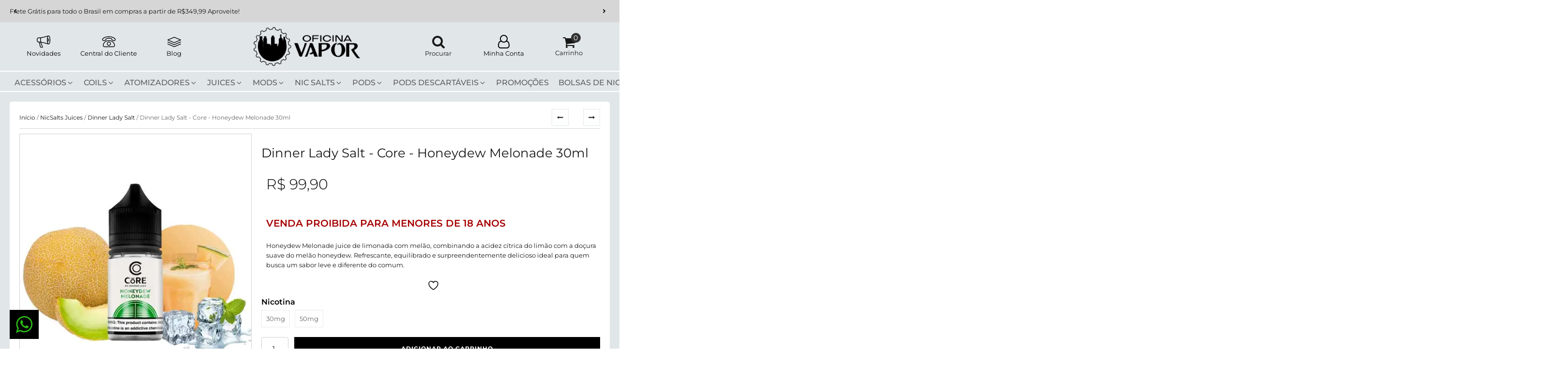

--- FILE ---
content_type: text/html; charset=UTF-8
request_url: https://ofvrbr.com/produto/dinner-lady-core-salt-honeydew-melonade/
body_size: 77293
content:
<!DOCTYPE html>
<html lang="pt-BR" prefix="og: https://ogp.me/ns#" >
<head><meta charset="UTF-8"><script>if(navigator.userAgent.match(/MSIE|Internet Explorer/i)||navigator.userAgent.match(/Trident\/7\..*?rv:11/i)){var href=document.location.href;if(!href.match(/[?&]nowprocket/)){if(href.indexOf("?")==-1){if(href.indexOf("#")==-1){document.location.href=href+"?nowprocket=1"}else{document.location.href=href.replace("#","?nowprocket=1#")}}else{if(href.indexOf("#")==-1){document.location.href=href+"&nowprocket=1"}else{document.location.href=href.replace("#","&nowprocket=1#")}}}}</script><script>(()=>{class RocketLazyLoadScripts{constructor(){this.v="2.0.4",this.userEvents=["keydown","keyup","mousedown","mouseup","mousemove","mouseover","mouseout","touchmove","touchstart","touchend","touchcancel","wheel","click","dblclick","input"],this.attributeEvents=["onblur","onclick","oncontextmenu","ondblclick","onfocus","onmousedown","onmouseenter","onmouseleave","onmousemove","onmouseout","onmouseover","onmouseup","onmousewheel","onscroll","onsubmit"]}async t(){this.i(),this.o(),/iP(ad|hone)/.test(navigator.userAgent)&&this.h(),this.u(),this.l(this),this.m(),this.k(this),this.p(this),this._(),await Promise.all([this.R(),this.L()]),this.lastBreath=Date.now(),this.S(this),this.P(),this.D(),this.O(),this.M(),await this.C(this.delayedScripts.normal),await this.C(this.delayedScripts.defer),await this.C(this.delayedScripts.async),await this.T(),await this.F(),await this.j(),await this.A(),window.dispatchEvent(new Event("rocket-allScriptsLoaded")),this.everythingLoaded=!0,this.lastTouchEnd&&await new Promise(t=>setTimeout(t,500-Date.now()+this.lastTouchEnd)),this.I(),this.H(),this.U(),this.W()}i(){this.CSPIssue=sessionStorage.getItem("rocketCSPIssue"),document.addEventListener("securitypolicyviolation",t=>{this.CSPIssue||"script-src-elem"!==t.violatedDirective||"data"!==t.blockedURI||(this.CSPIssue=!0,sessionStorage.setItem("rocketCSPIssue",!0))},{isRocket:!0})}o(){window.addEventListener("pageshow",t=>{this.persisted=t.persisted,this.realWindowLoadedFired=!0},{isRocket:!0}),window.addEventListener("pagehide",()=>{this.onFirstUserAction=null},{isRocket:!0})}h(){let t;function e(e){t=e}window.addEventListener("touchstart",e,{isRocket:!0}),window.addEventListener("touchend",function i(o){o.changedTouches[0]&&t.changedTouches[0]&&Math.abs(o.changedTouches[0].pageX-t.changedTouches[0].pageX)<10&&Math.abs(o.changedTouches[0].pageY-t.changedTouches[0].pageY)<10&&o.timeStamp-t.timeStamp<200&&(window.removeEventListener("touchstart",e,{isRocket:!0}),window.removeEventListener("touchend",i,{isRocket:!0}),"INPUT"===o.target.tagName&&"text"===o.target.type||(o.target.dispatchEvent(new TouchEvent("touchend",{target:o.target,bubbles:!0})),o.target.dispatchEvent(new MouseEvent("mouseover",{target:o.target,bubbles:!0})),o.target.dispatchEvent(new PointerEvent("click",{target:o.target,bubbles:!0,cancelable:!0,detail:1,clientX:o.changedTouches[0].clientX,clientY:o.changedTouches[0].clientY})),event.preventDefault()))},{isRocket:!0})}q(t){this.userActionTriggered||("mousemove"!==t.type||this.firstMousemoveIgnored?"keyup"===t.type||"mouseover"===t.type||"mouseout"===t.type||(this.userActionTriggered=!0,this.onFirstUserAction&&this.onFirstUserAction()):this.firstMousemoveIgnored=!0),"click"===t.type&&t.preventDefault(),t.stopPropagation(),t.stopImmediatePropagation(),"touchstart"===this.lastEvent&&"touchend"===t.type&&(this.lastTouchEnd=Date.now()),"click"===t.type&&(this.lastTouchEnd=0),this.lastEvent=t.type,t.composedPath&&t.composedPath()[0].getRootNode()instanceof ShadowRoot&&(t.rocketTarget=t.composedPath()[0]),this.savedUserEvents.push(t)}u(){this.savedUserEvents=[],this.userEventHandler=this.q.bind(this),this.userEvents.forEach(t=>window.addEventListener(t,this.userEventHandler,{passive:!1,isRocket:!0})),document.addEventListener("visibilitychange",this.userEventHandler,{isRocket:!0})}U(){this.userEvents.forEach(t=>window.removeEventListener(t,this.userEventHandler,{passive:!1,isRocket:!0})),document.removeEventListener("visibilitychange",this.userEventHandler,{isRocket:!0}),this.savedUserEvents.forEach(t=>{(t.rocketTarget||t.target).dispatchEvent(new window[t.constructor.name](t.type,t))})}m(){const t="return false",e=Array.from(this.attributeEvents,t=>"data-rocket-"+t),i="["+this.attributeEvents.join("],[")+"]",o="[data-rocket-"+this.attributeEvents.join("],[data-rocket-")+"]",s=(e,i,o)=>{o&&o!==t&&(e.setAttribute("data-rocket-"+i,o),e["rocket"+i]=new Function("event",o),e.setAttribute(i,t))};new MutationObserver(t=>{for(const n of t)"attributes"===n.type&&(n.attributeName.startsWith("data-rocket-")||this.everythingLoaded?n.attributeName.startsWith("data-rocket-")&&this.everythingLoaded&&this.N(n.target,n.attributeName.substring(12)):s(n.target,n.attributeName,n.target.getAttribute(n.attributeName))),"childList"===n.type&&n.addedNodes.forEach(t=>{if(t.nodeType===Node.ELEMENT_NODE)if(this.everythingLoaded)for(const i of[t,...t.querySelectorAll(o)])for(const t of i.getAttributeNames())e.includes(t)&&this.N(i,t.substring(12));else for(const e of[t,...t.querySelectorAll(i)])for(const t of e.getAttributeNames())this.attributeEvents.includes(t)&&s(e,t,e.getAttribute(t))})}).observe(document,{subtree:!0,childList:!0,attributeFilter:[...this.attributeEvents,...e]})}I(){this.attributeEvents.forEach(t=>{document.querySelectorAll("[data-rocket-"+t+"]").forEach(e=>{this.N(e,t)})})}N(t,e){const i=t.getAttribute("data-rocket-"+e);i&&(t.setAttribute(e,i),t.removeAttribute("data-rocket-"+e))}k(t){Object.defineProperty(HTMLElement.prototype,"onclick",{get(){return this.rocketonclick||null},set(e){this.rocketonclick=e,this.setAttribute(t.everythingLoaded?"onclick":"data-rocket-onclick","this.rocketonclick(event)")}})}S(t){function e(e,i){let o=e[i];e[i]=null,Object.defineProperty(e,i,{get:()=>o,set(s){t.everythingLoaded?o=s:e["rocket"+i]=o=s}})}e(document,"onreadystatechange"),e(window,"onload"),e(window,"onpageshow");try{Object.defineProperty(document,"readyState",{get:()=>t.rocketReadyState,set(e){t.rocketReadyState=e},configurable:!0}),document.readyState="loading"}catch(t){console.log("WPRocket DJE readyState conflict, bypassing")}}l(t){this.originalAddEventListener=EventTarget.prototype.addEventListener,this.originalRemoveEventListener=EventTarget.prototype.removeEventListener,this.savedEventListeners=[],EventTarget.prototype.addEventListener=function(e,i,o){o&&o.isRocket||!t.B(e,this)&&!t.userEvents.includes(e)||t.B(e,this)&&!t.userActionTriggered||e.startsWith("rocket-")||t.everythingLoaded?t.originalAddEventListener.call(this,e,i,o):(t.savedEventListeners.push({target:this,remove:!1,type:e,func:i,options:o}),"mouseenter"!==e&&"mouseleave"!==e||t.originalAddEventListener.call(this,e,t.savedUserEvents.push,o))},EventTarget.prototype.removeEventListener=function(e,i,o){o&&o.isRocket||!t.B(e,this)&&!t.userEvents.includes(e)||t.B(e,this)&&!t.userActionTriggered||e.startsWith("rocket-")||t.everythingLoaded?t.originalRemoveEventListener.call(this,e,i,o):t.savedEventListeners.push({target:this,remove:!0,type:e,func:i,options:o})}}J(t,e){this.savedEventListeners=this.savedEventListeners.filter(i=>{let o=i.type,s=i.target||window;return e!==o||t!==s||(this.B(o,s)&&(i.type="rocket-"+o),this.$(i),!1)})}H(){EventTarget.prototype.addEventListener=this.originalAddEventListener,EventTarget.prototype.removeEventListener=this.originalRemoveEventListener,this.savedEventListeners.forEach(t=>this.$(t))}$(t){t.remove?this.originalRemoveEventListener.call(t.target,t.type,t.func,t.options):this.originalAddEventListener.call(t.target,t.type,t.func,t.options)}p(t){let e;function i(e){return t.everythingLoaded?e:e.split(" ").map(t=>"load"===t||t.startsWith("load.")?"rocket-jquery-load":t).join(" ")}function o(o){function s(e){const s=o.fn[e];o.fn[e]=o.fn.init.prototype[e]=function(){return this[0]===window&&t.userActionTriggered&&("string"==typeof arguments[0]||arguments[0]instanceof String?arguments[0]=i(arguments[0]):"object"==typeof arguments[0]&&Object.keys(arguments[0]).forEach(t=>{const e=arguments[0][t];delete arguments[0][t],arguments[0][i(t)]=e})),s.apply(this,arguments),this}}if(o&&o.fn&&!t.allJQueries.includes(o)){const e={DOMContentLoaded:[],"rocket-DOMContentLoaded":[]};for(const t in e)document.addEventListener(t,()=>{e[t].forEach(t=>t())},{isRocket:!0});o.fn.ready=o.fn.init.prototype.ready=function(i){function s(){parseInt(o.fn.jquery)>2?setTimeout(()=>i.bind(document)(o)):i.bind(document)(o)}return"function"==typeof i&&(t.realDomReadyFired?!t.userActionTriggered||t.fauxDomReadyFired?s():e["rocket-DOMContentLoaded"].push(s):e.DOMContentLoaded.push(s)),o([])},s("on"),s("one"),s("off"),t.allJQueries.push(o)}e=o}t.allJQueries=[],o(window.jQuery),Object.defineProperty(window,"jQuery",{get:()=>e,set(t){o(t)}})}P(){const t=new Map;document.write=document.writeln=function(e){const i=document.currentScript,o=document.createRange(),s=i.parentElement;let n=t.get(i);void 0===n&&(n=i.nextSibling,t.set(i,n));const c=document.createDocumentFragment();o.setStart(c,0),c.appendChild(o.createContextualFragment(e)),s.insertBefore(c,n)}}async R(){return new Promise(t=>{this.userActionTriggered?t():this.onFirstUserAction=t})}async L(){return new Promise(t=>{document.addEventListener("DOMContentLoaded",()=>{this.realDomReadyFired=!0,t()},{isRocket:!0})})}async j(){return this.realWindowLoadedFired?Promise.resolve():new Promise(t=>{window.addEventListener("load",t,{isRocket:!0})})}M(){this.pendingScripts=[];this.scriptsMutationObserver=new MutationObserver(t=>{for(const e of t)e.addedNodes.forEach(t=>{"SCRIPT"!==t.tagName||t.noModule||t.isWPRocket||this.pendingScripts.push({script:t,promise:new Promise(e=>{const i=()=>{const i=this.pendingScripts.findIndex(e=>e.script===t);i>=0&&this.pendingScripts.splice(i,1),e()};t.addEventListener("load",i,{isRocket:!0}),t.addEventListener("error",i,{isRocket:!0}),setTimeout(i,1e3)})})})}),this.scriptsMutationObserver.observe(document,{childList:!0,subtree:!0})}async F(){await this.X(),this.pendingScripts.length?(await this.pendingScripts[0].promise,await this.F()):this.scriptsMutationObserver.disconnect()}D(){this.delayedScripts={normal:[],async:[],defer:[]},document.querySelectorAll("script[type$=rocketlazyloadscript]").forEach(t=>{t.hasAttribute("data-rocket-src")?t.hasAttribute("async")&&!1!==t.async?this.delayedScripts.async.push(t):t.hasAttribute("defer")&&!1!==t.defer||"module"===t.getAttribute("data-rocket-type")?this.delayedScripts.defer.push(t):this.delayedScripts.normal.push(t):this.delayedScripts.normal.push(t)})}async _(){await this.L();let t=[];document.querySelectorAll("script[type$=rocketlazyloadscript][data-rocket-src]").forEach(e=>{let i=e.getAttribute("data-rocket-src");if(i&&!i.startsWith("data:")){i.startsWith("//")&&(i=location.protocol+i);try{const o=new URL(i).origin;o!==location.origin&&t.push({src:o,crossOrigin:e.crossOrigin||"module"===e.getAttribute("data-rocket-type")})}catch(t){}}}),t=[...new Map(t.map(t=>[JSON.stringify(t),t])).values()],this.Y(t,"preconnect")}async G(t){if(await this.K(),!0!==t.noModule||!("noModule"in HTMLScriptElement.prototype))return new Promise(e=>{let i;function o(){(i||t).setAttribute("data-rocket-status","executed"),e()}try{if(navigator.userAgent.includes("Firefox/")||""===navigator.vendor||this.CSPIssue)i=document.createElement("script"),[...t.attributes].forEach(t=>{let e=t.nodeName;"type"!==e&&("data-rocket-type"===e&&(e="type"),"data-rocket-src"===e&&(e="src"),i.setAttribute(e,t.nodeValue))}),t.text&&(i.text=t.text),t.nonce&&(i.nonce=t.nonce),i.hasAttribute("src")?(i.addEventListener("load",o,{isRocket:!0}),i.addEventListener("error",()=>{i.setAttribute("data-rocket-status","failed-network"),e()},{isRocket:!0}),setTimeout(()=>{i.isConnected||e()},1)):(i.text=t.text,o()),i.isWPRocket=!0,t.parentNode.replaceChild(i,t);else{const i=t.getAttribute("data-rocket-type"),s=t.getAttribute("data-rocket-src");i?(t.type=i,t.removeAttribute("data-rocket-type")):t.removeAttribute("type"),t.addEventListener("load",o,{isRocket:!0}),t.addEventListener("error",i=>{this.CSPIssue&&i.target.src.startsWith("data:")?(console.log("WPRocket: CSP fallback activated"),t.removeAttribute("src"),this.G(t).then(e)):(t.setAttribute("data-rocket-status","failed-network"),e())},{isRocket:!0}),s?(t.fetchPriority="high",t.removeAttribute("data-rocket-src"),t.src=s):t.src="data:text/javascript;base64,"+window.btoa(unescape(encodeURIComponent(t.text)))}}catch(i){t.setAttribute("data-rocket-status","failed-transform"),e()}});t.setAttribute("data-rocket-status","skipped")}async C(t){const e=t.shift();return e?(e.isConnected&&await this.G(e),this.C(t)):Promise.resolve()}O(){this.Y([...this.delayedScripts.normal,...this.delayedScripts.defer,...this.delayedScripts.async],"preload")}Y(t,e){this.trash=this.trash||[];let i=!0;var o=document.createDocumentFragment();t.forEach(t=>{const s=t.getAttribute&&t.getAttribute("data-rocket-src")||t.src;if(s&&!s.startsWith("data:")){const n=document.createElement("link");n.href=s,n.rel=e,"preconnect"!==e&&(n.as="script",n.fetchPriority=i?"high":"low"),t.getAttribute&&"module"===t.getAttribute("data-rocket-type")&&(n.crossOrigin=!0),t.crossOrigin&&(n.crossOrigin=t.crossOrigin),t.integrity&&(n.integrity=t.integrity),t.nonce&&(n.nonce=t.nonce),o.appendChild(n),this.trash.push(n),i=!1}}),document.head.appendChild(o)}W(){this.trash.forEach(t=>t.remove())}async T(){try{document.readyState="interactive"}catch(t){}this.fauxDomReadyFired=!0;try{await this.K(),this.J(document,"readystatechange"),document.dispatchEvent(new Event("rocket-readystatechange")),await this.K(),document.rocketonreadystatechange&&document.rocketonreadystatechange(),await this.K(),this.J(document,"DOMContentLoaded"),document.dispatchEvent(new Event("rocket-DOMContentLoaded")),await this.K(),this.J(window,"DOMContentLoaded"),window.dispatchEvent(new Event("rocket-DOMContentLoaded"))}catch(t){console.error(t)}}async A(){try{document.readyState="complete"}catch(t){}try{await this.K(),this.J(document,"readystatechange"),document.dispatchEvent(new Event("rocket-readystatechange")),await this.K(),document.rocketonreadystatechange&&document.rocketonreadystatechange(),await this.K(),this.J(window,"load"),window.dispatchEvent(new Event("rocket-load")),await this.K(),window.rocketonload&&window.rocketonload(),await this.K(),this.allJQueries.forEach(t=>t(window).trigger("rocket-jquery-load")),await this.K(),this.J(window,"pageshow");const t=new Event("rocket-pageshow");t.persisted=this.persisted,window.dispatchEvent(t),await this.K(),window.rocketonpageshow&&window.rocketonpageshow({persisted:this.persisted})}catch(t){console.error(t)}}async K(){Date.now()-this.lastBreath>45&&(await this.X(),this.lastBreath=Date.now())}async X(){return document.hidden?new Promise(t=>setTimeout(t)):new Promise(t=>requestAnimationFrame(t))}B(t,e){return e===document&&"readystatechange"===t||(e===document&&"DOMContentLoaded"===t||(e===window&&"DOMContentLoaded"===t||(e===window&&"load"===t||e===window&&"pageshow"===t)))}static run(){(new RocketLazyLoadScripts).t()}}RocketLazyLoadScripts.run()})();</script>

<meta name="viewport" content="width=device-width, initial-scale=1.0">
<!-- WP_HEAD() START -->
<script data-cfasync="false" data-no-defer="1" data-no-minify="1" data-no-optimize="1">var ewww_webp_supported=!1;function check_webp_feature(A,e){var w;e=void 0!==e?e:function(){},ewww_webp_supported?e(ewww_webp_supported):((w=new Image).onload=function(){ewww_webp_supported=0<w.width&&0<w.height,e&&e(ewww_webp_supported)},w.onerror=function(){e&&e(!1)},w.src="data:image/webp;base64,"+{alpha:"UklGRkoAAABXRUJQVlA4WAoAAAAQAAAAAAAAAAAAQUxQSAwAAAARBxAR/Q9ERP8DAABWUDggGAAAABQBAJ0BKgEAAQAAAP4AAA3AAP7mtQAAAA=="}[A])}check_webp_feature("alpha");</script><script data-cfasync="false" data-no-defer="1" data-no-minify="1" data-no-optimize="1">var Arrive=function(c,w){"use strict";if(c.MutationObserver&&"undefined"!=typeof HTMLElement){var r,a=0,u=(r=HTMLElement.prototype.matches||HTMLElement.prototype.webkitMatchesSelector||HTMLElement.prototype.mozMatchesSelector||HTMLElement.prototype.msMatchesSelector,{matchesSelector:function(e,t){return e instanceof HTMLElement&&r.call(e,t)},addMethod:function(e,t,r){var a=e[t];e[t]=function(){return r.length==arguments.length?r.apply(this,arguments):"function"==typeof a?a.apply(this,arguments):void 0}},callCallbacks:function(e,t){t&&t.options.onceOnly&&1==t.firedElems.length&&(e=[e[0]]);for(var r,a=0;r=e[a];a++)r&&r.callback&&r.callback.call(r.elem,r.elem);t&&t.options.onceOnly&&1==t.firedElems.length&&t.me.unbindEventWithSelectorAndCallback.call(t.target,t.selector,t.callback)},checkChildNodesRecursively:function(e,t,r,a){for(var i,n=0;i=e[n];n++)r(i,t,a)&&a.push({callback:t.callback,elem:i}),0<i.childNodes.length&&u.checkChildNodesRecursively(i.childNodes,t,r,a)},mergeArrays:function(e,t){var r,a={};for(r in e)e.hasOwnProperty(r)&&(a[r]=e[r]);for(r in t)t.hasOwnProperty(r)&&(a[r]=t[r]);return a},toElementsArray:function(e){return e=void 0!==e&&("number"!=typeof e.length||e===c)?[e]:e}}),e=(l.prototype.addEvent=function(e,t,r,a){a={target:e,selector:t,options:r,callback:a,firedElems:[]};return this._beforeAdding&&this._beforeAdding(a),this._eventsBucket.push(a),a},l.prototype.removeEvent=function(e){for(var t,r=this._eventsBucket.length-1;t=this._eventsBucket[r];r--)e(t)&&(this._beforeRemoving&&this._beforeRemoving(t),(t=this._eventsBucket.splice(r,1))&&t.length&&(t[0].callback=null))},l.prototype.beforeAdding=function(e){this._beforeAdding=e},l.prototype.beforeRemoving=function(e){this._beforeRemoving=e},l),t=function(i,n){var o=new e,l=this,s={fireOnAttributesModification:!1};return o.beforeAdding(function(t){var e=t.target;e!==c.document&&e!==c||(e=document.getElementsByTagName("html")[0]);var r=new MutationObserver(function(e){n.call(this,e,t)}),a=i(t.options);r.observe(e,a),t.observer=r,t.me=l}),o.beforeRemoving(function(e){e.observer.disconnect()}),this.bindEvent=function(e,t,r){t=u.mergeArrays(s,t);for(var a=u.toElementsArray(this),i=0;i<a.length;i++)o.addEvent(a[i],e,t,r)},this.unbindEvent=function(){var r=u.toElementsArray(this);o.removeEvent(function(e){for(var t=0;t<r.length;t++)if(this===w||e.target===r[t])return!0;return!1})},this.unbindEventWithSelectorOrCallback=function(r){var a=u.toElementsArray(this),i=r,e="function"==typeof r?function(e){for(var t=0;t<a.length;t++)if((this===w||e.target===a[t])&&e.callback===i)return!0;return!1}:function(e){for(var t=0;t<a.length;t++)if((this===w||e.target===a[t])&&e.selector===r)return!0;return!1};o.removeEvent(e)},this.unbindEventWithSelectorAndCallback=function(r,a){var i=u.toElementsArray(this);o.removeEvent(function(e){for(var t=0;t<i.length;t++)if((this===w||e.target===i[t])&&e.selector===r&&e.callback===a)return!0;return!1})},this},i=new function(){var s={fireOnAttributesModification:!1,onceOnly:!1,existing:!1};function n(e,t,r){return!(!u.matchesSelector(e,t.selector)||(e._id===w&&(e._id=a++),-1!=t.firedElems.indexOf(e._id)))&&(t.firedElems.push(e._id),!0)}var c=(i=new t(function(e){var t={attributes:!1,childList:!0,subtree:!0};return e.fireOnAttributesModification&&(t.attributes=!0),t},function(e,i){e.forEach(function(e){var t=e.addedNodes,r=e.target,a=[];null!==t&&0<t.length?u.checkChildNodesRecursively(t,i,n,a):"attributes"===e.type&&n(r,i)&&a.push({callback:i.callback,elem:r}),u.callCallbacks(a,i)})})).bindEvent;return i.bindEvent=function(e,t,r){t=void 0===r?(r=t,s):u.mergeArrays(s,t);var a=u.toElementsArray(this);if(t.existing){for(var i=[],n=0;n<a.length;n++)for(var o=a[n].querySelectorAll(e),l=0;l<o.length;l++)i.push({callback:r,elem:o[l]});if(t.onceOnly&&i.length)return r.call(i[0].elem,i[0].elem);setTimeout(u.callCallbacks,1,i)}c.call(this,e,t,r)},i},o=new function(){var a={};function i(e,t){return u.matchesSelector(e,t.selector)}var n=(o=new t(function(){return{childList:!0,subtree:!0}},function(e,r){e.forEach(function(e){var t=e.removedNodes,e=[];null!==t&&0<t.length&&u.checkChildNodesRecursively(t,r,i,e),u.callCallbacks(e,r)})})).bindEvent;return o.bindEvent=function(e,t,r){t=void 0===r?(r=t,a):u.mergeArrays(a,t),n.call(this,e,t,r)},o};d(HTMLElement.prototype),d(NodeList.prototype),d(HTMLCollection.prototype),d(HTMLDocument.prototype),d(Window.prototype);var n={};return s(i,n,"unbindAllArrive"),s(o,n,"unbindAllLeave"),n}function l(){this._eventsBucket=[],this._beforeAdding=null,this._beforeRemoving=null}function s(e,t,r){u.addMethod(t,r,e.unbindEvent),u.addMethod(t,r,e.unbindEventWithSelectorOrCallback),u.addMethod(t,r,e.unbindEventWithSelectorAndCallback)}function d(e){e.arrive=i.bindEvent,s(i,e,"unbindArrive"),e.leave=o.bindEvent,s(o,e,"unbindLeave")}}(window,void 0),ewww_webp_supported=!1;function check_webp_feature(e,t){var r;ewww_webp_supported?t(ewww_webp_supported):((r=new Image).onload=function(){ewww_webp_supported=0<r.width&&0<r.height,t(ewww_webp_supported)},r.onerror=function(){t(!1)},r.src="data:image/webp;base64,"+{alpha:"UklGRkoAAABXRUJQVlA4WAoAAAAQAAAAAAAAAAAAQUxQSAwAAAARBxAR/Q9ERP8DAABWUDggGAAAABQBAJ0BKgEAAQAAAP4AAA3AAP7mtQAAAA==",animation:"UklGRlIAAABXRUJQVlA4WAoAAAASAAAAAAAAAAAAQU5JTQYAAAD/////AABBTk1GJgAAAAAAAAAAAAAAAAAAAGQAAABWUDhMDQAAAC8AAAAQBxAREYiI/gcA"}[e])}function ewwwLoadImages(e){if(e){for(var t=document.querySelectorAll(".batch-image img, .image-wrapper a, .ngg-pro-masonry-item a, .ngg-galleria-offscreen-seo-wrapper a"),r=0,a=t.length;r<a;r++)ewwwAttr(t[r],"data-src",t[r].getAttribute("data-webp")),ewwwAttr(t[r],"data-thumbnail",t[r].getAttribute("data-webp-thumbnail"));for(var i=document.querySelectorAll("div.woocommerce-product-gallery__image"),r=0,a=i.length;r<a;r++)ewwwAttr(i[r],"data-thumb",i[r].getAttribute("data-webp-thumb"))}for(var n=document.querySelectorAll("video"),r=0,a=n.length;r<a;r++)ewwwAttr(n[r],"poster",e?n[r].getAttribute("data-poster-webp"):n[r].getAttribute("data-poster-image"));for(var o,l=document.querySelectorAll("img.ewww_webp_lazy_load"),r=0,a=l.length;r<a;r++)e&&(ewwwAttr(l[r],"data-lazy-srcset",l[r].getAttribute("data-lazy-srcset-webp")),ewwwAttr(l[r],"data-srcset",l[r].getAttribute("data-srcset-webp")),ewwwAttr(l[r],"data-lazy-src",l[r].getAttribute("data-lazy-src-webp")),ewwwAttr(l[r],"data-src",l[r].getAttribute("data-src-webp")),ewwwAttr(l[r],"data-orig-file",l[r].getAttribute("data-webp-orig-file")),ewwwAttr(l[r],"data-medium-file",l[r].getAttribute("data-webp-medium-file")),ewwwAttr(l[r],"data-large-file",l[r].getAttribute("data-webp-large-file")),null!=(o=l[r].getAttribute("srcset"))&&!1!==o&&o.includes("R0lGOD")&&ewwwAttr(l[r],"src",l[r].getAttribute("data-lazy-src-webp"))),l[r].className=l[r].className.replace(/\bewww_webp_lazy_load\b/,"");for(var s=document.querySelectorAll(".ewww_webp"),r=0,a=s.length;r<a;r++)e?(ewwwAttr(s[r],"srcset",s[r].getAttribute("data-srcset-webp")),ewwwAttr(s[r],"src",s[r].getAttribute("data-src-webp")),ewwwAttr(s[r],"data-orig-file",s[r].getAttribute("data-webp-orig-file")),ewwwAttr(s[r],"data-medium-file",s[r].getAttribute("data-webp-medium-file")),ewwwAttr(s[r],"data-large-file",s[r].getAttribute("data-webp-large-file")),ewwwAttr(s[r],"data-large_image",s[r].getAttribute("data-webp-large_image")),ewwwAttr(s[r],"data-src",s[r].getAttribute("data-webp-src"))):(ewwwAttr(s[r],"srcset",s[r].getAttribute("data-srcset-img")),ewwwAttr(s[r],"src",s[r].getAttribute("data-src-img"))),s[r].className=s[r].className.replace(/\bewww_webp\b/,"ewww_webp_loaded");window.jQuery&&jQuery.fn.isotope&&jQuery.fn.imagesLoaded&&(jQuery(".fusion-posts-container-infinite").imagesLoaded(function(){jQuery(".fusion-posts-container-infinite").hasClass("isotope")&&jQuery(".fusion-posts-container-infinite").isotope()}),jQuery(".fusion-portfolio:not(.fusion-recent-works) .fusion-portfolio-wrapper").imagesLoaded(function(){jQuery(".fusion-portfolio:not(.fusion-recent-works) .fusion-portfolio-wrapper").isotope()}))}function ewwwWebPInit(e){ewwwLoadImages(e),ewwwNggLoadGalleries(e),document.arrive(".ewww_webp",function(){ewwwLoadImages(e)}),document.arrive(".ewww_webp_lazy_load",function(){ewwwLoadImages(e)}),document.arrive("videos",function(){ewwwLoadImages(e)}),"loading"==document.readyState?document.addEventListener("DOMContentLoaded",ewwwJSONParserInit):("undefined"!=typeof galleries&&ewwwNggParseGalleries(e),ewwwWooParseVariations(e))}function ewwwAttr(e,t,r){null!=r&&!1!==r&&e.setAttribute(t,r)}function ewwwJSONParserInit(){"undefined"!=typeof galleries&&check_webp_feature("alpha",ewwwNggParseGalleries),check_webp_feature("alpha",ewwwWooParseVariations)}function ewwwWooParseVariations(e){if(e)for(var t=document.querySelectorAll("form.variations_form"),r=0,a=t.length;r<a;r++){var i=t[r].getAttribute("data-product_variations"),n=!1;try{for(var o in i=JSON.parse(i))void 0!==i[o]&&void 0!==i[o].image&&(void 0!==i[o].image.src_webp&&(i[o].image.src=i[o].image.src_webp,n=!0),void 0!==i[o].image.srcset_webp&&(i[o].image.srcset=i[o].image.srcset_webp,n=!0),void 0!==i[o].image.full_src_webp&&(i[o].image.full_src=i[o].image.full_src_webp,n=!0),void 0!==i[o].image.gallery_thumbnail_src_webp&&(i[o].image.gallery_thumbnail_src=i[o].image.gallery_thumbnail_src_webp,n=!0),void 0!==i[o].image.thumb_src_webp&&(i[o].image.thumb_src=i[o].image.thumb_src_webp,n=!0));n&&ewwwAttr(t[r],"data-product_variations",JSON.stringify(i))}catch(e){}}}function ewwwNggParseGalleries(e){if(e)for(var t in galleries){var r=galleries[t];galleries[t].images_list=ewwwNggParseImageList(r.images_list)}}function ewwwNggLoadGalleries(e){e&&document.addEventListener("ngg.galleria.themeadded",function(e,t){window.ngg_galleria._create_backup=window.ngg_galleria.create,window.ngg_galleria.create=function(e,t){var r=$(e).data("id");return galleries["gallery_"+r].images_list=ewwwNggParseImageList(galleries["gallery_"+r].images_list),window.ngg_galleria._create_backup(e,t)}})}function ewwwNggParseImageList(e){for(var t in e){var r=e[t];if(void 0!==r["image-webp"]&&(e[t].image=r["image-webp"],delete e[t]["image-webp"]),void 0!==r["thumb-webp"]&&(e[t].thumb=r["thumb-webp"],delete e[t]["thumb-webp"]),void 0!==r.full_image_webp&&(e[t].full_image=r.full_image_webp,delete e[t].full_image_webp),void 0!==r.srcsets)for(var a in r.srcsets)nggSrcset=r.srcsets[a],void 0!==r.srcsets[a+"-webp"]&&(e[t].srcsets[a]=r.srcsets[a+"-webp"],delete e[t].srcsets[a+"-webp"]);if(void 0!==r.full_srcsets)for(var i in r.full_srcsets)nggFSrcset=r.full_srcsets[i],void 0!==r.full_srcsets[i+"-webp"]&&(e[t].full_srcsets[i]=r.full_srcsets[i+"-webp"],delete e[t].full_srcsets[i+"-webp"])}return e}check_webp_feature("alpha",ewwwWebPInit);</script>				<script type="rocketlazyloadscript">document.documentElement.className = document.documentElement.className + ' yes-js js_active js'</script>
			

<script type="rocketlazyloadscript" data-minify="1" id="cookieyes" data-rocket-type="text/javascript" data-rocket-src="https://ofvrbr.com/wp-content/cache/min/1/client_data/1f7baa1b2025cc9f10f7858d/script.js?ver=1768915174"></script>
<!-- Otimização dos mecanismos de pesquisa pelo Rank Math PRO - https://rankmath.com/ -->
<title>Dinner Lady Salt - Core - Honeydew Melonade 30ml - Oficina Vapor</title>
<link data-wpr-hosted-gf-parameters="family=Montserrat%3A100%2C200%2C300%2C400%2C500%2C600%2C700%2C800%2C900%7CMontserrat%3A100%2C200%2C300%2C400%2C500%2C600%2C700%2C800%2C900&display=swap" href="https://ofvrbr.com/wp-content/cache/fonts/1/google-fonts/css/f/c/6/8e6eb937923ba022bbaba961e08ed.css" rel="stylesheet">
<meta name="description" content="Dinner Lady Salt Core Honeydew Melonade juice de limonada com melão, combinando a acidez cítrica do limão com a doçura suave do melão."/>
<meta name="robots" content="follow, index, max-snippet:-1, max-video-preview:-1, max-image-preview:large"/>
<link rel="canonical" href="https://ofvrbr.com/produto/dinner-lady-core-salt-honeydew-melonade/" />
<meta property="og:locale" content="pt_BR" />
<meta property="og:type" content="product" />
<meta property="og:title" content="Dinner Lady Salt - Core - Honeydew Melonade 30ml - Oficina Vapor" />
<meta property="og:description" content="Dinner Lady Salt Core Honeydew Melonade juice de limonada com melão, combinando a acidez cítrica do limão com a doçura suave do melão." />
<meta property="og:url" content="https://ofvrbr.com/produto/dinner-lady-core-salt-honeydew-melonade/" />
<meta property="og:site_name" content="OFVR - VAPESHOP DO NORDESTE!" />
<meta property="og:updated_time" content="2025-11-01T10:58:24-03:00" />
<meta property="og:image" content="https://ofvrbr.com/wp-content/uploads/2022/12/HONEYDEW-MELONADE-SALT.webp" />
<meta property="og:image:secure_url" content="https://ofvrbr.com/wp-content/uploads/2022/12/HONEYDEW-MELONADE-SALT.webp" />
<meta property="og:image:width" content="500" />
<meta property="og:image:height" content="500" />
<meta property="og:image:alt" content="Dinner Lady Salt - Core - Honeydew Melonade 30ml" />
<meta property="og:image:type" content="image/webp" />
<meta property="product:brand" content="AJUSTE SEO - Produtos revisados" />
<meta name="twitter:card" content="summary_large_image" />
<meta name="twitter:title" content="Dinner Lady Salt - Core - Honeydew Melonade 30ml - Oficina Vapor" />
<meta name="twitter:description" content="Dinner Lady Salt Core Honeydew Melonade juice de limonada com melão, combinando a acidez cítrica do limão com a doçura suave do melão." />
<meta name="twitter:image" content="https://ofvrbr.com/wp-content/uploads/2022/12/HONEYDEW-MELONADE-SALT.webp" />
<meta name="twitter:label1" content="Preço" />
<meta name="twitter:data1" content="&#082;&#036;&nbsp;99,90" />
<meta name="twitter:label2" content="Disponibilidade" />
<meta name="twitter:data2" content="Fora de estoque" />
<script type="application/ld+json" class="rank-math-schema-pro">{"@context":"https://schema.org","@graph":[{"@type":"Place","@id":"https://ofvrbr.com/#place","geo":{"@type":"GeoCoordinates","latitude":"-8.0584933","longitude":"-34.8848193"},"hasMap":"https://www.google.com/maps/search/?api=1&amp;query=-8.0584933,-34.8848193","address":{"@type":"PostalAddress","streetAddress":"Av Bar\u00e3o de Souza Filho, S/N","addressLocality":"Olinda","addressRegion":"Recife","postalCode":"51180-970","addressCountry":"Pernambuco"}},{"@type":["ElectronicsStore","Organization"],"@id":"https://ofvrbr.com/#organization","name":"OFVR - VAPESHOP DO NORDESTE!","url":"https://ofvrbr.com","email":"contato@ofvrbr.com","address":{"@type":"PostalAddress","streetAddress":"Av Bar\u00e3o de Souza Filho, S/N","addressLocality":"Olinda","addressRegion":"Recife","postalCode":"51180-970","addressCountry":"Pernambuco"},"logo":{"@type":"ImageObject","@id":"https://ofvrbr.com/#logo","url":"https://ofvrbr.com/wp-content/uploads/2022/06/MINIMA-LOGO-OFICINA.png","contentUrl":"https://ofvrbr.com/wp-content/uploads/2022/06/MINIMA-LOGO-OFICINA.png","caption":"OFVR - VAPESHOP DO NORDESTE!","inLanguage":"pt-BR","width":"182","height":"176"},"openingHours":["Monday,Tuesday,Wednesday,Thursday,Friday 10:00-17:00"],"location":{"@id":"https://ofvrbr.com/#place"},"image":{"@id":"https://ofvrbr.com/#logo"},"telephone":"595985694114"},{"@type":"WebSite","@id":"https://ofvrbr.com/#website","url":"https://ofvrbr.com","name":"OFVR - VAPESHOP DO NORDESTE!","alternateName":"OFVR - BR","publisher":{"@id":"https://ofvrbr.com/#organization"},"inLanguage":"pt-BR"},{"@type":"ImageObject","@id":"https://ofvrbr.com/wp-content/uploads/2022/12/HONEYDEW-MELONADE-SALT.webp","url":"https://ofvrbr.com/wp-content/uploads/2022/12/HONEYDEW-MELONADE-SALT.webp","width":"500","height":"500","caption":"Dinner Lady Salt - Core - Honeydew Melonade 30ml","inLanguage":"pt-BR"},{"@type":"BreadcrumbList","@id":"https://ofvrbr.com/produto/dinner-lady-core-salt-honeydew-melonade/#breadcrumb","itemListElement":[{"@type":"ListItem","position":"1","item":{"@id":"https://ofvrbr.com","name":"Home"}},{"@type":"ListItem","position":"2","item":{"@id":"https://ofvrbr.com/categoria/ajuste-seo-produtos-revisados/","name":"AJUSTE SEO - Produtos revisados"}},{"@type":"ListItem","position":"3","item":{"@id":"https://ofvrbr.com/produto/dinner-lady-core-salt-honeydew-melonade/","name":"Dinner Lady Salt - Core - Honeydew Melonade 30ml"}}]},{"@type":"ItemPage","@id":"https://ofvrbr.com/produto/dinner-lady-core-salt-honeydew-melonade/#webpage","url":"https://ofvrbr.com/produto/dinner-lady-core-salt-honeydew-melonade/","name":"Dinner Lady Salt - Core - Honeydew Melonade 30ml - Oficina Vapor","datePublished":"2022-12-15T16:05:03-03:00","dateModified":"2025-11-01T10:58:24-03:00","isPartOf":{"@id":"https://ofvrbr.com/#website"},"primaryImageOfPage":{"@id":"https://ofvrbr.com/wp-content/uploads/2022/12/HONEYDEW-MELONADE-SALT.webp"},"inLanguage":"pt-BR","breadcrumb":{"@id":"https://ofvrbr.com/produto/dinner-lady-core-salt-honeydew-melonade/#breadcrumb"}},{"@type":"Product","brand":{"@type":"Brand","name":"AJUSTE SEO - Produtos revisados"},"name":"Dinner Lady Salt - Core - Honeydew Melonade 30ml - Oficina Vapor","description":"Dinner Lady Salt Core Honeydew Melonade juice de limonada com mel\u00e3o, combinando a acidez c\u00edtrica do lim\u00e3o com a do\u00e7ura suave do mel\u00e3o.","category":"AJUSTE SEO - Produtos revisados","mainEntityOfPage":{"@id":"https://ofvrbr.com/produto/dinner-lady-core-salt-honeydew-melonade/#webpage"},"weight":{"@type":"QuantitativeValue","unitCode":"KGM","value":"0.089"},"height":{"@type":"QuantitativeValue","unitCode":"CMT","value":"11"},"width":{"@type":"QuantitativeValue","unitCode":"CMT","value":"11"},"depth":{"@type":"QuantitativeValue","unitCode":"CMT","value":"16"},"image":[{"@type":"ImageObject","url":"https://ofvrbr.com/wp-content/uploads/2022/12/HONEYDEW-MELONADE-SALT.webp","height":"500","width":"500"}],"offers":{"@type":"Offer","price":"99.90","priceValidUntil":"2027-12-31","priceCurrency":"BRL","availability":"http://schema.org/OutOfStock","seller":{"@type":"Organization","@id":"https://ofvrbr.com/","name":"OFVR - VAPESHOP DO NORDESTE!","url":"https://ofvrbr.com","logo":"https://ofvrbr.com/wp-content/uploads/2022/06/MINIMA-LOGO-OFICINA.png"},"url":"https://ofvrbr.com/produto/dinner-lady-core-salt-honeydew-melonade/"},"@id":"https://ofvrbr.com/produto/dinner-lady-core-salt-honeydew-melonade/#richSnippet"}]}</script>
<!-- /Plugin de SEO Rank Math para WordPress -->


<link rel="alternate" title="oEmbed (JSON)" type="application/json+oembed" href="https://ofvrbr.com/wp-json/oembed/1.0/embed?url=https%3A%2F%2Fofvrbr.com%2Fproduto%2Fdinner-lady-core-salt-honeydew-melonade%2F" />
<link rel="alternate" title="oEmbed (XML)" type="text/xml+oembed" href="https://ofvrbr.com/wp-json/oembed/1.0/embed?url=https%3A%2F%2Fofvrbr.com%2Fproduto%2Fdinner-lady-core-salt-honeydew-melonade%2F&#038;format=xml" />
<style id='wp-img-auto-sizes-contain-inline-css' type='text/css'>
img:is([sizes=auto i],[sizes^="auto," i]){contain-intrinsic-size:3000px 1500px}
/*# sourceURL=wp-img-auto-sizes-contain-inline-css */
</style>
<link data-minify="1" rel='stylesheet' id='xt-icons-css' href='https://ofvrbr.com/wp-content/cache/min/1/wp-content/plugins/xt-woo-variation-swatches-pro/xt-framework/includes/customizer/controls/xt_icons/css/xt-icons.css?ver=1768915174' type='text/css' media='all' />
<link data-minify="1" rel='stylesheet' id='xt_framework_add-to-cart-css' href='https://ofvrbr.com/wp-content/cache/min/1/wp-content/plugins/xt-woo-variation-swatches-pro/xt-framework/includes/modules/add-to-cart/assets/css/add-to-cart.css?ver=1768915174' type='text/css' media='all' />
<link rel='stylesheet' id='wp-block-library-css' href='https://ofvrbr.com/wp-includes/css/dist/block-library/style.min.css?ver=c58ed3caffa1a3504fa724f7b44e1030' type='text/css' media='all' />
<link data-minify="1" rel='stylesheet' id='wc-blocks-style-css' href='https://ofvrbr.com/wp-content/cache/min/1/wp-content/plugins/woocommerce/assets/client/blocks/wc-blocks.css?ver=1768915174' type='text/css' media='all' />
<style id='global-styles-inline-css' type='text/css'>
:root{--wp--preset--aspect-ratio--square: 1;--wp--preset--aspect-ratio--4-3: 4/3;--wp--preset--aspect-ratio--3-4: 3/4;--wp--preset--aspect-ratio--3-2: 3/2;--wp--preset--aspect-ratio--2-3: 2/3;--wp--preset--aspect-ratio--16-9: 16/9;--wp--preset--aspect-ratio--9-16: 9/16;--wp--preset--color--black: #000000;--wp--preset--color--cyan-bluish-gray: #abb8c3;--wp--preset--color--white: #ffffff;--wp--preset--color--pale-pink: #f78da7;--wp--preset--color--vivid-red: #cf2e2e;--wp--preset--color--luminous-vivid-orange: #ff6900;--wp--preset--color--luminous-vivid-amber: #fcb900;--wp--preset--color--light-green-cyan: #7bdcb5;--wp--preset--color--vivid-green-cyan: #00d084;--wp--preset--color--pale-cyan-blue: #8ed1fc;--wp--preset--color--vivid-cyan-blue: #0693e3;--wp--preset--color--vivid-purple: #9b51e0;--wp--preset--gradient--vivid-cyan-blue-to-vivid-purple: linear-gradient(135deg,rgb(6,147,227) 0%,rgb(155,81,224) 100%);--wp--preset--gradient--light-green-cyan-to-vivid-green-cyan: linear-gradient(135deg,rgb(122,220,180) 0%,rgb(0,208,130) 100%);--wp--preset--gradient--luminous-vivid-amber-to-luminous-vivid-orange: linear-gradient(135deg,rgb(252,185,0) 0%,rgb(255,105,0) 100%);--wp--preset--gradient--luminous-vivid-orange-to-vivid-red: linear-gradient(135deg,rgb(255,105,0) 0%,rgb(207,46,46) 100%);--wp--preset--gradient--very-light-gray-to-cyan-bluish-gray: linear-gradient(135deg,rgb(238,238,238) 0%,rgb(169,184,195) 100%);--wp--preset--gradient--cool-to-warm-spectrum: linear-gradient(135deg,rgb(74,234,220) 0%,rgb(151,120,209) 20%,rgb(207,42,186) 40%,rgb(238,44,130) 60%,rgb(251,105,98) 80%,rgb(254,248,76) 100%);--wp--preset--gradient--blush-light-purple: linear-gradient(135deg,rgb(255,206,236) 0%,rgb(152,150,240) 100%);--wp--preset--gradient--blush-bordeaux: linear-gradient(135deg,rgb(254,205,165) 0%,rgb(254,45,45) 50%,rgb(107,0,62) 100%);--wp--preset--gradient--luminous-dusk: linear-gradient(135deg,rgb(255,203,112) 0%,rgb(199,81,192) 50%,rgb(65,88,208) 100%);--wp--preset--gradient--pale-ocean: linear-gradient(135deg,rgb(255,245,203) 0%,rgb(182,227,212) 50%,rgb(51,167,181) 100%);--wp--preset--gradient--electric-grass: linear-gradient(135deg,rgb(202,248,128) 0%,rgb(113,206,126) 100%);--wp--preset--gradient--midnight: linear-gradient(135deg,rgb(2,3,129) 0%,rgb(40,116,252) 100%);--wp--preset--font-size--small: 13px;--wp--preset--font-size--medium: 20px;--wp--preset--font-size--large: 36px;--wp--preset--font-size--x-large: 42px;--wp--preset--spacing--20: 0.44rem;--wp--preset--spacing--30: 0.67rem;--wp--preset--spacing--40: 1rem;--wp--preset--spacing--50: 1.5rem;--wp--preset--spacing--60: 2.25rem;--wp--preset--spacing--70: 3.38rem;--wp--preset--spacing--80: 5.06rem;--wp--preset--shadow--natural: 6px 6px 9px rgba(0, 0, 0, 0.2);--wp--preset--shadow--deep: 12px 12px 50px rgba(0, 0, 0, 0.4);--wp--preset--shadow--sharp: 6px 6px 0px rgba(0, 0, 0, 0.2);--wp--preset--shadow--outlined: 6px 6px 0px -3px rgb(255, 255, 255), 6px 6px rgb(0, 0, 0);--wp--preset--shadow--crisp: 6px 6px 0px rgb(0, 0, 0);}:where(.is-layout-flex){gap: 0.5em;}:where(.is-layout-grid){gap: 0.5em;}body .is-layout-flex{display: flex;}.is-layout-flex{flex-wrap: wrap;align-items: center;}.is-layout-flex > :is(*, div){margin: 0;}body .is-layout-grid{display: grid;}.is-layout-grid > :is(*, div){margin: 0;}:where(.wp-block-columns.is-layout-flex){gap: 2em;}:where(.wp-block-columns.is-layout-grid){gap: 2em;}:where(.wp-block-post-template.is-layout-flex){gap: 1.25em;}:where(.wp-block-post-template.is-layout-grid){gap: 1.25em;}.has-black-color{color: var(--wp--preset--color--black) !important;}.has-cyan-bluish-gray-color{color: var(--wp--preset--color--cyan-bluish-gray) !important;}.has-white-color{color: var(--wp--preset--color--white) !important;}.has-pale-pink-color{color: var(--wp--preset--color--pale-pink) !important;}.has-vivid-red-color{color: var(--wp--preset--color--vivid-red) !important;}.has-luminous-vivid-orange-color{color: var(--wp--preset--color--luminous-vivid-orange) !important;}.has-luminous-vivid-amber-color{color: var(--wp--preset--color--luminous-vivid-amber) !important;}.has-light-green-cyan-color{color: var(--wp--preset--color--light-green-cyan) !important;}.has-vivid-green-cyan-color{color: var(--wp--preset--color--vivid-green-cyan) !important;}.has-pale-cyan-blue-color{color: var(--wp--preset--color--pale-cyan-blue) !important;}.has-vivid-cyan-blue-color{color: var(--wp--preset--color--vivid-cyan-blue) !important;}.has-vivid-purple-color{color: var(--wp--preset--color--vivid-purple) !important;}.has-black-background-color{background-color: var(--wp--preset--color--black) !important;}.has-cyan-bluish-gray-background-color{background-color: var(--wp--preset--color--cyan-bluish-gray) !important;}.has-white-background-color{background-color: var(--wp--preset--color--white) !important;}.has-pale-pink-background-color{background-color: var(--wp--preset--color--pale-pink) !important;}.has-vivid-red-background-color{background-color: var(--wp--preset--color--vivid-red) !important;}.has-luminous-vivid-orange-background-color{background-color: var(--wp--preset--color--luminous-vivid-orange) !important;}.has-luminous-vivid-amber-background-color{background-color: var(--wp--preset--color--luminous-vivid-amber) !important;}.has-light-green-cyan-background-color{background-color: var(--wp--preset--color--light-green-cyan) !important;}.has-vivid-green-cyan-background-color{background-color: var(--wp--preset--color--vivid-green-cyan) !important;}.has-pale-cyan-blue-background-color{background-color: var(--wp--preset--color--pale-cyan-blue) !important;}.has-vivid-cyan-blue-background-color{background-color: var(--wp--preset--color--vivid-cyan-blue) !important;}.has-vivid-purple-background-color{background-color: var(--wp--preset--color--vivid-purple) !important;}.has-black-border-color{border-color: var(--wp--preset--color--black) !important;}.has-cyan-bluish-gray-border-color{border-color: var(--wp--preset--color--cyan-bluish-gray) !important;}.has-white-border-color{border-color: var(--wp--preset--color--white) !important;}.has-pale-pink-border-color{border-color: var(--wp--preset--color--pale-pink) !important;}.has-vivid-red-border-color{border-color: var(--wp--preset--color--vivid-red) !important;}.has-luminous-vivid-orange-border-color{border-color: var(--wp--preset--color--luminous-vivid-orange) !important;}.has-luminous-vivid-amber-border-color{border-color: var(--wp--preset--color--luminous-vivid-amber) !important;}.has-light-green-cyan-border-color{border-color: var(--wp--preset--color--light-green-cyan) !important;}.has-vivid-green-cyan-border-color{border-color: var(--wp--preset--color--vivid-green-cyan) !important;}.has-pale-cyan-blue-border-color{border-color: var(--wp--preset--color--pale-cyan-blue) !important;}.has-vivid-cyan-blue-border-color{border-color: var(--wp--preset--color--vivid-cyan-blue) !important;}.has-vivid-purple-border-color{border-color: var(--wp--preset--color--vivid-purple) !important;}.has-vivid-cyan-blue-to-vivid-purple-gradient-background{background: var(--wp--preset--gradient--vivid-cyan-blue-to-vivid-purple) !important;}.has-light-green-cyan-to-vivid-green-cyan-gradient-background{background: var(--wp--preset--gradient--light-green-cyan-to-vivid-green-cyan) !important;}.has-luminous-vivid-amber-to-luminous-vivid-orange-gradient-background{background: var(--wp--preset--gradient--luminous-vivid-amber-to-luminous-vivid-orange) !important;}.has-luminous-vivid-orange-to-vivid-red-gradient-background{background: var(--wp--preset--gradient--luminous-vivid-orange-to-vivid-red) !important;}.has-very-light-gray-to-cyan-bluish-gray-gradient-background{background: var(--wp--preset--gradient--very-light-gray-to-cyan-bluish-gray) !important;}.has-cool-to-warm-spectrum-gradient-background{background: var(--wp--preset--gradient--cool-to-warm-spectrum) !important;}.has-blush-light-purple-gradient-background{background: var(--wp--preset--gradient--blush-light-purple) !important;}.has-blush-bordeaux-gradient-background{background: var(--wp--preset--gradient--blush-bordeaux) !important;}.has-luminous-dusk-gradient-background{background: var(--wp--preset--gradient--luminous-dusk) !important;}.has-pale-ocean-gradient-background{background: var(--wp--preset--gradient--pale-ocean) !important;}.has-electric-grass-gradient-background{background: var(--wp--preset--gradient--electric-grass) !important;}.has-midnight-gradient-background{background: var(--wp--preset--gradient--midnight) !important;}.has-small-font-size{font-size: var(--wp--preset--font-size--small) !important;}.has-medium-font-size{font-size: var(--wp--preset--font-size--medium) !important;}.has-large-font-size{font-size: var(--wp--preset--font-size--large) !important;}.has-x-large-font-size{font-size: var(--wp--preset--font-size--x-large) !important;}
/*# sourceURL=global-styles-inline-css */
</style>

<style id='classic-theme-styles-inline-css' type='text/css'>
/*! This file is auto-generated */
.wp-block-button__link{color:#fff;background-color:#32373c;border-radius:9999px;box-shadow:none;text-decoration:none;padding:calc(.667em + 2px) calc(1.333em + 2px);font-size:1.125em}.wp-block-file__button{background:#32373c;color:#fff;text-decoration:none}
/*# sourceURL=/wp-includes/css/classic-themes.min.css */
</style>
<link rel='stylesheet' id='oxygen-css' href='https://ofvrbr.com/wp-content/plugins/oxygen/component-framework/oxygen.css?ver=4.9.2' type='text/css' media='all' />
<link rel='stylesheet' id='photoswipe-css' href='https://ofvrbr.com/wp-content/cache/background-css/1/ofvrbr.com/wp-content/plugins/woocommerce/assets/css/photoswipe/photoswipe.min.css?ver=10.3.7&wpr_t=1769719182' type='text/css' media='all' />
<link rel='stylesheet' id='photoswipe-default-skin-css' href='https://ofvrbr.com/wp-content/cache/background-css/1/ofvrbr.com/wp-content/plugins/woocommerce/assets/css/photoswipe/default-skin/default-skin.min.css?ver=10.3.7&wpr_t=1769719182' type='text/css' media='all' />
<link data-minify="1" rel='stylesheet' id='woocommerce-layout-css' href='https://ofvrbr.com/wp-content/cache/min/1/wp-content/plugins/woocommerce/assets/css/woocommerce-layout.css?ver=1768915174' type='text/css' media='all' />
<link data-minify="1" rel='stylesheet' id='woocommerce-smallscreen-css' href='https://ofvrbr.com/wp-content/cache/min/1/wp-content/plugins/woocommerce/assets/css/woocommerce-smallscreen.css?ver=1768915174' type='text/css' media='only screen and (max-width: 768px)' />
<link data-minify="1" rel='stylesheet' id='woocommerce-general-css' href='https://ofvrbr.com/wp-content/cache/background-css/1/ofvrbr.com/wp-content/cache/min/1/wp-content/plugins/woocommerce/assets/css/woocommerce.css?ver=1768915174&wpr_t=1769719182' type='text/css' media='all' />
<style id='woocommerce-inline-inline-css' type='text/css'>
.woocommerce form .form-row .required { visibility: visible; }
/*# sourceURL=woocommerce-inline-inline-css */
</style>
<link rel='stylesheet' id='wc_shipping_simulator_form-css' href='https://ofvrbr.com/wp-content/plugins/shipping-simulator-for-woocommerce/assets/css/form.min.css?ver=2.4.3' type='text/css' media='all' />
<link data-minify="1" rel='stylesheet' id='wc-composite-css-css' href='https://ofvrbr.com/wp-content/cache/min/1/wp-content/plugins/woocommerce-composite-products/assets/css/frontend/woocommerce.css?ver=1768915174' type='text/css' media='all' />
<link data-minify="1" rel='stylesheet' id='platech-style-css' href='https://ofvrbr.com/wp-content/cache/min/1/wp-content/plugins/platech-woocommerce-boleto/assets/css/style.css?ver=1768915174' type='text/css' media='all' />
<link rel='stylesheet' id='paghiper-frontend-css-css' href='https://ofvrbr.com/wp-content/cache/background-css/1/ofvrbr.com/wp-content/plugins/woo-boleto-paghiper/assets/css/frontend.min.css?ver=1.0&wpr_t=1769719182' type='text/css' media='' />
<link data-minify="1" rel='stylesheet' id='xtfw_notice-css' href='https://ofvrbr.com/wp-content/cache/min/1/wp-content/plugins/xt-woo-variation-swatches-pro/xt-framework/includes/notices/assets/css/frontend-notices.css?ver=1768915174' type='text/css' media='all' />
<link data-minify="1" rel='stylesheet' id='xt-woo-variation-swatches-css' href='https://ofvrbr.com/wp-content/cache/min/1/wp-content/plugins/xt-woo-variation-swatches-pro/public/assets/css/frontend.css?ver=1768915174' type='text/css' media='all' />
<link data-minify="1" rel='stylesheet' id='jquery-selectBox-css' href='https://ofvrbr.com/wp-content/cache/background-css/1/ofvrbr.com/wp-content/cache/min/1/wp-content/plugins/yith-woocommerce-wishlist-premium/assets/css/jquery.selectBox.css?ver=1768915174&wpr_t=1769719182' type='text/css' media='all' />
<link data-minify="1" rel='stylesheet' id='yith-wcwl-font-awesome-css' href='https://ofvrbr.com/wp-content/cache/min/1/wp-content/plugins/yith-woocommerce-wishlist-premium/assets/css/font-awesome.css?ver=1768915174' type='text/css' media='all' />
<link data-minify="1" rel='stylesheet' id='woocommerce_prettyPhoto_css-css' href='https://ofvrbr.com/wp-content/cache/background-css/1/ofvrbr.com/wp-content/cache/min/1/wp-content/plugins/woocommerce/assets/css/prettyPhoto.css?ver=1768915174&wpr_t=1769719182' type='text/css' media='all' />
<link data-minify="1" rel='stylesheet' id='yith-wcwl-main-css' href='https://ofvrbr.com/wp-content/cache/background-css/1/ofvrbr.com/wp-content/cache/min/1/wp-content/plugins/yith-woocommerce-wishlist-premium/assets/css/style.css?ver=1768915174&wpr_t=1769719182' type='text/css' media='all' />
<style id='yith-wcwl-main-inline-css' type='text/css'>
 :root { --color-add-to-wishlist-background: #333333; --color-add-to-wishlist-text: #FFFFFF; --color-add-to-wishlist-border: #333333; --color-add-to-wishlist-background-hover: #333333; --color-add-to-wishlist-text-hover: #FFFFFF; --color-add-to-wishlist-border-hover: #333333; --rounded-corners-radius: 16px; --color-add-to-cart-background: #333333; --color-add-to-cart-text: #FFFFFF; --color-add-to-cart-border: #333333; --color-add-to-cart-background-hover: #4F4F4F; --color-add-to-cart-text-hover: #FFFFFF; --color-add-to-cart-border-hover: #4F4F4F; --add-to-cart-rounded-corners-radius: 16px; --color-button-style-1-background: #333333; --color-button-style-1-text: #FFFFFF; --color-button-style-1-border: #333333; --color-button-style-1-background-hover: #4F4F4F; --color-button-style-1-text-hover: #FFFFFF; --color-button-style-1-border-hover: #4F4F4F; --color-button-style-2-background: #333333; --color-button-style-2-text: #FFFFFF; --color-button-style-2-border: #333333; --color-button-style-2-background-hover: #4F4F4F; --color-button-style-2-text-hover: #FFFFFF; --color-button-style-2-border-hover: #4F4F4F; --color-wishlist-table-background: #FFFFFF; --color-wishlist-table-text: #6d6c6c; --color-wishlist-table-border: #FFFFFF; --color-headers-background: #F4F4F4; --color-share-button-color: #FFFFFF; --color-share-button-color-hover: #FFFFFF; --color-fb-button-background: #39599E; --color-fb-button-background-hover: #595A5A; --color-tw-button-background: #45AFE2; --color-tw-button-background-hover: #595A5A; --color-pr-button-background: #AB2E31; --color-pr-button-background-hover: #595A5A; --color-em-button-background: #FBB102; --color-em-button-background-hover: #595A5A; --color-wa-button-background: #00A901; --color-wa-button-background-hover: #595A5A; --feedback-duration: 3s; --modal-colors-overlay: #0000004d; --modal-colors-icon: #007565; --modal-colors-primary-button: #007565; --modal-colors-primary-button-hover: #007565; --modal-colors-primary-button-text: #fff; --modal-colors-primary-button-text-hover: #fff; --modal-colors-secondary-button: #e8e8e8; --modal-colors-secondary-button-hover: #d8d8d8; --modal-colors-secondary-button-text: #777; --modal-colors-secondary-button-text-hover: #777; --color-ask-an-estimate-background: #333333; --color-ask-an-estimate-text: #FFFFFF; --color-ask-an-estimate-border: #333333; --color-ask-an-estimate-background-hover: #4F4F4F; --color-ask-an-estimate-text-hover: #FFFFFF; --color-ask-an-estimate-border-hover: #4F4F4F; --ask-an-estimate-rounded-corners-radius: 16px; --tooltip-color-background: #333; --tooltip-color-text: #fff } 
 :root { --color-add-to-wishlist-background: #333333; --color-add-to-wishlist-text: #FFFFFF; --color-add-to-wishlist-border: #333333; --color-add-to-wishlist-background-hover: #333333; --color-add-to-wishlist-text-hover: #FFFFFF; --color-add-to-wishlist-border-hover: #333333; --rounded-corners-radius: 16px; --color-add-to-cart-background: #333333; --color-add-to-cart-text: #FFFFFF; --color-add-to-cart-border: #333333; --color-add-to-cart-background-hover: #4F4F4F; --color-add-to-cart-text-hover: #FFFFFF; --color-add-to-cart-border-hover: #4F4F4F; --add-to-cart-rounded-corners-radius: 16px; --color-button-style-1-background: #333333; --color-button-style-1-text: #FFFFFF; --color-button-style-1-border: #333333; --color-button-style-1-background-hover: #4F4F4F; --color-button-style-1-text-hover: #FFFFFF; --color-button-style-1-border-hover: #4F4F4F; --color-button-style-2-background: #333333; --color-button-style-2-text: #FFFFFF; --color-button-style-2-border: #333333; --color-button-style-2-background-hover: #4F4F4F; --color-button-style-2-text-hover: #FFFFFF; --color-button-style-2-border-hover: #4F4F4F; --color-wishlist-table-background: #FFFFFF; --color-wishlist-table-text: #6d6c6c; --color-wishlist-table-border: #FFFFFF; --color-headers-background: #F4F4F4; --color-share-button-color: #FFFFFF; --color-share-button-color-hover: #FFFFFF; --color-fb-button-background: #39599E; --color-fb-button-background-hover: #595A5A; --color-tw-button-background: #45AFE2; --color-tw-button-background-hover: #595A5A; --color-pr-button-background: #AB2E31; --color-pr-button-background-hover: #595A5A; --color-em-button-background: #FBB102; --color-em-button-background-hover: #595A5A; --color-wa-button-background: #00A901; --color-wa-button-background-hover: #595A5A; --feedback-duration: 3s; --modal-colors-overlay: #0000004d; --modal-colors-icon: #007565; --modal-colors-primary-button: #007565; --modal-colors-primary-button-hover: #007565; --modal-colors-primary-button-text: #fff; --modal-colors-primary-button-text-hover: #fff; --modal-colors-secondary-button: #e8e8e8; --modal-colors-secondary-button-hover: #d8d8d8; --modal-colors-secondary-button-text: #777; --modal-colors-secondary-button-text-hover: #777; --color-ask-an-estimate-background: #333333; --color-ask-an-estimate-text: #FFFFFF; --color-ask-an-estimate-border: #333333; --color-ask-an-estimate-background-hover: #4F4F4F; --color-ask-an-estimate-text-hover: #FFFFFF; --color-ask-an-estimate-border-hover: #4F4F4F; --ask-an-estimate-rounded-corners-radius: 16px; --tooltip-color-background: #333; --tooltip-color-text: #fff } 
/*# sourceURL=yith-wcwl-main-inline-css */
</style>
<link data-minify="1" rel='stylesheet' id='brands-styles-css' href='https://ofvrbr.com/wp-content/cache/min/1/wp-content/plugins/woocommerce/assets/css/brands.css?ver=1768915174' type='text/css' media='all' />
<link rel='stylesheet' id='dgwt-wcas-style-css' href='https://ofvrbr.com/wp-content/cache/background-css/1/ofvrbr.com/wp-content/plugins/ajax-search-for-woocommerce-premium/assets/css/style.min.css?ver=1.30.1&wpr_t=1769719182' type='text/css' media='all' />
<link data-minify="1" rel='stylesheet' id='wc-cp-checkout-blocks-css' href='https://ofvrbr.com/wp-content/cache/min/1/wp-content/plugins/woocommerce-composite-products/assets/css/frontend/checkout-blocks.css?ver=1768915174' type='text/css' media='all' />
<link data-minify="1" rel='stylesheet' id='wc-pb-checkout-blocks-css' href='https://ofvrbr.com/wp-content/cache/min/1/wp-content/plugins/woocommerce-product-bundles/assets/css/frontend/checkout-blocks.css?ver=1768915174' type='text/css' media='all' />
<style id='wc-pb-checkout-blocks-inline-css' type='text/css'>
table.wc-block-cart-items .wc-block-cart-items__row.is-bundle__meta_hidden .wc-block-components-product-details__inclui, .wc-block-components-order-summary-item.is-bundle__meta_hidden .wc-block-components-product-details__inclui { display:none; } table.wc-block-cart-items .wc-block-cart-items__row.is-bundle .wc-block-components-product-details__inclui .wc-block-components-product-details__name, .wc-block-components-order-summary-item.is-bundle .wc-block-components-product-details__inclui .wc-block-components-product-details__name { display:block; margin-bottom: 0.5em } table.wc-block-cart-items .wc-block-cart-items__row.is-bundle .wc-block-components-product-details__inclui:not(:first-of-type) .wc-block-components-product-details__name, .wc-block-components-order-summary-item.is-bundle .wc-block-components-product-details__inclui:not(:first-of-type) .wc-block-components-product-details__name { display:none } table.wc-block-cart-items .wc-block-cart-items__row.is-bundle .wc-block-components-product-details__inclui + li:not( .wc-block-components-product-details__inclui ), .wc-block-components-order-summary-item.is-bundle .wc-block-components-product-details__inclui + li:not( .wc-block-components-product-details__inclui ) { margin-top:0.5em }
/*# sourceURL=wc-pb-checkout-blocks-inline-css */
</style>
<link data-minify="1" rel='stylesheet' id='yith-plugin-fw-icon-font-css' href='https://ofvrbr.com/wp-content/cache/min/1/wp-content/plugins/yith-woocommerce-points-and-rewards-premium/plugin-fw/assets/css/yith-icon.css?ver=1768915174' type='text/css' media='all' />
<link data-minify="1" rel='stylesheet' id='ywpar_frontend-css' href='https://ofvrbr.com/wp-content/cache/background-css/1/ofvrbr.com/wp-content/cache/min/1/wp-content/plugins/yith-woocommerce-points-and-rewards-premium/assets/css/frontend.css?ver=1768915174&wpr_t=1769719182' type='text/css' media='all' />
<link data-minify="1" rel='stylesheet' id='woo_discount_pro_style-css' href='https://ofvrbr.com/wp-content/cache/min/1/wp-content/plugins/woo-discount-rules-pro/Assets/Css/awdr_style.css?ver=1768915174' type='text/css' media='all' />
<link data-minify="1" rel='stylesheet' id='wc-bundle-style-css' href='https://ofvrbr.com/wp-content/cache/min/1/wp-content/plugins/woocommerce-product-bundles/assets/css/frontend/woocommerce.css?ver=1768915174' type='text/css' media='all' />
<script type="text/template" id="tmpl-variation-template">
	<div class="woocommerce-variation-description">{{{ data.variation.variation_description }}}</div>
	<div class="woocommerce-variation-price">{{{ data.variation.price_html }}}</div>
	<div class="woocommerce-variation-availability">{{{ data.variation.availability_html }}}</div>
</script>
<script type="text/template" id="tmpl-unavailable-variation-template">
	<p role="alert">Desculpe, este produto não está disponível. Escolha uma combinação diferente.</p>
</script>
<script type="text/javascript" src="https://ofvrbr.com/wp-includes/js/jquery/jquery.min.js?ver=3.7.1" id="jquery-core-js"></script>
<script type="rocketlazyloadscript" data-rocket-type="text/javascript" id="xtfw-inline-js-after">
/* <![CDATA[ */
                    window.XT = (typeof window.XT !== "undefined") ? window.XT : {};
        
                    XT.isTouchDevice = function () {
                        return ("ontouchstart" in document.documentElement);
                    };
                    
                    (function( $ ) {
                        if (XT.isTouchDevice()) {
                            $("html").addClass("xtfw-touchevents");
                        }else{        
                            $("html").addClass("xtfw-no-touchevents");
                        }
                    })( jQuery );
                
//# sourceURL=xtfw-inline-js-after
/* ]]> */
</script>
<script type="text/javascript" src="https://ofvrbr.com/wp-content/plugins/xt-woo-variation-swatches-pro/xt-framework/assets/js/jquery.ajaxqueue-min.js?ver=2.5.5" id="xt-jquery-ajaxqueue-js"></script>
<script type="text/javascript" src="https://ofvrbr.com/wp-content/plugins/woocommerce/assets/js/jquery-blockui/jquery.blockUI.min.js?ver=2.7.0-wc.10.3.7" id="wc-jquery-blockui-js" data-wp-strategy="defer"></script>
<script type="text/javascript" id="wc-add-to-cart-js-extra">
/* <![CDATA[ */
var wc_add_to_cart_params = {"ajax_url":"/wp-admin/admin-ajax.php","wc_ajax_url":"/?wc-ajax=%%endpoint%%","i18n_view_cart":"Ver carrinho","cart_url":"https://ofvrbr.com/carrinho/","is_cart":"","cart_redirect_after_add":"no"};
//# sourceURL=wc-add-to-cart-js-extra
/* ]]> */
</script>
<script type="rocketlazyloadscript" data-rocket-type="text/javascript" data-rocket-src="https://ofvrbr.com/wp-content/plugins/woocommerce/assets/js/frontend/add-to-cart.min.js?ver=10.3.7" id="wc-add-to-cart-js" data-wp-strategy="defer"></script>
<script type="text/javascript" id="xt_framework_add-to-cart-js-extra">
/* <![CDATA[ */
var XT_ATC = {"customizerConfigId":"xt_framework_add-to-cart","ajaxUrl":"https://ofvrbr.com/?wc-ajax=%%endpoint%%","ajaxAddToCart":"1","ajaxSinglePageAddToCart":"","singleRefreshFragments":"","singleScrollToNotice":"1","singleScrollToNoticeTimeout":"","isProductPage":"1","overrideSpinner":"","spinnerIcon":"xt_icon-spinner2","checkmarkIcon":"xt_icon-checkmark","redirectionEnabled":"","redirectionTo":"https://ofvrbr.com/carrinho/"};
//# sourceURL=xt_framework_add-to-cart-js-extra
/* ]]> */
</script>
<script type="rocketlazyloadscript" data-rocket-type="text/javascript" data-rocket-src="https://ofvrbr.com/wp-content/plugins/xt-woo-variation-swatches-pro/xt-framework/includes/modules/add-to-cart/assets/js/add-to-cart-min.js?ver=2.5.5" id="xt_framework_add-to-cart-js"></script>
<script type="rocketlazyloadscript" data-rocket-type="text/javascript" id="fibofilters-prefetch-descriptors-js-after">
/* <![CDATA[ */
try {
				window.fibofiltersFetchingDescriptors = false;
				const fibofiltersCacheDescriptors = async () => {
					window.fibofiltersFetchingDescriptors = true;
					try {
						const fibofiltersDescriptorsUrl = 'https://ofvrbr.com/wp-json/fibofilters/v1/filters/descriptors';
						const fibofiltersDescriptorsJsonUrl = 'https://ofvrbr.com/wp-content/uploads/fibofilters/filters-descriptors-367b05701e340.json';
						const fibofiltersDescriptorsUrlSuffix = '?last-modified=20260129200850';
						const fibofiltersDescriptorsDataFakeUrl = '/fibofilters';
						const fibofiltersCache = await caches.open('fibofilters');

						let response = await fibofiltersCache.match(fibofiltersDescriptorsUrl);
						let descriptorsDataResponse = await fibofiltersCache.match(fibofiltersDescriptorsDataFakeUrl);
						if (typeof descriptorsDataResponse === 'undefined' && typeof response === 'undefined') {
							fetch(fibofiltersDescriptorsJsonUrl + fibofiltersDescriptorsUrlSuffix).then(async (serverResponse) => {
								if (serverResponse.ok) {
									await fibofiltersCache.put( fibofiltersDescriptorsUrl, serverResponse );
									await fibofiltersCache.put(
										fibofiltersDescriptorsDataFakeUrl,
										new Response(
											JSON.stringify( { indexBuildId: '367b05701e340', lastUpdatedDate: '2026-01-29 20:08:50' } )
										)
									);
								}
								window.fibofiltersFetchingDescriptors = false;
							}).catch(() => {
								window.fibofiltersFetchingDescriptors = false;
							});
						} else {
							window.fibofiltersFetchingDescriptors = false;
						}
					} catch (e) {
						window.fibofiltersFetchingDescriptors = false;
					}
				}

				fibofiltersCacheDescriptors();
			} catch ( e ) {}
//# sourceURL=fibofilters-prefetch-descriptors-js-after
/* ]]> */
</script>
<script type="text/javascript" src="https://ofvrbr.com/wp-content/plugins/woocommerce/assets/js/zoom/jquery.zoom.min.js?ver=1.7.21-wc.10.3.7" id="wc-zoom-js" defer="defer" data-wp-strategy="defer"></script>
<script type="text/javascript" src="https://ofvrbr.com/wp-content/plugins/woocommerce/assets/js/flexslider/jquery.flexslider.min.js?ver=2.7.2-wc.10.3.7" id="wc-flexslider-js" defer="defer" data-wp-strategy="defer"></script>
<script type="rocketlazyloadscript" data-rocket-type="text/javascript" data-rocket-src="https://ofvrbr.com/wp-content/plugins/woocommerce/assets/js/photoswipe/photoswipe.min.js?ver=4.1.1-wc.10.3.7" id="wc-photoswipe-js" defer="defer" data-wp-strategy="defer"></script>
<script type="rocketlazyloadscript" data-rocket-type="text/javascript" data-rocket-src="https://ofvrbr.com/wp-content/plugins/woocommerce/assets/js/photoswipe/photoswipe-ui-default.min.js?ver=4.1.1-wc.10.3.7" id="wc-photoswipe-ui-default-js" defer="defer" data-wp-strategy="defer"></script>
<script type="text/javascript" id="wc-single-product-js-extra">
/* <![CDATA[ */
var wc_single_product_params = {"i18n_required_rating_text":"Selecione uma classifica\u00e7\u00e3o","i18n_rating_options":["1 de 5 estrelas","2 de 5 estrelas","3 de 5 estrelas","4 de 5 estrelas","5 de 5 estrelas"],"i18n_product_gallery_trigger_text":"Ver galeria de imagens em tela cheia","review_rating_required":"yes","flexslider":{"rtl":false,"animation":"slide","smoothHeight":true,"directionNav":false,"controlNav":"thumbnails","slideshow":false,"animationSpeed":500,"animationLoop":false,"allowOneSlide":false,"touch":false},"zoom_enabled":"1","zoom_options":[],"photoswipe_enabled":"1","photoswipe_options":{"shareEl":false,"closeOnScroll":false,"history":false,"hideAnimationDuration":0,"showAnimationDuration":0},"flexslider_enabled":"1"};
//# sourceURL=wc-single-product-js-extra
/* ]]> */
</script>
<script type="rocketlazyloadscript" data-rocket-type="text/javascript" data-rocket-src="https://ofvrbr.com/wp-content/plugins/woocommerce/assets/js/frontend/single-product.min.js?ver=10.3.7" id="wc-single-product-js" defer="defer" data-wp-strategy="defer"></script>
<script type="rocketlazyloadscript" data-rocket-type="text/javascript" data-rocket-src="https://ofvrbr.com/wp-content/plugins/woocommerce/assets/js/js-cookie/js.cookie.min.js?ver=2.1.4-wc.10.3.7" id="wc-js-cookie-js" defer="defer" data-wp-strategy="defer"></script>
<script type="text/javascript" id="woocommerce-js-extra">
/* <![CDATA[ */
var woocommerce_params = {"ajax_url":"/wp-admin/admin-ajax.php","wc_ajax_url":"/?wc-ajax=%%endpoint%%","i18n_password_show":"Mostrar senha","i18n_password_hide":"Ocultar senha"};
//# sourceURL=woocommerce-js-extra
/* ]]> */
</script>
<script type="rocketlazyloadscript" data-rocket-type="text/javascript" data-rocket-src="https://ofvrbr.com/wp-content/plugins/woocommerce/assets/js/frontend/woocommerce.min.js?ver=10.3.7" id="woocommerce-js" defer="defer" data-wp-strategy="defer"></script>
<script type="rocketlazyloadscript" data-rocket-type="text/javascript" defer data-cfasync="false" data-rocket-src="https://ofvrbr.com/wp-content/plugins/shipping-simulator-for-woocommerce/assets/js/form.min.js?ver=2.4.3" id="wc_shipping_simulator_form-js"></script>
<script data-minify="1" type="text/javascript" src="https://ofvrbr.com/wp-content/cache/min/1/wp-content/plugins/platech-woocommerce-boleto/assets/js/jquery.mask.js?ver=1768915174" id="jquerymask-js"></script>
<script type="rocketlazyloadscript" data-minify="1" data-rocket-type="text/javascript" data-rocket-src="https://ofvrbr.com/wp-content/cache/min/1/wp-content/plugins/platech-woocommerce-boleto/assets/js/app.js?ver=1768915174" id="main-scripts-js"></script>
<script type="rocketlazyloadscript" data-rocket-type="text/javascript" data-rocket-src="https://ofvrbr.com/wp-content/plugins/woo-boleto-paghiper/assets/js/frontend.min.js?ver=1.0" id="paghiper-frontend-js-js"></script>
<script type="text/javascript" id="xt-woo-variation-swatches-js-extra">
/* <![CDATA[ */
var XT_WOOVS = {"can_use_premium_code":"1","catalog_mode":"","catalog_mode_hover":""};
//# sourceURL=xt-woo-variation-swatches-js-extra
/* ]]> */
</script>
<script type="rocketlazyloadscript" data-rocket-type="text/javascript" data-rocket-src="https://ofvrbr.com/wp-content/plugins/xt-woo-variation-swatches-pro/public/assets/js/frontend-min.js?ver=1.9.7" id="xt-woo-variation-swatches-js"></script>
<script type="rocketlazyloadscript" data-rocket-type="text/javascript" data-rocket-src="https://ofvrbr.com/wp-includes/js/underscore.min.js?ver=1.13.7" id="underscore-js"></script>
<script type="text/javascript" id="wp-util-js-extra">
/* <![CDATA[ */
var _wpUtilSettings = {"ajax":{"url":"/wp-admin/admin-ajax.php"}};
//# sourceURL=wp-util-js-extra
/* ]]> */
</script>
<script type="rocketlazyloadscript" data-rocket-type="text/javascript" data-rocket-src="https://ofvrbr.com/wp-includes/js/wp-util.min.js?ver=c58ed3caffa1a3504fa724f7b44e1030" id="wp-util-js"></script>
<link rel="https://api.w.org/" href="https://ofvrbr.com/wp-json/" /><link rel="alternate" title="JSON" type="application/json" href="https://ofvrbr.com/wp-json/wp/v2/product/140326" /><link rel="EditURI" type="application/rsd+xml" title="RSD" href="https://ofvrbr.com/xmlrpc.php?rsd" />

<link rel='shortlink' href='https://ofvrbr.com/?p=140326' />
    <style>
      /* Esconde a coluna "mobile" no desktop */
      .woocommerce-account .woocommerce-orders-table__cell-order-mobile,
      .woocommerce-account .woocommerce-orders-table__header-order-mobile {
        display: none;
      }

      /* Mostra a coluna no mobile */
      @media (max-width: 768px){
        .woocommerce-account .woocommerce-orders-table__cell-order-mobile,
        .woocommerce-account .woocommerce-orders-table__header-order-mobile{
          display: table-cell;
        }
        /* Mantém legível quando o tema "empilha" a tabela */
        .woocommerce-account table.woocommerce-orders-table td.woocommerce-orders-table__cell-order-mobile {
          font-weight: 600;
        }
        .woocommerce-account .order-mobile-link { text-decoration: none; }
      }
    </style>
    <style>.woocommerce-product-gallery{ opacity: 1 !important; }</style>		<style>
			.dgwt-wcas-ico-magnifier,.dgwt-wcas-ico-magnifier-handler{max-width:20px}		</style>
			<noscript><style>.woocommerce-product-gallery{ opacity: 1 !important; }</style></noscript>
	<style>.wp-block-gallery.is-cropped .blocks-gallery-item picture{height:100%;width:100%;}</style><script type="rocketlazyloadscript" data-rocket-type="text/javascript" id="google_gtagjs" data-rocket-src="https://www.googletagmanager.com/gtag/js?id=G-Y21GVDJ0EB" async="async"></script>
<script type="rocketlazyloadscript" data-rocket-type="text/javascript" id="google_gtagjs-inline">
/* <![CDATA[ */
window.dataLayer = window.dataLayer || [];function gtag(){dataLayer.push(arguments);}gtag('js', new Date());gtag('config', 'G-Y21GVDJ0EB', {} );
/* ]]> */
</script>
<link rel="icon" href="https://ofvrbr.com/wp-content/uploads/2022/06/cropped-MINIMA-LOGO-OFICINA-32x32.png" sizes="32x32" />
<link rel="icon" href="https://ofvrbr.com/wp-content/uploads/2022/06/cropped-MINIMA-LOGO-OFICINA-192x192.png" sizes="192x192" />
<link rel="apple-touch-icon" href="https://ofvrbr.com/wp-content/uploads/2022/06/cropped-MINIMA-LOGO-OFICINA-180x180.png" />
<meta name="msapplication-TileImage" content="https://ofvrbr.com/wp-content/uploads/2022/06/cropped-MINIMA-LOGO-OFICINA-270x270.png" />
		<style type="text/css" id="wp-custom-css">
			#add_payment_method #payment ul.payment_methods li img, .woocommerce-cart #payment ul.payment_methods li img, .woocommerce-checkout #payment ul.payment_methods li img {
    vertical-align: middle;
    margin: -2px 0 0 .5em;
    padding: 0;
    position: relative;
    box-shadow: none;
    width: 50px!important;
}		</style>
		<style id="xirki-inline-styles">.xt_woovs-archives-product .variations_form.xt_woovs-support{text-align:center;}.xt_woovs-single-product .xt_woovs-swatches-wrap .variations{padding-top:0px;padding-bottom:0px;padding-left:0px;padding-right:0px;}:root{--xt-woovs-single-swatch-hgap:10px;--xt-woovs-single-swatch-vgap:10px;--xt-woovs-single-vgap:20px;--xt-woovs-archives-swatch-hgap:5px;--xt-woovs-archives-swatch-vgap:5px;--xt-woovs-archives-vgap:10px;}.xt_woovs-single-product .xt_woovs-swatches .swatch.swatch-label{min-width:50px;height:36px;line-height:36px;font-size:13px;color:#666;background-color:#fff;-webkit-box-shadow:inset 0 0 0 1px #eaeaea;-moz-box-shadow:inset 0 0 0 1px #eaeaea;box-shadow:inset 0 0 0 1px #eaeaea;}.xt_woovs-single-product .xt_woovs-swatches.xt_woovs-featured-2 .swatch.swatch-label{min-width:calc(50px * 1.2);height:calc(36px * 1.2);line-height:calc(36px * 1.2);font-size:calc(13px * 1.2);}.xt_woovs-single-product .xt_woovs-swatches.xt_woovs-featured-3 .swatch.swatch-label{min-width:calc(50px * 1.3);height:calc(36px * 1.5);line-height:calc(36px * 1.5);font-size:calc(13px * 1.3);}.xt_woovs-single-product .xt_woovs-swatches.xt_woovs-featured-4 .swatch.swatch-label{min-width:calc(50px * 1.4);height:calc(36px * 1.8);line-height:calc(36px * 1.8);font-size:calc(13px * 1.4);}.xt_woovs-single-product .xt_woovs-swatches.xt_woovs-featured-5 .swatch.swatch-label{min-width:calc(50px * 1.5);height:calc(36px * 2.1);line-height:calc(36px * 2.1);font-size:calc(13px * 1.5);}.xtfw-no-touchevents .xt_woovs-single-product .xt_woovs-swatches .swatch.swatch-label:not(.xt_woovs-selected):not(.xt_woovs-disabled):hover{color:#000;background-color:#c8c8c8;-webkit-box-shadow:inset 0 0 0 2px #c8c8c8;-moz-box-shadow:inset 0 0 0 2px #c8c8c8;box-shadow:inset 0 0 0 2px #c8c8c8;}.xt_woovs-single-product .xt_woovs-swatches .swatch.swatch-label.xt_woovs-selected{color:#fff;background-color:#000000;-webkit-box-shadow:inset 0 0 0 2px #000000;-moz-box-shadow:inset 0 0 0 2px #000000;box-shadow:inset 0 0 0 2px #000000;}.xt_woovs-single-product .xt_woovs-swatches .swatch.swatch-color .swatch-inner{width:50px;height:50px;padding:2px;-webkit-box-shadow:inset 0 0 0 1px #eaeaea;-moz-box-shadow:inset 0 0 0 1px #eaeaea;box-shadow:inset 0 0 0 1px #eaeaea;}.xt_woovs-single-product .xt_woovs-swatches .swatch.swatch-color figcaption{font-size:calc(50px * 0.25);}.xt_woovs-single-product .xt_woovs-swatches.xt_woovs-featured-2 .swatch.swatch-color .swatch-inner{width:calc(50px * 1.2);}.xt_woovs-single-product .xt_woovs-swatches.xt_woovs-featured-2 .swatch.swatch-color figcaption{font-size:calc((50px * 1.2) * 0.25);}.xt_woovs-single-product .xt_woovs-swatches.xt_woovs-featured-3 .swatch.swatch-color .swatch-inner{width:calc(50px * 1.5);}.xt_woovs-single-product .xt_woovs-swatches.xt_woovs-featured-3 .swatch.swatch-color figcaption{width:calc((50px * 1.5) * 0.25);}.xt_woovs-single-product .xt_woovs-swatches.xt_woovs-featured-4 .swatch.swatch-color .swatch-inner{width:calc(50px * 1.8);}.xt_woovs-single-product .xt_woovs-swatches.xt_woovs-featured-4 .swatch.swatch-color figcaption{width:calc((50px * 1.8) * 0.25);}.xt_woovs-single-product .xt_woovs-swatches.xt_woovs-featured-5 .swatch.swatch-color .swatch-inner{width:calc(50px * 2.1);}.xt_woovs-single-product .xt_woovs-swatches.xt_woovs-featured-5 .swatch.swatch-color figcaption{width:calc((50px * 2.1) * 0.25);}.xtfw-no-touchevents .xt_woovs-single-product .xt_woovs-swatches .swatch.swatch-color:not(.xt_woovs-selected):not(.xt_woovs-disabled):hover .swatch-inner{-webkit-box-shadow:inset 0 0 0 2px #c8c8c8;-moz-box-shadow:inset 0 0 0 2px #c8c8c8;box-shadow:inset 0 0 0 2px #c8c8c8;}.xt_woovs-single-product .xt_woovs-swatches .swatch.swatch-color.xt_woovs-selected .swatch-inner{-webkit-box-shadow:inset 0 0 0 2px #000000;-moz-box-shadow:inset 0 0 0 2px #000000;box-shadow:inset 0 0 0 2px #000000;}.xt_woovs-single-product .xt_woovs-swatches .swatch.swatch-image{width:50px;}.xt_woovs-single-product .xt_woovs-swatches .swatch.swatch-image figcaption{font-size:calc(50px * 0.25);}.xt_woovs-single-product .xt_woovs-swatches.xt_woovs-featured-2 .swatch.swatch-image{width:calc(50px * 1.2);}.xt_woovs-single-product .xt_woovs-swatches.xt_woovs-featured-2 .swatch.swatch-image figcaption{font-size:calc((50px * 1.2) * 0.25);}.xt_woovs-single-product .xt_woovs-swatches.xt_woovs-featured-3 .swatch.swatch-image{width:calc(50px * 1.5);}.xt_woovs-single-product .xt_woovs-swatches.xt_woovs-featured-3 .swatch.swatch-image figcaption{font-size:calc((50px * 1.5) * 0.25);}.xt_woovs-single-product .xt_woovs-swatches.xt_woovs-featured-4 .swatch.swatch-image{width:calc(50px * 1.8);}.xt_woovs-single-product .xt_woovs-swatches.xt_woovs-featured-4 .swatch.swatch-image figcaption{font-size:calc((50px * 1.8) * 0.25);}.xt_woovs-single-product .xt_woovs-swatches.xt_woovs-featured-5 .swatch.swatch-image{width:calc(50px * 2.1);}.xt_woovs-single-product .xt_woovs-swatches.xt_woovs-featured-5 .swatch.swatch-image figcaption{font-size:calc((50px * 2.1) * 0.25);}.xt_woovs-single-product .xt_woovs-swatches .swatch.swatch-image .swatch-inner{padding:2px;-webkit-box-shadow:inset 0 0 0 1px #eaeaea;-moz-box-shadow:inset 0 0 0 1px #eaeaea;box-shadow:inset 0 0 0 1px #eaeaea;}.xtfw-no-touchevents .xt_woovs-single-product .xt_woovs-swatches .swatch.swatch-image:not(.xt_woovs-selected):not(.xt_woovs-disabled):hover .swatch-inner{-webkit-box-shadow:inset 0 0 0 2px #c8c8c8;-moz-box-shadow:inset 0 0 0 2px #c8c8c8;box-shadow:inset 0 0 0 2px #c8c8c8;}.xt_woovs-single-product .xt_woovs-swatches .swatch.swatch-image.xt_woovs-selected .swatch-inner{-webkit-box-shadow:inset 0 0 0 2px #000000;-moz-box-shadow:inset 0 0 0 2px #000000;box-shadow:inset 0 0 0 2px #000000;}.xt_woovs-single .xt_woovs-tooltip img{max-width:50px!important;}.xt_woovs-single .xt_woovs-tooltip.tooltip-image{border-width:2px;}.xt_woovs-single .xt_woovs-tooltip.tooltip-image:after{top:calc(100% + 2px - 1px);}.xt_woovs-single .xt_woovs-tooltip,.xt_woovs-single .xt_woovs-tooltip img{-webkit-border-radius:5%;-moz-border-radius:5%;border-radius:5%;}.xt_woovs-single .xt_woovs-tooltip{background-color:#161616;border-color:#161616;color:#fff;}.xt_woovs-single .xt_woovs-tooltip:after{border-top-color:#161616;}.xt_woovs-archives-product .xt_woovs-swatches-wrap .variations{padding-top:10px;padding-bottom:0px;padding-left:0px;padding-right:0px;}.xt_woovs-archives-product .xt_woovs-swatches .swatch.swatch-label{min-width:25px;height:20px;line-height:20px;font-size:10px;color:#666;background-color:#fff;-webkit-box-shadow:inset 0 0 0 1px #eaeaea;-moz-box-shadow:inset 0 0 0 1px #eaeaea;box-shadow:inset 0 0 0 1px #eaeaea;}.xt_woovs-archives-product .xt_woovs-swatches.xt_woovs-featured-2 .swatch.swatch-label{min-width:calc(25px * 1.2);height:calc(20px * 1.2);line-height:calc(20px * 1.2);font-size:calc(10px * 1.2);}.xt_woovs-archives-product .xt_woovs-swatches.xt_woovs-featured-3 .swatch.swatch-label{min-width:calc(25px * 1.3);height:calc(20px * 1.5);line-height:calc(20px * 1.5);font-size:calc(10px * 1.3);}.xt_woovs-archives-product .xt_woovs-swatches.xt_woovs-featured-4 .swatch.swatch-label{min-width:calc(25px * 1.4);height:calc(20px * 1.8);line-height:calc(20px * 1.8);font-size:calc(10px * 1.4);}.xt_woovs-archives-product .xt_woovs-swatches.xt_woovs-featured-5 .swatch.swatch-label{min-width:calc(25px * 1.5);height:calc(20px * 2.1);line-height:calc(20px * 2.1);font-size:calc(10px * 1.5);}.xtfw-no-touchevents .xt_woovs-archives-product .xt_woovs-swatches .swatch.swatch-label:not(.xt_woovs-selected):not(.xt_woovs-disabled):hover{color:#000;background-color:#c8c8c8;-webkit-box-shadow:inset 0 0 0 2px #c8c8c8;-moz-box-shadow:inset 0 0 0 2px #c8c8c8;box-shadow:inset 0 0 0 2px #c8c8c8;}.xt_woovs-archives-product .xt_woovs-swatches .swatch.swatch-label.xt_woovs-selected{color:#fff;background-color:#000000;-webkit-box-shadow:inset 0 0 0 2px #000000;-moz-box-shadow:inset 0 0 0 2px #000000;box-shadow:inset 0 0 0 2px #000000;}.xt_woovs-archives-product .xt_woovs-swatches .swatch.swatch-color .swatch-inner{width:25px;height:25px;padding:2px;-webkit-box-shadow:inset 0 0 0 1px #eaeaea;-moz-box-shadow:inset 0 0 0 1px #eaeaea;box-shadow:inset 0 0 0 1px #eaeaea;}.xt_woovs-archives-product .xt_woovs-swatches .swatch.swatch-color figcaption{font-size:calc(25px * 0.25);}.xt_woovs-archives-product .xt_woovs-swatches.xt_woovs-featured-2 .swatch.swatch-color .swatch-inner{width:calc(25px * 1.2);}.xt_woovs-archives-product .xt_woovs-swatches.xt_woovs-featured-2 .swatch.swatch-color figcaption{font-size:calc((25px * 1.2) * 0.25);}.xt_woovs-archives-product .xt_woovs-swatches.xt_woovs-featured-3 .swatch.swatch-color .swatch-inner{width:calc(25px * 1.5);}.xt_woovs-archives-product .xt_woovs-swatches.xt_woovs-featured-3 .swatch.swatch-color figcaption{width:calc((25px * 1.5) * 0.25);}.xt_woovs-archives-product .xt_woovs-swatches.xt_woovs-featured-4 .swatch.swatch-color .swatch-inner{width:calc(25px * 1.8);}.xt_woovs-archives-product .xt_woovs-swatches.xt_woovs-featured-4 .swatch.swatch-color figcaption{width:calc((25px * 1.8) * 0.25);}.xt_woovs-archives-product .xt_woovs-swatches.xt_woovs-featured-5 .swatch.swatch-color .swatch-inner{width:calc(25px * 2.1);}.xt_woovs-archives-product .xt_woovs-swatches.xt_woovs-featured-5 .swatch.swatch-color figcaption{width:calc((25px * 2.1) * 0.25);}.xtfw-no-touchevents .xt_woovs-archives-product .xt_woovs-swatches .swatch.swatch-color:not(.xt_woovs-selected):not(.xt_woovs-disabled):hover .swatch-inner{-webkit-box-shadow:inset 0 0 0 2px #c8c8c8;-moz-box-shadow:inset 0 0 0 2px #c8c8c8;box-shadow:inset 0 0 0 2px #c8c8c8;}.xt_woovs-archives-product .xt_woovs-swatches .swatch.swatch-color.xt_woovs-selected .swatch-inner{-webkit-box-shadow:inset 0 0 0 2px #000000;-moz-box-shadow:inset 0 0 0 2px #000000;box-shadow:inset 0 0 0 2px #000000;}.xt_woovs-archives-product .xt_woovs-swatches .swatch.swatch-image{width:35px;}.xt_woovs-archives-product .xt_woovs-swatches .swatch.swatch-image figcaption{font-size:calc(35px * 0.25);}.xt_woovs-archives-product .xt_woovs-swatches.xt_woovs-featured-2 .swatch.swatch-image{width:calc(35px * 1.2);}.xt_woovs-archives-product .xt_woovs-swatches.xt_woovs-featured-2 .swatch.swatch-image figcaption{font-size:calc((35px * 1.2) * 0.25);}.xt_woovs-archives-product .xt_woovs-swatches.xt_woovs-featured-3 .swatch.swatch-image{width:calc(35px * 1.5);}.xt_woovs-archives-product .xt_woovs-swatches.xt_woovs-featured-3 .swatch.swatch-image figcaption{font-size:calc((35px * 1.5) * 0.25);}.xt_woovs-archives-product .xt_woovs-swatches.xt_woovs-featured-4 .swatch.swatch-image{width:calc(35px * 1.8);}.xt_woovs-archives-product .xt_woovs-swatches.xt_woovs-featured-4 .swatch.swatch-image figcaption{font-size:calc((35px * 1.8) * 0.25);}.xt_woovs-archives-product .xt_woovs-swatches.xt_woovs-featured-5 .swatch.swatch-image{width:calc(35px * 2.1);}.xt_woovs-archives-product .xt_woovs-swatches.xt_woovs-featured-5 .swatch.swatch-image figcaption{font-size:calc((35px * 2.1) * 0.25);}.xt_woovs-archives-product .xt_woovs-swatches .swatch.swatch-image .swatch-inner{padding:2px;-webkit-box-shadow:inset 0 0 0 1px #eaeaea;-moz-box-shadow:inset 0 0 0 1px #eaeaea;box-shadow:inset 0 0 0 1px #eaeaea;}.xtfw-no-touchevents .xt_woovs-archives-product .xt_woovs-swatches .swatch.swatch-image:not(.xt_woovs-selected):not(.xt_woovs-disabled):hover .swatch-inner{-webkit-box-shadow:inset 0 0 0 2px #c8c8c8;-moz-box-shadow:inset 0 0 0 2px #c8c8c8;box-shadow:inset 0 0 0 2px #c8c8c8;}.xt_woovs-archives-product .xt_woovs-swatches .swatch.swatch-image.xt_woovs-selected .swatch-inner{-webkit-box-shadow:inset 0 0 0 2px #000000;-moz-box-shadow:inset 0 0 0 2px #000000;box-shadow:inset 0 0 0 2px #000000;}.xt_woovs-archives .xt_woovs-tooltip img{max-width:50px!important;}.xt_woovs-archives .xt_woovs-tooltip.tooltip-image{border-width:2px;}.xt_woovs-archives .xt_woovs-tooltip.tooltip-image:after{top:calc(100% + 2px - 1px);}.xt_woovs-archives .xt_woovs-tooltip,.xt_woovs-archives .xt_woovs-tooltip img{-webkit-border-radius:5%;-moz-border-radius:5%;border-radius:5%;}.xt_woovs-archives .xt_woovs-tooltip{background-color:#161616;border-color:#161616;color:#fff;}.xt_woovs-archives .xt_woovs-tooltip:after{border-top-color:#161616;}</style><link data-minify="1" rel='stylesheet' id='oxygen-cache-95027-css' href='https://ofvrbr.com/wp-content/cache/min/1/wp-content/uploads/oxygen/css/95027.css?ver=1768915174' type='text/css' media='all' />
<link data-minify="1" rel='stylesheet' id='oxygen-cache-95028-css' href='https://ofvrbr.com/wp-content/cache/min/1/wp-content/uploads/oxygen/css/95028.css?ver=1768915179' type='text/css' media='all' />
<link data-minify="1" rel='stylesheet' id='oxygen-universal-styles-css' href='https://ofvrbr.com/wp-content/cache/background-css/1/ofvrbr.com/wp-content/cache/min/1/wp-content/uploads/oxygen/css/universal.css?ver=1768915174&wpr_t=1769719182' type='text/css' media='all' />
<noscript><style id="rocket-lazyload-nojs-css">.rll-youtube-player, [data-lazy-src]{display:none !important;}</style></noscript><!-- END OF WP_HEAD() -->
<style id="wpr-lazyload-bg-container"></style><style id="wpr-lazyload-bg-exclusion"></style>
<noscript>
<style id="wpr-lazyload-bg-nostyle">button.pswp__button{--wpr-bg-96831d9d-a4d0-45c7-9972-05818612eb0a: url('https://ofvrbr.com/wp-content/plugins/woocommerce/assets/css/photoswipe/default-skin/default-skin.png');}.pswp__button,.pswp__button--arrow--left:before,.pswp__button--arrow--right:before{--wpr-bg-f3c52d7c-7c4e-4391-994e-5aa417b0846a: url('https://ofvrbr.com/wp-content/plugins/woocommerce/assets/css/photoswipe/default-skin/default-skin.png');}.pswp__preloader--active .pswp__preloader__icn{--wpr-bg-e0c43e8f-806d-479e-be20-b5de5684c392: url('https://ofvrbr.com/wp-content/plugins/woocommerce/assets/css/photoswipe/default-skin/preloader.gif');}.pswp--svg .pswp__button,.pswp--svg .pswp__button--arrow--left:before,.pswp--svg .pswp__button--arrow--right:before{--wpr-bg-303a873d-2c7a-42b8-80a3-0db008523770: url('https://ofvrbr.com/wp-content/plugins/woocommerce/assets/css/photoswipe/default-skin/default-skin.svg');}.woocommerce .blockUI.blockOverlay::before{--wpr-bg-50f965da-ed5d-405c-ae7a-930193dc88ff: url('https://ofvrbr.com/wp-content/plugins/woocommerce/assets/images/icons/loader.svg');}.woocommerce .loader::before{--wpr-bg-0c366a63-76ef-46c6-971c-1b7cdb8339d3: url('https://ofvrbr.com/wp-content/plugins/woocommerce/assets/images/icons/loader.svg');}#add_payment_method #payment div.payment_box .wc-credit-card-form-card-cvc.visa,#add_payment_method #payment div.payment_box .wc-credit-card-form-card-expiry.visa,#add_payment_method #payment div.payment_box .wc-credit-card-form-card-number.visa,.woocommerce-cart #payment div.payment_box .wc-credit-card-form-card-cvc.visa,.woocommerce-cart #payment div.payment_box .wc-credit-card-form-card-expiry.visa,.woocommerce-cart #payment div.payment_box .wc-credit-card-form-card-number.visa,.woocommerce-checkout #payment div.payment_box .wc-credit-card-form-card-cvc.visa,.woocommerce-checkout #payment div.payment_box .wc-credit-card-form-card-expiry.visa,.woocommerce-checkout #payment div.payment_box .wc-credit-card-form-card-number.visa{--wpr-bg-fece3b52-b094-468c-90b3-5d2dd99b691a: url('https://ofvrbr.com/wp-content/plugins/woocommerce/assets/images/icons/credit-cards/visa.svg');}#add_payment_method #payment div.payment_box .wc-credit-card-form-card-cvc.mastercard,#add_payment_method #payment div.payment_box .wc-credit-card-form-card-expiry.mastercard,#add_payment_method #payment div.payment_box .wc-credit-card-form-card-number.mastercard,.woocommerce-cart #payment div.payment_box .wc-credit-card-form-card-cvc.mastercard,.woocommerce-cart #payment div.payment_box .wc-credit-card-form-card-expiry.mastercard,.woocommerce-cart #payment div.payment_box .wc-credit-card-form-card-number.mastercard,.woocommerce-checkout #payment div.payment_box .wc-credit-card-form-card-cvc.mastercard,.woocommerce-checkout #payment div.payment_box .wc-credit-card-form-card-expiry.mastercard,.woocommerce-checkout #payment div.payment_box .wc-credit-card-form-card-number.mastercard{--wpr-bg-db7e129a-9622-42e6-a07c-3fd65e7ad1c8: url('https://ofvrbr.com/wp-content/plugins/woocommerce/assets/images/icons/credit-cards/mastercard.svg');}#add_payment_method #payment div.payment_box .wc-credit-card-form-card-cvc.laser,#add_payment_method #payment div.payment_box .wc-credit-card-form-card-expiry.laser,#add_payment_method #payment div.payment_box .wc-credit-card-form-card-number.laser,.woocommerce-cart #payment div.payment_box .wc-credit-card-form-card-cvc.laser,.woocommerce-cart #payment div.payment_box .wc-credit-card-form-card-expiry.laser,.woocommerce-cart #payment div.payment_box .wc-credit-card-form-card-number.laser,.woocommerce-checkout #payment div.payment_box .wc-credit-card-form-card-cvc.laser,.woocommerce-checkout #payment div.payment_box .wc-credit-card-form-card-expiry.laser,.woocommerce-checkout #payment div.payment_box .wc-credit-card-form-card-number.laser{--wpr-bg-4e378b18-6da7-4024-bd80-977fb520309c: url('https://ofvrbr.com/wp-content/plugins/woocommerce/assets/images/icons/credit-cards/laser.svg');}#add_payment_method #payment div.payment_box .wc-credit-card-form-card-cvc.dinersclub,#add_payment_method #payment div.payment_box .wc-credit-card-form-card-expiry.dinersclub,#add_payment_method #payment div.payment_box .wc-credit-card-form-card-number.dinersclub,.woocommerce-cart #payment div.payment_box .wc-credit-card-form-card-cvc.dinersclub,.woocommerce-cart #payment div.payment_box .wc-credit-card-form-card-expiry.dinersclub,.woocommerce-cart #payment div.payment_box .wc-credit-card-form-card-number.dinersclub,.woocommerce-checkout #payment div.payment_box .wc-credit-card-form-card-cvc.dinersclub,.woocommerce-checkout #payment div.payment_box .wc-credit-card-form-card-expiry.dinersclub,.woocommerce-checkout #payment div.payment_box .wc-credit-card-form-card-number.dinersclub{--wpr-bg-39ba721d-4a3a-49e6-b922-3af525908e2b: url('https://ofvrbr.com/wp-content/plugins/woocommerce/assets/images/icons/credit-cards/diners.svg');}#add_payment_method #payment div.payment_box .wc-credit-card-form-card-cvc.maestro,#add_payment_method #payment div.payment_box .wc-credit-card-form-card-expiry.maestro,#add_payment_method #payment div.payment_box .wc-credit-card-form-card-number.maestro,.woocommerce-cart #payment div.payment_box .wc-credit-card-form-card-cvc.maestro,.woocommerce-cart #payment div.payment_box .wc-credit-card-form-card-expiry.maestro,.woocommerce-cart #payment div.payment_box .wc-credit-card-form-card-number.maestro,.woocommerce-checkout #payment div.payment_box .wc-credit-card-form-card-cvc.maestro,.woocommerce-checkout #payment div.payment_box .wc-credit-card-form-card-expiry.maestro,.woocommerce-checkout #payment div.payment_box .wc-credit-card-form-card-number.maestro{--wpr-bg-7bfae37f-54d1-4cfc-ba48-0f5d72741115: url('https://ofvrbr.com/wp-content/plugins/woocommerce/assets/images/icons/credit-cards/maestro.svg');}#add_payment_method #payment div.payment_box .wc-credit-card-form-card-cvc.jcb,#add_payment_method #payment div.payment_box .wc-credit-card-form-card-expiry.jcb,#add_payment_method #payment div.payment_box .wc-credit-card-form-card-number.jcb,.woocommerce-cart #payment div.payment_box .wc-credit-card-form-card-cvc.jcb,.woocommerce-cart #payment div.payment_box .wc-credit-card-form-card-expiry.jcb,.woocommerce-cart #payment div.payment_box .wc-credit-card-form-card-number.jcb,.woocommerce-checkout #payment div.payment_box .wc-credit-card-form-card-cvc.jcb,.woocommerce-checkout #payment div.payment_box .wc-credit-card-form-card-expiry.jcb,.woocommerce-checkout #payment div.payment_box .wc-credit-card-form-card-number.jcb{--wpr-bg-e49c3136-52d9-412d-aef8-d1a7681b022e: url('https://ofvrbr.com/wp-content/plugins/woocommerce/assets/images/icons/credit-cards/jcb.svg');}#add_payment_method #payment div.payment_box .wc-credit-card-form-card-cvc.amex,#add_payment_method #payment div.payment_box .wc-credit-card-form-card-expiry.amex,#add_payment_method #payment div.payment_box .wc-credit-card-form-card-number.amex,.woocommerce-cart #payment div.payment_box .wc-credit-card-form-card-cvc.amex,.woocommerce-cart #payment div.payment_box .wc-credit-card-form-card-expiry.amex,.woocommerce-cart #payment div.payment_box .wc-credit-card-form-card-number.amex,.woocommerce-checkout #payment div.payment_box .wc-credit-card-form-card-cvc.amex,.woocommerce-checkout #payment div.payment_box .wc-credit-card-form-card-expiry.amex,.woocommerce-checkout #payment div.payment_box .wc-credit-card-form-card-number.amex{--wpr-bg-2f4b0cd7-7d56-4112-ae2c-55b31a5d3711: url('https://ofvrbr.com/wp-content/plugins/woocommerce/assets/images/icons/credit-cards/amex.svg');}#add_payment_method #payment div.payment_box .wc-credit-card-form-card-cvc.discover,#add_payment_method #payment div.payment_box .wc-credit-card-form-card-expiry.discover,#add_payment_method #payment div.payment_box .wc-credit-card-form-card-number.discover,.woocommerce-cart #payment div.payment_box .wc-credit-card-form-card-cvc.discover,.woocommerce-cart #payment div.payment_box .wc-credit-card-form-card-expiry.discover,.woocommerce-cart #payment div.payment_box .wc-credit-card-form-card-number.discover,.woocommerce-checkout #payment div.payment_box .wc-credit-card-form-card-cvc.discover,.woocommerce-checkout #payment div.payment_box .wc-credit-card-form-card-expiry.discover,.woocommerce-checkout #payment div.payment_box .wc-credit-card-form-card-number.discover{--wpr-bg-9d41a399-c54d-48d1-ac97-71321b349234: url('https://ofvrbr.com/wp-content/plugins/woocommerce/assets/images/icons/credit-cards/discover.svg');}.woo_paghiper_digitable_line ul li:first-child:before{--wpr-bg-e0461315-bb7a-4407-9e16-1a1b51c8f4d5: url('https://ofvrbr.com/wp-content/plugins/woo-boleto-paghiper/assets/images/ico_1-app.png');}.woo_paghiper_digitable_line ul li:nth-child(2):before{--wpr-bg-6d57b5a9-253a-40df-b50d-1c3e444b9766: url('https://ofvrbr.com/wp-content/plugins/woo-boleto-paghiper/assets/images/ico_2-qr.png');}.woo_paghiper_digitable_line ul li:last-child:before{--wpr-bg-c2e1ecbb-3b9b-440e-9609-66e69611d41c: url('https://ofvrbr.com/wp-content/plugins/woo-boleto-paghiper/assets/images/ico_3-ok.png');}.selectBox-dropdown .selectBox-arrow{--wpr-bg-6d92f6f6-256d-4ff3-ae16-74119e3da0e8: url('https://ofvrbr.com/wp-content/plugins/yith-woocommerce-wishlist-premium/assets/images/jquery.selectBox-arrow.gif');}div.pp_woocommerce .pp_loaderIcon::before{--wpr-bg-78e06364-39f9-4671-8cc2-91fc0cd79ca8: url('https://ofvrbr.com/wp-content/plugins/woocommerce/assets/images/icons/loader.svg');}.selectBox-dropdown .selectBox-arrow{--wpr-bg-ec5acd07-6d3e-4d29-91b3-9e2419fd444a: url('https://ofvrbr.com/wp-content/plugins/yith-woocommerce-wishlist-premium/assets/images/jquery.selectBox-arrow.png');}.selectBox-dropdown.selectBox-menuShowing .selectBox-arrow{--wpr-bg-8b56659d-8211-46e2-a683-962c6afc7b2b: url('https://ofvrbr.com/wp-content/plugins/yith-woocommerce-wishlist-premium/assets/images/jquery.selectBox-arrow.png');}.dgwt-wcas-inner-preloader{--wpr-bg-961797ae-0af3-4ed2-a83f-0a6edf51f865: url('https://ofvrbr.com/wp-content/plugins/ajax-search-for-woocommerce-premium/assets/img/preloader.gif');}.ywpar_best_users .user_points .points:before{--wpr-bg-9fa6bfd7-84ca-41a3-9351-d0c7724b8cfb: url('https://ofvrbr.com/wp-content/plugins/yith-woocommerce-points-and-rewards-premium/assets/images/points.svg');}.woocommerce .select2-container--default .select2-selection--single .select2-selection__arrow{--wpr-bg-a6b1a04e-14fb-461c-a234-4e7619259143: url('https://ofvrbr.com/wp-content/plugins/oxygen-woocommerce/elements/assets/chevron-down.svg');}.woocommerce .quantity .qty{--wpr-bg-4afa4f1b-5663-451b-959d-b1b49824d33d: url('https://ofvrbr.com/wp-content/plugins/oxygen-woocommerce/elements/assets/chevron-down.svg');}.woocommerce .quantity .qty{--wpr-bg-2ac14e62-8288-4fd9-9143-4b807a8c9ca5: url('https://ofvrbr.com/wp-content/plugins/oxygen-woocommerce/elements/assets/chevron-up.svg');}.woocommerce .woocommerce-ordering select,.woocommerce .oxy-woo-element div.product form.cart .variations select,.woocommerce div.product .oxy-product-cart-button form.cart .variations select,.woocommerce div.product form.cart .variations select,.woocommerce form.cart .variations select{--wpr-bg-d223cb60-490d-402d-8a55-1fc558c385e6: url('https://ofvrbr.com/wp-content/plugins/oxygen-woocommerce/elements/assets/chevron-down.svg');}input[type="checkbox"]:checked~span::before,input[type="checkbox"]:checked~label span::before{--wpr-bg-26cd0ddf-ef19-44f4-b82b-4f5b99b4966e: url('https://ofvrbr.com/wp-content/plugins/oxygen-woocommerce/elements/assets/check-mark.svg');}.woocommerce .widget_product_categories .select2-container .select2-selection--single{--wpr-bg-33ed2986-d992-47e4-b34b-60338f57e381: url('https://ofvrbr.com/wp-content/plugins/oxygen-woocommerce/elements/assets/chevron-down.svg');}.oxy-pro-menu .oxy-pro-menu-off-canvas-container,.oxy-pro-menu .oxy-pro-menu-open-container{--wpr-bg-5e8367f1-1e1c-47ea-ad88-b00556d79be4: url('https://ofvrbr.com/wp-content/cache/min/1/wp-content/uploads/oxygen/css/');}</style>
</noscript>
<script type="application/javascript">const rocket_pairs = [{"selector":"button.pswp__button","style":"button.pswp__button{--wpr-bg-96831d9d-a4d0-45c7-9972-05818612eb0a: url('https:\/\/ofvrbr.com\/wp-content\/plugins\/woocommerce\/assets\/css\/photoswipe\/default-skin\/default-skin.png');}","hash":"96831d9d-a4d0-45c7-9972-05818612eb0a","url":"https:\/\/ofvrbr.com\/wp-content\/plugins\/woocommerce\/assets\/css\/photoswipe\/default-skin\/default-skin.png"},{"selector":".pswp__button,.pswp__button--arrow--left,.pswp__button--arrow--right","style":".pswp__button,.pswp__button--arrow--left:before,.pswp__button--arrow--right:before{--wpr-bg-f3c52d7c-7c4e-4391-994e-5aa417b0846a: url('https:\/\/ofvrbr.com\/wp-content\/plugins\/woocommerce\/assets\/css\/photoswipe\/default-skin\/default-skin.png');}","hash":"f3c52d7c-7c4e-4391-994e-5aa417b0846a","url":"https:\/\/ofvrbr.com\/wp-content\/plugins\/woocommerce\/assets\/css\/photoswipe\/default-skin\/default-skin.png"},{"selector":".pswp__preloader--active .pswp__preloader__icn","style":".pswp__preloader--active .pswp__preloader__icn{--wpr-bg-e0c43e8f-806d-479e-be20-b5de5684c392: url('https:\/\/ofvrbr.com\/wp-content\/plugins\/woocommerce\/assets\/css\/photoswipe\/default-skin\/preloader.gif');}","hash":"e0c43e8f-806d-479e-be20-b5de5684c392","url":"https:\/\/ofvrbr.com\/wp-content\/plugins\/woocommerce\/assets\/css\/photoswipe\/default-skin\/preloader.gif"},{"selector":".pswp--svg .pswp__button,.pswp--svg .pswp__button--arrow--left,.pswp--svg .pswp__button--arrow--right","style":".pswp--svg .pswp__button,.pswp--svg .pswp__button--arrow--left:before,.pswp--svg .pswp__button--arrow--right:before{--wpr-bg-303a873d-2c7a-42b8-80a3-0db008523770: url('https:\/\/ofvrbr.com\/wp-content\/plugins\/woocommerce\/assets\/css\/photoswipe\/default-skin\/default-skin.svg');}","hash":"303a873d-2c7a-42b8-80a3-0db008523770","url":"https:\/\/ofvrbr.com\/wp-content\/plugins\/woocommerce\/assets\/css\/photoswipe\/default-skin\/default-skin.svg"},{"selector":".woocommerce .blockUI.blockOverlay","style":".woocommerce .blockUI.blockOverlay::before{--wpr-bg-50f965da-ed5d-405c-ae7a-930193dc88ff: url('https:\/\/ofvrbr.com\/wp-content\/plugins\/woocommerce\/assets\/images\/icons\/loader.svg');}","hash":"50f965da-ed5d-405c-ae7a-930193dc88ff","url":"https:\/\/ofvrbr.com\/wp-content\/plugins\/woocommerce\/assets\/images\/icons\/loader.svg"},{"selector":".woocommerce .loader","style":".woocommerce .loader::before{--wpr-bg-0c366a63-76ef-46c6-971c-1b7cdb8339d3: url('https:\/\/ofvrbr.com\/wp-content\/plugins\/woocommerce\/assets\/images\/icons\/loader.svg');}","hash":"0c366a63-76ef-46c6-971c-1b7cdb8339d3","url":"https:\/\/ofvrbr.com\/wp-content\/plugins\/woocommerce\/assets\/images\/icons\/loader.svg"},{"selector":"#add_payment_method #payment div.payment_box .wc-credit-card-form-card-cvc.visa,#add_payment_method #payment div.payment_box .wc-credit-card-form-card-expiry.visa,#add_payment_method #payment div.payment_box .wc-credit-card-form-card-number.visa,.woocommerce-cart #payment div.payment_box .wc-credit-card-form-card-cvc.visa,.woocommerce-cart #payment div.payment_box .wc-credit-card-form-card-expiry.visa,.woocommerce-cart #payment div.payment_box .wc-credit-card-form-card-number.visa,.woocommerce-checkout #payment div.payment_box .wc-credit-card-form-card-cvc.visa,.woocommerce-checkout #payment div.payment_box .wc-credit-card-form-card-expiry.visa,.woocommerce-checkout #payment div.payment_box .wc-credit-card-form-card-number.visa","style":"#add_payment_method #payment div.payment_box .wc-credit-card-form-card-cvc.visa,#add_payment_method #payment div.payment_box .wc-credit-card-form-card-expiry.visa,#add_payment_method #payment div.payment_box .wc-credit-card-form-card-number.visa,.woocommerce-cart #payment div.payment_box .wc-credit-card-form-card-cvc.visa,.woocommerce-cart #payment div.payment_box .wc-credit-card-form-card-expiry.visa,.woocommerce-cart #payment div.payment_box .wc-credit-card-form-card-number.visa,.woocommerce-checkout #payment div.payment_box .wc-credit-card-form-card-cvc.visa,.woocommerce-checkout #payment div.payment_box .wc-credit-card-form-card-expiry.visa,.woocommerce-checkout #payment div.payment_box .wc-credit-card-form-card-number.visa{--wpr-bg-fece3b52-b094-468c-90b3-5d2dd99b691a: url('https:\/\/ofvrbr.com\/wp-content\/plugins\/woocommerce\/assets\/images\/icons\/credit-cards\/visa.svg');}","hash":"fece3b52-b094-468c-90b3-5d2dd99b691a","url":"https:\/\/ofvrbr.com\/wp-content\/plugins\/woocommerce\/assets\/images\/icons\/credit-cards\/visa.svg"},{"selector":"#add_payment_method #payment div.payment_box .wc-credit-card-form-card-cvc.mastercard,#add_payment_method #payment div.payment_box .wc-credit-card-form-card-expiry.mastercard,#add_payment_method #payment div.payment_box .wc-credit-card-form-card-number.mastercard,.woocommerce-cart #payment div.payment_box .wc-credit-card-form-card-cvc.mastercard,.woocommerce-cart #payment div.payment_box .wc-credit-card-form-card-expiry.mastercard,.woocommerce-cart #payment div.payment_box .wc-credit-card-form-card-number.mastercard,.woocommerce-checkout #payment div.payment_box .wc-credit-card-form-card-cvc.mastercard,.woocommerce-checkout #payment div.payment_box .wc-credit-card-form-card-expiry.mastercard,.woocommerce-checkout #payment div.payment_box .wc-credit-card-form-card-number.mastercard","style":"#add_payment_method #payment div.payment_box .wc-credit-card-form-card-cvc.mastercard,#add_payment_method #payment div.payment_box .wc-credit-card-form-card-expiry.mastercard,#add_payment_method #payment div.payment_box .wc-credit-card-form-card-number.mastercard,.woocommerce-cart #payment div.payment_box .wc-credit-card-form-card-cvc.mastercard,.woocommerce-cart #payment div.payment_box .wc-credit-card-form-card-expiry.mastercard,.woocommerce-cart #payment div.payment_box .wc-credit-card-form-card-number.mastercard,.woocommerce-checkout #payment div.payment_box .wc-credit-card-form-card-cvc.mastercard,.woocommerce-checkout #payment div.payment_box .wc-credit-card-form-card-expiry.mastercard,.woocommerce-checkout #payment div.payment_box .wc-credit-card-form-card-number.mastercard{--wpr-bg-db7e129a-9622-42e6-a07c-3fd65e7ad1c8: url('https:\/\/ofvrbr.com\/wp-content\/plugins\/woocommerce\/assets\/images\/icons\/credit-cards\/mastercard.svg');}","hash":"db7e129a-9622-42e6-a07c-3fd65e7ad1c8","url":"https:\/\/ofvrbr.com\/wp-content\/plugins\/woocommerce\/assets\/images\/icons\/credit-cards\/mastercard.svg"},{"selector":"#add_payment_method #payment div.payment_box .wc-credit-card-form-card-cvc.laser,#add_payment_method #payment div.payment_box .wc-credit-card-form-card-expiry.laser,#add_payment_method #payment div.payment_box .wc-credit-card-form-card-number.laser,.woocommerce-cart #payment div.payment_box .wc-credit-card-form-card-cvc.laser,.woocommerce-cart #payment div.payment_box .wc-credit-card-form-card-expiry.laser,.woocommerce-cart #payment div.payment_box .wc-credit-card-form-card-number.laser,.woocommerce-checkout #payment div.payment_box .wc-credit-card-form-card-cvc.laser,.woocommerce-checkout #payment div.payment_box .wc-credit-card-form-card-expiry.laser,.woocommerce-checkout #payment div.payment_box .wc-credit-card-form-card-number.laser","style":"#add_payment_method #payment div.payment_box .wc-credit-card-form-card-cvc.laser,#add_payment_method #payment div.payment_box .wc-credit-card-form-card-expiry.laser,#add_payment_method #payment div.payment_box .wc-credit-card-form-card-number.laser,.woocommerce-cart #payment div.payment_box .wc-credit-card-form-card-cvc.laser,.woocommerce-cart #payment div.payment_box .wc-credit-card-form-card-expiry.laser,.woocommerce-cart #payment div.payment_box .wc-credit-card-form-card-number.laser,.woocommerce-checkout #payment div.payment_box .wc-credit-card-form-card-cvc.laser,.woocommerce-checkout #payment div.payment_box .wc-credit-card-form-card-expiry.laser,.woocommerce-checkout #payment div.payment_box .wc-credit-card-form-card-number.laser{--wpr-bg-4e378b18-6da7-4024-bd80-977fb520309c: url('https:\/\/ofvrbr.com\/wp-content\/plugins\/woocommerce\/assets\/images\/icons\/credit-cards\/laser.svg');}","hash":"4e378b18-6da7-4024-bd80-977fb520309c","url":"https:\/\/ofvrbr.com\/wp-content\/plugins\/woocommerce\/assets\/images\/icons\/credit-cards\/laser.svg"},{"selector":"#add_payment_method #payment div.payment_box .wc-credit-card-form-card-cvc.dinersclub,#add_payment_method #payment div.payment_box .wc-credit-card-form-card-expiry.dinersclub,#add_payment_method #payment div.payment_box .wc-credit-card-form-card-number.dinersclub,.woocommerce-cart #payment div.payment_box .wc-credit-card-form-card-cvc.dinersclub,.woocommerce-cart #payment div.payment_box .wc-credit-card-form-card-expiry.dinersclub,.woocommerce-cart #payment div.payment_box .wc-credit-card-form-card-number.dinersclub,.woocommerce-checkout #payment div.payment_box .wc-credit-card-form-card-cvc.dinersclub,.woocommerce-checkout #payment div.payment_box .wc-credit-card-form-card-expiry.dinersclub,.woocommerce-checkout #payment div.payment_box .wc-credit-card-form-card-number.dinersclub","style":"#add_payment_method #payment div.payment_box .wc-credit-card-form-card-cvc.dinersclub,#add_payment_method #payment div.payment_box .wc-credit-card-form-card-expiry.dinersclub,#add_payment_method #payment div.payment_box .wc-credit-card-form-card-number.dinersclub,.woocommerce-cart #payment div.payment_box .wc-credit-card-form-card-cvc.dinersclub,.woocommerce-cart #payment div.payment_box .wc-credit-card-form-card-expiry.dinersclub,.woocommerce-cart #payment div.payment_box .wc-credit-card-form-card-number.dinersclub,.woocommerce-checkout #payment div.payment_box .wc-credit-card-form-card-cvc.dinersclub,.woocommerce-checkout #payment div.payment_box .wc-credit-card-form-card-expiry.dinersclub,.woocommerce-checkout #payment div.payment_box .wc-credit-card-form-card-number.dinersclub{--wpr-bg-39ba721d-4a3a-49e6-b922-3af525908e2b: url('https:\/\/ofvrbr.com\/wp-content\/plugins\/woocommerce\/assets\/images\/icons\/credit-cards\/diners.svg');}","hash":"39ba721d-4a3a-49e6-b922-3af525908e2b","url":"https:\/\/ofvrbr.com\/wp-content\/plugins\/woocommerce\/assets\/images\/icons\/credit-cards\/diners.svg"},{"selector":"#add_payment_method #payment div.payment_box .wc-credit-card-form-card-cvc.maestro,#add_payment_method #payment div.payment_box .wc-credit-card-form-card-expiry.maestro,#add_payment_method #payment div.payment_box .wc-credit-card-form-card-number.maestro,.woocommerce-cart #payment div.payment_box .wc-credit-card-form-card-cvc.maestro,.woocommerce-cart #payment div.payment_box .wc-credit-card-form-card-expiry.maestro,.woocommerce-cart #payment div.payment_box .wc-credit-card-form-card-number.maestro,.woocommerce-checkout #payment div.payment_box .wc-credit-card-form-card-cvc.maestro,.woocommerce-checkout #payment div.payment_box .wc-credit-card-form-card-expiry.maestro,.woocommerce-checkout #payment div.payment_box .wc-credit-card-form-card-number.maestro","style":"#add_payment_method #payment div.payment_box .wc-credit-card-form-card-cvc.maestro,#add_payment_method #payment div.payment_box .wc-credit-card-form-card-expiry.maestro,#add_payment_method #payment div.payment_box .wc-credit-card-form-card-number.maestro,.woocommerce-cart #payment div.payment_box .wc-credit-card-form-card-cvc.maestro,.woocommerce-cart #payment div.payment_box .wc-credit-card-form-card-expiry.maestro,.woocommerce-cart #payment div.payment_box .wc-credit-card-form-card-number.maestro,.woocommerce-checkout #payment div.payment_box .wc-credit-card-form-card-cvc.maestro,.woocommerce-checkout #payment div.payment_box .wc-credit-card-form-card-expiry.maestro,.woocommerce-checkout #payment div.payment_box .wc-credit-card-form-card-number.maestro{--wpr-bg-7bfae37f-54d1-4cfc-ba48-0f5d72741115: url('https:\/\/ofvrbr.com\/wp-content\/plugins\/woocommerce\/assets\/images\/icons\/credit-cards\/maestro.svg');}","hash":"7bfae37f-54d1-4cfc-ba48-0f5d72741115","url":"https:\/\/ofvrbr.com\/wp-content\/plugins\/woocommerce\/assets\/images\/icons\/credit-cards\/maestro.svg"},{"selector":"#add_payment_method #payment div.payment_box .wc-credit-card-form-card-cvc.jcb,#add_payment_method #payment div.payment_box .wc-credit-card-form-card-expiry.jcb,#add_payment_method #payment div.payment_box .wc-credit-card-form-card-number.jcb,.woocommerce-cart #payment div.payment_box .wc-credit-card-form-card-cvc.jcb,.woocommerce-cart #payment div.payment_box .wc-credit-card-form-card-expiry.jcb,.woocommerce-cart #payment div.payment_box .wc-credit-card-form-card-number.jcb,.woocommerce-checkout #payment div.payment_box .wc-credit-card-form-card-cvc.jcb,.woocommerce-checkout #payment div.payment_box .wc-credit-card-form-card-expiry.jcb,.woocommerce-checkout #payment div.payment_box .wc-credit-card-form-card-number.jcb","style":"#add_payment_method #payment div.payment_box .wc-credit-card-form-card-cvc.jcb,#add_payment_method #payment div.payment_box .wc-credit-card-form-card-expiry.jcb,#add_payment_method #payment div.payment_box .wc-credit-card-form-card-number.jcb,.woocommerce-cart #payment div.payment_box .wc-credit-card-form-card-cvc.jcb,.woocommerce-cart #payment div.payment_box .wc-credit-card-form-card-expiry.jcb,.woocommerce-cart #payment div.payment_box .wc-credit-card-form-card-number.jcb,.woocommerce-checkout #payment div.payment_box .wc-credit-card-form-card-cvc.jcb,.woocommerce-checkout #payment div.payment_box .wc-credit-card-form-card-expiry.jcb,.woocommerce-checkout #payment div.payment_box .wc-credit-card-form-card-number.jcb{--wpr-bg-e49c3136-52d9-412d-aef8-d1a7681b022e: url('https:\/\/ofvrbr.com\/wp-content\/plugins\/woocommerce\/assets\/images\/icons\/credit-cards\/jcb.svg');}","hash":"e49c3136-52d9-412d-aef8-d1a7681b022e","url":"https:\/\/ofvrbr.com\/wp-content\/plugins\/woocommerce\/assets\/images\/icons\/credit-cards\/jcb.svg"},{"selector":"#add_payment_method #payment div.payment_box .wc-credit-card-form-card-cvc.amex,#add_payment_method #payment div.payment_box .wc-credit-card-form-card-expiry.amex,#add_payment_method #payment div.payment_box .wc-credit-card-form-card-number.amex,.woocommerce-cart #payment div.payment_box .wc-credit-card-form-card-cvc.amex,.woocommerce-cart #payment div.payment_box .wc-credit-card-form-card-expiry.amex,.woocommerce-cart #payment div.payment_box .wc-credit-card-form-card-number.amex,.woocommerce-checkout #payment div.payment_box .wc-credit-card-form-card-cvc.amex,.woocommerce-checkout #payment div.payment_box .wc-credit-card-form-card-expiry.amex,.woocommerce-checkout #payment div.payment_box .wc-credit-card-form-card-number.amex","style":"#add_payment_method #payment div.payment_box .wc-credit-card-form-card-cvc.amex,#add_payment_method #payment div.payment_box .wc-credit-card-form-card-expiry.amex,#add_payment_method #payment div.payment_box .wc-credit-card-form-card-number.amex,.woocommerce-cart #payment div.payment_box .wc-credit-card-form-card-cvc.amex,.woocommerce-cart #payment div.payment_box .wc-credit-card-form-card-expiry.amex,.woocommerce-cart #payment div.payment_box .wc-credit-card-form-card-number.amex,.woocommerce-checkout #payment div.payment_box .wc-credit-card-form-card-cvc.amex,.woocommerce-checkout #payment div.payment_box .wc-credit-card-form-card-expiry.amex,.woocommerce-checkout #payment div.payment_box .wc-credit-card-form-card-number.amex{--wpr-bg-2f4b0cd7-7d56-4112-ae2c-55b31a5d3711: url('https:\/\/ofvrbr.com\/wp-content\/plugins\/woocommerce\/assets\/images\/icons\/credit-cards\/amex.svg');}","hash":"2f4b0cd7-7d56-4112-ae2c-55b31a5d3711","url":"https:\/\/ofvrbr.com\/wp-content\/plugins\/woocommerce\/assets\/images\/icons\/credit-cards\/amex.svg"},{"selector":"#add_payment_method #payment div.payment_box .wc-credit-card-form-card-cvc.discover,#add_payment_method #payment div.payment_box .wc-credit-card-form-card-expiry.discover,#add_payment_method #payment div.payment_box .wc-credit-card-form-card-number.discover,.woocommerce-cart #payment div.payment_box .wc-credit-card-form-card-cvc.discover,.woocommerce-cart #payment div.payment_box .wc-credit-card-form-card-expiry.discover,.woocommerce-cart #payment div.payment_box .wc-credit-card-form-card-number.discover,.woocommerce-checkout #payment div.payment_box .wc-credit-card-form-card-cvc.discover,.woocommerce-checkout #payment div.payment_box .wc-credit-card-form-card-expiry.discover,.woocommerce-checkout #payment div.payment_box .wc-credit-card-form-card-number.discover","style":"#add_payment_method #payment div.payment_box .wc-credit-card-form-card-cvc.discover,#add_payment_method #payment div.payment_box .wc-credit-card-form-card-expiry.discover,#add_payment_method #payment div.payment_box .wc-credit-card-form-card-number.discover,.woocommerce-cart #payment div.payment_box .wc-credit-card-form-card-cvc.discover,.woocommerce-cart #payment div.payment_box .wc-credit-card-form-card-expiry.discover,.woocommerce-cart #payment div.payment_box .wc-credit-card-form-card-number.discover,.woocommerce-checkout #payment div.payment_box .wc-credit-card-form-card-cvc.discover,.woocommerce-checkout #payment div.payment_box .wc-credit-card-form-card-expiry.discover,.woocommerce-checkout #payment div.payment_box .wc-credit-card-form-card-number.discover{--wpr-bg-9d41a399-c54d-48d1-ac97-71321b349234: url('https:\/\/ofvrbr.com\/wp-content\/plugins\/woocommerce\/assets\/images\/icons\/credit-cards\/discover.svg');}","hash":"9d41a399-c54d-48d1-ac97-71321b349234","url":"https:\/\/ofvrbr.com\/wp-content\/plugins\/woocommerce\/assets\/images\/icons\/credit-cards\/discover.svg"},{"selector":".woo_paghiper_digitable_line ul li:first-child","style":".woo_paghiper_digitable_line ul li:first-child:before{--wpr-bg-e0461315-bb7a-4407-9e16-1a1b51c8f4d5: url('https:\/\/ofvrbr.com\/wp-content\/plugins\/woo-boleto-paghiper\/assets\/images\/ico_1-app.png');}","hash":"e0461315-bb7a-4407-9e16-1a1b51c8f4d5","url":"https:\/\/ofvrbr.com\/wp-content\/plugins\/woo-boleto-paghiper\/assets\/images\/ico_1-app.png"},{"selector":".woo_paghiper_digitable_line ul li:nth-child(2)","style":".woo_paghiper_digitable_line ul li:nth-child(2):before{--wpr-bg-6d57b5a9-253a-40df-b50d-1c3e444b9766: url('https:\/\/ofvrbr.com\/wp-content\/plugins\/woo-boleto-paghiper\/assets\/images\/ico_2-qr.png');}","hash":"6d57b5a9-253a-40df-b50d-1c3e444b9766","url":"https:\/\/ofvrbr.com\/wp-content\/plugins\/woo-boleto-paghiper\/assets\/images\/ico_2-qr.png"},{"selector":".woo_paghiper_digitable_line ul li:last-child","style":".woo_paghiper_digitable_line ul li:last-child:before{--wpr-bg-c2e1ecbb-3b9b-440e-9609-66e69611d41c: url('https:\/\/ofvrbr.com\/wp-content\/plugins\/woo-boleto-paghiper\/assets\/images\/ico_3-ok.png');}","hash":"c2e1ecbb-3b9b-440e-9609-66e69611d41c","url":"https:\/\/ofvrbr.com\/wp-content\/plugins\/woo-boleto-paghiper\/assets\/images\/ico_3-ok.png"},{"selector":".selectBox-dropdown .selectBox-arrow","style":".selectBox-dropdown .selectBox-arrow{--wpr-bg-6d92f6f6-256d-4ff3-ae16-74119e3da0e8: url('https:\/\/ofvrbr.com\/wp-content\/plugins\/yith-woocommerce-wishlist-premium\/assets\/images\/jquery.selectBox-arrow.gif');}","hash":"6d92f6f6-256d-4ff3-ae16-74119e3da0e8","url":"https:\/\/ofvrbr.com\/wp-content\/plugins\/yith-woocommerce-wishlist-premium\/assets\/images\/jquery.selectBox-arrow.gif"},{"selector":"div.pp_woocommerce .pp_loaderIcon","style":"div.pp_woocommerce .pp_loaderIcon::before{--wpr-bg-78e06364-39f9-4671-8cc2-91fc0cd79ca8: url('https:\/\/ofvrbr.com\/wp-content\/plugins\/woocommerce\/assets\/images\/icons\/loader.svg');}","hash":"78e06364-39f9-4671-8cc2-91fc0cd79ca8","url":"https:\/\/ofvrbr.com\/wp-content\/plugins\/woocommerce\/assets\/images\/icons\/loader.svg"},{"selector":".selectBox-dropdown .selectBox-arrow","style":".selectBox-dropdown .selectBox-arrow{--wpr-bg-ec5acd07-6d3e-4d29-91b3-9e2419fd444a: url('https:\/\/ofvrbr.com\/wp-content\/plugins\/yith-woocommerce-wishlist-premium\/assets\/images\/jquery.selectBox-arrow.png');}","hash":"ec5acd07-6d3e-4d29-91b3-9e2419fd444a","url":"https:\/\/ofvrbr.com\/wp-content\/plugins\/yith-woocommerce-wishlist-premium\/assets\/images\/jquery.selectBox-arrow.png"},{"selector":".selectBox-dropdown.selectBox-menuShowing .selectBox-arrow","style":".selectBox-dropdown.selectBox-menuShowing .selectBox-arrow{--wpr-bg-8b56659d-8211-46e2-a683-962c6afc7b2b: url('https:\/\/ofvrbr.com\/wp-content\/plugins\/yith-woocommerce-wishlist-premium\/assets\/images\/jquery.selectBox-arrow.png');}","hash":"8b56659d-8211-46e2-a683-962c6afc7b2b","url":"https:\/\/ofvrbr.com\/wp-content\/plugins\/yith-woocommerce-wishlist-premium\/assets\/images\/jquery.selectBox-arrow.png"},{"selector":".dgwt-wcas-inner-preloader","style":".dgwt-wcas-inner-preloader{--wpr-bg-961797ae-0af3-4ed2-a83f-0a6edf51f865: url('https:\/\/ofvrbr.com\/wp-content\/plugins\/ajax-search-for-woocommerce-premium\/assets\/img\/preloader.gif');}","hash":"961797ae-0af3-4ed2-a83f-0a6edf51f865","url":"https:\/\/ofvrbr.com\/wp-content\/plugins\/ajax-search-for-woocommerce-premium\/assets\/img\/preloader.gif"},{"selector":".ywpar_best_users .user_points .points","style":".ywpar_best_users .user_points .points:before{--wpr-bg-9fa6bfd7-84ca-41a3-9351-d0c7724b8cfb: url('https:\/\/ofvrbr.com\/wp-content\/plugins\/yith-woocommerce-points-and-rewards-premium\/assets\/images\/points.svg');}","hash":"9fa6bfd7-84ca-41a3-9351-d0c7724b8cfb","url":"https:\/\/ofvrbr.com\/wp-content\/plugins\/yith-woocommerce-points-and-rewards-premium\/assets\/images\/points.svg"},{"selector":".woocommerce .select2-container--default .select2-selection--single .select2-selection__arrow","style":".woocommerce .select2-container--default .select2-selection--single .select2-selection__arrow{--wpr-bg-a6b1a04e-14fb-461c-a234-4e7619259143: url('https:\/\/ofvrbr.com\/wp-content\/plugins\/oxygen-woocommerce\/elements\/assets\/chevron-down.svg');}","hash":"a6b1a04e-14fb-461c-a234-4e7619259143","url":"https:\/\/ofvrbr.com\/wp-content\/plugins\/oxygen-woocommerce\/elements\/assets\/chevron-down.svg"},{"selector":".woocommerce .quantity .qty","style":".woocommerce .quantity .qty{--wpr-bg-4afa4f1b-5663-451b-959d-b1b49824d33d: url('https:\/\/ofvrbr.com\/wp-content\/plugins\/oxygen-woocommerce\/elements\/assets\/chevron-down.svg');}","hash":"4afa4f1b-5663-451b-959d-b1b49824d33d","url":"https:\/\/ofvrbr.com\/wp-content\/plugins\/oxygen-woocommerce\/elements\/assets\/chevron-down.svg"},{"selector":".woocommerce .quantity .qty","style":".woocommerce .quantity .qty{--wpr-bg-2ac14e62-8288-4fd9-9143-4b807a8c9ca5: url('https:\/\/ofvrbr.com\/wp-content\/plugins\/oxygen-woocommerce\/elements\/assets\/chevron-up.svg');}","hash":"2ac14e62-8288-4fd9-9143-4b807a8c9ca5","url":"https:\/\/ofvrbr.com\/wp-content\/plugins\/oxygen-woocommerce\/elements\/assets\/chevron-up.svg"},{"selector":".woocommerce .woocommerce-ordering select,.woocommerce .oxy-woo-element div.product form.cart .variations select,.woocommerce div.product .oxy-product-cart-button form.cart .variations select,.woocommerce div.product form.cart .variations select,.woocommerce form.cart .variations select","style":".woocommerce .woocommerce-ordering select,.woocommerce .oxy-woo-element div.product form.cart .variations select,.woocommerce div.product .oxy-product-cart-button form.cart .variations select,.woocommerce div.product form.cart .variations select,.woocommerce form.cart .variations select{--wpr-bg-d223cb60-490d-402d-8a55-1fc558c385e6: url('https:\/\/ofvrbr.com\/wp-content\/plugins\/oxygen-woocommerce\/elements\/assets\/chevron-down.svg');}","hash":"d223cb60-490d-402d-8a55-1fc558c385e6","url":"https:\/\/ofvrbr.com\/wp-content\/plugins\/oxygen-woocommerce\/elements\/assets\/chevron-down.svg"},{"selector":"input[type=\"checkbox\"]:checked~span,input[type=\"checkbox\"]:checked~label span","style":"input[type=\"checkbox\"]:checked~span::before,input[type=\"checkbox\"]:checked~label span::before{--wpr-bg-26cd0ddf-ef19-44f4-b82b-4f5b99b4966e: url('https:\/\/ofvrbr.com\/wp-content\/plugins\/oxygen-woocommerce\/elements\/assets\/check-mark.svg');}","hash":"26cd0ddf-ef19-44f4-b82b-4f5b99b4966e","url":"https:\/\/ofvrbr.com\/wp-content\/plugins\/oxygen-woocommerce\/elements\/assets\/check-mark.svg"},{"selector":".woocommerce .widget_product_categories .select2-container .select2-selection--single","style":".woocommerce .widget_product_categories .select2-container .select2-selection--single{--wpr-bg-33ed2986-d992-47e4-b34b-60338f57e381: url('https:\/\/ofvrbr.com\/wp-content\/plugins\/oxygen-woocommerce\/elements\/assets\/chevron-down.svg');}","hash":"33ed2986-d992-47e4-b34b-60338f57e381","url":"https:\/\/ofvrbr.com\/wp-content\/plugins\/oxygen-woocommerce\/elements\/assets\/chevron-down.svg"},{"selector":".oxy-pro-menu .oxy-pro-menu-off-canvas-container,.oxy-pro-menu .oxy-pro-menu-open-container","style":".oxy-pro-menu .oxy-pro-menu-off-canvas-container,.oxy-pro-menu .oxy-pro-menu-open-container{--wpr-bg-5e8367f1-1e1c-47ea-ad88-b00556d79be4: url('https:\/\/ofvrbr.com\/wp-content\/cache\/min\/1\/wp-content\/uploads\/oxygen\/css\/');}","hash":"5e8367f1-1e1c-47ea-ad88-b00556d79be4","url":"https:\/\/ofvrbr.com\/wp-content\/cache\/min\/1\/wp-content\/uploads\/oxygen\/css\/"}]; const rocket_excluded_pairs = [];</script><meta name="generator" content="WP Rocket 3.20.1.2" data-wpr-features="wpr_lazyload_css_bg_img wpr_delay_js wpr_minify_js wpr_lazyload_images wpr_lazyload_iframes wpr_image_dimensions wpr_minify_css wpr_host_fonts_locally wpr_desktop" /></head>
<body class="wp-singular product-template-default single single-product postid-140326 wp-theme-oxygen-is-not-a-theme  wp-embed-responsive theme-oxygen-is-not-a-theme oxygen-body woocommerce woocommerce-page woocommerce-no-js xt_woovs-enable-qv xt_woovs-single xt_woovs-single-enabled" >
<script data-cfasync="false" data-no-defer="1" data-no-minify="1" data-no-optimize="1">if(typeof ewww_webp_supported==="undefined"){var ewww_webp_supported=!1}if(ewww_webp_supported){document.body.classList.add("webp-support")}</script>




						<header id="header01" class="oxy-header-wrapper oxy-overlay-header oxy-header" ><div id="header01-row-1" class="oxy-header-row" ><div class="oxy-header-container"><div id="_header_left-67-95027" class="oxy-header-left" ></div><div id="_header_center-68-95027" class="oxy-header-center" ><div id="div_block-449-95027" class="ct-div-block" >
		<div id="-carousel-builder-451-95027" class="oxy-carousel-builder " ><div class="oxy-carousel-builder_inner oxy-inner-content" data-prev=".oxy-carousel-builder_prev" data-next=".oxy-carousel-builder_next" data-contain="true" data-percent="true" data-freescroll="false" data-draggable="true" data-wraparound="false" data-carousel=".oxy-dynamic-list" data-cell="" data-dragthreshold="3" data-selectedattraction="0.025" data-friction="0.28" data-freescrollfriction="0.075" data-forceheight="false" data-fade="false" data-tickerpause="true" data-groupcells="1" data-autoplay="0" data-pauseautoplay="true" data-hash="false" data-initial="1" data-accessibility="true" data-cellalign="center" data-righttoleft="false" data-images-loaded="true" data-pagedots="false" data-trigger-aos="false" data-clickselect="false" data-parallaxbg="false" data-bgspeed="5" data-tick="false" ><div id="_dynamic_list-452-95027" class="oxy-dynamic-list"><div id="div_block-454-95027-1" class="ct-div-block" data-id="div_block-454-95027"><div id="text_block-458-95027-1" class="ct-text-block" data-id="text_block-458-95027"><span id="span-461-95027-1" class="ct-span oxy-stock-content-styles" data-id="span-461-95027"><p>Frete Gr&aacute;tis para todo o Brasil em compras a partir de R$349,99&nbsp;Aproveite!</p>
</span></div></div>                    
                                            
                                        
                    </div>
</div><div class="oxy-carousel-builder_icon oxy-carousel-builder_prev"><svg id="prev-carousel-builder-451-95027"><use xlink:href="#FontAwesomeicon-chevron-left"></use></svg></span></div><div class="oxy-carousel-builder_icon oxy-carousel-builder_next"><svg id="next-carousel-builder-451-95027"><use xlink:href="#FontAwesomeicon-chevron-right"></use></svg></span></div></div>

		</div></div><div id="_header_right-69-95027" class="oxy-header-right" ></div></div></div><div id="header01-row-2" class="oxy-header-row" ><div class="oxy-header-container"><div id="_header_left-3-95027" class="oxy-header-left" ></div><div id="_header_center-4-95027" class="oxy-header-center" ><div id="div_block-6-95027" class="ct-div-block" ><div id="div_block-12-95027" class="ct-div-block" ><a id="div_block-24-95027" class="ct-link" href="https://ofvrbr.com/loja/"   ><div id="fancy_icon-37-95027" class="ct-fancy-icon" ><svg id="svg-fancy_icon-37-95027"><use xlink:href="#Lineariconsicon-bullhorn"></use></svg></div><div id="text_block-38-95027" class="ct-text-block" >Novidades</div></a><a id="div_block-25-95027" class="ct-link" href="https://ofvrbr.com/contato/"   ><div id="fancy_icon-36-95027" class="ct-fancy-icon" ><svg id="svg-fancy_icon-36-95027"><use xlink:href="#Lineariconsicon-phone"></use></svg></div><div id="text_block-39-95027" class="ct-text-block" >Central do Cliente</div></a><a id="div_block-26-95027" class="ct-link" href="https://ofvrbr.com/blog/"   ><div id="fancy_icon-35-95027" class="ct-fancy-icon" ><svg id="svg-fancy_icon-35-95027"><use xlink:href="#Lineariconsicon-layers"></use></svg></div><div id="text_block-40-95027" class="ct-text-block" >Blog</div></a></div><div id="div_block-13-95027" class="ct-div-block" ><a id="link-290-95027" class="ct-link" href="https://ofvrbr.com/"  rel="canonical" ><img width="500" height="176"  id="image-8-95027" alt="Oficina Vapor sua loja do nordeste de vape!" src="data:image/svg+xml,%3Csvg%20xmlns='http://www.w3.org/2000/svg'%20viewBox='0%200%20500%20176'%3E%3C/svg%3E" class="ct-image ewww_webp_lazy_load" data-lazy-srcset="https://ofvrbr.com/wp-content/uploads/2022/06/Logo-nova-32.png 500w, https://ofvrbr.com/wp-content/uploads/2022/06/Logo-nova-32-64x23.png 64w, https://ofvrbr.com/wp-content/uploads/2022/06/Logo-nova-32-300x106.png 300w" data-lazy-sizes="(max-width: 500px) 100vw, 500px" data-lazy-src="https://ofvrbr.com/wp-content/uploads/2022/06/Logo-nova-32.png" data-lazy-src-webp="https://ofvrbr.com/wp-content/uploads/2022/06/Logo-nova-32.png.webp" data-lazy-srcset-webp="https://ofvrbr.com/wp-content/uploads/2022/06/Logo-nova-32.png.webp 500w, https://ofvrbr.com/wp-content/uploads/2022/06/Logo-nova-32-64x23.png.webp 64w, https://ofvrbr.com/wp-content/uploads/2022/06/Logo-nova-32-300x106.png.webp 300w" /><noscript><img width="500" height="176"  id="image-8-95027" alt="Oficina Vapor sua loja do nordeste de vape!" src="https://ofvrbr.com/wp-content/uploads/2022/06/Logo-nova-32.png" class="ct-image" srcset="https://ofvrbr.com/wp-content/uploads/2022/06/Logo-nova-32.png 500w, https://ofvrbr.com/wp-content/uploads/2022/06/Logo-nova-32-64x23.png 64w, https://ofvrbr.com/wp-content/uploads/2022/06/Logo-nova-32-300x106.png 300w" sizes="(max-width: 500px) 100vw, 500px" /></noscript></a></div><div id="div_block-14-95027" class="ct-div-block" ><div id="div_block-354-95027" class="ct-div-block" ><div id="fancy_icon-356-95027" class="ct-fancy-icon" ><svg id="svg-fancy_icon-356-95027"><use xlink:href="#FontAwesomeicon-search"></use></svg></div><div id="text_block-357-95027" class="ct-text-block" >Procurar</div></div><a id="div_block-28-95027" class="ct-link" href="https://ofvrbr.com/minha-conta/"   ><div id="fancy_icon-33-95027" class="ct-fancy-icon" ><svg id="svg-fancy_icon-33-95027"><use xlink:href="#FontAwesomeicon-user-o"></use></svg></div><div id="text_block-42-95027" class="ct-text-block" >Minha Conta</div></a><div id="div_block-29-95027" class="ct-div-block oxy-open-CART" >
		<div id="-cart-counter-31-95027" class="oxy-cart-counter oxy-open-CART " ><div tabindex=0 class="oxy-cart-counter_icon_count" data-hover="enable" ><span class="oxy-cart-counter_icon"><svg class="oxy-cart-counter_icon_svg" id="cart-cart-counter-31-95027-icon"><use xlink:href="#FontAwesomeicon-shopping-cart"></use></svg></span><span class="oxy-cart-counter_count "><span class="oxy-cart-counter_number"></span></span></div></div>

		<div id="text_block-43-95027" class="ct-text-block" >Carrinho</div></div><div id="div_block-181-95027" class="ct-div-block" >
		<div id="burguer-tiger-mobile" class="oxy-burger-trigger open-the-menu " ><button aria-label="Open menu" data-touch="click"  class="hamburger hamburger--slider " type="button"><span class="hamburger-box"><span class="hamburger-inner"></span></span></button></div>

		</div></div></div></div><div id="_header_right-5-95027" class="oxy-header-right" ></div></div></div><div id="header01-row-3" class="oxy-header-row" ><div class="oxy-header-container"><div id="_header_left-17-95027" class="oxy-header-left" ></div><div id="_header_center-18-95027" class="oxy-header-center" ><div id="div_block-22-95027" class="ct-div-block" >
		<nav id="mega-menu-hoem" class="oxy-mega-menu " ><ul class="oxy-inner-content oxy-mega-menu_inner" data-trigger=".oxy-burger-trigger" data-hovertabs="true" data-odelay="0" data-cdelay="50" data-duration="300" data-mouseover="true" data-hash-close="false" data-auto-aria="true" data-type="individual" >
		<li id="mega-menu-ace" class="oxy-mega-dropdown " ><a  href="https://ofvrbr.com/categoria/acessorios/" class="oxy-mega-dropdown_link " data-disable-link="disable" data-expanded="disable" ><span class="oxy-mega-dropdown_link-text">ACESSÓRIOS</span><span class="oxy-mega-dropdown_icon"><svg id="iconmega-menu-ace"><use xlink:href="#FontAwesomeicon-angle-down"></use></svg></span></a><div class="oxy-mega-dropdown_inner oxy-header-container" data-icon="FontAwesomeicon-angle-down"><div class="oxy-mega-dropdown_container"><div class="oxy-inner-content oxy-mega-dropdown_content oxy-header-container"><div id="div_block-151-95027" class="ct-div-block" >
		<div id="-slide-menu-153-95027" class="oxy-slide-menu menu-grid-header " ><div class="oxy-slide-menu_inner"  data-currentopen="disable" data-duration="300" data-collapse="disable" data-start="open" data-icon="Lineariconsicon-chevron-down" data-trigger-selector=".oxy-burger-trigger">  <ul id="menu-acessorios" class="oxy-slide-menu_list"><li id="menu-item-95799" class="menu-item menu-item-type-taxonomy menu-item-object-product_cat menu-item-95799"><a href="https://ofvrbr.com/categoria/acessorios/">VER TODOS ACESSÓRIOS</a></li>
<li id="menu-item-95800" class="menu-item menu-item-type-taxonomy menu-item-object-product_cat menu-item-95800"><a href="https://ofvrbr.com/categoria/acessorios/algodao/">Algodão</a></li>
<li id="menu-item-95801" class="menu-item menu-item-type-taxonomy menu-item-object-product_cat menu-item-95801"><a href="https://ofvrbr.com/categoria/acessorios/adaptadores/">Adaptadores</a></li>
<li id="menu-item-95802" class="menu-item menu-item-type-taxonomy menu-item-object-product_cat menu-item-95802"><a href="https://ofvrbr.com/categoria/acessorios/baterias/">Baterias</a></li>
<li id="menu-item-95803" class="menu-item menu-item-type-taxonomy menu-item-object-product_cat menu-item-95803"><a href="https://ofvrbr.com/categoria/acessorios/carregadores/">Carregadores</a></li>
<li id="menu-item-95804" class="menu-item menu-item-type-taxonomy menu-item-object-product_cat menu-item-95804"><a href="https://ofvrbr.com/categoria/acessorios/cartuchos/">Cartuchos</a></li>
<li id="menu-item-95805" class="menu-item menu-item-type-taxonomy menu-item-object-product_cat menu-item-95805"><a href="https://ofvrbr.com/categoria/acessorios/ferramentas/">Ferramentas</a></li>
<li id="menu-item-95806" class="menu-item menu-item-type-taxonomy menu-item-object-product_cat menu-item-95806"><a href="https://ofvrbr.com/categoria/acessorios/fios/">Fios</a></li>
<li id="menu-item-199162" class="menu-item menu-item-type-taxonomy menu-item-object-product_cat menu-item-199162"><a href="https://ofvrbr.com/categoria/acessorios/piteiras/">Piteiras</a></li>
<li id="menu-item-127127" class="menu-item menu-item-type-taxonomy menu-item-object-product_cat menu-item-127127"><a href="https://ofvrbr.com/categoria/acessorios/vape-band/">Vape Band</a></li>
<li id="menu-item-95807" class="menu-item menu-item-type-taxonomy menu-item-object-product_cat menu-item-95807"><a href="https://ofvrbr.com/categoria/acessorios/vidros/">Vidros</a></li>
<li id="menu-item-127128" class="menu-item menu-item-type-taxonomy menu-item-object-product_cat menu-item-127128"><a href="https://ofvrbr.com/categoria/acessorios/wrap-de-bateria/">Wrap de Bateria</a></li>
</ul></div></div>

		</div></div></div></div></li>

		
		<li id="-mega-dropdown-422-95027" class="oxy-mega-dropdown " ><a  href="https://ofvrbr.com/categoria/coils/" class="oxy-mega-dropdown_link " data-disable-link="disable" data-expanded="disable" ><span class="oxy-mega-dropdown_link-text">COILS</span><span class="oxy-mega-dropdown_icon"><svg id="icon-mega-dropdown-422-95027"><use xlink:href="#FontAwesomeicon-angle-down"></use></svg></span></a><div class="oxy-mega-dropdown_inner oxy-header-container" data-icon="FontAwesomeicon-angle-down"><div class="oxy-mega-dropdown_container"><div class="oxy-inner-content oxy-mega-dropdown_content oxy-header-container"><div id="div_block-425-95027" class="ct-div-block" >
		<div id="-slide-menu-426-95027" class="oxy-slide-menu menu-grid-header " ><div class="oxy-slide-menu_inner"  data-currentopen="disable" data-duration="300" data-collapse="disable" data-start="open" data-icon="Lineariconsicon-chevron-down" data-trigger-selector=".oxy-burger-trigger">  <ul id="menu-coils" class="oxy-slide-menu_list"><li id="menu-item-148487" class="menu-item menu-item-type-taxonomy menu-item-object-product_cat menu-item-148487"><a href="https://ofvrbr.com/categoria/coils/">VER TODAS AS COILS</a></li>
<li id="menu-item-148488" class="menu-item menu-item-type-taxonomy menu-item-object-product_cat menu-item-148488"><a href="https://ofvrbr.com/categoria/acessorios/coils-artesanais/">Coils Artesanais</a></li>
<li id="menu-item-148489" class="menu-item menu-item-type-taxonomy menu-item-object-product_cat menu-item-148489"><a href="https://ofvrbr.com/categoria/coils/coils-pod/">Coils Para Pods</a></li>
<li id="menu-item-148490" class="menu-item menu-item-type-taxonomy menu-item-object-product_cat menu-item-148490"><a href="https://ofvrbr.com/categoria/coils/freemax-coils/">FreeMax Coils</a></li>
<li id="menu-item-148491" class="menu-item menu-item-type-taxonomy menu-item-object-product_cat menu-item-148491"><a href="https://ofvrbr.com/categoria/coils/geek-vape-coils/">Geek Vape</a></li>
<li id="menu-item-148492" class="menu-item menu-item-type-taxonomy menu-item-object-product_cat menu-item-148492"><a href="https://ofvrbr.com/categoria/coils/juul-coils/">Juul</a></li>
<li id="menu-item-148493" class="menu-item menu-item-type-taxonomy menu-item-object-product_cat menu-item-148493"><a href="https://ofvrbr.com/categoria/coils/kangertech-coil/">Kangertech Coil</a></li>
<li id="menu-item-148494" class="menu-item menu-item-type-taxonomy menu-item-object-product_cat menu-item-148494"><a href="https://ofvrbr.com/categoria/coils/mania-vaper-coils/">Mania Vaper</a></li>
<li id="menu-item-148495" class="menu-item menu-item-type-taxonomy menu-item-object-product_cat menu-item-148495"><a href="https://ofvrbr.com/categoria/coils/oxva-coils/">Oxva</a></li>
<li id="menu-item-148497" class="menu-item menu-item-type-taxonomy menu-item-object-product_cat menu-item-148497"><a href="https://ofvrbr.com/categoria/coils/smok-coils/">Smok Coils</a></li>
<li id="menu-item-148498" class="menu-item menu-item-type-taxonomy menu-item-object-product_cat menu-item-148498"><a href="https://ofvrbr.com/categoria/coils/teslacigs-coils/">Teslacigs Coils</a></li>
<li id="menu-item-148499" class="menu-item menu-item-type-taxonomy menu-item-object-product_cat menu-item-148499"><a href="https://ofvrbr.com/categoria/coils/uwell-coils/">Uwell</a></li>
<li id="menu-item-148501" class="menu-item menu-item-type-taxonomy menu-item-object-product_cat menu-item-148501"><a href="https://ofvrbr.com/categoria/coils/vapebox-coil/">VapeBox Coil</a></li>
<li id="menu-item-148502" class="menu-item menu-item-type-taxonomy menu-item-object-product_cat menu-item-148502"><a href="https://ofvrbr.com/categoria/coils/vaporesso-coils/">Vaporesso</a></li>
<li id="menu-item-148503" class="menu-item menu-item-type-taxonomy menu-item-object-product_cat menu-item-148503"><a href="https://ofvrbr.com/categoria/coils/voopoo-coils/">Voopoo</a></li>
<li id="menu-item-148504" class="menu-item menu-item-type-taxonomy menu-item-object-product_cat menu-item-148504"><a href="https://ofvrbr.com/categoria/coils/wotofo-coils/">Wotofo Coils</a></li>
<li id="menu-item-148505" class="menu-item menu-item-type-taxonomy menu-item-object-product_cat menu-item-148505"><a href="https://ofvrbr.com/categoria/coils/yakuza-coils/">Yakuza Coils</a></li>
<li id="menu-item-148506" class="menu-item menu-item-type-taxonomy menu-item-object-product_cat menu-item-148506"><a href="https://ofvrbr.com/categoria/coils/zomo-coil/">Zomo</a></li>
</ul></div></div>

		</div></div></div></div></li>

		
		<li id="mega-menu-ato" class="oxy-mega-dropdown " ><a  href="https://ofvrbr.com/categoria/atomizadores/" class="oxy-mega-dropdown_link " data-disable-link="disable" data-expanded="disable" ><span class="oxy-mega-dropdown_link-text">ATOMIZADORES</span><span class="oxy-mega-dropdown_icon"><svg id="iconmega-menu-ato"><use xlink:href="#FontAwesomeicon-angle-down"></use></svg></span></a><div class="oxy-mega-dropdown_inner oxy-header-container" data-icon="FontAwesomeicon-angle-down"><div class="oxy-mega-dropdown_container"><div class="oxy-inner-content oxy-mega-dropdown_content oxy-header-container"><div id="div_block-154-95027" class="ct-div-block" >
		<div id="-slide-menu-158-95027" class="oxy-slide-menu menu-grid-header " ><div class="oxy-slide-menu_inner"  data-currentopen="disable" data-duration="300" data-collapse="disable" data-start="open" data-icon="Lineariconsicon-chevron-down" data-trigger-selector=".oxy-burger-trigger">  <ul id="menu-atomizadores" class="oxy-slide-menu_list"><li id="menu-item-125227" class="menu-item menu-item-type-taxonomy menu-item-object-product_cat menu-item-125227"><a href="https://ofvrbr.com/categoria/atomizadores/">VER TODOS ATOMIZADORES</a></li>
<li id="menu-item-95572" class="menu-item menu-item-type-taxonomy menu-item-object-product_cat menu-item-95572"><a href="https://ofvrbr.com/categoria/atomizadores/asvape-atty/">Asvape</a></li>
<li id="menu-item-95573" class="menu-item menu-item-type-taxonomy menu-item-object-product_cat menu-item-95573"><a href="https://ofvrbr.com/categoria/atomizadores/augvape-atty/">Augvape</a></li>
<li id="menu-item-95575" class="menu-item menu-item-type-taxonomy menu-item-object-product_cat menu-item-95575"><a href="https://ofvrbr.com/categoria/atomizadores/cthulhu/">Cthulhu</a></li>
<li id="menu-item-95576" class="menu-item menu-item-type-taxonomy menu-item-object-product_cat menu-item-95576"><a href="https://ofvrbr.com/categoria/atomizadores/digiflavor-atty/">DigiFlavor</a></li>
<li id="menu-item-95577" class="menu-item menu-item-type-taxonomy menu-item-object-product_cat menu-item-95577"><a href="https://ofvrbr.com/categoria/atomizadores/dovpo-atty/">DOVPO</a></li>
<li id="menu-item-95578" class="menu-item menu-item-type-taxonomy menu-item-object-product_cat menu-item-95578"><a href="https://ofvrbr.com/categoria/atomizadores/geekvape-atty/">GeekVape</a></li>
<li id="menu-item-95579" class="menu-item menu-item-type-taxonomy menu-item-object-product_cat menu-item-95579"><a href="https://ofvrbr.com/categoria/atomizadores/hellvape-atty/">HellVape</a></li>
<li id="menu-item-95580" class="menu-item menu-item-type-taxonomy menu-item-object-product_cat menu-item-95580"><a href="https://ofvrbr.com/categoria/atomizadores/innokin/">Innokin</a></li>
<li id="menu-item-95582" class="menu-item menu-item-type-taxonomy menu-item-object-product_cat menu-item-95582"><a href="https://ofvrbr.com/categoria/atomizadores/kylin-atty/">Kylin</a></li>
<li id="menu-item-95584" class="menu-item menu-item-type-taxonomy menu-item-object-product_cat menu-item-95584"><a href="https://ofvrbr.com/categoria/atomizadores/ofrf-atty/">OFRF</a></li>
<li id="menu-item-95586" class="menu-item menu-item-type-taxonomy menu-item-object-product_cat menu-item-95586"><a href="https://ofvrbr.com/categoria/atomizadores/oxva-atty/">OXVA</a></li>
<li id="menu-item-95588" class="menu-item menu-item-type-taxonomy menu-item-object-product_cat menu-item-95588"><a href="https://ofvrbr.com/categoria/atomizadores/vandy-vape-atty/">Vandy Vape</a></li>
<li id="menu-item-95589" class="menu-item menu-item-type-taxonomy menu-item-object-product_cat menu-item-95589"><a href="https://ofvrbr.com/categoria/atomizadores/vaporesso-atty/">Vaporesso</a></li>
<li id="menu-item-95590" class="menu-item menu-item-type-taxonomy menu-item-object-product_cat menu-item-95590"><a href="https://ofvrbr.com/categoria/atomizadores/wotofo-atty/">Wotofo</a></li>
</ul></div></div>

		</div></div></div></div></li>

		
		<li id="mega-menu-juices" class="oxy-mega-dropdown " ><a  href="https://ofvrbr.com/categoria/juices/" class="oxy-mega-dropdown_link " data-disable-link="disable" data-expanded="disable" ><span class="oxy-mega-dropdown_link-text">JUICES</span><span class="oxy-mega-dropdown_icon"><svg id="iconmega-menu-juices"><use xlink:href="#FontAwesomeicon-angle-down"></use></svg></span></a><div class="oxy-mega-dropdown_inner oxy-header-container" data-icon="FontAwesomeicon-angle-down"><div class="oxy-mega-dropdown_container"><div class="oxy-inner-content oxy-mega-dropdown_content oxy-header-container"><div id="div_block-164-95027" class="ct-div-block" >
		<div id="-slide-menu-165-95027" class="oxy-slide-menu menu-grid-header " ><div class="oxy-slide-menu_inner"  data-currentopen="disable" data-duration="300" data-collapse="disable" data-start="open" data-icon="Lineariconsicon-chevron-down" data-trigger-selector=".oxy-burger-trigger">  <ul id="menu-juices" class="oxy-slide-menu_list"><li id="menu-item-125229" class="menu-item menu-item-type-taxonomy menu-item-object-product_cat menu-item-125229"><a href="https://ofvrbr.com/categoria/juices/">VER TODOS OS JUICES</a></li>
<li id="menu-item-95291" class="menu-item menu-item-type-taxonomy menu-item-object-product_cat menu-item-95291"><a href="https://ofvrbr.com/categoria/juices/7-daze-reds-freebase/">7 DAZE Reds</a></li>
<li id="menu-item-135942" class="menu-item menu-item-type-taxonomy menu-item-object-product_cat menu-item-135942"><a href="https://ofvrbr.com/categoria/juices/black-note-freebase/">Black Note</a></li>
<li id="menu-item-95294" class="menu-item menu-item-type-taxonomy menu-item-object-product_cat menu-item-95294"><a href="https://ofvrbr.com/categoria/juices/blvk-freebase/">BLVK</a></li>
<li id="menu-item-124921" class="menu-item menu-item-type-taxonomy menu-item-object-product_cat menu-item-124921"><a href="https://ofvrbr.com/categoria/juices/bulldogs-freebase/">Bulldogs FreeBase</a></li>
<li id="menu-item-95297" class="menu-item menu-item-type-taxonomy menu-item-object-product_cat menu-item-95297"><a href="https://ofvrbr.com/categoria/juices/cloud-nurdz-freebase/">Cloud Nurdz</a></li>
<li id="menu-item-95298" class="menu-item menu-item-type-taxonomy menu-item-object-product_cat menu-item-95298"><a href="https://ofvrbr.com/categoria/juices/coastal-clouds-freebase/">Coastal Clouds</a></li>
<li id="menu-item-151094" class="menu-item menu-item-type-taxonomy menu-item-object-product_cat menu-item-151094"><a href="https://ofvrbr.com/categoria/juices/daddys-juices/">Daddys Juices</a></li>
<li id="menu-item-95300" class="menu-item menu-item-type-taxonomy menu-item-object-product_cat menu-item-95300"><a href="https://ofvrbr.com/categoria/juices/dinner-lady-freebase/">Dinner Lady</a></li>
<li id="menu-item-146255" class="menu-item menu-item-type-taxonomy menu-item-object-product_cat menu-item-146255"><a href="https://ofvrbr.com/categoria/juices/hypnos-freebase/">Hypnos</a></li>
<li id="menu-item-95305" class="menu-item menu-item-type-taxonomy menu-item-object-product_cat menu-item-95305"><a href="https://ofvrbr.com/categoria/juices/iceberg-freebase/">Iceberg</a></li>
<li id="menu-item-95306" class="menu-item menu-item-type-taxonomy menu-item-object-product_cat menu-item-95306"><a href="https://ofvrbr.com/categoria/juices/innevape-freebase/">InneVape</a></li>
<li id="menu-item-125693" class="menu-item menu-item-type-taxonomy menu-item-object-product_cat menu-item-125693"><a href="https://ofvrbr.com/categoria/juices/johnny-creampuff-freebase/">Johnny Creampuff</a></li>
<li id="menu-item-95308" class="menu-item menu-item-type-taxonomy menu-item-object-product_cat menu-item-95308"><a href="https://ofvrbr.com/categoria/juices/killa-fruits-freebase/">Killa Fruits</a></li>
<li id="menu-item-95309" class="menu-item menu-item-type-taxonomy menu-item-object-product_cat menu-item-95309"><a href="https://ofvrbr.com/categoria/juices/kings-crest-freebase/">Kings Crest</a></li>
<li id="menu-item-95311" class="menu-item menu-item-type-taxonomy menu-item-object-product_cat menu-item-95311"><a href="https://ofvrbr.com/categoria/juices/magna-freebase/">Magna</a></li>
<li id="menu-item-95312" class="menu-item menu-item-type-taxonomy menu-item-object-product_cat menu-item-95312"><a href="https://ofvrbr.com/categoria/juices/migo/">Migo</a></li>
<li id="menu-item-95313" class="menu-item menu-item-type-taxonomy menu-item-object-product_cat menu-item-95313"><a href="https://ofvrbr.com/categoria/juices/mints-freebase/">Mints</a></li>
<li id="menu-item-95314" class="menu-item menu-item-type-taxonomy menu-item-object-product_cat menu-item-95314"><a href="https://ofvrbr.com/categoria/juices/mr-freeze-freebase/">Mr Freeze</a></li>
<li id="menu-item-124922" class="menu-item menu-item-type-taxonomy menu-item-object-product_cat menu-item-124922"><a href="https://ofvrbr.com/categoria/juices/naked-freebase/">Naked FreeBase</a></li>
<li id="menu-item-95316" class="menu-item menu-item-type-taxonomy menu-item-object-product_cat menu-item-95316"><a href="https://ofvrbr.com/categoria/juices/nasty-freebase/">Nasty</a></li>
<li id="menu-item-124924" class="menu-item menu-item-type-taxonomy menu-item-object-product_cat menu-item-124924"><a href="https://ofvrbr.com/categoria/juices/rainmaker-freebase/">Rainmaker FreeBase</a></li>
<li id="menu-item-95322" class="menu-item menu-item-type-taxonomy menu-item-object-product_cat menu-item-95322"><a href="https://ofvrbr.com/categoria/juices/rustico-freebase/">Rústico</a></li>
<li id="menu-item-95324" class="menu-item menu-item-type-taxonomy menu-item-object-product_cat menu-item-95324"><a href="https://ofvrbr.com/categoria/juices/vgod-freebase/">VGOD</a></li>
<li id="menu-item-148860" class="menu-item menu-item-type-taxonomy menu-item-object-product_cat menu-item-148860"><a href="https://ofvrbr.com/categoria/juices/yogi-freebase/">Yogi Freebase</a></li>
<li id="menu-item-95327" class="menu-item menu-item-type-taxonomy menu-item-object-product_cat menu-item-95327"><a href="https://ofvrbr.com/categoria/juices/zomo-freebase/">Zomo</a></li>
</ul></div></div>

		</div></div></div></div></li>

		
		<li id="mega-menu-mods" class="oxy-mega-dropdown " ><a  href="https://ofvrbr.com/categoria/mods-vape/" class="oxy-mega-dropdown_link " data-disable-link="disable" data-expanded="disable" ><span class="oxy-mega-dropdown_link-text">MODS</span><span class="oxy-mega-dropdown_icon"><svg id="iconmega-menu-mods"><use xlink:href="#FontAwesomeicon-angle-down"></use></svg></span></a><div class="oxy-mega-dropdown_inner oxy-header-container" data-icon="FontAwesomeicon-angle-down"><div class="oxy-mega-dropdown_container"><div class="oxy-inner-content oxy-mega-dropdown_content oxy-header-container"><div id="div_block-160-95027" class="ct-div-block" >
		<div id="-slide-menu-161-95027" class="oxy-slide-menu menu-grid-header " ><div class="oxy-slide-menu_inner"  data-currentopen="disable" data-duration="300" data-collapse="disable" data-start="open" data-icon="Lineariconsicon-chevron-down" data-trigger-selector=".oxy-burger-trigger">  <ul id="menu-mods" class="oxy-slide-menu_list"><li id="menu-item-125230" class="menu-item menu-item-type-taxonomy menu-item-object-product_cat menu-item-125230"><a href="https://ofvrbr.com/categoria/mods-vape/">VER TODOS OS MODS</a></li>
<li id="menu-item-95878" class="menu-item menu-item-type-taxonomy menu-item-object-product_cat menu-item-95878"><a href="https://ofvrbr.com/categoria/mods-vape/freemax-mods/">FreeMax</a></li>
<li id="menu-item-95879" class="menu-item menu-item-type-taxonomy menu-item-object-product_cat menu-item-95879"><a href="https://ofvrbr.com/categoria/mods-vape/geekvape-mods/">GeekVape</a></li>
<li id="menu-item-95881" class="menu-item menu-item-type-taxonomy menu-item-object-product_cat menu-item-95881"><a href="https://ofvrbr.com/categoria/mods-vape/oxva-mods/">OXVA</a></li>
<li id="menu-item-95882" class="menu-item menu-item-type-taxonomy menu-item-object-product_cat menu-item-95882"><a href="https://ofvrbr.com/categoria/mods-vape/rincoe-mods/">Rincoe</a></li>
<li id="menu-item-174234" class="menu-item menu-item-type-taxonomy menu-item-object-product_cat menu-item-174234"><a href="https://ofvrbr.com/categoria/mods-vape/m4ytho-mods/">M4ytho</a></li>
<li id="menu-item-126193" class="menu-item menu-item-type-taxonomy menu-item-object-product_cat menu-item-126193"><a href="https://ofvrbr.com/categoria/mods-vape/vandy-vape/">Vandy Vape</a></li>
<li id="menu-item-95884" class="menu-item menu-item-type-taxonomy menu-item-object-product_cat menu-item-95884"><a href="https://ofvrbr.com/categoria/mods-vape/vaporesso-mods/">Vaporesso</a></li>
<li id="menu-item-95885" class="menu-item menu-item-type-taxonomy menu-item-object-product_cat menu-item-has-children menu-item-95885"><a href="https://ofvrbr.com/categoria/mods-vape/voopoo-mods/">Voopoo</a>
<ul class="sub-menu">
	<li id="menu-item-176746" class="menu-item menu-item-type-taxonomy menu-item-object-product_cat menu-item-has-children menu-item-176746"><a href="https://ofvrbr.com/categoria/mods-vape/vaporizadores-de-ervas/">Vaporizadores de Ervas</a>
	<ul class="sub-menu">
		<li id="menu-item-95877" class="menu-item menu-item-type-taxonomy menu-item-object-product_cat menu-item-95877"><a href="https://ofvrbr.com/categoria/mods-vape/vaporizadores-de-ervas/airistech/">Airistech</a></li>
	</ul>
</li>
</ul>
</li>
</ul></div></div>

		</div></div></div></div></li>

		
		<li id="mega-menu-nicsalts" class="oxy-mega-dropdown " ><a  href="https://ofvrbr.com/categoria/nicsalt/" class="oxy-mega-dropdown_link " data-disable-link="disable" data-expanded="disable" ><span class="oxy-mega-dropdown_link-text">NIC SALTS</span><span class="oxy-mega-dropdown_icon"><svg id="iconmega-menu-nicsalts"><use xlink:href="#FontAwesomeicon-angle-down"></use></svg></span></a><div class="oxy-mega-dropdown_inner oxy-header-container" data-icon="FontAwesomeicon-angle-down"><div class="oxy-mega-dropdown_container"><div class="oxy-inner-content oxy-mega-dropdown_content oxy-header-container"><div id="div_block-171-95027" class="ct-div-block" >
		<div id="-slide-menu-172-95027" class="oxy-slide-menu menu-grid-header " ><div class="oxy-slide-menu_inner"  data-currentopen="disable" data-duration="300" data-collapse="disable" data-start="open" data-icon="Lineariconsicon-chevron-down" data-trigger-selector=".oxy-burger-trigger">  <ul id="menu-nic-salts" class="oxy-slide-menu_list"><li id="menu-item-125296" class="menu-item menu-item-type-taxonomy menu-item-object-product_cat current-product-ancestor current-menu-parent current-product-parent menu-item-125296"><a href="https://ofvrbr.com/categoria/nicsalt/">VER TODOS OS NIC SALTS</a></li>
<li id="menu-item-96008" class="menu-item menu-item-type-taxonomy menu-item-object-product_cat menu-item-96008"><a href="https://ofvrbr.com/categoria/nicsalt/7-daze-reds-salt/">7 DAZE Reds</a></li>
<li id="menu-item-135943" class="menu-item menu-item-type-taxonomy menu-item-object-product_cat menu-item-135943"><a href="https://ofvrbr.com/categoria/nicsalt/black-note-salt/">Black Note</a></li>
<li id="menu-item-96010" class="menu-item menu-item-type-taxonomy menu-item-object-product_cat menu-item-96010"><a href="https://ofvrbr.com/categoria/nicsalt/blvk-salt/">BLVK</a></li>
<li id="menu-item-96011" class="menu-item menu-item-type-taxonomy menu-item-object-product_cat menu-item-96011"><a href="https://ofvrbr.com/categoria/nicsalt/bulldogs-salt/">Bulldogs</a></li>
<li id="menu-item-169548" class="menu-item menu-item-type-taxonomy menu-item-object-product_cat menu-item-169548"><a href="https://ofvrbr.com/categoria/nicsalt/chilly-beats-salt/">Chilly Beats</a></li>
<li id="menu-item-96013" class="menu-item menu-item-type-taxonomy menu-item-object-product_cat menu-item-96013"><a href="https://ofvrbr.com/categoria/nicsalt/coastal-clouds-salt/">Coastal Clouds</a></li>
<li id="menu-item-151095" class="menu-item menu-item-type-taxonomy menu-item-object-product_cat menu-item-151095"><a href="https://ofvrbr.com/categoria/nicsalt/daddys-juices-salt/">Daddys Juices Salt</a></li>
<li id="menu-item-96014" class="menu-item menu-item-type-taxonomy menu-item-object-product_cat current-product-ancestor current-menu-parent current-product-parent menu-item-96014"><a href="https://ofvrbr.com/categoria/nicsalt/dinner-lady-salt/">Dinner Lady</a></li>
<li id="menu-item-96018" class="menu-item menu-item-type-taxonomy menu-item-object-product_cat menu-item-96018"><a href="https://ofvrbr.com/categoria/nicsalt/hypnos-salt/">Hypnos</a></li>
<li id="menu-item-177876" class="menu-item menu-item-type-taxonomy menu-item-object-product_cat menu-item-177876"><a href="https://ofvrbr.com/categoria/nicsalt/ignite-salt/">Ignite Salt</a></li>
<li id="menu-item-183669" class="menu-item menu-item-type-taxonomy menu-item-object-product_cat menu-item-183669"><a href="https://ofvrbr.com/categoria/nicsalt/innevape/">Innevape Salt</a></li>
<li id="menu-item-125694" class="menu-item menu-item-type-taxonomy menu-item-object-product_cat menu-item-125694"><a href="https://ofvrbr.com/categoria/nicsalt/johnny-creampuff-salt/">Johnny Creampuff</a></li>
<li id="menu-item-124918" class="menu-item menu-item-type-taxonomy menu-item-object-product_cat menu-item-124918"><a href="https://ofvrbr.com/categoria/nicsalt/killa-fruits-salt/">Killa Fruits</a></li>
<li id="menu-item-96020" class="menu-item menu-item-type-taxonomy menu-item-object-product_cat menu-item-96020"><a href="https://ofvrbr.com/categoria/nicsalt/kings-crest/">Kings Crest</a></li>
<li id="menu-item-96022" class="menu-item menu-item-type-taxonomy menu-item-object-product_cat menu-item-96022"><a href="https://ofvrbr.com/categoria/nicsalt/magna-salt/">Magna</a></li>
<li id="menu-item-142274" class="menu-item menu-item-type-taxonomy menu-item-object-product_cat menu-item-142274"><a href="https://ofvrbr.com/categoria/nicsalt/migo-salt/">Migo</a></li>
<li id="menu-item-96023" class="menu-item menu-item-type-taxonomy menu-item-object-product_cat menu-item-96023"><a href="https://ofvrbr.com/categoria/nicsalt/mints-salt/">Mints</a></li>
<li id="menu-item-96024" class="menu-item menu-item-type-taxonomy menu-item-object-product_cat menu-item-96024"><a href="https://ofvrbr.com/categoria/nicsalt/mr-freeze-salt/">MrFreeze</a></li>
<li id="menu-item-96025" class="menu-item menu-item-type-taxonomy menu-item-object-product_cat menu-item-96025"><a href="https://ofvrbr.com/categoria/nicsalt/naked-latam-salt/">Naked LATAM</a></li>
<li id="menu-item-199426" class="menu-item menu-item-type-taxonomy menu-item-object-product_cat menu-item-199426"><a href="https://ofvrbr.com/categoria/nicsalt/naked-usa-salt/">Naked100 USA</a></li>
<li id="menu-item-96026" class="menu-item menu-item-type-taxonomy menu-item-object-product_cat menu-item-96026"><a href="https://ofvrbr.com/categoria/nicsalt/nasty-salt/">Nasty</a></li>
<li id="menu-item-96027" class="menu-item menu-item-type-taxonomy menu-item-object-product_cat menu-item-96027"><a href="https://ofvrbr.com/categoria/nicsalt/nitros-cold-brew-salt/">Nitro's Cold Brew</a></li>
<li id="menu-item-173735" class="menu-item menu-item-type-taxonomy menu-item-object-product_cat menu-item-173735"><a href="https://ofvrbr.com/categoria/nicsalt/nikbar-salt/">Nikbar</a></li>
<li id="menu-item-96030" class="menu-item menu-item-type-taxonomy menu-item-object-product_cat menu-item-96030"><a href="https://ofvrbr.com/categoria/nicsalt/pop-clouds-salt/">POP Clouds</a></li>
<li id="menu-item-96031" class="menu-item menu-item-type-taxonomy menu-item-object-product_cat menu-item-96031"><a href="https://ofvrbr.com/categoria/nicsalt/pop-vapors-salt/">POP Vapors</a></li>
<li id="menu-item-96034" class="menu-item menu-item-type-taxonomy menu-item-object-product_cat menu-item-96034"><a href="https://ofvrbr.com/categoria/nicsalt/vgod/">VGOD</a></li>
<li id="menu-item-127807" class="menu-item menu-item-type-taxonomy menu-item-object-product_cat menu-item-127807"><a href="https://ofvrbr.com/categoria/nicsalt/yogi-salt/">Yogi</a></li>
<li id="menu-item-96036" class="menu-item menu-item-type-taxonomy menu-item-object-product_cat menu-item-96036"><a href="https://ofvrbr.com/categoria/nicsalt/zomo-salt/">Zomo</a></li>
</ul></div></div>

		</div></div></div></div></li>

		
		<li id="mega-menu-pods" class="oxy-mega-dropdown " ><a  href="https://ofvrbr.com/categoria/pods/" class="oxy-mega-dropdown_link " data-disable-link="disable" data-expanded="disable" ><span class="oxy-mega-dropdown_link-text">PODS</span><span class="oxy-mega-dropdown_icon"><svg id="iconmega-menu-pods"><use xlink:href="#FontAwesomeicon-angle-down"></use></svg></span></a><div class="oxy-mega-dropdown_inner oxy-header-container" data-icon="FontAwesomeicon-angle-down"><div class="oxy-mega-dropdown_container"><div class="oxy-inner-content oxy-mega-dropdown_content oxy-header-container"><div id="div_block-175-95027" class="ct-div-block" >
		<div id="-slide-menu-176-95027" class="oxy-slide-menu menu-grid-header " ><div class="oxy-slide-menu_inner"  data-currentopen="disable" data-duration="300" data-collapse="disable" data-start="open" data-icon="Lineariconsicon-chevron-down" data-trigger-selector=".oxy-burger-trigger">  <ul id="menu-pods" class="oxy-slide-menu_list"><li id="menu-item-125297" class="menu-item menu-item-type-taxonomy menu-item-object-product_cat menu-item-125297"><a href="https://ofvrbr.com/categoria/pods/">VER TODOS OS PODS</a></li>
<li id="menu-item-96233" class="menu-item menu-item-type-taxonomy menu-item-object-product_cat menu-item-96233"><a href="https://ofvrbr.com/categoria/pods/freemax-pod/">FreeMax</a></li>
<li id="menu-item-96234" class="menu-item menu-item-type-taxonomy menu-item-object-product_cat menu-item-96234"><a href="https://ofvrbr.com/categoria/pods/geek-vape-pod/">Geek Vape</a></li>
<li id="menu-item-96235" class="menu-item menu-item-type-taxonomy menu-item-object-product_cat menu-item-96235"><a href="https://ofvrbr.com/categoria/pods/mi-one-brands-pods/">Mi-One Brands</a></li>
<li id="menu-item-124929" class="menu-item menu-item-type-taxonomy menu-item-object-product_cat menu-item-124929"><a href="https://ofvrbr.com/categoria/pods/oxva-pod/">Oxva Pod</a></li>
<li id="menu-item-96238" class="menu-item menu-item-type-taxonomy menu-item-object-product_cat menu-item-96238"><a href="https://ofvrbr.com/categoria/pods/uwell-pod/">Uwell</a></li>
<li id="menu-item-124930" class="menu-item menu-item-type-taxonomy menu-item-object-product_cat menu-item-124930"><a href="https://ofvrbr.com/categoria/pods/vapeants-pods/">Vapeants Pods</a></li>
<li id="menu-item-124931" class="menu-item menu-item-type-taxonomy menu-item-object-product_cat menu-item-124931"><a href="https://ofvrbr.com/categoria/pods/vaporesso-pods/">Vaporesso Pods</a></li>
<li id="menu-item-96241" class="menu-item menu-item-type-taxonomy menu-item-object-product_cat menu-item-96241"><a href="https://ofvrbr.com/categoria/pods/voopoo-pods/">VooPoo</a></li>
<li id="menu-item-96242" class="menu-item menu-item-type-taxonomy menu-item-object-product_cat menu-item-96242"><a href="https://ofvrbr.com/categoria/pods/zomo-pod/">Zomo</a></li>
</ul></div></div>

		</div></div></div></div></li>

		
		<li id="mega-menu-podsd" class="oxy-mega-dropdown " ><a  href="https://ofvrbr.com/categoria/pods-descartaveis/" class="oxy-mega-dropdown_link " data-disable-link="disable" data-expanded="disable" ><span class="oxy-mega-dropdown_link-text">PODS DESCARTÁVEIS</span><span class="oxy-mega-dropdown_icon"><svg id="iconmega-menu-podsd"><use xlink:href="#FontAwesomeicon-angle-down"></use></svg></span></a><div class="oxy-mega-dropdown_inner oxy-header-container" data-icon="FontAwesomeicon-angle-down"><div class="oxy-mega-dropdown_container"><div class="oxy-inner-content oxy-mega-dropdown_content oxy-header-container"><div id="div_block-179-95027" class="ct-div-block" >
		<div id="-slide-menu-180-95027" class="oxy-slide-menu menu-grid-header " ><div class="oxy-slide-menu_inner"  data-currentopen="disable" data-duration="300" data-collapse="disable" data-start="open" data-icon="Lineariconsicon-chevron-down" data-trigger-selector=".oxy-burger-trigger">  <ul id="menu-pods-descartaveis" class="oxy-slide-menu_list"><li id="menu-item-125298" class="menu-item menu-item-type-taxonomy menu-item-object-product_cat menu-item-125298"><a href="https://ofvrbr.com/categoria/pods-descartaveis/">VER TODOS OS PODS DESCARTÁVEIS</a></li>
<li id="menu-item-96373" class="menu-item menu-item-type-taxonomy menu-item-object-product_cat menu-item-96373"><a href="https://ofvrbr.com/categoria/pods-descartaveis/chilly-beats-pod-descartaveis/">Chilly Beats</a></li>
<li id="menu-item-96374" class="menu-item menu-item-type-taxonomy menu-item-object-product_cat menu-item-96374"><a href="https://ofvrbr.com/categoria/pods-descartaveis/dinner-lady-pod-descartaveis/">Dinner Lady</a></li>
<li id="menu-item-137444" class="menu-item menu-item-type-taxonomy menu-item-object-product_cat menu-item-137444"><a href="https://ofvrbr.com/categoria/pods-descartaveis/elfbar-pod-descartavel/">ElfBar</a></li>
<li id="menu-item-157604" class="menu-item menu-item-type-taxonomy menu-item-object-product_cat menu-item-157604"><a href="https://ofvrbr.com/categoria/pods-descartaveis/geekbar-pods-descartaveis/">GeekBar Pods Descartáveis</a></li>
<li id="menu-item-96380" class="menu-item menu-item-type-taxonomy menu-item-object-product_cat menu-item-96380"><a href="https://ofvrbr.com/categoria/pods-descartaveis/hypnos-pods-descartaveis/">Hypnos Pods Descartáveis</a></li>
<li id="menu-item-96381" class="menu-item menu-item-type-taxonomy menu-item-object-product_cat menu-item-96381"><a href="https://ofvrbr.com/categoria/pods-descartaveis/ignite-pods-descartaveis/">Ignite</a></li>
<li id="menu-item-96382" class="menu-item menu-item-type-taxonomy menu-item-object-product_cat menu-item-96382"><a href="https://ofvrbr.com/categoria/pods-descartaveis/life-pod/">Life Pod</a></li>
<li id="menu-item-148521" class="menu-item menu-item-type-taxonomy menu-item-object-product_cat menu-item-148521"><a href="https://ofvrbr.com/categoria/pods-descartaveis/lost-mary-pod-descartavel/">Lost Mary</a></li>
<li id="menu-item-158275" class="menu-item menu-item-type-taxonomy menu-item-object-product_cat menu-item-158275"><a href="https://ofvrbr.com/categoria/pods-descartaveis/maxbar-pods-descartaveis/">MaxBar Pods Descartáveis</a></li>
<li id="menu-item-126726" class="menu-item menu-item-type-taxonomy menu-item-object-product_cat menu-item-126726"><a href="https://ofvrbr.com/categoria/pods-descartaveis/naked-pod-descartavel/">Naked</a></li>
<li id="menu-item-164561" class="menu-item menu-item-type-taxonomy menu-item-object-product_cat menu-item-164561"><a href="https://ofvrbr.com/categoria/pods-descartaveis/oxbar-pod-descartaveis/">OXBAR</a></li>
<li id="menu-item-169190" class="menu-item menu-item-type-taxonomy menu-item-object-product_cat menu-item-169190"><a href="https://ofvrbr.com/categoria/pods-descartaveis/randm-pod-descartaveis/">Randm</a></li>
<li id="menu-item-96386" class="menu-item menu-item-type-taxonomy menu-item-object-product_cat menu-item-96386"><a href="https://ofvrbr.com/categoria/pods-descartaveis/the-black-sheep-pod-descartaveis/">The Black Sheep</a></li>
<li id="menu-item-162551" class="menu-item menu-item-type-taxonomy menu-item-object-product_cat menu-item-162551"><a href="https://ofvrbr.com/categoria/pods-descartaveis/uwell-pod-descartaveis/">Uwell</a></li>
<li id="menu-item-175777" class="menu-item menu-item-type-taxonomy menu-item-object-product_cat menu-item-175777"><a href="https://ofvrbr.com/categoria/pods-descartaveis/vapengin-descartaveis/">Vapengin</a></li>
<li id="menu-item-135017" class="menu-item menu-item-type-taxonomy menu-item-object-product_cat menu-item-135017"><a href="https://ofvrbr.com/categoria/pods-descartaveis/waka-pod-descartavel/">Waka</a></li>
<li id="menu-item-96390" class="menu-item menu-item-type-taxonomy menu-item-object-product_cat menu-item-96390"><a href="https://ofvrbr.com/categoria/pods-descartaveis/zomo-pod-descartaveis/">Zomo</a></li>
</ul></div></div>

		</div></div></div></div></li>

		
		<li id="mega-menu-promo" class="oxy-mega-dropdown " ><a  target="_self" href="https://ofvrbr.com/categoria/promocoes/" class="oxy-mega-dropdown_link oxy-mega-dropdown_just-link " data-disable-link="disable" data-expanded="disable" ><span class="oxy-mega-dropdown_link-text">PROMOÇÕES</span></a></li>

		
		<li id="-mega-dropdown-469-95027" class="oxy-mega-dropdown " ><a  href="https://ofvrbr.com/categoria/bolsas-de-nicotina/" class="oxy-mega-dropdown_link " data-disable-link="disable" data-expanded="disable" ><span class="oxy-mega-dropdown_link-text">BOLSAS DE NIC</span><span class="oxy-mega-dropdown_icon"><svg id="icon-mega-dropdown-469-95027"><use xlink:href="#FontAwesomeicon-angle-down"></use></svg></span></a><div class="oxy-mega-dropdown_inner oxy-header-container" data-icon="FontAwesomeicon-angle-down"><div class="oxy-mega-dropdown_container"><div class="oxy-inner-content oxy-mega-dropdown_content oxy-header-container"><div id="div_block-470-95027" class="ct-div-block" >
		<div id="-slide-menu-471-95027" class="oxy-slide-menu menu-grid-header " ><div class="oxy-slide-menu_inner"  data-currentopen="disable" data-duration="300" data-collapse="disable" data-start="open" data-icon="Lineariconsicon-chevron-down" data-trigger-selector=".oxy-burger-trigger">  <ul id="menu-bolsas-de-nic" class="oxy-slide-menu_list"><li id="menu-item-204307" class="menu-item menu-item-type-taxonomy menu-item-object-product_cat menu-item-204307"><a href="https://ofvrbr.com/categoria/chiclete-de-nicotina/">CHICLETE DE NICOTINA</a></li>
<li id="menu-item-181089" class="menu-item menu-item-type-taxonomy menu-item-object-product_cat menu-item-181089"><a href="https://ofvrbr.com/categoria/bolsas-de-nicotina/">VER TODAS BOLSAS DE NIC</a></li>
<li id="menu-item-198565" class="menu-item menu-item-type-taxonomy menu-item-object-product_cat menu-item-198565"><a href="https://ofvrbr.com/categoria/bolsas-de-nicotina/blvk-bolsas-de-nicotina/">BLVK Bolsas de Nicotina</a></li>
<li id="menu-item-192333" class="menu-item menu-item-type-taxonomy menu-item-object-product_cat menu-item-192333"><a href="https://ofvrbr.com/categoria/bolsas-de-nicotina/hiio-bolsas-de-nicotina/">Hiio Bolsas de Nicotina</a></li>
<li id="menu-item-181090" class="menu-item menu-item-type-taxonomy menu-item-object-product_cat menu-item-181090"><a href="https://ofvrbr.com/categoria/bolsas-de-nicotina/elfbar-bolsas-de-nicotina/">Elfbar Bolsas de Nic</a></li>
<li id="menu-item-192334" class="menu-item menu-item-type-taxonomy menu-item-object-product_cat menu-item-192334"><a href="https://ofvrbr.com/categoria/bolsas-de-nicotina/maskking-bolsas-de-nicotina/">Maskking Bolsas de Nicotina</a></li>
<li id="menu-item-181091" class="menu-item menu-item-type-taxonomy menu-item-object-product_cat menu-item-181091"><a href="https://ofvrbr.com/categoria/bolsas-de-nicotina/nikbar-bolsas-de-nicotina/">Nikbar Bolsas de Nic</a></li>
<li id="menu-item-207969" class="menu-item menu-item-type-taxonomy menu-item-object-product_cat menu-item-207969"><a href="https://ofvrbr.com/categoria/bolsas-de-nicotina/nyxx-bolsas-de-nicotina/">Nyxx Bolsas de Nicotina</a></li>
<li id="menu-item-185056" class="menu-item menu-item-type-taxonomy menu-item-object-product_cat menu-item-185056"><a href="https://ofvrbr.com/categoria/bolsas-de-nicotina/the-black-sheep-bolsas-de-nicotina/">The Black Sheep Bolsas de Nic</a></li>
<li id="menu-item-186132" class="menu-item menu-item-type-taxonomy menu-item-object-product_cat menu-item-186132"><a href="https://ofvrbr.com/categoria/bolsas-de-nicotina/velo-bolsas-de-nicotina/">Velo Bolsas de Nic</a></li>
<li id="menu-item-186167" class="menu-item menu-item-type-taxonomy menu-item-object-product_cat menu-item-186167"><a href="https://ofvrbr.com/categoria/bolsas-de-nicotina/zyn-bolsas-de-nicotina/">ZYN Bolsas de Nic</a></li>
</ul></div></div>

		</div></div></div></div></li>

		</ul></nav>

		</div></div><div id="_header_right-19-95027" class="oxy-header-right" ></div></div></div><div id="header01-row-4" class="oxy-header-row" ><div class="oxy-header-container"><div id="_header_left-418-95027" class="oxy-header-left" ></div><div id="_header_center-419-95027" class="oxy-header-center" ><div id="div_block-421-95027" class="ct-div-block" ><div id="shortcode-353-95027" class="ct-shortcode" ><div  class="dgwt-wcas-search-wrapp dgwt-wcas-is-detail-box dgwt-wcas-has-submit woocommerce dgwt-wcas-style-solaris js-dgwt-wcas-layout-classic dgwt-wcas-layout-classic js-dgwt-wcas-mobile-overlay-disabled">
		<form class="dgwt-wcas-search-form" role="search" action="https://ofvrbr.com/" method="get">
		<div class="dgwt-wcas-sf-wrapp">
						<label class="screen-reader-text"
				   for="dgwt-wcas-search-input-1">Pesquisar produtos</label>

			<input id="dgwt-wcas-search-input-1"
				   type="search"
				   class="dgwt-wcas-search-input"
				   name="s"
				   value=""
				   placeholder="O que deseja buscar?"
				   autocomplete="off"
							/>
			<div class="dgwt-wcas-preloader"></div>

			<div class="dgwt-wcas-voice-search"></div>

							<button type="submit"
						aria-label="Pesquisa"
						class="dgwt-wcas-search-submit">Pesquisa</button>
			
			<input type="hidden" name="post_type" value="product"/>
			<input type="hidden" name="dgwt_wcas" value="1"/>

			
					</div>
	</form>
</div>
</div></div></div><div id="_header_right-420-95027" class="oxy-header-right" ></div></div></div></header>
		
		<div id="menu-mobile" class="oxy-off-canvas " ><div data-rocket-location-hash="d1957f8540825dbe403e273f40d00a82" class="oxy-offcanvas_backdrop"></div><div id="menu-mobile-inner" class="offcanvas-inner oxy-inner-content" role="dialog" aria-label="offcanvas content" tabindex="0" data-start="false" data-click-outside="true" data-trigger-selector=".open-the-menu" data-esc="true" data-focus-selector=".offcanvas-inner" data-reset="400" data-hashclose="true" data-burger-sync="false" data-overflow="false" data-auto-aria="true" data-focus-trap="true" ><div id="div_block-187-95027" class="ct-div-block" ><div id="div_block-189-95027" class="ct-div-block" ><img width="512" height="512"  id="image-191-95027" alt="Oficina Vapor Logo - Vapes, Mods, Juices, Pods Descartaveis" src="data:image/svg+xml,%3Csvg%20xmlns='http://www.w3.org/2000/svg'%20viewBox='0%200%20512%20512'%3E%3C/svg%3E" class="ct-image ewww_webp_lazy_load" data-lazy-srcset="https://ofvrbr.com/wp-content/uploads/2022/06/cropped-MINIMA-LOGO-OFICINA.png 512w, https://ofvrbr.com/wp-content/uploads/2022/06/cropped-MINIMA-LOGO-OFICINA-300x300.png 300w, https://ofvrbr.com/wp-content/uploads/2022/06/cropped-MINIMA-LOGO-OFICINA-150x150.png 150w, https://ofvrbr.com/wp-content/uploads/2022/06/cropped-MINIMA-LOGO-OFICINA-100x100.png 100w, https://ofvrbr.com/wp-content/uploads/2022/06/cropped-MINIMA-LOGO-OFICINA-270x270.png 270w, https://ofvrbr.com/wp-content/uploads/2022/06/cropped-MINIMA-LOGO-OFICINA-192x192.png 192w, https://ofvrbr.com/wp-content/uploads/2022/06/cropped-MINIMA-LOGO-OFICINA-180x180.png 180w, https://ofvrbr.com/wp-content/uploads/2022/06/cropped-MINIMA-LOGO-OFICINA-32x32.png 32w" data-lazy-sizes="(max-width: 512px) 100vw, 512px" data-lazy-src="https://ofvrbr.com/wp-content/uploads/2022/06/cropped-MINIMA-LOGO-OFICINA.png" data-lazy-src-webp="https://ofvrbr.com/wp-content/uploads/2022/06/cropped-MINIMA-LOGO-OFICINA.png.webp" data-lazy-srcset-webp="https://ofvrbr.com/wp-content/uploads/2022/06/cropped-MINIMA-LOGO-OFICINA.png.webp 512w, https://ofvrbr.com/wp-content/uploads/2022/06/cropped-MINIMA-LOGO-OFICINA-300x300.png.webp 300w, https://ofvrbr.com/wp-content/uploads/2022/06/cropped-MINIMA-LOGO-OFICINA-150x150.png.webp 150w, https://ofvrbr.com/wp-content/uploads/2022/06/cropped-MINIMA-LOGO-OFICINA-100x100.png.webp 100w, https://ofvrbr.com/wp-content/uploads/2022/06/cropped-MINIMA-LOGO-OFICINA-270x270.png.webp 270w, https://ofvrbr.com/wp-content/uploads/2022/06/cropped-MINIMA-LOGO-OFICINA-192x192.png.webp 192w, https://ofvrbr.com/wp-content/uploads/2022/06/cropped-MINIMA-LOGO-OFICINA-180x180.png.webp 180w, https://ofvrbr.com/wp-content/uploads/2022/06/cropped-MINIMA-LOGO-OFICINA-32x32.png.webp 32w" /><noscript><img width="512" height="512"  id="image-191-95027" alt="Oficina Vapor Logo - Vapes, Mods, Juices, Pods Descartaveis" src="https://ofvrbr.com/wp-content/uploads/2022/06/cropped-MINIMA-LOGO-OFICINA.png" class="ct-image" srcset="https://ofvrbr.com/wp-content/uploads/2022/06/cropped-MINIMA-LOGO-OFICINA.png 512w, https://ofvrbr.com/wp-content/uploads/2022/06/cropped-MINIMA-LOGO-OFICINA-300x300.png 300w, https://ofvrbr.com/wp-content/uploads/2022/06/cropped-MINIMA-LOGO-OFICINA-150x150.png 150w, https://ofvrbr.com/wp-content/uploads/2022/06/cropped-MINIMA-LOGO-OFICINA-100x100.png 100w, https://ofvrbr.com/wp-content/uploads/2022/06/cropped-MINIMA-LOGO-OFICINA-270x270.png 270w, https://ofvrbr.com/wp-content/uploads/2022/06/cropped-MINIMA-LOGO-OFICINA-192x192.png 192w, https://ofvrbr.com/wp-content/uploads/2022/06/cropped-MINIMA-LOGO-OFICINA-180x180.png 180w, https://ofvrbr.com/wp-content/uploads/2022/06/cropped-MINIMA-LOGO-OFICINA-32x32.png 32w" sizes="(max-width: 512px) 100vw, 512px" /></noscript></div><a id="link-310-95027" class="ct-link" href="https://ofvrbr.com/minha-conta/"   ><div id="fancy_icon-311-95027" class="ct-fancy-icon" ><svg id="svg-fancy_icon-311-95027"><use xlink:href="#FontAwesomeicon-user"></use></svg></div><div id="text_block-312-95027" class="ct-text-block oxel_accordion__row__label" >minha conta</div></a><a id="div_block-217-95027" class="ct-link" href="https://ofvrbr.com/finalizar-compra/"   ><div id="fancy_icon-274-95027" class="ct-fancy-icon" ><svg id="svg-fancy_icon-274-95027"><use xlink:href="#FontAwesomeicon-truck"></use></svg></div><div id="text_block-271-95027" class="ct-text-block oxel_accordion__row__label" >Finalizar Compra</div></a><a id="link-277-95027" class="ct-link" href="https://ofvrbr.com/carrinho/"   ><div id="fancy_icon-278-95027" class="ct-fancy-icon" ><svg id="svg-fancy_icon-278-95027"><use xlink:href="#FontAwesomeicon-shopping-cart"></use></svg></div><div id="text_block-279-95027" class="ct-text-block oxel_accordion__row__label" >Carrinho</div></a><a id="link-412-95027" class="ct-link" href="https://ofvrbr.com/convites/"   ><div id="fancy_icon-413-95027" class="ct-fancy-icon" ><svg id="svg-fancy_icon-413-95027"><use xlink:href="#FontAwesomeicon-ticket"></use></svg></div><div id="text_block-414-95027" class="ct-text-block oxel_accordion__row__label" >CONVITES</div></a><div id="div_block-190-95027" class="ct-div-block" ><div id="div_block-193-95027" class="ct-div-block oxel_accordion" ><div id="code_block-194-95027" class="ct-code-block" ><!-- --></div><div id="div_block-445-95027" class="ct-div-block " ><div id="div_block-446-95027" class="ct-div-block oxel_accordion__row_left" ><div id="text_block-447-95027" class="ct-text-block " >PRODUTOS</div></div></div><div id="div_block-195-95027" class="ct-div-block oxel_accordion__row" ><div id="div_block-196-95027" class="ct-div-block oxel_accordion__row_left" ><div id="text_block-198-95027" class="ct-text-block oxel_accordion__row__label" >ACESSÓRIOS</div></div><div id="fancy_icon-199-95027" class="ct-fancy-icon oxel_accordion__icon" ><svg id="svg-fancy_icon-199-95027"><use xlink:href="#Lineariconsicon-chevron-down"></use></svg></div></div><div id="div_block-439-95027" class="ct-div-block oxel_accordion__content oxel_accordion__content__hidden" ><div id="div_block-440-95027" class="ct-div-block" >
		<div id="-slide-menu-441-95027" class="oxy-slide-menu " ><nav class="oxy-slide-menu_inner"  data-currentopen="disable" data-duration="300" data-collapse="disable" data-start="open" data-icon="Lineariconsicon-chevron-down" data-trigger-selector=".oxy-burger-trigger">  <ul id="menu-acessorios-1" class="oxy-slide-menu_list"><li class="menu-item menu-item-type-taxonomy menu-item-object-product_cat menu-item-95799"><a href="https://ofvrbr.com/categoria/acessorios/">VER TODOS ACESSÓRIOS</a></li>
<li class="menu-item menu-item-type-taxonomy menu-item-object-product_cat menu-item-95800"><a href="https://ofvrbr.com/categoria/acessorios/algodao/">Algodão</a></li>
<li class="menu-item menu-item-type-taxonomy menu-item-object-product_cat menu-item-95801"><a href="https://ofvrbr.com/categoria/acessorios/adaptadores/">Adaptadores</a></li>
<li class="menu-item menu-item-type-taxonomy menu-item-object-product_cat menu-item-95802"><a href="https://ofvrbr.com/categoria/acessorios/baterias/">Baterias</a></li>
<li class="menu-item menu-item-type-taxonomy menu-item-object-product_cat menu-item-95803"><a href="https://ofvrbr.com/categoria/acessorios/carregadores/">Carregadores</a></li>
<li class="menu-item menu-item-type-taxonomy menu-item-object-product_cat menu-item-95804"><a href="https://ofvrbr.com/categoria/acessorios/cartuchos/">Cartuchos</a></li>
<li class="menu-item menu-item-type-taxonomy menu-item-object-product_cat menu-item-95805"><a href="https://ofvrbr.com/categoria/acessorios/ferramentas/">Ferramentas</a></li>
<li class="menu-item menu-item-type-taxonomy menu-item-object-product_cat menu-item-95806"><a href="https://ofvrbr.com/categoria/acessorios/fios/">Fios</a></li>
<li class="menu-item menu-item-type-taxonomy menu-item-object-product_cat menu-item-199162"><a href="https://ofvrbr.com/categoria/acessorios/piteiras/">Piteiras</a></li>
<li class="menu-item menu-item-type-taxonomy menu-item-object-product_cat menu-item-127127"><a href="https://ofvrbr.com/categoria/acessorios/vape-band/">Vape Band</a></li>
<li class="menu-item menu-item-type-taxonomy menu-item-object-product_cat menu-item-95807"><a href="https://ofvrbr.com/categoria/acessorios/vidros/">Vidros</a></li>
<li class="menu-item menu-item-type-taxonomy menu-item-object-product_cat menu-item-127128"><a href="https://ofvrbr.com/categoria/acessorios/wrap-de-bateria/">Wrap de Bateria</a></li>
</ul></nav></div>

		</div></div><div id="div_block-434-95027" class="ct-div-block oxel_accordion__row" ><div id="div_block-435-95027" class="ct-div-block oxel_accordion__row_left" ><div id="text_block-437-95027" class="ct-text-block oxel_accordion__row__label" >COILS</div></div><div id="fancy_icon-438-95027" class="ct-fancy-icon oxel_accordion__icon" ><svg id="svg-fancy_icon-438-95027"><use xlink:href="#Lineariconsicon-chevron-down"></use></svg></div></div><div id="div_block-200-95027" class="ct-div-block oxel_accordion__content oxel_accordion__content__hidden" ><div id="div_block-201-95027" class="ct-div-block" >
		<div id="slide-acessorios" class="oxy-slide-menu " ><nav class="oxy-slide-menu_inner"  data-currentopen="disable" data-duration="300" data-collapse="disable" data-start="open" data-icon="Lineariconsicon-chevron-down" data-trigger-selector=".oxy-burger-trigger">  <ul id="menu-coils-1" class="oxy-slide-menu_list"><li class="menu-item menu-item-type-taxonomy menu-item-object-product_cat menu-item-148487"><a href="https://ofvrbr.com/categoria/coils/">VER TODAS AS COILS</a></li>
<li class="menu-item menu-item-type-taxonomy menu-item-object-product_cat menu-item-148488"><a href="https://ofvrbr.com/categoria/acessorios/coils-artesanais/">Coils Artesanais</a></li>
<li class="menu-item menu-item-type-taxonomy menu-item-object-product_cat menu-item-148489"><a href="https://ofvrbr.com/categoria/coils/coils-pod/">Coils Para Pods</a></li>
<li class="menu-item menu-item-type-taxonomy menu-item-object-product_cat menu-item-148490"><a href="https://ofvrbr.com/categoria/coils/freemax-coils/">FreeMax Coils</a></li>
<li class="menu-item menu-item-type-taxonomy menu-item-object-product_cat menu-item-148491"><a href="https://ofvrbr.com/categoria/coils/geek-vape-coils/">Geek Vape</a></li>
<li class="menu-item menu-item-type-taxonomy menu-item-object-product_cat menu-item-148492"><a href="https://ofvrbr.com/categoria/coils/juul-coils/">Juul</a></li>
<li class="menu-item menu-item-type-taxonomy menu-item-object-product_cat menu-item-148493"><a href="https://ofvrbr.com/categoria/coils/kangertech-coil/">Kangertech Coil</a></li>
<li class="menu-item menu-item-type-taxonomy menu-item-object-product_cat menu-item-148494"><a href="https://ofvrbr.com/categoria/coils/mania-vaper-coils/">Mania Vaper</a></li>
<li class="menu-item menu-item-type-taxonomy menu-item-object-product_cat menu-item-148495"><a href="https://ofvrbr.com/categoria/coils/oxva-coils/">Oxva</a></li>
<li class="menu-item menu-item-type-taxonomy menu-item-object-product_cat menu-item-148497"><a href="https://ofvrbr.com/categoria/coils/smok-coils/">Smok Coils</a></li>
<li class="menu-item menu-item-type-taxonomy menu-item-object-product_cat menu-item-148498"><a href="https://ofvrbr.com/categoria/coils/teslacigs-coils/">Teslacigs Coils</a></li>
<li class="menu-item menu-item-type-taxonomy menu-item-object-product_cat menu-item-148499"><a href="https://ofvrbr.com/categoria/coils/uwell-coils/">Uwell</a></li>
<li class="menu-item menu-item-type-taxonomy menu-item-object-product_cat menu-item-148501"><a href="https://ofvrbr.com/categoria/coils/vapebox-coil/">VapeBox Coil</a></li>
<li class="menu-item menu-item-type-taxonomy menu-item-object-product_cat menu-item-148502"><a href="https://ofvrbr.com/categoria/coils/vaporesso-coils/">Vaporesso</a></li>
<li class="menu-item menu-item-type-taxonomy menu-item-object-product_cat menu-item-148503"><a href="https://ofvrbr.com/categoria/coils/voopoo-coils/">Voopoo</a></li>
<li class="menu-item menu-item-type-taxonomy menu-item-object-product_cat menu-item-148504"><a href="https://ofvrbr.com/categoria/coils/wotofo-coils/">Wotofo Coils</a></li>
<li class="menu-item menu-item-type-taxonomy menu-item-object-product_cat menu-item-148505"><a href="https://ofvrbr.com/categoria/coils/yakuza-coils/">Yakuza Coils</a></li>
<li class="menu-item menu-item-type-taxonomy menu-item-object-product_cat menu-item-148506"><a href="https://ofvrbr.com/categoria/coils/zomo-coil/">Zomo</a></li>
</ul></nav></div>

		</div></div><div id="div_block-203-95027" class="ct-div-block oxel_accordion__row" ><div id="div_block-204-95027" class="ct-div-block oxel_accordion__row_left" ><div id="fancy_icon-205-95027" class="ct-fancy-icon oxel_accordion__icon" ><svg id="svg-fancy_icon-205-95027"><use xlink:href="#Lineariconsicon-star-empty"></use></svg></div><div id="text_block-206-95027" class="ct-text-block oxel_accordion__row__label" >ATOMIZADORES</div></div><div id="fancy_icon-207-95027" class="ct-fancy-icon oxel_accordion__icon" ><svg id="svg-fancy_icon-207-95027"><use xlink:href="#Lineariconsicon-chevron-down"></use></svg></div></div><div id="div_block-208-95027" class="ct-div-block oxel_accordion__content oxel_accordion__content__hidden" >
		<div id="slide-atomizadores" class="oxy-slide-menu " ><nav class="oxy-slide-menu_inner"  data-currentopen="disable" data-duration="300" data-collapse="disable" data-start="open" data-icon="Lineariconsicon-chevron-down" data-trigger-selector=".oxy-burger-trigger">  <ul id="menu-atomizadores-1" class="oxy-slide-menu_list"><li class="menu-item menu-item-type-taxonomy menu-item-object-product_cat menu-item-125227"><a href="https://ofvrbr.com/categoria/atomizadores/">VER TODOS ATOMIZADORES</a></li>
<li class="menu-item menu-item-type-taxonomy menu-item-object-product_cat menu-item-95572"><a href="https://ofvrbr.com/categoria/atomizadores/asvape-atty/">Asvape</a></li>
<li class="menu-item menu-item-type-taxonomy menu-item-object-product_cat menu-item-95573"><a href="https://ofvrbr.com/categoria/atomizadores/augvape-atty/">Augvape</a></li>
<li class="menu-item menu-item-type-taxonomy menu-item-object-product_cat menu-item-95575"><a href="https://ofvrbr.com/categoria/atomizadores/cthulhu/">Cthulhu</a></li>
<li class="menu-item menu-item-type-taxonomy menu-item-object-product_cat menu-item-95576"><a href="https://ofvrbr.com/categoria/atomizadores/digiflavor-atty/">DigiFlavor</a></li>
<li class="menu-item menu-item-type-taxonomy menu-item-object-product_cat menu-item-95577"><a href="https://ofvrbr.com/categoria/atomizadores/dovpo-atty/">DOVPO</a></li>
<li class="menu-item menu-item-type-taxonomy menu-item-object-product_cat menu-item-95578"><a href="https://ofvrbr.com/categoria/atomizadores/geekvape-atty/">GeekVape</a></li>
<li class="menu-item menu-item-type-taxonomy menu-item-object-product_cat menu-item-95579"><a href="https://ofvrbr.com/categoria/atomizadores/hellvape-atty/">HellVape</a></li>
<li class="menu-item menu-item-type-taxonomy menu-item-object-product_cat menu-item-95580"><a href="https://ofvrbr.com/categoria/atomizadores/innokin/">Innokin</a></li>
<li class="menu-item menu-item-type-taxonomy menu-item-object-product_cat menu-item-95582"><a href="https://ofvrbr.com/categoria/atomizadores/kylin-atty/">Kylin</a></li>
<li class="menu-item menu-item-type-taxonomy menu-item-object-product_cat menu-item-95584"><a href="https://ofvrbr.com/categoria/atomizadores/ofrf-atty/">OFRF</a></li>
<li class="menu-item menu-item-type-taxonomy menu-item-object-product_cat menu-item-95586"><a href="https://ofvrbr.com/categoria/atomizadores/oxva-atty/">OXVA</a></li>
<li class="menu-item menu-item-type-taxonomy menu-item-object-product_cat menu-item-95588"><a href="https://ofvrbr.com/categoria/atomizadores/vandy-vape-atty/">Vandy Vape</a></li>
<li class="menu-item menu-item-type-taxonomy menu-item-object-product_cat menu-item-95589"><a href="https://ofvrbr.com/categoria/atomizadores/vaporesso-atty/">Vaporesso</a></li>
<li class="menu-item menu-item-type-taxonomy menu-item-object-product_cat menu-item-95590"><a href="https://ofvrbr.com/categoria/atomizadores/wotofo-atty/">Wotofo</a></li>
</ul></nav></div>

		</div><div id="div_block-210-95027" class="ct-div-block oxel_accordion__row" ><div id="div_block-211-95027" class="ct-div-block oxel_accordion__row_left" ><div id="fancy_icon-212-95027" class="ct-fancy-icon oxel_accordion__icon" ><svg id="svg-fancy_icon-212-95027"><use xlink:href="#Lineariconsicon-star-empty"></use></svg></div><div id="text_block-213-95027" class="ct-text-block oxel_accordion__row__label" >JUICES</div></div><div id="fancy_icon-214-95027" class="ct-fancy-icon oxel_accordion__icon" ><svg id="svg-fancy_icon-214-95027"><use xlink:href="#Lineariconsicon-chevron-down"></use></svg></div></div><div id="div_block-254-95027" class="ct-div-block oxel_accordion__content oxel_accordion__content__hidden" >
		<div id="slide-juices" class="oxy-slide-menu " ><nav class="oxy-slide-menu_inner"  data-currentopen="disable" data-duration="300" data-collapse="disable" data-start="open" data-icon="Lineariconsicon-chevron-down" data-trigger-selector=".oxy-burger-trigger">  <ul id="menu-juices-1" class="oxy-slide-menu_list"><li class="menu-item menu-item-type-taxonomy menu-item-object-product_cat menu-item-125229"><a href="https://ofvrbr.com/categoria/juices/">VER TODOS OS JUICES</a></li>
<li class="menu-item menu-item-type-taxonomy menu-item-object-product_cat menu-item-95291"><a href="https://ofvrbr.com/categoria/juices/7-daze-reds-freebase/">7 DAZE Reds</a></li>
<li class="menu-item menu-item-type-taxonomy menu-item-object-product_cat menu-item-135942"><a href="https://ofvrbr.com/categoria/juices/black-note-freebase/">Black Note</a></li>
<li class="menu-item menu-item-type-taxonomy menu-item-object-product_cat menu-item-95294"><a href="https://ofvrbr.com/categoria/juices/blvk-freebase/">BLVK</a></li>
<li class="menu-item menu-item-type-taxonomy menu-item-object-product_cat menu-item-124921"><a href="https://ofvrbr.com/categoria/juices/bulldogs-freebase/">Bulldogs FreeBase</a></li>
<li class="menu-item menu-item-type-taxonomy menu-item-object-product_cat menu-item-95297"><a href="https://ofvrbr.com/categoria/juices/cloud-nurdz-freebase/">Cloud Nurdz</a></li>
<li class="menu-item menu-item-type-taxonomy menu-item-object-product_cat menu-item-95298"><a href="https://ofvrbr.com/categoria/juices/coastal-clouds-freebase/">Coastal Clouds</a></li>
<li class="menu-item menu-item-type-taxonomy menu-item-object-product_cat menu-item-151094"><a href="https://ofvrbr.com/categoria/juices/daddys-juices/">Daddys Juices</a></li>
<li class="menu-item menu-item-type-taxonomy menu-item-object-product_cat menu-item-95300"><a href="https://ofvrbr.com/categoria/juices/dinner-lady-freebase/">Dinner Lady</a></li>
<li class="menu-item menu-item-type-taxonomy menu-item-object-product_cat menu-item-146255"><a href="https://ofvrbr.com/categoria/juices/hypnos-freebase/">Hypnos</a></li>
<li class="menu-item menu-item-type-taxonomy menu-item-object-product_cat menu-item-95305"><a href="https://ofvrbr.com/categoria/juices/iceberg-freebase/">Iceberg</a></li>
<li class="menu-item menu-item-type-taxonomy menu-item-object-product_cat menu-item-95306"><a href="https://ofvrbr.com/categoria/juices/innevape-freebase/">InneVape</a></li>
<li class="menu-item menu-item-type-taxonomy menu-item-object-product_cat menu-item-125693"><a href="https://ofvrbr.com/categoria/juices/johnny-creampuff-freebase/">Johnny Creampuff</a></li>
<li class="menu-item menu-item-type-taxonomy menu-item-object-product_cat menu-item-95308"><a href="https://ofvrbr.com/categoria/juices/killa-fruits-freebase/">Killa Fruits</a></li>
<li class="menu-item menu-item-type-taxonomy menu-item-object-product_cat menu-item-95309"><a href="https://ofvrbr.com/categoria/juices/kings-crest-freebase/">Kings Crest</a></li>
<li class="menu-item menu-item-type-taxonomy menu-item-object-product_cat menu-item-95311"><a href="https://ofvrbr.com/categoria/juices/magna-freebase/">Magna</a></li>
<li class="menu-item menu-item-type-taxonomy menu-item-object-product_cat menu-item-95312"><a href="https://ofvrbr.com/categoria/juices/migo/">Migo</a></li>
<li class="menu-item menu-item-type-taxonomy menu-item-object-product_cat menu-item-95313"><a href="https://ofvrbr.com/categoria/juices/mints-freebase/">Mints</a></li>
<li class="menu-item menu-item-type-taxonomy menu-item-object-product_cat menu-item-95314"><a href="https://ofvrbr.com/categoria/juices/mr-freeze-freebase/">Mr Freeze</a></li>
<li class="menu-item menu-item-type-taxonomy menu-item-object-product_cat menu-item-124922"><a href="https://ofvrbr.com/categoria/juices/naked-freebase/">Naked FreeBase</a></li>
<li class="menu-item menu-item-type-taxonomy menu-item-object-product_cat menu-item-95316"><a href="https://ofvrbr.com/categoria/juices/nasty-freebase/">Nasty</a></li>
<li class="menu-item menu-item-type-taxonomy menu-item-object-product_cat menu-item-124924"><a href="https://ofvrbr.com/categoria/juices/rainmaker-freebase/">Rainmaker FreeBase</a></li>
<li class="menu-item menu-item-type-taxonomy menu-item-object-product_cat menu-item-95322"><a href="https://ofvrbr.com/categoria/juices/rustico-freebase/">Rústico</a></li>
<li class="menu-item menu-item-type-taxonomy menu-item-object-product_cat menu-item-95324"><a href="https://ofvrbr.com/categoria/juices/vgod-freebase/">VGOD</a></li>
<li class="menu-item menu-item-type-taxonomy menu-item-object-product_cat menu-item-148860"><a href="https://ofvrbr.com/categoria/juices/yogi-freebase/">Yogi Freebase</a></li>
<li class="menu-item menu-item-type-taxonomy menu-item-object-product_cat menu-item-95327"><a href="https://ofvrbr.com/categoria/juices/zomo-freebase/">Zomo</a></li>
</ul></nav></div>

		</div><div id="div_block-223-95027" class="ct-div-block oxel_accordion__row" ><div id="div_block-224-95027" class="ct-div-block oxel_accordion__row_left" ><div id="fancy_icon-225-95027" class="ct-fancy-icon oxel_accordion__icon" ><svg id="svg-fancy_icon-225-95027"><use xlink:href="#Lineariconsicon-star-empty"></use></svg></div><div id="text_block-226-95027" class="ct-text-block oxel_accordion__row__label" >MODS</div></div><div id="fancy_icon-227-95027" class="ct-fancy-icon oxel_accordion__icon" ><svg id="svg-fancy_icon-227-95027"><use xlink:href="#Lineariconsicon-chevron-down"></use></svg></div></div><div id="div_block-215-95027" class="ct-div-block oxel_accordion__content oxel_accordion__content__hidden" >
		<div id="slide-mods" class="oxy-slide-menu " ><nav class="oxy-slide-menu_inner"  data-currentopen="disable" data-duration="300" data-collapse="disable" data-start="open" data-icon="Lineariconsicon-chevron-down" data-trigger-selector=".oxy-burger-trigger">  <ul id="menu-mods-1" class="oxy-slide-menu_list"><li class="menu-item menu-item-type-taxonomy menu-item-object-product_cat menu-item-125230"><a href="https://ofvrbr.com/categoria/mods-vape/">VER TODOS OS MODS</a></li>
<li class="menu-item menu-item-type-taxonomy menu-item-object-product_cat menu-item-95878"><a href="https://ofvrbr.com/categoria/mods-vape/freemax-mods/">FreeMax</a></li>
<li class="menu-item menu-item-type-taxonomy menu-item-object-product_cat menu-item-95879"><a href="https://ofvrbr.com/categoria/mods-vape/geekvape-mods/">GeekVape</a></li>
<li class="menu-item menu-item-type-taxonomy menu-item-object-product_cat menu-item-95881"><a href="https://ofvrbr.com/categoria/mods-vape/oxva-mods/">OXVA</a></li>
<li class="menu-item menu-item-type-taxonomy menu-item-object-product_cat menu-item-95882"><a href="https://ofvrbr.com/categoria/mods-vape/rincoe-mods/">Rincoe</a></li>
<li class="menu-item menu-item-type-taxonomy menu-item-object-product_cat menu-item-174234"><a href="https://ofvrbr.com/categoria/mods-vape/m4ytho-mods/">M4ytho</a></li>
<li class="menu-item menu-item-type-taxonomy menu-item-object-product_cat menu-item-126193"><a href="https://ofvrbr.com/categoria/mods-vape/vandy-vape/">Vandy Vape</a></li>
<li class="menu-item menu-item-type-taxonomy menu-item-object-product_cat menu-item-95884"><a href="https://ofvrbr.com/categoria/mods-vape/vaporesso-mods/">Vaporesso</a></li>
<li class="menu-item menu-item-type-taxonomy menu-item-object-product_cat menu-item-has-children menu-item-95885"><a href="https://ofvrbr.com/categoria/mods-vape/voopoo-mods/">Voopoo</a>
<ul class="sub-menu">
	<li class="menu-item menu-item-type-taxonomy menu-item-object-product_cat menu-item-has-children menu-item-176746"><a href="https://ofvrbr.com/categoria/mods-vape/vaporizadores-de-ervas/">Vaporizadores de Ervas</a>
	<ul class="sub-menu">
		<li class="menu-item menu-item-type-taxonomy menu-item-object-product_cat menu-item-95877"><a href="https://ofvrbr.com/categoria/mods-vape/vaporizadores-de-ervas/airistech/">Airistech</a></li>
	</ul>
</li>
</ul>
</li>
</ul></nav></div>

		</div><div id="div_block-230-95027" class="ct-div-block oxel_accordion__row" ><div id="div_block-231-95027" class="ct-div-block oxel_accordion__row_left" ><div id="fancy_icon-232-95027" class="ct-fancy-icon oxel_accordion__icon" ><svg id="svg-fancy_icon-232-95027"><use xlink:href="#Lineariconsicon-star-empty"></use></svg></div><div id="text_block-233-95027" class="ct-text-block oxel_accordion__row__label" >NIC SALTS</div></div><div id="fancy_icon-234-95027" class="ct-fancy-icon oxel_accordion__icon" ><svg id="svg-fancy_icon-234-95027"><use xlink:href="#Lineariconsicon-chevron-down"></use></svg></div></div><div id="div_block-228-95027" class="ct-div-block oxel_accordion__content oxel_accordion__content__hidden" >
		<div id="slide-nicsalts" class="oxy-slide-menu " ><nav class="oxy-slide-menu_inner"  data-currentopen="disable" data-duration="300" data-collapse="disable" data-start="open" data-icon="Lineariconsicon-chevron-down" data-trigger-selector=".oxy-burger-trigger">  <ul id="menu-nic-salts-1" class="oxy-slide-menu_list"><li class="menu-item menu-item-type-taxonomy menu-item-object-product_cat current-product-ancestor current-menu-parent current-product-parent menu-item-125296"><a href="https://ofvrbr.com/categoria/nicsalt/">VER TODOS OS NIC SALTS</a></li>
<li class="menu-item menu-item-type-taxonomy menu-item-object-product_cat menu-item-96008"><a href="https://ofvrbr.com/categoria/nicsalt/7-daze-reds-salt/">7 DAZE Reds</a></li>
<li class="menu-item menu-item-type-taxonomy menu-item-object-product_cat menu-item-135943"><a href="https://ofvrbr.com/categoria/nicsalt/black-note-salt/">Black Note</a></li>
<li class="menu-item menu-item-type-taxonomy menu-item-object-product_cat menu-item-96010"><a href="https://ofvrbr.com/categoria/nicsalt/blvk-salt/">BLVK</a></li>
<li class="menu-item menu-item-type-taxonomy menu-item-object-product_cat menu-item-96011"><a href="https://ofvrbr.com/categoria/nicsalt/bulldogs-salt/">Bulldogs</a></li>
<li class="menu-item menu-item-type-taxonomy menu-item-object-product_cat menu-item-169548"><a href="https://ofvrbr.com/categoria/nicsalt/chilly-beats-salt/">Chilly Beats</a></li>
<li class="menu-item menu-item-type-taxonomy menu-item-object-product_cat menu-item-96013"><a href="https://ofvrbr.com/categoria/nicsalt/coastal-clouds-salt/">Coastal Clouds</a></li>
<li class="menu-item menu-item-type-taxonomy menu-item-object-product_cat menu-item-151095"><a href="https://ofvrbr.com/categoria/nicsalt/daddys-juices-salt/">Daddys Juices Salt</a></li>
<li class="menu-item menu-item-type-taxonomy menu-item-object-product_cat current-product-ancestor current-menu-parent current-product-parent menu-item-96014"><a href="https://ofvrbr.com/categoria/nicsalt/dinner-lady-salt/">Dinner Lady</a></li>
<li class="menu-item menu-item-type-taxonomy menu-item-object-product_cat menu-item-96018"><a href="https://ofvrbr.com/categoria/nicsalt/hypnos-salt/">Hypnos</a></li>
<li class="menu-item menu-item-type-taxonomy menu-item-object-product_cat menu-item-177876"><a href="https://ofvrbr.com/categoria/nicsalt/ignite-salt/">Ignite Salt</a></li>
<li class="menu-item menu-item-type-taxonomy menu-item-object-product_cat menu-item-183669"><a href="https://ofvrbr.com/categoria/nicsalt/innevape/">Innevape Salt</a></li>
<li class="menu-item menu-item-type-taxonomy menu-item-object-product_cat menu-item-125694"><a href="https://ofvrbr.com/categoria/nicsalt/johnny-creampuff-salt/">Johnny Creampuff</a></li>
<li class="menu-item menu-item-type-taxonomy menu-item-object-product_cat menu-item-124918"><a href="https://ofvrbr.com/categoria/nicsalt/killa-fruits-salt/">Killa Fruits</a></li>
<li class="menu-item menu-item-type-taxonomy menu-item-object-product_cat menu-item-96020"><a href="https://ofvrbr.com/categoria/nicsalt/kings-crest/">Kings Crest</a></li>
<li class="menu-item menu-item-type-taxonomy menu-item-object-product_cat menu-item-96022"><a href="https://ofvrbr.com/categoria/nicsalt/magna-salt/">Magna</a></li>
<li class="menu-item menu-item-type-taxonomy menu-item-object-product_cat menu-item-142274"><a href="https://ofvrbr.com/categoria/nicsalt/migo-salt/">Migo</a></li>
<li class="menu-item menu-item-type-taxonomy menu-item-object-product_cat menu-item-96023"><a href="https://ofvrbr.com/categoria/nicsalt/mints-salt/">Mints</a></li>
<li class="menu-item menu-item-type-taxonomy menu-item-object-product_cat menu-item-96024"><a href="https://ofvrbr.com/categoria/nicsalt/mr-freeze-salt/">MrFreeze</a></li>
<li class="menu-item menu-item-type-taxonomy menu-item-object-product_cat menu-item-96025"><a href="https://ofvrbr.com/categoria/nicsalt/naked-latam-salt/">Naked LATAM</a></li>
<li class="menu-item menu-item-type-taxonomy menu-item-object-product_cat menu-item-199426"><a href="https://ofvrbr.com/categoria/nicsalt/naked-usa-salt/">Naked100 USA</a></li>
<li class="menu-item menu-item-type-taxonomy menu-item-object-product_cat menu-item-96026"><a href="https://ofvrbr.com/categoria/nicsalt/nasty-salt/">Nasty</a></li>
<li class="menu-item menu-item-type-taxonomy menu-item-object-product_cat menu-item-96027"><a href="https://ofvrbr.com/categoria/nicsalt/nitros-cold-brew-salt/">Nitro's Cold Brew</a></li>
<li class="menu-item menu-item-type-taxonomy menu-item-object-product_cat menu-item-173735"><a href="https://ofvrbr.com/categoria/nicsalt/nikbar-salt/">Nikbar</a></li>
<li class="menu-item menu-item-type-taxonomy menu-item-object-product_cat menu-item-96030"><a href="https://ofvrbr.com/categoria/nicsalt/pop-clouds-salt/">POP Clouds</a></li>
<li class="menu-item menu-item-type-taxonomy menu-item-object-product_cat menu-item-96031"><a href="https://ofvrbr.com/categoria/nicsalt/pop-vapors-salt/">POP Vapors</a></li>
<li class="menu-item menu-item-type-taxonomy menu-item-object-product_cat menu-item-96034"><a href="https://ofvrbr.com/categoria/nicsalt/vgod/">VGOD</a></li>
<li class="menu-item menu-item-type-taxonomy menu-item-object-product_cat menu-item-127807"><a href="https://ofvrbr.com/categoria/nicsalt/yogi-salt/">Yogi</a></li>
<li class="menu-item menu-item-type-taxonomy menu-item-object-product_cat menu-item-96036"><a href="https://ofvrbr.com/categoria/nicsalt/zomo-salt/">Zomo</a></li>
</ul></nav></div>

		</div><div id="div_block-235-95027" class="ct-div-block oxel_accordion__row" ><div id="div_block-236-95027" class="ct-div-block oxel_accordion__row_left" ><div id="fancy_icon-237-95027" class="ct-fancy-icon oxel_accordion__icon" ><svg id="svg-fancy_icon-237-95027"><use xlink:href="#Lineariconsicon-star-empty"></use></svg></div><div id="text_block-238-95027" class="ct-text-block oxel_accordion__row__label" >PODS</div></div><div id="fancy_icon-239-95027" class="ct-fancy-icon oxel_accordion__icon" ><svg id="svg-fancy_icon-239-95027"><use xlink:href="#Lineariconsicon-chevron-down"></use></svg></div></div><div id="div_block-247-95027" class="ct-div-block oxel_accordion__content oxel_accordion__content__hidden" >
		<div id="slide-pods" class="oxy-slide-menu " ><nav class="oxy-slide-menu_inner"  data-currentopen="disable" data-duration="300" data-collapse="disable" data-start="open" data-icon="Lineariconsicon-chevron-down" data-trigger-selector=".oxy-burger-trigger">  <ul id="menu-pods-1" class="oxy-slide-menu_list"><li class="menu-item menu-item-type-taxonomy menu-item-object-product_cat menu-item-125297"><a href="https://ofvrbr.com/categoria/pods/">VER TODOS OS PODS</a></li>
<li class="menu-item menu-item-type-taxonomy menu-item-object-product_cat menu-item-96233"><a href="https://ofvrbr.com/categoria/pods/freemax-pod/">FreeMax</a></li>
<li class="menu-item menu-item-type-taxonomy menu-item-object-product_cat menu-item-96234"><a href="https://ofvrbr.com/categoria/pods/geek-vape-pod/">Geek Vape</a></li>
<li class="menu-item menu-item-type-taxonomy menu-item-object-product_cat menu-item-96235"><a href="https://ofvrbr.com/categoria/pods/mi-one-brands-pods/">Mi-One Brands</a></li>
<li class="menu-item menu-item-type-taxonomy menu-item-object-product_cat menu-item-124929"><a href="https://ofvrbr.com/categoria/pods/oxva-pod/">Oxva Pod</a></li>
<li class="menu-item menu-item-type-taxonomy menu-item-object-product_cat menu-item-96238"><a href="https://ofvrbr.com/categoria/pods/uwell-pod/">Uwell</a></li>
<li class="menu-item menu-item-type-taxonomy menu-item-object-product_cat menu-item-124930"><a href="https://ofvrbr.com/categoria/pods/vapeants-pods/">Vapeants Pods</a></li>
<li class="menu-item menu-item-type-taxonomy menu-item-object-product_cat menu-item-124931"><a href="https://ofvrbr.com/categoria/pods/vaporesso-pods/">Vaporesso Pods</a></li>
<li class="menu-item menu-item-type-taxonomy menu-item-object-product_cat menu-item-96241"><a href="https://ofvrbr.com/categoria/pods/voopoo-pods/">VooPoo</a></li>
<li class="menu-item menu-item-type-taxonomy menu-item-object-product_cat menu-item-96242"><a href="https://ofvrbr.com/categoria/pods/zomo-pod/">Zomo</a></li>
</ul></nav></div>

		</div><div id="div_block-240-95027" class="ct-div-block oxel_accordion__row" ><div id="div_block-241-95027" class="ct-div-block oxel_accordion__row_left" ><div id="fancy_icon-242-95027" class="ct-fancy-icon oxel_accordion__icon" ><svg id="svg-fancy_icon-242-95027"><use xlink:href="#Lineariconsicon-star-empty"></use></svg></div><div id="text_block-243-95027" class="ct-text-block oxel_accordion__row__label" >PODS DESCARTÁVEIS</div></div><div id="fancy_icon-244-95027" class="ct-fancy-icon oxel_accordion__icon" ><svg id="svg-fancy_icon-244-95027"><use xlink:href="#Lineariconsicon-chevron-down"></use></svg></div></div><div id="div_block-245-95027" class="ct-div-block oxel_accordion__content oxel_accordion__content__hidden" >
		<div id="slide-podd" class="oxy-slide-menu " ><nav class="oxy-slide-menu_inner"  data-currentopen="disable" data-duration="300" data-collapse="disable" data-start="open" data-icon="Lineariconsicon-chevron-down" data-trigger-selector=".oxy-burger-trigger">  <ul id="menu-pods-descartaveis-1" class="oxy-slide-menu_list"><li class="menu-item menu-item-type-taxonomy menu-item-object-product_cat menu-item-125298"><a href="https://ofvrbr.com/categoria/pods-descartaveis/">VER TODOS OS PODS DESCARTÁVEIS</a></li>
<li class="menu-item menu-item-type-taxonomy menu-item-object-product_cat menu-item-96373"><a href="https://ofvrbr.com/categoria/pods-descartaveis/chilly-beats-pod-descartaveis/">Chilly Beats</a></li>
<li class="menu-item menu-item-type-taxonomy menu-item-object-product_cat menu-item-96374"><a href="https://ofvrbr.com/categoria/pods-descartaveis/dinner-lady-pod-descartaveis/">Dinner Lady</a></li>
<li class="menu-item menu-item-type-taxonomy menu-item-object-product_cat menu-item-137444"><a href="https://ofvrbr.com/categoria/pods-descartaveis/elfbar-pod-descartavel/">ElfBar</a></li>
<li class="menu-item menu-item-type-taxonomy menu-item-object-product_cat menu-item-157604"><a href="https://ofvrbr.com/categoria/pods-descartaveis/geekbar-pods-descartaveis/">GeekBar Pods Descartáveis</a></li>
<li class="menu-item menu-item-type-taxonomy menu-item-object-product_cat menu-item-96380"><a href="https://ofvrbr.com/categoria/pods-descartaveis/hypnos-pods-descartaveis/">Hypnos Pods Descartáveis</a></li>
<li class="menu-item menu-item-type-taxonomy menu-item-object-product_cat menu-item-96381"><a href="https://ofvrbr.com/categoria/pods-descartaveis/ignite-pods-descartaveis/">Ignite</a></li>
<li class="menu-item menu-item-type-taxonomy menu-item-object-product_cat menu-item-96382"><a href="https://ofvrbr.com/categoria/pods-descartaveis/life-pod/">Life Pod</a></li>
<li class="menu-item menu-item-type-taxonomy menu-item-object-product_cat menu-item-148521"><a href="https://ofvrbr.com/categoria/pods-descartaveis/lost-mary-pod-descartavel/">Lost Mary</a></li>
<li class="menu-item menu-item-type-taxonomy menu-item-object-product_cat menu-item-158275"><a href="https://ofvrbr.com/categoria/pods-descartaveis/maxbar-pods-descartaveis/">MaxBar Pods Descartáveis</a></li>
<li class="menu-item menu-item-type-taxonomy menu-item-object-product_cat menu-item-126726"><a href="https://ofvrbr.com/categoria/pods-descartaveis/naked-pod-descartavel/">Naked</a></li>
<li class="menu-item menu-item-type-taxonomy menu-item-object-product_cat menu-item-164561"><a href="https://ofvrbr.com/categoria/pods-descartaveis/oxbar-pod-descartaveis/">OXBAR</a></li>
<li class="menu-item menu-item-type-taxonomy menu-item-object-product_cat menu-item-169190"><a href="https://ofvrbr.com/categoria/pods-descartaveis/randm-pod-descartaveis/">Randm</a></li>
<li class="menu-item menu-item-type-taxonomy menu-item-object-product_cat menu-item-96386"><a href="https://ofvrbr.com/categoria/pods-descartaveis/the-black-sheep-pod-descartaveis/">The Black Sheep</a></li>
<li class="menu-item menu-item-type-taxonomy menu-item-object-product_cat menu-item-162551"><a href="https://ofvrbr.com/categoria/pods-descartaveis/uwell-pod-descartaveis/">Uwell</a></li>
<li class="menu-item menu-item-type-taxonomy menu-item-object-product_cat menu-item-175777"><a href="https://ofvrbr.com/categoria/pods-descartaveis/vapengin-descartaveis/">Vapengin</a></li>
<li class="menu-item menu-item-type-taxonomy menu-item-object-product_cat menu-item-135017"><a href="https://ofvrbr.com/categoria/pods-descartaveis/waka-pod-descartavel/">Waka</a></li>
<li class="menu-item menu-item-type-taxonomy menu-item-object-product_cat menu-item-96390"><a href="https://ofvrbr.com/categoria/pods-descartaveis/zomo-pod-descartaveis/">Zomo</a></li>
</ul></nav></div>

		</div><div id="div_block-475-95027" class="ct-div-block oxel_accordion__row" ><div id="div_block-476-95027" class="ct-div-block oxel_accordion__row_left" ><div id="fancy_icon-477-95027" class="ct-fancy-icon oxel_accordion__icon" ><svg id="svg-fancy_icon-477-95027"><use xlink:href="#Lineariconsicon-star-empty"></use></svg></div><div id="text_block-478-95027" class="ct-text-block oxel_accordion__row__label" >BOLSAS DE NIC</div></div><div id="fancy_icon-479-95027" class="ct-fancy-icon oxel_accordion__icon" ><svg id="svg-fancy_icon-479-95027"><use xlink:href="#Lineariconsicon-chevron-down"></use></svg></div></div><div id="div_block-481-95027" class="ct-div-block oxel_accordion__content oxel_accordion__content__hidden" >
		<div id="-slide-menu-482-95027" class="oxy-slide-menu " ><nav class="oxy-slide-menu_inner"  data-currentopen="disable" data-duration="300" data-collapse="disable" data-start="open" data-icon="Lineariconsicon-chevron-down" data-trigger-selector=".oxy-burger-trigger">  <ul id="menu-bolsas-de-nic-1" class="oxy-slide-menu_list"><li class="menu-item menu-item-type-taxonomy menu-item-object-product_cat menu-item-204307"><a href="https://ofvrbr.com/categoria/chiclete-de-nicotina/">CHICLETE DE NICOTINA</a></li>
<li class="menu-item menu-item-type-taxonomy menu-item-object-product_cat menu-item-181089"><a href="https://ofvrbr.com/categoria/bolsas-de-nicotina/">VER TODAS BOLSAS DE NIC</a></li>
<li class="menu-item menu-item-type-taxonomy menu-item-object-product_cat menu-item-198565"><a href="https://ofvrbr.com/categoria/bolsas-de-nicotina/blvk-bolsas-de-nicotina/">BLVK Bolsas de Nicotina</a></li>
<li class="menu-item menu-item-type-taxonomy menu-item-object-product_cat menu-item-192333"><a href="https://ofvrbr.com/categoria/bolsas-de-nicotina/hiio-bolsas-de-nicotina/">Hiio Bolsas de Nicotina</a></li>
<li class="menu-item menu-item-type-taxonomy menu-item-object-product_cat menu-item-181090"><a href="https://ofvrbr.com/categoria/bolsas-de-nicotina/elfbar-bolsas-de-nicotina/">Elfbar Bolsas de Nic</a></li>
<li class="menu-item menu-item-type-taxonomy menu-item-object-product_cat menu-item-192334"><a href="https://ofvrbr.com/categoria/bolsas-de-nicotina/maskking-bolsas-de-nicotina/">Maskking Bolsas de Nicotina</a></li>
<li class="menu-item menu-item-type-taxonomy menu-item-object-product_cat menu-item-181091"><a href="https://ofvrbr.com/categoria/bolsas-de-nicotina/nikbar-bolsas-de-nicotina/">Nikbar Bolsas de Nic</a></li>
<li class="menu-item menu-item-type-taxonomy menu-item-object-product_cat menu-item-207969"><a href="https://ofvrbr.com/categoria/bolsas-de-nicotina/nyxx-bolsas-de-nicotina/">Nyxx Bolsas de Nicotina</a></li>
<li class="menu-item menu-item-type-taxonomy menu-item-object-product_cat menu-item-185056"><a href="https://ofvrbr.com/categoria/bolsas-de-nicotina/the-black-sheep-bolsas-de-nicotina/">The Black Sheep Bolsas de Nic</a></li>
<li class="menu-item menu-item-type-taxonomy menu-item-object-product_cat menu-item-186132"><a href="https://ofvrbr.com/categoria/bolsas-de-nicotina/velo-bolsas-de-nicotina/">Velo Bolsas de Nic</a></li>
<li class="menu-item menu-item-type-taxonomy menu-item-object-product_cat menu-item-186167"><a href="https://ofvrbr.com/categoria/bolsas-de-nicotina/zyn-bolsas-de-nicotina/">ZYN Bolsas de Nic</a></li>
</ul></nav></div>

		</div><div id="div_block-488-95027" class="ct-div-block oxel_accordion__row" ><div id="div_block-489-95027" class="ct-div-block oxel_accordion__row_left" ><div id="fancy_icon-490-95027" class="ct-fancy-icon oxel_accordion__icon" ><svg id="svg-fancy_icon-490-95027"><use xlink:href="#Lineariconsicon-star-empty"></use></svg></div><a id="link_text-511-95027" class="ct-link-text" href="https://ofvrbr.com/categoria/promocoes/" target="_self"  >PROMOÇÕES</a></div><div id="fancy_icon-492-95027" class="ct-fancy-icon oxel_accordion__icon" ><svg id="svg-fancy_icon-492-95027"><use xlink:href="#Lineariconsicon-chevron-down"></use></svg></div></div></div></div></div></div></div>

		<section id="section-2-95028" class=" ct-section" ><div class="ct-section-inner-wrap">
		<div id="-product-builder-3-95028" class="oxy-product-builder oxy-woo-element" >
            <div id="product-140326" class="product type-product post-140326 status-publish first outofstock product_cat-ajuste-seo-produtos-revisados product_cat-dinner-lady-salt product_cat-frutados product_cat-limao product_cat-melao product_cat-nicsalt product_cat-selecao-esquenta-bf has-post-thumbnail shipping-taxable purchasable product-type-variable">

                <div class="woocommerce-notices-wrapper"></div>
                <div class='oxy-product-wrapper-inner oxy-inner-content'>
                    <div id="div_block-76-95028" class="ct-div-block" ><div id="div_block-78-95028" class="ct-div-block" >
		<div id="-breadcrumb-82-95028" class="oxy-breadcrumb oxy-woo-element" ><nav class="woocommerce-breadcrumb" aria-label="Breadcrumb"><a href="https://ofvrbr.com">Início</a>&nbsp;&#47;&nbsp;<a href="https://ofvrbr.com/categoria/nicsalt/">NicSalts Juices</a>&nbsp;&#47;&nbsp;<a href="https://ofvrbr.com/categoria/nicsalt/dinner-lady-salt/">Dinner Lady Salt</a>&nbsp;&#47;&nbsp;Dinner Lady Salt - Core - Honeydew Melonade 30ml</nav></div>

		</div><div id="div_block-79-95028" class="ct-div-block" >
		<nav id="-adjacent-posts-80-95028" class="oxy-adjacent-posts " >            <a rel="prev" class="adj-post prev-post" href="https://ofvrbr.com/produto/dinner-lady-core-salt-grape-vine-30ml/">
                                <span class="adj-post_icon">
                <svg id="prev-adjacent-posts-80-95028-icon"><use xlink:href="#FontAwesomeicon-long-arrow-left"></use></svg>
                 </span>
                                <div class="adj-post_content">
                                </div>    
            </a>
                    <a rel="next" class="adj-post next-post" href="https://ofvrbr.com/produto/dinner-lady-salt-core-pink-lemonade/">
                 <div class="adj-post_content">
                                </div>     
                                                <span class="adj-post_icon">
                    <svg id="next-adjacent-posts-80-95028-icon"><use xlink:href="#FontAwesomeicon-long-arrow-right"></use></svg></span>
                            </a>
        </nav>

		</div></div><div id="div_block-34-95028" class="ct-div-block" ><div id="div_block-4-95028" class="ct-div-block" >
		<div id="-product-images-8-95028" class="oxy-product-images oxy-woo-element" ><div class="woocommerce-product-gallery woocommerce-product-gallery--with-images woocommerce-product-gallery--columns-4 images" data-columns="4" style="opacity: 0; transition: opacity .25s ease-in-out;">
	<div class="woocommerce-product-gallery__wrapper">
		<div data-thumb="https://ofvrbr.com/wp-content/uploads/2022/12/HONEYDEW-MELONADE-SALT-100x100.webp" data-thumb-alt="Dinner Lady Salt - Core - Honeydew Melonade 30ml" data-thumb-srcset="https://ofvrbr.com/wp-content/uploads/2022/12/HONEYDEW-MELONADE-SALT-100x100.webp 100w, https://ofvrbr.com/wp-content/uploads/2022/12/HONEYDEW-MELONADE-SALT-300x300.webp 300w, https://ofvrbr.com/wp-content/uploads/2022/12/HONEYDEW-MELONADE-SALT-64x64.webp 64w, https://ofvrbr.com/wp-content/uploads/2022/12/HONEYDEW-MELONADE-SALT-150x150.webp 150w, https://ofvrbr.com/wp-content/uploads/2022/12/HONEYDEW-MELONADE-SALT-32x32.webp 32w, https://ofvrbr.com/wp-content/uploads/2022/12/HONEYDEW-MELONADE-SALT.webp 500w"  data-thumb-sizes="(max-width: 100px) 100vw, 100px" class="woocommerce-product-gallery__image"><a href="https://ofvrbr.com/wp-content/uploads/2022/12/HONEYDEW-MELONADE-SALT.webp"><img width="500" height="500" src="https://ofvrbr.com/wp-content/uploads/2022/12/HONEYDEW-MELONADE-SALT.webp" class="wp-post-image" alt="Dinner Lady Salt - Core - Honeydew Melonade 30ml" data-caption="" data-src="https://ofvrbr.com/wp-content/uploads/2022/12/HONEYDEW-MELONADE-SALT.webp" data-large_image="https://ofvrbr.com/wp-content/uploads/2022/12/HONEYDEW-MELONADE-SALT.webp" data-large_image_width="500" data-large_image_height="500" decoding="async" srcset="https://ofvrbr.com/wp-content/uploads/2022/12/HONEYDEW-MELONADE-SALT.webp 500w, https://ofvrbr.com/wp-content/uploads/2022/12/HONEYDEW-MELONADE-SALT-300x300.webp 300w, https://ofvrbr.com/wp-content/uploads/2022/12/HONEYDEW-MELONADE-SALT-100x100.webp 100w, https://ofvrbr.com/wp-content/uploads/2022/12/HONEYDEW-MELONADE-SALT-64x64.webp 64w, https://ofvrbr.com/wp-content/uploads/2022/12/HONEYDEW-MELONADE-SALT-150x150.webp 150w, https://ofvrbr.com/wp-content/uploads/2022/12/HONEYDEW-MELONADE-SALT-32x32.webp 32w" sizes="(max-width: 500px) 100vw, 500px" data- data-large_image_ title="Dinner Lady Salt - Core - Honeydew Melonade 30ml - Oficina Vapor"></a></div>	</div>
</div>
</div>

		</div><div id="div_block-6-95028" class="ct-div-block" ><div id="div_block-13-95028" class="ct-div-block" >
		<h1 id="-product-title-10-95028" class="oxy-product-title product_title entry-title oxy-woo-element" >Dinner Lady Salt - Core - Honeydew Melonade 30ml</h1>

		</div><div id="div_block-16-95028" class="ct-div-block" >
		<div id="-product-price-11-95028" class="oxy-product-price oxy-woo-element" ><p class="price"><span class="woocommerce-Price-amount amount"><bdi><span class="woocommerce-Price-currencySymbol">&#82;&#36;</span>&nbsp;99,90</bdi></span></p>
</div>

		</div><div id="div_block-17-95028" class="ct-div-block" ><div id="text_block-27-95028" class="ct-text-block" >VENDA PROIBIDA PARA MENORES DE 18 ANOS</div><div id="text_block-21-95028" class="ct-text-block" ><span id="span-24-95028" class="ct-span" >Honeydew Melonade juice de limonada com melão, combinando a acidez cítrica do limão com a doçura suave do melão honeydew. Refrescante, equilibrado e surpreendentemente delicioso ideal para quem busca um sabor leve e diferente do comum.</span></div></div><div id="div_block-86-95028" class="ct-div-block" ><div id="shortcode-87-95028" class="ct-shortcode" >
<div
	class="yith-wcwl-add-to-wishlist add-to-wishlist-140326 yith-wcwl-add-to-wishlist--link-style yith-wcwl-add-to-wishlist--single wishlist-fragment on-first-load"
	data-fragment-ref="140326"
	data-fragment-options="{&quot;base_url&quot;:&quot;&quot;,&quot;product_id&quot;:140326,&quot;parent_product_id&quot;:0,&quot;product_type&quot;:&quot;variable&quot;,&quot;is_single&quot;:true,&quot;in_default_wishlist&quot;:false,&quot;show_view&quot;:true,&quot;browse_wishlist_text&quot;:&quot;VEJA SUA LISTA!&quot;,&quot;already_in_wishslist_text&quot;:&quot;&quot;,&quot;product_added_text&quot;:&quot;Produto adicionado!&quot;,&quot;available_multi_wishlist&quot;:false,&quot;disable_wishlist&quot;:true,&quot;show_count&quot;:false,&quot;ajax_loading&quot;:false,&quot;loop_position&quot;:&quot;after_add_to_cart&quot;,&quot;product_image&quot;:&quot;&quot;,&quot;label_popup&quot;:&quot;Produto adicionado!&quot;,&quot;show_exists&quot;:true,&quot;add_to_wishlist_modal&quot;:&quot;yes&quot;,&quot;item&quot;:&quot;add_to_wishlist&quot;}"
>
									<div class="yith-wcwl-add-button">
				<a
					href="https://ofvrbr.com/minha-conta/?wishlist_notice=true&#038;add_to_wishlist=140326"
					class="disabled_item  single_"
					rel="nofollow"
				>
					<svg id="yith-wcwl-icon-heart-outline" class="yith-wcwl-icon-svg" fill="none" stroke-width="1.5" stroke="currentColor" viewBox="0 0 24 24" xmlns="http://www.w3.org/2000/svg">
  <path stroke-linecap="round" stroke-linejoin="round" d="M21 8.25c0-2.485-2.099-4.5-4.688-4.5-1.935 0-3.597 1.126-4.312 2.733-.715-1.607-2.377-2.733-4.313-2.733C5.1 3.75 3 5.765 3 8.25c0 7.22 9 12 9 12s9-4.78 9-12Z"></path>
</svg>									</a>
			</div>
			</div>
</div></div><div id="div_block-31-95028" class="ct-div-block" >
		<div id="-product-cart-button-83-95028" class="oxy-product-cart-button oxy-woo-element" ><div class="yith-par-message yith-par-message-product hide" style="background-color:rgb(244,244,244); color: #000000" ><ul>
 	<li>Se você comprar este produto, você ganhará <strong><span data-basepoints="99" class="product_point">99</span></strong> Pontos convertendo dará <span data-baseworthprice="1.98" class="product-point-conversion"><span class="woocommerce-Price-amount amount"><bdi><span class="woocommerce-Price-currencySymbol">&#82;&#36;</span>&nbsp;1,98</bdi></span></span> na sua próxima compra.</li>
</ul></div><div class="yith-par-message-variation hide" style="background-color:rgb(244,244,244); color: #000000" ><ul>
 	<li>Se você comprar este produto, você ganhará <strong><span data-basepoints="99" class="product_point">99</span></strong> Pontos convertendo dará <span data-baseworthprice="1.98" class="product-point-conversion"><span class="woocommerce-Price-amount amount"><bdi><span class="woocommerce-Price-currencySymbol">&#82;&#36;</span>&nbsp;1,98</bdi></span></span> na sua próxima compra.</li>
</ul></div>
<form class="variations_form cart xt_woovs-single-product"
    action="https://ofvrbr.com/produto/dinner-lady-core-salt-honeydew-melonade/"
    method="post" enctype='multipart/form-data'
    data-product_id="140326"
    data-product_variations="[{&quot;attributes&quot;:{&quot;attribute_pa_nicotina&quot;:&quot;30mg&quot;},&quot;availability_html&quot;:&quot;&lt;p class=\&quot;stock out-of-stock\&quot;&gt;Fora de estoque&lt;\/p&gt;\n&quot;,&quot;backorders_allowed&quot;:false,&quot;dimensions&quot;:{&quot;length&quot;:&quot;16&quot;,&quot;width&quot;:&quot;11&quot;,&quot;height&quot;:&quot;11&quot;},&quot;dimensions_html&quot;:&quot;16 &amp;times; 11 &amp;times; 11 cm&quot;,&quot;display_price&quot;:99.9,&quot;display_regular_price&quot;:99.9,&quot;image&quot;:{&quot;title&quot;:&quot;Dinner Lady Salt - Core - Honeydew Melonade 30ml&quot;,&quot;caption&quot;:&quot;&quot;,&quot;url&quot;:&quot;https:\/\/ofvrbr.com\/wp-content\/uploads\/2022\/12\/HONEYDEW-MELONADE-SALT.webp&quot;,&quot;alt&quot;:&quot;Dinner Lady Salt - Core - Honeydew Melonade 30ml&quot;,&quot;src&quot;:&quot;https:\/\/ofvrbr.com\/wp-content\/uploads\/2022\/12\/HONEYDEW-MELONADE-SALT.webp&quot;,&quot;srcset&quot;:&quot;https:\/\/ofvrbr.com\/wp-content\/uploads\/2022\/12\/HONEYDEW-MELONADE-SALT.webp 500w, https:\/\/ofvrbr.com\/wp-content\/uploads\/2022\/12\/HONEYDEW-MELONADE-SALT-300x300.webp 300w, https:\/\/ofvrbr.com\/wp-content\/uploads\/2022\/12\/HONEYDEW-MELONADE-SALT-100x100.webp 100w, https:\/\/ofvrbr.com\/wp-content\/uploads\/2022\/12\/HONEYDEW-MELONADE-SALT-64x64.webp 64w, https:\/\/ofvrbr.com\/wp-content\/uploads\/2022\/12\/HONEYDEW-MELONADE-SALT-150x150.webp 150w, https:\/\/ofvrbr.com\/wp-content\/uploads\/2022\/12\/HONEYDEW-MELONADE-SALT-32x32.webp 32w&quot;,&quot;sizes&quot;:&quot;(max-width: 500px) 100vw, 500px&quot;,&quot;full_src&quot;:&quot;https:\/\/ofvrbr.com\/wp-content\/uploads\/2022\/12\/HONEYDEW-MELONADE-SALT.webp&quot;,&quot;full_src_w&quot;:500,&quot;full_src_h&quot;:500,&quot;gallery_thumbnail_src&quot;:&quot;https:\/\/ofvrbr.com\/wp-content\/uploads\/2022\/12\/HONEYDEW-MELONADE-SALT-100x100.webp&quot;,&quot;gallery_thumbnail_src_w&quot;:100,&quot;gallery_thumbnail_src_h&quot;:100,&quot;thumb_src&quot;:&quot;https:\/\/ofvrbr.com\/wp-content\/uploads\/2022\/12\/HONEYDEW-MELONADE-SALT-300x300.webp&quot;,&quot;thumb_src_w&quot;:300,&quot;thumb_src_h&quot;:300,&quot;src_w&quot;:500,&quot;src_h&quot;:500},&quot;image_id&quot;:140294,&quot;is_downloadable&quot;:false,&quot;is_in_stock&quot;:false,&quot;is_purchasable&quot;:true,&quot;is_sold_individually&quot;:&quot;no&quot;,&quot;is_virtual&quot;:false,&quot;max_qty&quot;:&quot;&quot;,&quot;min_qty&quot;:1,&quot;price_html&quot;:&quot;&quot;,&quot;sku&quot;:&quot;dinner-lady-salt-watermelon-slices-30ml-30mg-1-1&quot;,&quot;variation_description&quot;:&quot;&quot;,&quot;variation_id&quot;:140327,&quot;variation_is_active&quot;:false,&quot;variation_is_visible&quot;:true,&quot;weight&quot;:&quot;0.089&quot;,&quot;weight_html&quot;:&quot;0,089 kg&quot;,&quot;variation_points&quot;:99,&quot;variation_price_discount_fixed_conversion&quot;:&quot;&lt;span class=\&quot;woocommerce-Price-amount amount\&quot;&gt;&lt;bdi&gt;&lt;span class=\&quot;woocommerce-Price-currencySymbol\&quot;&gt;&amp;#82;&amp;#36;&lt;\/span&gt;&amp;nbsp;1,98&lt;\/bdi&gt;&lt;\/span&gt;&quot;},{&quot;attributes&quot;:{&quot;attribute_pa_nicotina&quot;:&quot;50mg&quot;},&quot;availability_html&quot;:&quot;&lt;p class=\&quot;stock out-of-stock\&quot;&gt;Fora de estoque&lt;\/p&gt;\n&quot;,&quot;backorders_allowed&quot;:false,&quot;dimensions&quot;:{&quot;length&quot;:&quot;16&quot;,&quot;width&quot;:&quot;11&quot;,&quot;height&quot;:&quot;11&quot;},&quot;dimensions_html&quot;:&quot;16 &amp;times; 11 &amp;times; 11 cm&quot;,&quot;display_price&quot;:99.9,&quot;display_regular_price&quot;:99.9,&quot;image&quot;:{&quot;title&quot;:&quot;Dinner Lady Salt - Core - Honeydew Melonade 30ml&quot;,&quot;caption&quot;:&quot;&quot;,&quot;url&quot;:&quot;https:\/\/ofvrbr.com\/wp-content\/uploads\/2022\/12\/HONEYDEW-MELONADE-SALT.webp&quot;,&quot;alt&quot;:&quot;Dinner Lady Salt - Core - Honeydew Melonade 30ml&quot;,&quot;src&quot;:&quot;https:\/\/ofvrbr.com\/wp-content\/uploads\/2022\/12\/HONEYDEW-MELONADE-SALT.webp&quot;,&quot;srcset&quot;:&quot;https:\/\/ofvrbr.com\/wp-content\/uploads\/2022\/12\/HONEYDEW-MELONADE-SALT.webp 500w, https:\/\/ofvrbr.com\/wp-content\/uploads\/2022\/12\/HONEYDEW-MELONADE-SALT-300x300.webp 300w, https:\/\/ofvrbr.com\/wp-content\/uploads\/2022\/12\/HONEYDEW-MELONADE-SALT-100x100.webp 100w, https:\/\/ofvrbr.com\/wp-content\/uploads\/2022\/12\/HONEYDEW-MELONADE-SALT-64x64.webp 64w, https:\/\/ofvrbr.com\/wp-content\/uploads\/2022\/12\/HONEYDEW-MELONADE-SALT-150x150.webp 150w, https:\/\/ofvrbr.com\/wp-content\/uploads\/2022\/12\/HONEYDEW-MELONADE-SALT-32x32.webp 32w&quot;,&quot;sizes&quot;:&quot;(max-width: 500px) 100vw, 500px&quot;,&quot;full_src&quot;:&quot;https:\/\/ofvrbr.com\/wp-content\/uploads\/2022\/12\/HONEYDEW-MELONADE-SALT.webp&quot;,&quot;full_src_w&quot;:500,&quot;full_src_h&quot;:500,&quot;gallery_thumbnail_src&quot;:&quot;https:\/\/ofvrbr.com\/wp-content\/uploads\/2022\/12\/HONEYDEW-MELONADE-SALT-100x100.webp&quot;,&quot;gallery_thumbnail_src_w&quot;:100,&quot;gallery_thumbnail_src_h&quot;:100,&quot;thumb_src&quot;:&quot;https:\/\/ofvrbr.com\/wp-content\/uploads\/2022\/12\/HONEYDEW-MELONADE-SALT-300x300.webp&quot;,&quot;thumb_src_w&quot;:300,&quot;thumb_src_h&quot;:300,&quot;src_w&quot;:500,&quot;src_h&quot;:500},&quot;image_id&quot;:140294,&quot;is_downloadable&quot;:false,&quot;is_in_stock&quot;:false,&quot;is_purchasable&quot;:true,&quot;is_sold_individually&quot;:&quot;no&quot;,&quot;is_virtual&quot;:false,&quot;max_qty&quot;:&quot;&quot;,&quot;min_qty&quot;:1,&quot;price_html&quot;:&quot;&quot;,&quot;sku&quot;:&quot;dinner-lady-salt-watermelon-slices-30ml-50mg-1-1&quot;,&quot;variation_description&quot;:&quot;&quot;,&quot;variation_id&quot;:140328,&quot;variation_is_active&quot;:false,&quot;variation_is_visible&quot;:true,&quot;weight&quot;:&quot;0.089&quot;,&quot;weight_html&quot;:&quot;0,089 kg&quot;,&quot;variation_points&quot;:99,&quot;variation_price_discount_fixed_conversion&quot;:&quot;&lt;span class=\&quot;woocommerce-Price-amount amount\&quot;&gt;&lt;bdi&gt;&lt;span class=\&quot;woocommerce-Price-currencySymbol\&quot;&gt;&amp;#82;&amp;#36;&lt;\/span&gt;&amp;nbsp;1,98&lt;\/bdi&gt;&lt;\/span&gt;&quot;}]"
>

    
    
        <div class="xt_woovs-swatches-wrap xt_woovs-align-left xt_woovs-reset-visible xt_woovs-behavior-blur-cross xt_woovs-disabled-unclickable xt_woovs-enable-deselect xt_woovs-auto-select-on-select xt_woovs-attr-label-inherit">
            
                <table class="variations" cellspacing="0">
                    <tbody>
                                                                    <tr data-attribute="pa_nicotina">
                            <td class="label">
                                <label for="pa_nicotina">
                                    Nicotina<span>:</span>
                                </label>
                                                            </td>
                            <td class="value">
                                <div class="variation-selector variation-select-selectvariation-selector variation-select-select xt_woovs-hidden"><select id="pa_nicotina" class="" name="attribute_pa_nicotina" data-attribute_name="attribute_pa_nicotina" data-show_option_none="yes"><option value="">Escolha uma opção</option><option value="30mg" >30mg</option><option value="50mg" >50mg</option></select></div><ul class="xt_woovs-swatches"><li class="swatch swatch-label swatch-30mg    " title="30mg" data-value="30mg" data-tooltip_type="" data-tooltip_value=""><span class="swatch-inner swatch-label-inner">30mg</span></li><li class="swatch swatch-label swatch-50mg    " title="50mg" data-value="50mg" data-tooltip_type="" data-tooltip_value=""><span class="swatch-inner swatch-label-inner">50mg</span></li></ul><a class="reset_variations" href="#">Limpar</a>                            </td>
                        </tr>
                                        </tbody>
                </table>

                    </div>
                    <div class="single_variation_wrap">
                <div class="woocommerce-variation single_variation" role="alert" aria-relevant="additions"></div><div class="woocommerce-variation-add-to-cart variations_button">
	
	<div class="quantity">
		<label class="screen-reader-text" for="quantity_697befbea8a03">Dinner Lady Salt - Core - Honeydew Melonade 30ml quantidade</label>
	<input
		type="number"
				id="quantity_697befbea8a03"
		class="input-text qty text"
		name="quantity"
		value="1"
		aria-label="Quantidade de produto"
				min="1"
							step="1"
			placeholder=""
			inputmode="numeric"
			autocomplete="off"
			/>
	</div>

	<button type="submit" class="single_add_to_cart_button button alt">Adicionar ao carrinho</button>

	
	<input type="hidden" name="add-to-cart" value="140326" />
	<input type="hidden" name="product_id" value="140326" />
	<input type="hidden" name="variation_id" class="variation_id" value="0" />
</div>
            </div>
            
    </form>

</div>

		</div><div id="div_block-26-95028" class="ct-div-block" ><div id="shortcode-84-95028" class="ct-shortcode" ></div><div id="code_block-160-95028" class="ct-code-block" ></div></div></div></div><div id="div_block-40-95028" class="ct-div-block" >
		<div id="-product-description-139-95028" class="oxy-product-description oxy-woo-element" ><h2>Dinner Lady Salt - Core - Honeydew Melonade</h2>
<p>A<strong> Dinner Lady</strong> trouxe mais uma novidade no mundo vape. Vem já experimentar a linha <em><strong>CORE</strong></em>, são juices de qualidade premium com muitas misturas deliciosas e intensas, tem sabores para agradar todos os paladares, vai do frutado, do ice, a sobremesa até o atabacado.</p>
<p>Honeydew Melonade juice de limonada com melão, combinando a acidez cítrica do limão com a doçura suave do melão honeydew. Refrescante, equilibrado e surpreendentemente delicioso ideal para quem busca um sabor leve e diferente do comum.</p>
<p>&nbsp;</p>
<p><img decoding="async" class="alignnone wp-image-140294 size-medium" src="data:image/svg+xml,%3Csvg%20xmlns='http://www.w3.org/2000/svg'%20viewBox='0%200%20300%20300'%3E%3C/svg%3E" alt="Dinner Lady Salt - Core - Honeydew Melonade 30ml" width="300" height="300" title="Dinner Lady Salt - Core - Honeydew Melonade 30ml - Oficina Vapor" data-lazy-srcset="https://ofvrbr.com/wp-content/uploads/2022/12/HONEYDEW-MELONADE-SALT-300x300.webp 300w, https://ofvrbr.com/wp-content/uploads/2022/12/HONEYDEW-MELONADE-SALT-100x100.webp 100w, https://ofvrbr.com/wp-content/uploads/2022/12/HONEYDEW-MELONADE-SALT-64x64.webp 64w, https://ofvrbr.com/wp-content/uploads/2022/12/HONEYDEW-MELONADE-SALT-150x150.webp 150w, https://ofvrbr.com/wp-content/uploads/2022/12/HONEYDEW-MELONADE-SALT-32x32.webp 32w, https://ofvrbr.com/wp-content/uploads/2022/12/HONEYDEW-MELONADE-SALT.webp 500w" data-lazy-sizes="(max-width: 300px) 100vw, 300px" data-lazy-src="https://ofvrbr.com/wp-content/uploads/2022/12/HONEYDEW-MELONADE-SALT-300x300.webp" /><noscript><img decoding="async" class="alignnone wp-image-140294 size-medium" src="https://ofvrbr.com/wp-content/uploads/2022/12/HONEYDEW-MELONADE-SALT-300x300.webp" alt="Dinner Lady Salt - Core - Honeydew Melonade 30ml" width="300" height="300" title="Dinner Lady Salt - Core - Honeydew Melonade 30ml - Oficina Vapor" srcset="https://ofvrbr.com/wp-content/uploads/2022/12/HONEYDEW-MELONADE-SALT-300x300.webp 300w, https://ofvrbr.com/wp-content/uploads/2022/12/HONEYDEW-MELONADE-SALT-100x100.webp 100w, https://ofvrbr.com/wp-content/uploads/2022/12/HONEYDEW-MELONADE-SALT-64x64.webp 64w, https://ofvrbr.com/wp-content/uploads/2022/12/HONEYDEW-MELONADE-SALT-150x150.webp 150w, https://ofvrbr.com/wp-content/uploads/2022/12/HONEYDEW-MELONADE-SALT-32x32.webp 32w, https://ofvrbr.com/wp-content/uploads/2022/12/HONEYDEW-MELONADE-SALT.webp 500w" sizes="(max-width: 300px) 100vw, 300px" /></noscript></p>
<p>&nbsp;</p>
<p><strong>Conteúdo Honeydew Melonade:</strong></p>
<ul>
<li>Sabor: Limão e Melão</li>
<li>Tamanho: 30ml</li>
<li>VG: 50% / PG: 50%</li>
</ul>
<p>&nbsp;</p>
<p><a href="https://ofvrbr.com/wp-content/uploads/2022/06/logo-dinner-lady.png"><img decoding="async" class="alignnone size-thumbnail wp-image-2540 ewww_webp_lazy_load" src="data:image/svg+xml,%3Csvg%20xmlns='http://www.w3.org/2000/svg'%20viewBox='0%200%20150%20150'%3E%3C/svg%3E" alt="logo-dinner-lady" width="150" height="150" title="Dinner Lady Salt - Core - Honeydew Melonade 30ml - Oficina Vapor" data-lazy-srcset="https://ofvrbr.com/wp-content/uploads/2022/06/logo-dinner-lady-150x150.png 150w, https://ofvrbr.com/wp-content/uploads/2022/06/logo-dinner-lady-300x300.png 300w, https://ofvrbr.com/wp-content/uploads/2022/06/logo-dinner-lady-100x100.png 100w, https://ofvrbr.com/wp-content/uploads/2022/06/logo-dinner-lady-50x50.png 50w, https://ofvrbr.com/wp-content/uploads/2022/06/logo-dinner-lady-32x32.png 32w" data-lazy-sizes="(max-width: 150px) 100vw, 150px" data-lazy-src="https://ofvrbr.com/wp-content/uploads/2022/06/logo-dinner-lady-150x150.png" data-lazy-src-webp="https://ofvrbr.com/wp-content/uploads/2022/06/logo-dinner-lady-150x150.png.webp" data-lazy-srcset-webp="https://ofvrbr.com/wp-content/uploads/2022/06/logo-dinner-lady-150x150.png.webp 150w, https://ofvrbr.com/wp-content/uploads/2022/06/logo-dinner-lady-300x300.png.webp 300w, https://ofvrbr.com/wp-content/uploads/2022/06/logo-dinner-lady-100x100.png.webp 100w, https://ofvrbr.com/wp-content/uploads/2022/06/logo-dinner-lady-50x50.png.webp 50w, https://ofvrbr.com/wp-content/uploads/2022/06/logo-dinner-lady-32x32.png.webp 32w" /><noscript><img decoding="async" class="alignnone size-thumbnail wp-image-2540" src="https://ofvrbr.com/wp-content/uploads/2022/06/logo-dinner-lady-150x150.png" alt="logo-dinner-lady" width="150" height="150" title="Dinner Lady Salt - Core - Honeydew Melonade 30ml - Oficina Vapor" srcset="https://ofvrbr.com/wp-content/uploads/2022/06/logo-dinner-lady-150x150.png 150w, https://ofvrbr.com/wp-content/uploads/2022/06/logo-dinner-lady-300x300.png 300w, https://ofvrbr.com/wp-content/uploads/2022/06/logo-dinner-lady-100x100.png 100w, https://ofvrbr.com/wp-content/uploads/2022/06/logo-dinner-lady-50x50.png 50w, https://ofvrbr.com/wp-content/uploads/2022/06/logo-dinner-lady-32x32.png 32w" sizes="(max-width: 150px) 100vw, 150px" /></noscript></a></p>
<p>&nbsp;</p>
<h3>Sobre a Dinner Lady</h3>
<p>Desde 2016, a Dinner Lady vem conquistando o mercado global com sua proposta única: criar e-líquidos premium que despertam memórias e oferecem experiências de sabor autênticas. Com sede no Reino Unido e presença em mais de 100 países, a marca é hoje uma referência mundial no setor de vaping.</p>
<p>Com um portfólio que abrange mais de 50 sabores, incluindo opções de sobremesas, frutas, tabaco e mentolados, a Dinner Lady se destaca pela qualidade de fabricação e atenção aos detalhes. Seus produtos estão disponíveis em diversas formulações, como nic salt, shortfill, 50:50, CBD e também em dispositivos descartáveis, ideais para quem busca praticidade sem abrir mão do sabor.</p>
<p>A marca opera em instalações de última geração e segue rigorosos padrões de qualidade, sendo reconhecida por seu compromisso com a inovação e a segurança. Ao longo dos anos, acumulou mais de 50 prêmios internacionais, incluindo o título de "Melhor Sabor de Sobremesa" por cinco anos consecutivos, além de prêmios em categorias como sustentabilidade e design de produto.</p>
<p>Mais do que uma fabricante de e-líquidos, a Dinner Lady é movida por uma missão clara: proporcionar uma experiência superior para vapers em todo o mundo, combinando tecnologia, criatividade e paixão em cada produto.</p>
<p>&nbsp;</p>
<p><a href="https://ofvrbr.com/wp-content/uploads/2022/06/cropped-MINIMA-LOGO-OFICINA.png"><img decoding="async" class="wp-image-95270 ewww_webp_lazy_load" src="data:image/svg+xml,%3Csvg%20xmlns='http://www.w3.org/2000/svg'%20viewBox='0%200%20111%20111'%3E%3C/svg%3E" alt="Oficina Vapor Logo - Vapes, Mods, Juices, Pods Descartaveis" width="111" height="111" title="Dinner Lady Salt - Core - Honeydew Melonade 30ml - Oficina Vapor" data-lazy-srcset="https://ofvrbr.com/wp-content/uploads/2022/06/cropped-MINIMA-LOGO-OFICINA.png 512w, https://ofvrbr.com/wp-content/uploads/2022/06/cropped-MINIMA-LOGO-OFICINA-300x300.png 300w, https://ofvrbr.com/wp-content/uploads/2022/06/cropped-MINIMA-LOGO-OFICINA-150x150.png 150w, https://ofvrbr.com/wp-content/uploads/2022/06/cropped-MINIMA-LOGO-OFICINA-100x100.png 100w, https://ofvrbr.com/wp-content/uploads/2022/06/cropped-MINIMA-LOGO-OFICINA-270x270.png 270w, https://ofvrbr.com/wp-content/uploads/2022/06/cropped-MINIMA-LOGO-OFICINA-192x192.png 192w, https://ofvrbr.com/wp-content/uploads/2022/06/cropped-MINIMA-LOGO-OFICINA-180x180.png 180w, https://ofvrbr.com/wp-content/uploads/2022/06/cropped-MINIMA-LOGO-OFICINA-32x32.png 32w" data-lazy-sizes="(max-width: 111px) 100vw, 111px" data-lazy-src="https://ofvrbr.com/wp-content/uploads/2022/06/cropped-MINIMA-LOGO-OFICINA.png" data-lazy-src-webp="https://ofvrbr.com/wp-content/uploads/2022/06/cropped-MINIMA-LOGO-OFICINA.png.webp" data-lazy-srcset-webp="https://ofvrbr.com/wp-content/uploads/2022/06/cropped-MINIMA-LOGO-OFICINA.png.webp 512w, https://ofvrbr.com/wp-content/uploads/2022/06/cropped-MINIMA-LOGO-OFICINA-300x300.png.webp 300w, https://ofvrbr.com/wp-content/uploads/2022/06/cropped-MINIMA-LOGO-OFICINA-150x150.png.webp 150w, https://ofvrbr.com/wp-content/uploads/2022/06/cropped-MINIMA-LOGO-OFICINA-100x100.png.webp 100w, https://ofvrbr.com/wp-content/uploads/2022/06/cropped-MINIMA-LOGO-OFICINA-270x270.png.webp 270w, https://ofvrbr.com/wp-content/uploads/2022/06/cropped-MINIMA-LOGO-OFICINA-192x192.png.webp 192w, https://ofvrbr.com/wp-content/uploads/2022/06/cropped-MINIMA-LOGO-OFICINA-180x180.png.webp 180w, https://ofvrbr.com/wp-content/uploads/2022/06/cropped-MINIMA-LOGO-OFICINA-32x32.png.webp 32w" /><noscript><img decoding="async" class=" wp-image-95270" src="https://ofvrbr.com/wp-content/uploads/2022/06/cropped-MINIMA-LOGO-OFICINA.png" alt="Oficina Vapor Logo - Vapes, Mods, Juices, Pods Descartaveis" width="111" height="111" title="Dinner Lady Salt - Core - Honeydew Melonade 30ml - Oficina Vapor" srcset="https://ofvrbr.com/wp-content/uploads/2022/06/cropped-MINIMA-LOGO-OFICINA.png 512w, https://ofvrbr.com/wp-content/uploads/2022/06/cropped-MINIMA-LOGO-OFICINA-300x300.png 300w, https://ofvrbr.com/wp-content/uploads/2022/06/cropped-MINIMA-LOGO-OFICINA-150x150.png 150w, https://ofvrbr.com/wp-content/uploads/2022/06/cropped-MINIMA-LOGO-OFICINA-100x100.png 100w, https://ofvrbr.com/wp-content/uploads/2022/06/cropped-MINIMA-LOGO-OFICINA-270x270.png 270w, https://ofvrbr.com/wp-content/uploads/2022/06/cropped-MINIMA-LOGO-OFICINA-192x192.png 192w, https://ofvrbr.com/wp-content/uploads/2022/06/cropped-MINIMA-LOGO-OFICINA-180x180.png 180w, https://ofvrbr.com/wp-content/uploads/2022/06/cropped-MINIMA-LOGO-OFICINA-32x32.png 32w" sizes="(max-width: 111px) 100vw, 111px" /></noscript></a></p>
<p>&nbsp;</p>
<p>A <a href="https://ofvrbr.com/"><strong>OFVRBR</strong></a> não se responsabiliza pelo uso do produto, leia sempre o manual de instruções antes de utilizar o mesmo.</p>
<p><em>Descubra a excelência em vaping na Oficina Vapor, reconhecida como uma das melhores lojas de vape e a principal escolha para entusiastas do Brasil. Somos a melhor loja de vape em Recife, oferecendo confiança e qualidade incomparáveis em produtos vaping.</em></p>
<p>&nbsp;</p>
<p><a href="https://ofvrbr.com/categoria/nicsalt/dinner-lady-salt/">Clique aqui e conheça os outros Juices da Dinner Lady</a></p>
</div>

		</div><div id="div_block-46-95028" class="ct-div-block" ><div id="div_block-50-95028" class="ct-div-block" ><h3 id="headline-134-95028" class="ct-headline">Aproveite nossos queridinhos</h3>
		<div id="-carousel-builder-126-95028" class="oxy-carousel-builder " ><div class="oxy-carousel-builder_inner oxy-inner-content" data-prev=".oxy-carousel-builder_prev" data-next=".oxy-carousel-builder_next" data-contain="true" data-percent="true" data-freescroll="false" data-draggable="true" data-wraparound="false" data-carousel=".oxy-dynamic-list" data-cell="" data-dragthreshold="3" data-selectedattraction="0.025" data-friction="0.28" data-freescrollfriction="0.075" data-forceheight="false" data-fade="false" data-tickerpause="true" data-groupcells="1" data-autoplay="0" data-pauseautoplay="true" data-hash="false" data-initial="1" data-accessibility="true" data-cellalign="center" data-righttoleft="false" data-images-loaded="true" data-pagedots="false" data-trigger-aos="false" data-clickselect="false" data-parallaxbg="false" data-bgspeed="5" data-tick="false" ><div id="_dynamic_list-120-95028" class="oxy-dynamic-list"><div id="div_block-121-95028-1" class="ct-div-block" data-id="div_block-121-95028"><a id="div_block-12678-67584-1" class="ct-link produto-loop" href="https://ofvrbr.com/produto/vaporesso-xros-pro-2-pod-kit/" target="_self" data-id="206535"><div id="div_block-6168-67584-1" class="ct-div-block" data-id="div_block-6168-67584"><div id="div_block-26-147575-1" class="ct-div-block" data-id="div_block-26-147575"><img width="300" height="300" id="image-6169-67584-1" alt="Vaporesso - XROS PRO 2 Pod Kit" src="data:image/svg+xml,%3Csvg%20xmlns='http://www.w3.org/2000/svg'%20viewBox='0%200%20300%20300'%3E%3C/svg%3E" class="ct-image" data-id="image-6169-67584" data-lazy-src="https://ofvrbr.com/wp-content/uploads/2025/12/xros-pro-2-300x300.webp"><noscript><img width="300" height="300" id="image-6169-67584-1" alt="Vaporesso - XROS PRO 2 Pod Kit" src="https://ofvrbr.com/wp-content/uploads/2025/12/xros-pro-2-300x300.webp" class="ct-image" data-id="image-6169-67584"></noscript></div><div id="div_block-6170-67584-1" class="ct-div-block" data-id="div_block-6170-67584"></div><div id="div_block-6176-67584-1" class="ct-div-block" data-id="div_block-6176-67584"><img width="182" height="176" id="image-6177-67584-1" alt="Vaporesso - XROS PRO 2 Pod Kit" src="data:image/svg+xml,%3Csvg%20xmlns='http://www.w3.org/2000/svg'%20viewBox='0%200%20182%20176'%3E%3C/svg%3E" class="ct-image ewww_webp_lazy_load" data-id="image-6177-67584" data-lazy-src="https://ofvrbr.com/wp-content/uploads/2022/06/MINIMA-LOGO-OFICINA.png" data-lazy-src-webp="https://ofvrbr.com/wp-content/uploads/2022/06/MINIMA-LOGO-OFICINA.png.webp"><noscript><img width="182" height="176" id="image-6177-67584-1" alt="Vaporesso - XROS PRO 2 Pod Kit" src="https://ofvrbr.com/wp-content/uploads/2022/06/MINIMA-LOGO-OFICINA.png" class="ct-image" data-id="image-6177-67584"></noscript></div></div><div id="div_block-6185-67584-1" class="ct-div-block" data-id="div_block-6185-67584"><h3 id="headline-30-147575-1" class="ct-headline" data-id="headline-30-147575"><span id="span-31-147575-1" class="ct-span" data-id="span-31-147575">Vaporesso - XROS PRO 2 Pod Kit</span></h3></div><div id="div_block-6188-67584-1" class="ct-div-block" data-id="div_block-6188-67584">
		<div id="-product-price-6189-67584-1" class="oxy-product-price oxy-woo-element" data-id="-product-price-6189-67584"><p class="price"><span class="woocommerce-Price-amount amount"><bdi><span class="woocommerce-Price-currencySymbol">R$</span>&nbsp;339,99</bdi></span></p>
</div>

		<div id="code_block-25-147575-1" class="ct-code-block" data-id="code_block-25-147575">VIA PIX: <font class="pixred">R$326,39</font></div></div></a></div><div id="div_block-121-95028-2" class="ct-div-block" data-id="div_block-121-95028"><a id="div_block-12678-67584-2" class="ct-link produto-loop" href="https://ofvrbr.com/produto/innevape-heisenberg-the-berg-menthol-100ml/" target="_self" data-id="206234"><div id="div_block-6168-67584-2" class="ct-div-block" data-id="div_block-6168-67584"><div id="div_block-26-147575-2" class="ct-div-block" data-id="div_block-26-147575"><img width="300" height="300" id="image-6169-67584-2" alt="InneVape - Heisenberg The Berg Menthol 75ml / 100ml" src="data:image/svg+xml,%3Csvg%20xmlns='http://www.w3.org/2000/svg'%20viewBox='0%200%20300%20300'%3E%3C/svg%3E" class="ct-image" data-id="image-6169-67584" data-lazy-src="https://ofvrbr.com/wp-content/uploads/2021/06/Innevape_Heisenberg_Menthol_100ml_E-Juice__21305-300x300.webp"><noscript><img width="300" height="300" id="image-6169-67584-2" alt="InneVape - Heisenberg The Berg Menthol 75ml / 100ml" src="https://ofvrbr.com/wp-content/uploads/2021/06/Innevape_Heisenberg_Menthol_100ml_E-Juice__21305-300x300.webp" class="ct-image" data-id="image-6169-67584"></noscript></div><div id="div_block-6170-67584-2" class="ct-div-block" data-id="div_block-6170-67584"></div><div id="div_block-6176-67584-2" class="ct-div-block" data-id="div_block-6176-67584"><img width="182" height="176" id="image-6177-67584-2" alt="InneVape - Heisenberg The Berg Menthol 75ml / 100ml" src="data:image/svg+xml,%3Csvg%20xmlns='http://www.w3.org/2000/svg'%20viewBox='0%200%20182%20176'%3E%3C/svg%3E" class="ct-image ewww_webp_lazy_load" data-id="image-6177-67584" data-lazy-src="https://ofvrbr.com/wp-content/uploads/2022/06/MINIMA-LOGO-OFICINA.png" data-lazy-src-webp="https://ofvrbr.com/wp-content/uploads/2022/06/MINIMA-LOGO-OFICINA.png.webp"><noscript><img width="182" height="176" id="image-6177-67584-2" alt="InneVape - Heisenberg The Berg Menthol 75ml / 100ml" src="https://ofvrbr.com/wp-content/uploads/2022/06/MINIMA-LOGO-OFICINA.png" class="ct-image" data-id="image-6177-67584"></noscript></div></div><div id="div_block-6185-67584-2" class="ct-div-block" data-id="div_block-6185-67584"><h3 id="headline-30-147575-2" class="ct-headline" data-id="headline-30-147575"><span id="span-31-147575-2" class="ct-span" data-id="span-31-147575">InneVape - Heisenberg The Berg Menthol 75ml / 100ml</span></h3></div><div id="div_block-6188-67584-2" class="ct-div-block" data-id="div_block-6188-67584">
		<div id="-product-price-6189-67584-2" class="oxy-product-price oxy-woo-element" data-id="-product-price-6189-67584"><p class="price"><span class="woocommerce-Price-amount amount" aria-hidden="true"><bdi><span class="woocommerce-Price-currencySymbol">R$</span>&nbsp;99,90</bdi></span> <span aria-hidden="true">&ndash;</span> <span class="woocommerce-Price-amount amount" aria-hidden="true"><bdi><span class="woocommerce-Price-currencySymbol">R$</span>&nbsp;129,90</bdi></span><span class="screen-reader-text">Price range: R$&nbsp;99,90 through R$&nbsp;129,90</span></p>
</div>

		<div id="code_block-25-147575-2" class="ct-code-block" data-id="code_block-25-147575">VIA PIX: <font class="pixred">R$124,70</font></div></div></a></div><div id="div_block-121-95028-3" class="ct-div-block" data-id="div_block-121-95028"><a id="div_block-12678-67584-3" class="ct-link produto-loop" href="https://ofvrbr.com/produto/migo-salt-kiwiberry-30ml/" target="_self" data-id="205479"><div id="div_block-6168-67584-3" class="ct-div-block" data-id="div_block-6168-67584"><div id="div_block-26-147575-3" class="ct-div-block" data-id="div_block-26-147575"><img width="300" height="300" id="image-6169-67584-3" alt="Migo Salt - Kiwiberry 30ml" src="data:image/svg+xml,%3Csvg%20xmlns='http://www.w3.org/2000/svg'%20viewBox='0%200%20300%20300'%3E%3C/svg%3E" class="ct-image ewww_webp_lazy_load" data-id="image-6169-67584" data-lazy-src="https://ofvrbr.com/wp-content/uploads/2025/11/Kiwiberry-2-300x300.jpg" data-lazy-src-webp="https://ofvrbr.com/wp-content/uploads/2025/11/Kiwiberry-2-300x300.jpg.webp"><noscript><img width="300" height="300" id="image-6169-67584-3" alt="Migo Salt - Kiwiberry 30ml" src="https://ofvrbr.com/wp-content/uploads/2025/11/Kiwiberry-2-300x300.jpg" class="ct-image" data-id="image-6169-67584"></noscript></div><div id="div_block-6170-67584-3" class="ct-div-block" data-id="div_block-6170-67584"></div><div id="div_block-6176-67584-3" class="ct-div-block" data-id="div_block-6176-67584"><img width="182" height="176" id="image-6177-67584-3" alt="Migo Salt - Kiwiberry 30ml" src="data:image/svg+xml,%3Csvg%20xmlns='http://www.w3.org/2000/svg'%20viewBox='0%200%20182%20176'%3E%3C/svg%3E" class="ct-image ewww_webp_lazy_load" data-id="image-6177-67584" data-lazy-src="https://ofvrbr.com/wp-content/uploads/2022/06/MINIMA-LOGO-OFICINA.png" data-lazy-src-webp="https://ofvrbr.com/wp-content/uploads/2022/06/MINIMA-LOGO-OFICINA.png.webp"><noscript><img width="182" height="176" id="image-6177-67584-3" alt="Migo Salt - Kiwiberry 30ml" src="https://ofvrbr.com/wp-content/uploads/2022/06/MINIMA-LOGO-OFICINA.png" class="ct-image" data-id="image-6177-67584"></noscript></div></div><div id="div_block-6185-67584-3" class="ct-div-block" data-id="div_block-6185-67584"><h3 id="headline-30-147575-3" class="ct-headline" data-id="headline-30-147575"><span id="span-31-147575-3" class="ct-span" data-id="span-31-147575">Migo Salt - Kiwiberry 30ml</span></h3></div><div id="div_block-6188-67584-3" class="ct-div-block" data-id="div_block-6188-67584">
		<div id="-product-price-6189-67584-3" class="oxy-product-price oxy-woo-element" data-id="-product-price-6189-67584"><p class="price"><span class="woocommerce-Price-amount amount"><bdi><span class="woocommerce-Price-currencySymbol">R$</span>&nbsp;72,90</bdi></span></p>
</div>

		<div id="code_block-25-147575-3" class="ct-code-block" data-id="code_block-25-147575">VIA PIX: <font class="pixred">R$69,98</font></div></div></a></div><div id="div_block-121-95028-4" class="ct-div-block" data-id="div_block-121-95028"><a id="div_block-12678-67584-4" class="ct-link produto-loop" href="https://ofvrbr.com/produto/migo-salt-kiwirango-30ml/" target="_self" data-id="205475"><div id="div_block-6168-67584-4" class="ct-div-block" data-id="div_block-6168-67584"><div id="div_block-26-147575-4" class="ct-div-block" data-id="div_block-26-147575"><img width="300" height="300" id="image-6169-67584-4" alt="Migo Salt - Kiwirango 30ml" src="data:image/svg+xml,%3Csvg%20xmlns='http://www.w3.org/2000/svg'%20viewBox='0%200%20300%20300'%3E%3C/svg%3E" class="ct-image ewww_webp_lazy_load" data-id="image-6169-67584" data-lazy-src="https://ofvrbr.com/wp-content/uploads/2025/11/Kiwirango-2-300x300.jpg" data-lazy-src-webp="https://ofvrbr.com/wp-content/uploads/2025/11/Kiwirango-2-300x300.jpg.webp"><noscript><img width="300" height="300" id="image-6169-67584-4" alt="Migo Salt - Kiwirango 30ml" src="https://ofvrbr.com/wp-content/uploads/2025/11/Kiwirango-2-300x300.jpg" class="ct-image" data-id="image-6169-67584"></noscript></div><div id="div_block-6170-67584-4" class="ct-div-block" data-id="div_block-6170-67584"></div><div id="div_block-6176-67584-4" class="ct-div-block" data-id="div_block-6176-67584"><img width="182" height="176" id="image-6177-67584-4" alt="Migo Salt - Kiwirango 30ml" src="data:image/svg+xml,%3Csvg%20xmlns='http://www.w3.org/2000/svg'%20viewBox='0%200%20182%20176'%3E%3C/svg%3E" class="ct-image ewww_webp_lazy_load" data-id="image-6177-67584" data-lazy-src="https://ofvrbr.com/wp-content/uploads/2022/06/MINIMA-LOGO-OFICINA.png" data-lazy-src-webp="https://ofvrbr.com/wp-content/uploads/2022/06/MINIMA-LOGO-OFICINA.png.webp"><noscript><img width="182" height="176" id="image-6177-67584-4" alt="Migo Salt - Kiwirango 30ml" src="https://ofvrbr.com/wp-content/uploads/2022/06/MINIMA-LOGO-OFICINA.png" class="ct-image" data-id="image-6177-67584"></noscript></div></div><div id="div_block-6185-67584-4" class="ct-div-block" data-id="div_block-6185-67584"><h3 id="headline-30-147575-4" class="ct-headline" data-id="headline-30-147575"><span id="span-31-147575-4" class="ct-span" data-id="span-31-147575">Migo Salt - Kiwirango 30ml</span></h3></div><div id="div_block-6188-67584-4" class="ct-div-block" data-id="div_block-6188-67584">
		<div id="-product-price-6189-67584-4" class="oxy-product-price oxy-woo-element" data-id="-product-price-6189-67584"><p class="price"><span class="woocommerce-Price-amount amount"><bdi><span class="woocommerce-Price-currencySymbol">R$</span>&nbsp;72,90</bdi></span></p>
</div>

		<div id="code_block-25-147575-4" class="ct-code-block" data-id="code_block-25-147575">VIA PIX: <font class="pixred">R$69,98</font></div></div></a></div><div id="div_block-121-95028-5" class="ct-div-block" data-id="div_block-121-95028"><a id="div_block-12678-67584-5" class="ct-link produto-loop" href="https://ofvrbr.com/produto/migo-salt-manga-brisa-30ml/" target="_self" data-id="205471"><div id="div_block-6168-67584-5" class="ct-div-block" data-id="div_block-6168-67584"><div id="div_block-26-147575-5" class="ct-div-block" data-id="div_block-26-147575"><img width="300" height="300" id="image-6169-67584-5" alt="Migo Salt - Manga Brisa 30ml" src="data:image/svg+xml,%3Csvg%20xmlns='http://www.w3.org/2000/svg'%20viewBox='0%200%20300%20300'%3E%3C/svg%3E" class="ct-image ewww_webp_lazy_load" data-id="image-6169-67584" data-lazy-src="https://ofvrbr.com/wp-content/uploads/2025/11/Manga-Brisa-2-300x300.jpg" data-lazy-src-webp="https://ofvrbr.com/wp-content/uploads/2025/11/Manga-Brisa-2-300x300.jpg.webp"><noscript><img width="300" height="300" id="image-6169-67584-5" alt="Migo Salt - Manga Brisa 30ml" src="https://ofvrbr.com/wp-content/uploads/2025/11/Manga-Brisa-2-300x300.jpg" class="ct-image" data-id="image-6169-67584"></noscript></div><div id="div_block-6170-67584-5" class="ct-div-block" data-id="div_block-6170-67584"></div><div id="div_block-6176-67584-5" class="ct-div-block" data-id="div_block-6176-67584"><img width="182" height="176" id="image-6177-67584-5" alt="Migo Salt - Manga Brisa 30ml" src="data:image/svg+xml,%3Csvg%20xmlns='http://www.w3.org/2000/svg'%20viewBox='0%200%20182%20176'%3E%3C/svg%3E" class="ct-image ewww_webp_lazy_load" data-id="image-6177-67584" data-lazy-src="https://ofvrbr.com/wp-content/uploads/2022/06/MINIMA-LOGO-OFICINA.png" data-lazy-src-webp="https://ofvrbr.com/wp-content/uploads/2022/06/MINIMA-LOGO-OFICINA.png.webp"><noscript><img width="182" height="176" id="image-6177-67584-5" alt="Migo Salt - Manga Brisa 30ml" src="https://ofvrbr.com/wp-content/uploads/2022/06/MINIMA-LOGO-OFICINA.png" class="ct-image" data-id="image-6177-67584"></noscript></div></div><div id="div_block-6185-67584-5" class="ct-div-block" data-id="div_block-6185-67584"><h3 id="headline-30-147575-5" class="ct-headline" data-id="headline-30-147575"><span id="span-31-147575-5" class="ct-span" data-id="span-31-147575">Migo Salt - Manga Brisa 30ml</span></h3></div><div id="div_block-6188-67584-5" class="ct-div-block" data-id="div_block-6188-67584">
		<div id="-product-price-6189-67584-5" class="oxy-product-price oxy-woo-element" data-id="-product-price-6189-67584"><p class="price"><span class="woocommerce-Price-amount amount"><bdi><span class="woocommerce-Price-currencySymbol">R$</span>&nbsp;72,90</bdi></span></p>
</div>

		<div id="code_block-25-147575-5" class="ct-code-block" data-id="code_block-25-147575">VIA PIX: <font class="pixred">R$69,98</font></div></div></a></div><div id="div_block-121-95028-6" class="ct-div-block" data-id="div_block-121-95028"><a id="div_block-12678-67584-6" class="ct-link produto-loop" href="https://ofvrbr.com/produto/migo-salt-manga-vibe-30ml/" target="_self" data-id="205467"><div id="div_block-6168-67584-6" class="ct-div-block" data-id="div_block-6168-67584"><div id="div_block-26-147575-6" class="ct-div-block" data-id="div_block-26-147575"><img width="300" height="300" id="image-6169-67584-6" alt="Migo Salt - Manga Vibe 30ml" src="data:image/svg+xml,%3Csvg%20xmlns='http://www.w3.org/2000/svg'%20viewBox='0%200%20300%20300'%3E%3C/svg%3E" class="ct-image ewww_webp_lazy_load" data-id="image-6169-67584" data-lazy-src="https://ofvrbr.com/wp-content/uploads/2025/11/Manga-Vibe-50MG-300x300.jpg" data-lazy-src-webp="https://ofvrbr.com/wp-content/uploads/2025/11/Manga-Vibe-50MG-300x300.jpg.webp"><noscript><img width="300" height="300" id="image-6169-67584-6" alt="Migo Salt - Manga Vibe 30ml" src="https://ofvrbr.com/wp-content/uploads/2025/11/Manga-Vibe-50MG-300x300.jpg" class="ct-image" data-id="image-6169-67584"></noscript></div><div id="div_block-6170-67584-6" class="ct-div-block" data-id="div_block-6170-67584"></div><div id="div_block-6176-67584-6" class="ct-div-block" data-id="div_block-6176-67584"><img width="182" height="176" id="image-6177-67584-6" alt="Migo Salt - Manga Vibe 30ml" src="data:image/svg+xml,%3Csvg%20xmlns='http://www.w3.org/2000/svg'%20viewBox='0%200%20182%20176'%3E%3C/svg%3E" class="ct-image ewww_webp_lazy_load" data-id="image-6177-67584" data-lazy-src="https://ofvrbr.com/wp-content/uploads/2022/06/MINIMA-LOGO-OFICINA.png" data-lazy-src-webp="https://ofvrbr.com/wp-content/uploads/2022/06/MINIMA-LOGO-OFICINA.png.webp"><noscript><img width="182" height="176" id="image-6177-67584-6" alt="Migo Salt - Manga Vibe 30ml" src="https://ofvrbr.com/wp-content/uploads/2022/06/MINIMA-LOGO-OFICINA.png" class="ct-image" data-id="image-6177-67584"></noscript></div></div><div id="div_block-6185-67584-6" class="ct-div-block" data-id="div_block-6185-67584"><h3 id="headline-30-147575-6" class="ct-headline" data-id="headline-30-147575"><span id="span-31-147575-6" class="ct-span" data-id="span-31-147575">Migo Salt - Manga Vibe 30ml</span></h3></div><div id="div_block-6188-67584-6" class="ct-div-block" data-id="div_block-6188-67584">
		<div id="-product-price-6189-67584-6" class="oxy-product-price oxy-woo-element" data-id="-product-price-6189-67584"><p class="price"><span class="woocommerce-Price-amount amount"><bdi><span class="woocommerce-Price-currencySymbol">R$</span>&nbsp;72,90</bdi></span></p>
</div>

		<div id="code_block-25-147575-6" class="ct-code-block" data-id="code_block-25-147575">VIA PIX: <font class="pixred">R$69,98</font></div></div></a></div><div id="div_block-121-95028-7" class="ct-div-block" data-id="div_block-121-95028"><a id="div_block-12678-67584-7" class="ct-link produto-loop" href="https://ofvrbr.com/produto/migo-salt-melancia-fresh-30ml/" target="_self" data-id="205463"><div id="div_block-6168-67584-7" class="ct-div-block" data-id="div_block-6168-67584"><div id="div_block-26-147575-7" class="ct-div-block" data-id="div_block-26-147575"><img width="300" height="300" id="image-6169-67584-7" alt="Migo Salt - Melancia Fresh 30ml" src="data:image/svg+xml,%3Csvg%20xmlns='http://www.w3.org/2000/svg'%20viewBox='0%200%20300%20300'%3E%3C/svg%3E" class="ct-image ewww_webp_lazy_load" data-id="image-6169-67584" data-lazy-src="https://ofvrbr.com/wp-content/uploads/2025/11/Melancia-Fresh-2-300x300.jpg" data-lazy-src-webp="https://ofvrbr.com/wp-content/uploads/2025/11/Melancia-Fresh-2-300x300.jpg.webp"><noscript><img width="300" height="300" id="image-6169-67584-7" alt="Migo Salt - Melancia Fresh 30ml" src="https://ofvrbr.com/wp-content/uploads/2025/11/Melancia-Fresh-2-300x300.jpg" class="ct-image" data-id="image-6169-67584"></noscript></div><div id="div_block-6170-67584-7" class="ct-div-block" data-id="div_block-6170-67584"></div><div id="div_block-6176-67584-7" class="ct-div-block" data-id="div_block-6176-67584"><img width="182" height="176" id="image-6177-67584-7" alt="Migo Salt - Melancia Fresh 30ml" src="data:image/svg+xml,%3Csvg%20xmlns='http://www.w3.org/2000/svg'%20viewBox='0%200%20182%20176'%3E%3C/svg%3E" class="ct-image ewww_webp_lazy_load" data-id="image-6177-67584" data-lazy-src="https://ofvrbr.com/wp-content/uploads/2022/06/MINIMA-LOGO-OFICINA.png" data-lazy-src-webp="https://ofvrbr.com/wp-content/uploads/2022/06/MINIMA-LOGO-OFICINA.png.webp"><noscript><img width="182" height="176" id="image-6177-67584-7" alt="Migo Salt - Melancia Fresh 30ml" src="https://ofvrbr.com/wp-content/uploads/2022/06/MINIMA-LOGO-OFICINA.png" class="ct-image" data-id="image-6177-67584"></noscript></div></div><div id="div_block-6185-67584-7" class="ct-div-block" data-id="div_block-6185-67584"><h3 id="headline-30-147575-7" class="ct-headline" data-id="headline-30-147575"><span id="span-31-147575-7" class="ct-span" data-id="span-31-147575">Migo Salt - Melancia Fresh 30ml</span></h3></div><div id="div_block-6188-67584-7" class="ct-div-block" data-id="div_block-6188-67584">
		<div id="-product-price-6189-67584-7" class="oxy-product-price oxy-woo-element" data-id="-product-price-6189-67584"><p class="price"><span class="woocommerce-Price-amount amount"><bdi><span class="woocommerce-Price-currencySymbol">R$</span>&nbsp;72,90</bdi></span></p>
</div>

		<div id="code_block-25-147575-7" class="ct-code-block" data-id="code_block-25-147575">VIA PIX: <font class="pixred">R$69,98</font></div></div></a></div><div id="div_block-121-95028-8" class="ct-div-block" data-id="div_block-121-95028"><a id="div_block-12678-67584-8" class="ct-link produto-loop" href="https://ofvrbr.com/produto/migo-salt-melancinha-boom-30ml/" target="_self" data-id="205459"><div id="div_block-6168-67584-8" class="ct-div-block" data-id="div_block-6168-67584"><div id="div_block-26-147575-8" class="ct-div-block" data-id="div_block-26-147575"><img width="300" height="300" id="image-6169-67584-8" alt="Migo Salt - Melancinha Boom 30ml" src="data:image/svg+xml,%3Csvg%20xmlns='http://www.w3.org/2000/svg'%20viewBox='0%200%20300%20300'%3E%3C/svg%3E" class="ct-image ewww_webp_lazy_load" data-id="image-6169-67584" data-lazy-src="https://ofvrbr.com/wp-content/uploads/2025/11/Melancinha-Boom-50MG-300x300.jpg" data-lazy-src-webp="https://ofvrbr.com/wp-content/uploads/2025/11/Melancinha-Boom-50MG-300x300.jpg.webp"><noscript><img width="300" height="300" id="image-6169-67584-8" alt="Migo Salt - Melancinha Boom 30ml" src="https://ofvrbr.com/wp-content/uploads/2025/11/Melancinha-Boom-50MG-300x300.jpg" class="ct-image" data-id="image-6169-67584"></noscript></div><div id="div_block-6170-67584-8" class="ct-div-block" data-id="div_block-6170-67584"></div><div id="div_block-6176-67584-8" class="ct-div-block" data-id="div_block-6176-67584"><img width="182" height="176" id="image-6177-67584-8" alt="Migo Salt - Melancinha Boom 30ml" src="data:image/svg+xml,%3Csvg%20xmlns='http://www.w3.org/2000/svg'%20viewBox='0%200%20182%20176'%3E%3C/svg%3E" class="ct-image ewww_webp_lazy_load" data-id="image-6177-67584" data-lazy-src="https://ofvrbr.com/wp-content/uploads/2022/06/MINIMA-LOGO-OFICINA.png" data-lazy-src-webp="https://ofvrbr.com/wp-content/uploads/2022/06/MINIMA-LOGO-OFICINA.png.webp"><noscript><img width="182" height="176" id="image-6177-67584-8" alt="Migo Salt - Melancinha Boom 30ml" src="https://ofvrbr.com/wp-content/uploads/2022/06/MINIMA-LOGO-OFICINA.png" class="ct-image" data-id="image-6177-67584"></noscript></div></div><div id="div_block-6185-67584-8" class="ct-div-block" data-id="div_block-6185-67584"><h3 id="headline-30-147575-8" class="ct-headline" data-id="headline-30-147575"><span id="span-31-147575-8" class="ct-span" data-id="span-31-147575">Migo Salt - Melancinha Boom 30ml</span></h3></div><div id="div_block-6188-67584-8" class="ct-div-block" data-id="div_block-6188-67584">
		<div id="-product-price-6189-67584-8" class="oxy-product-price oxy-woo-element" data-id="-product-price-6189-67584"><p class="price"><span class="woocommerce-Price-amount amount"><bdi><span class="woocommerce-Price-currencySymbol">R$</span>&nbsp;72,90</bdi></span></p>
</div>

		<div id="code_block-25-147575-8" class="ct-code-block" data-id="code_block-25-147575">VIA PIX: <font class="pixred">R$69,98</font></div></div></a></div>                    
                                            
                                        
                    </div>
</div><div class="oxy-carousel-builder_icon oxy-carousel-builder_prev"><svg id="prev-carousel-builder-126-95028"><use xlink:href="#FontAwesomeicon-chevron-left"></use></svg></span></div><div class="oxy-carousel-builder_icon oxy-carousel-builder_next"><svg id="next-carousel-builder-126-95028"><use xlink:href="#FontAwesomeicon-chevron-right"></use></svg></span></div></div>

		</div></div><div id="div_block-131-95028" class="ct-div-block" ><div id="div_block-132-95028" class="ct-div-block" >
		<div id="-ou_review_graph-133-95028" class="oxy-ou-review-graph oxy-ultimate-element woocommerce" >            <div class="ouwoo-review-row display-bar">
                
				<span class="ouwoo-stars-value vtype-icon">
															<div class="star-rating" role="img" aria-label="Avaliação 5 de 5"><span style="width:100%">Avaliação <strong class="rating">5</strong> de 5</span></div>									</span>

				                	<span class="ouwoo-num-reviews">0</span>
				
				<span class="ouwoo-rating-bar">
											<span class="rating-bar-wrap">
							<span class="ouwoo-perc-rating" style="width: 0%;"></span>
						</span>
									</span>

            </div>
                    <div class="ouwoo-review-row display-bar">
                
				<span class="ouwoo-stars-value vtype-icon">
															<div class="star-rating" role="img" aria-label="Avaliação 4 de 5"><span style="width:80%">Avaliação <strong class="rating">4</strong> de 5</span></div>									</span>

				                	<span class="ouwoo-num-reviews">0</span>
				
				<span class="ouwoo-rating-bar">
											<span class="rating-bar-wrap">
							<span class="ouwoo-perc-rating" style="width: 0%;"></span>
						</span>
									</span>

            </div>
                    <div class="ouwoo-review-row display-bar">
                
				<span class="ouwoo-stars-value vtype-icon">
															<div class="star-rating" role="img" aria-label="Avaliação 3 de 5"><span style="width:60%">Avaliação <strong class="rating">3</strong> de 5</span></div>									</span>

				                	<span class="ouwoo-num-reviews">0</span>
				
				<span class="ouwoo-rating-bar">
											<span class="rating-bar-wrap">
							<span class="ouwoo-perc-rating" style="width: 0%;"></span>
						</span>
									</span>

            </div>
                    <div class="ouwoo-review-row display-bar">
                
				<span class="ouwoo-stars-value vtype-icon">
															<div class="star-rating" role="img" aria-label="Avaliação 2 de 5"><span style="width:40%">Avaliação <strong class="rating">2</strong> de 5</span></div>									</span>

				                	<span class="ouwoo-num-reviews">0</span>
				
				<span class="ouwoo-rating-bar">
											<span class="rating-bar-wrap">
							<span class="ouwoo-perc-rating" style="width: 0%;"></span>
						</span>
									</span>

            </div>
                    <div class="ouwoo-review-row display-bar">
                
				<span class="ouwoo-stars-value vtype-icon">
															<div class="star-rating" role="img" aria-label="Avaliação 1 de 5"><span style="width:20%">Avaliação <strong class="rating">1</strong> de 5</span></div>									</span>

				                	<span class="ouwoo-num-reviews">0</span>
				
				<span class="ouwoo-rating-bar">
											<span class="rating-bar-wrap">
							<span class="ouwoo-perc-rating" style="width: 0%;"></span>
						</span>
									</span>

            </div>
        </div>

		</div></div><div id="div_block-57-95028" class="ct-div-block" ><div id="div_block-58-95028" class="ct-div-block" >
                <div id="_comments-75-95028" class="oxy-comments" >
                </div>
        </div></div><div id="div_block-53-95028" class="ct-div-block" ><div id="div_block-54-95028" class="ct-div-block" >
		<div id="-ou_review_form-56-95028" class="oxy-ou-review-form oxy-ultimate-element woocommerce" >			<p class="woocommerce-verification-required">Apenas clientes conectados que compraram este produto podem deixar uma avaliação.</p>
		</div>

		</div></div>                </div>

                
                
            </div>

            </div>

		</div></section><section id="rodape-home" class=" ct-section" ><div class="ct-section-inner-wrap"><div id="div-rodape-01" class="ct-div-block" ><div id="ropade-meio01" class="ct-div-block" ><h3 id="headline-89-95027" class="ct-headline">INSTITUCIONAL</h3><div id="div_block-116-95027" class="ct-div-block" ></div><nav id="_nav_menu-92-95027" class="oxy-nav-menu oxy-nav-menu-dropdowns oxy-nav-menu-dropdown-arrow oxy-nav-menu-vertical" ><div class='oxy-menu-toggle'><div class='oxy-nav-menu-hamburger-wrap'><div class='oxy-nav-menu-hamburger'><div class='oxy-nav-menu-hamburger-line'></div><div class='oxy-nav-menu-hamburger-line'></div><div class='oxy-nav-menu-hamburger-line'></div></div></div></div><div class="menu-footer-institucional-container"><ul id="menu-footer-institucional" class="oxy-nav-menu-list"><li id="menu-item-95258" class="menu-item menu-item-type-post_type menu-item-object-page menu-item-95258"><a href="https://ofvrbr.com/como-comprar/">Como Comprar</a></li>
<li id="menu-item-95259" class="menu-item menu-item-type-post_type menu-item-object-page menu-item-95259"><a href="https://ofvrbr.com/garantias-trocas-e-devolucoes/">Garantias, Trocas e Devoluções</a></li>
<li id="menu-item-95260" class="menu-item menu-item-type-post_type menu-item-object-page menu-item-95260"><a href="https://ofvrbr.com/politica-de-entregas/">Política de Entregas</a></li>
<li id="menu-item-95263" class="menu-item menu-item-type-post_type menu-item-object-page menu-item-privacy-policy menu-item-95263"><a rel="privacy-policy" href="https://ofvrbr.com/politica-de-privacidade/">Política de privacidade</a></li>
<li id="menu-item-184920" class="menu-item menu-item-type-post_type menu-item-object-page menu-item-184920"><a href="https://ofvrbr.com/regras-de-pontuacao/">Regras de Pontuação</a></li>
<li id="menu-item-131239" class="menu-item menu-item-type-post_type menu-item-object-page menu-item-131239"><a href="https://ofvrbr.com/regras-cartao-de-credito/">Regras Checkout</a></li>
</ul></div></nav></div><div id="ropade-meio03" class="ct-div-block" ><h3 id="headline-93-95027" class="ct-headline">CENTRAL DE ATENDIMENTO</h3><div id="div_block-117-95027" class="ct-div-block" ></div><div id="div_block-98-95027" class="ct-div-block" ><div id="fancy_icon-99-95027" class="ct-fancy-icon" ><svg id="svg-fancy_icon-99-95027"><use xlink:href="#FontAwesomeicon-whatsapp"></use></svg></div><a id="link-519-95027" class="ct-link" href="https://wa.link/a7hxic" target="_self"  ><div id="text_block-100-95027" class="ct-text-block" ><b>WhatsApp</b>:  +595973995307</div></a></div><div id="div_block-104-95027" class="ct-div-block" ><div id="fancy_icon-105-95027" class="ct-fancy-icon" ><svg id="svg-fancy_icon-105-95027"><use xlink:href="#FontAwesomeicon-envelope-o"></use></svg></div><div id="text_block-106-95027" class="ct-text-block" ><b>E-mail:</b> <a href="mailto: contato@oficinavapor.com">contato@ofvrbr.com</a></div></div><div id="div_block-110-95027" class="ct-div-block" ><div id="fancy_icon-111-95027" class="ct-fancy-icon" ><svg id="svg-fancy_icon-111-95027"><use xlink:href="#FontAwesomeicon-clock-o"></use></svg></div><div id="text_block-112-95027" class="ct-text-block" >Segunda á Sexta das 9h30 as 18h00, <br>
Sábados das 9h30 ás 15h00.</div></div><div id="div_block-363-95027" class="ct-div-block" ></div></div><div id="ropade-meio04" class="ct-div-block" ><h3 id="headline-96-95027" class="ct-headline">FORMAS DE PAGAMENTO</h3><div id="div_block-119-95027" class="ct-div-block" ></div><div id="div_block-313-95027" class="ct-div-block" ><div id="fancy_icon-314-95027" class="ct-fancy-icon" ><svg id="svg-fancy_icon-314-95027"><use xlink:href="#Pagamentosicon-payment_amex_fff"></use></svg></div><div id="fancy_icon-315-95027" class="ct-fancy-icon" ><svg id="svg-fancy_icon-315-95027"><use xlink:href="#Pagamentosicon-payment_boleto_fff"></use></svg></div><div id="fancy_icon-316-95027" class="ct-fancy-icon" ><svg id="svg-fancy_icon-316-95027"><use xlink:href="#Pagamentosicon-payment_diners_fff"></use></svg></div><div id="fancy_icon-317-95027" class="ct-fancy-icon" ><svg id="svg-fancy_icon-317-95027"><use xlink:href="#Pagamentosicon-payment_hipercard_fff"></use></svg></div><div id="fancy_icon-318-95027" class="ct-fancy-icon" ><svg id="svg-fancy_icon-318-95027"><use xlink:href="#Pagamentosicon-payment_mastercard_fff"></use></svg></div><div id="fancy_icon-319-95027" class="ct-fancy-icon" ><svg id="svg-fancy_icon-319-95027"><use xlink:href="#Pagamentosicon-payment_visa_fff"></use></svg></div></div><div id="div_block-377-95027" class="ct-div-block" ><img width="588" height="160"  id="image-378-95027" alt="Oficina Vapor - Selo SSl" src="data:image/svg+xml,%3Csvg%20xmlns='http://www.w3.org/2000/svg'%20viewBox='0%200%20588%20160'%3E%3C/svg%3E" class="ct-image ewww_webp_lazy_load" data-lazy-src="https://ofvrbr.com/wp-content/uploads/2022/06/Selo-SSL-grande-1.png" data-lazy-src-webp="https://ofvrbr.com/wp-content/uploads/2022/06/Selo-SSL-grande-1.png.webp" /><noscript><img width="588" height="160"  id="image-378-95027" alt="Oficina Vapor - Selo SSl" src="https://ofvrbr.com/wp-content/uploads/2022/06/Selo-SSL-grande-1.png" class="ct-image"/></noscript></div></div></div><div id="div-rodape-02" class="ct-div-block" ><div id="text_block-321-95027" class="ct-text-block" >Copyright OFVRBR®</div></div></div></section><div id="div_block-394-95027" class="ct-div-block" ><div id="text_block-396-95027" class="ct-text-block" >Olá Oficineiros, para acessar nosso site, basta fazer o login a abaixo.</div></div>
		<div id="carrinho-cart" class="oxy-off-canvas " ><div class="oxy-offcanvas_backdrop"></div><div id="carrinho-cart-inner" class="offcanvas-inner oxy-inner-content" role="dialog" aria-label="offcanvas content" tabindex="0" data-start="false" data-click-outside="true" data-trigger-selector=".oxy-open-CART" data-esc="true" data-focus-selector=".offcanvas-inner" data-reset="400" data-hashclose="true" data-burger-sync="false" data-overflow="false" data-auto-aria="true" data-focus-trap="true" ><h2 id="headline-405-95027" class="ct-headline">MEU CARRINHO</h2>
		<div id="-ou_cart-64-95027" class="oxy-ou-cart oxy-ultimate-element woocommerce" >	<div class="ou-cart-items oucart-coupon ou-hide-cart-if-empty" data-coupon-nonce="95a85d5eb2" data-remove-coupon-nonce="ae0c9d4b60">
					<div class="oucc-wc-notice">
						<span class="wc-notice-text message-add ouocc-hide-msg">Produto adicionado</span>
						<span class="wc-notice-text message-update ouocc-hide-msg">Produto atualizado</span>
						<span class="wc-notice-text message-remove ouocc-hide-msg">Produto removido</span>
						<span class="wc-notice-text message-maxqty ouocc-hide-msg">Ops! Produto sem estoque.</span>
						<span class="wc-notice-text message-minqty ouocc-hide-msg">Ops! Você pode manter apenas 1 no carrinho, &apos; clique na lixeira para deletar.</span>
						<span class="wc-notice-text message-error ouocc-hide-msg"></span>
					</div>
					<div class="widget_shopping_cart_content">

	<p class="woocommerce-mini-cart__empty-message">Nenhum produto no carrinho.</p>


		</div>
				</div></div>

		</div></div>

		            <div tabindex="-1" class="oxy-modal-backdrop top "
                style="background-color: rgba(0,0,0,0.5);"
                data-trigger="user_clicks_element"                data-trigger-selector="#div_block-354-95027"                data-trigger-time="5"                data-trigger-time-unit="seconds"                data-close-automatically="no"                data-close-after-time="10"                data-close-after-time-unit="seconds"                data-trigger_scroll_amount="50"                data-trigger_scroll_direction="down"	            data-scroll_to_selector=""	            data-time_inactive="60"	            data-time-inactive-unit="seconds"	            data-number_of_clicks="3"	            data-close_on_esc="on"	            data-number_of_page_views="3"                data-close-after-form-submit="no"                data-open-again="always_show"                data-open-again-after-days="3"            >

                <div id="buscar-prod-ofi" class="ct-modal" ><div id="div-busca" class="ct-div-block" ><h2 id="headline-288-95027" class="ct-headline">O que deseja procurar?</h2><div id="busca-sc" class="ct-shortcode" ><div  class="dgwt-wcas-search-wrapp dgwt-wcas-is-detail-box dgwt-wcas-has-submit woocommerce dgwt-wcas-style-solaris js-dgwt-wcas-layout-classic dgwt-wcas-layout-classic js-dgwt-wcas-mobile-overlay-disabled">
		<form class="dgwt-wcas-search-form" role="search" action="https://ofvrbr.com/" method="get">
		<div class="dgwt-wcas-sf-wrapp">
						<label class="screen-reader-text"
				   for="dgwt-wcas-search-input-2">Pesquisar produtos</label>

			<input id="dgwt-wcas-search-input-2"
				   type="search"
				   class="dgwt-wcas-search-input"
				   name="s"
				   value=""
				   placeholder="O que deseja buscar?"
				   autocomplete="off"
							/>
			<div class="dgwt-wcas-preloader"></div>

			<div class="dgwt-wcas-voice-search"></div>

							<button type="submit"
						aria-label="Pesquisa"
						class="dgwt-wcas-search-submit">Pesquisa</button>
			
			<input type="hidden" name="post_type" value="product"/>
			<input type="hidden" name="dgwt_wcas" value="1"/>

			
					</div>
	</form>
</div>
</div></div></div>
            </div>
                    <div tabindex="-1" class="oxy-modal-backdrop  oxy-not-closable"
                style="background-color: rgba(0,0,0,0.91);"
                data-trigger="after_specified_time"                data-trigger-selector=""                data-trigger-time="0"                data-trigger-time-unit="seconds"                data-close-automatically="no"                data-close-after-time="10"                data-close-after-time-unit="seconds"                data-trigger_scroll_amount="50"                data-trigger_scroll_direction="down"	            data-scroll_to_selector=""	            data-time_inactive="60"	            data-time-inactive-unit="seconds"	            data-number_of_clicks="3"	            data-close_on_esc="off"	            data-number_of_page_views="3"                data-close-after-form-submit="no"                data-open-again="show_again_after"                data-open-again-after-days="3"            >

                <div id="banner-idade" class="ct-modal" ><div id="modal-idade" class="ct-div-block" ><h2 id="headline-292-95027" class="ct-headline">SITE PROIBIDO PARA MENORES DE 18 ANOS</h2><div id="div-idade-text" class="ct-div-block" ><div id="text_block-298-95027" class="ct-text-block" >Se você tem menos de 18 anos e está acesando o site, você poderá ter sua conta banida e valor de compra estornado.<br></div></div><div id="div-b-idade" class="ct-div-block" ><a id="link_button-301-95027" class="ct-link-button oxy-close-modal" href="#" target="_self"  >SOU MAIOR DE 18 ANOS</a><a id="link_button-308-95027" class="ct-link-button" href="https://GOOGLE.COM.BR" target="_self">NÃO TENHO 18 ANOS</a></div></div></div>
            </div>
        <a id="whatsapp-icon" class="ct-link" href="https://wa.link/a7hxic" target="_blank"  ><div id="icon-whatsapp" class="ct-fancy-icon" ><svg id="svg-icon-whatsapp"><use xlink:href="#FontAwesomeicon-whatsapp"></use></svg></div>
		<div id="back-to-top" class="oxy-back-to-top " ><div class="oxy-back-to-top_inner oxy-inner-content" data-scroll="200" data-scroll-duration="800" data-scroll-easing="linear" title="Back to Top"><span class="oxy-back-to-top_icon"><svg id="back-to-top-icon"><use xlink:href="#FontAwesomeicon-angle-double-up"></use></svg></span></div></div>

		</a>	<!-- WP_FOOTER -->
<script type="speculationrules">
{"prefetch":[{"source":"document","where":{"and":[{"href_matches":"/*"},{"not":{"href_matches":["/wp-*.php","/wp-admin/*","/wp-content/uploads/*","/wp-content/*","/wp-content/plugins/*","/wp-content/themes/no-theme-master/*","/wp-content/themes/oxygen-is-not-a-theme/*","/*\\?(.+)"]}},{"not":{"selector_matches":"a[rel~=\"nofollow\"]"}},{"not":{"selector_matches":".no-prefetch, .no-prefetch a"}}]},"eagerness":"conservative"}]}
</script>
<style>.ct-FontAwesomeicon-search{width:0.92857142857143em}</style>
<style>.ct-FontAwesomeicon-user{width:0.71428571428571em}</style>
<style>.ct-FontAwesomeicon-clock-o{width:0.85714285714286em}</style>
<style>.ct-FontAwesomeicon-chevron-left{width:0.75em}</style>
<style>.ct-FontAwesomeicon-chevron-right{width:0.67857142857143em}</style>
<style>.ct-FontAwesomeicon-shopping-cart{width:0.92857142857143em}</style>
<style>.ct-FontAwesomeicon-truck{width:1.0357142857143em}</style>
<style>.ct-FontAwesomeicon-angle-double-up{width:0.64285714285714em}</style>
<style>.ct-FontAwesomeicon-angle-down{width:0.64285714285714em}</style>
<style>.ct-FontAwesomeicon-long-arrow-left{width:1.0357142857143em}</style>
<style>.ct-FontAwesomeicon-long-arrow-right{width:0.96428571428571em}</style>
<style>.ct-FontAwesomeicon-whatsapp{width:0.85714285714286em}</style>
<style>.ct-FontAwesomeicon-user-o{width:0.85714285714286em}</style>
<?xml version="1.0"?><svg xmlns="http://www.w3.org/2000/svg" xmlns:xlink="http://www.w3.org/1999/xlink" aria-hidden="true" style="position: absolute; width: 0; height: 0; overflow: hidden;" version="1.1"><defs><symbol id="FontAwesomeicon-search" viewBox="0 0 26 28"><title>search</title><path d="M18 13c0-3.859-3.141-7-7-7s-7 3.141-7 7 3.141 7 7 7 7-3.141 7-7zM26 26c0 1.094-0.906 2-2 2-0.531 0-1.047-0.219-1.406-0.594l-5.359-5.344c-1.828 1.266-4.016 1.937-6.234 1.937-6.078 0-11-4.922-11-11s4.922-11 11-11 11 4.922 11 11c0 2.219-0.672 4.406-1.937 6.234l5.359 5.359c0.359 0.359 0.578 0.875 0.578 1.406z"/></symbol><symbol id="FontAwesomeicon-envelope-o" viewBox="0 0 28 28"><title>envelope-o</title><path d="M26 23.5v-12c-0.328 0.375-0.688 0.719-1.078 1.031-2.234 1.719-4.484 3.469-6.656 5.281-1.172 0.984-2.625 2.188-4.25 2.188h-0.031c-1.625 0-3.078-1.203-4.25-2.188-2.172-1.813-4.422-3.563-6.656-5.281-0.391-0.313-0.75-0.656-1.078-1.031v12c0 0.266 0.234 0.5 0.5 0.5h23c0.266 0 0.5-0.234 0.5-0.5zM26 7.078c0-0.391 0.094-1.078-0.5-1.078h-23c-0.266 0-0.5 0.234-0.5 0.5 0 1.781 0.891 3.328 2.297 4.438 2.094 1.641 4.188 3.297 6.266 4.953 0.828 0.672 2.328 2.109 3.422 2.109h0.031c1.094 0 2.594-1.437 3.422-2.109 2.078-1.656 4.172-3.313 6.266-4.953 1.016-0.797 2.297-2.531 2.297-3.859zM28 6.5v17c0 1.375-1.125 2.5-2.5 2.5h-23c-1.375 0-2.5-1.125-2.5-2.5v-17c0-1.375 1.125-2.5 2.5-2.5h23c1.375 0 2.5 1.125 2.5 2.5z"/></symbol><symbol id="FontAwesomeicon-user" viewBox="0 0 20 28"><title>user</title><path d="M20 21.859c0 2.281-1.5 4.141-3.328 4.141h-13.344c-1.828 0-3.328-1.859-3.328-4.141 0-4.109 1.016-8.859 5.109-8.859 1.266 1.234 2.984 2 4.891 2s3.625-0.766 4.891-2c4.094 0 5.109 4.75 5.109 8.859zM16 8c0 3.313-2.688 6-6 6s-6-2.688-6-6 2.688-6 6-6 6 2.688 6 6z"/></symbol><symbol id="FontAwesomeicon-clock-o" viewBox="0 0 24 28"><title>clock-o</title><path d="M14 8.5v7c0 0.281-0.219 0.5-0.5 0.5h-5c-0.281 0-0.5-0.219-0.5-0.5v-1c0-0.281 0.219-0.5 0.5-0.5h3.5v-5.5c0-0.281 0.219-0.5 0.5-0.5h1c0.281 0 0.5 0.219 0.5 0.5zM20.5 14c0-4.688-3.813-8.5-8.5-8.5s-8.5 3.813-8.5 8.5 3.813 8.5 8.5 8.5 8.5-3.813 8.5-8.5zM24 14c0 6.625-5.375 12-12 12s-12-5.375-12-12 5.375-12 12-12 12 5.375 12 12z"/></symbol><symbol id="FontAwesomeicon-chevron-left" viewBox="0 0 21 28"><title>chevron-left</title><path d="M18.297 4.703l-8.297 8.297 8.297 8.297c0.391 0.391 0.391 1.016 0 1.406l-2.594 2.594c-0.391 0.391-1.016 0.391-1.406 0l-11.594-11.594c-0.391-0.391-0.391-1.016 0-1.406l11.594-11.594c0.391-0.391 1.016-0.391 1.406 0l2.594 2.594c0.391 0.391 0.391 1.016 0 1.406z"/></symbol><symbol id="FontAwesomeicon-chevron-right" viewBox="0 0 19 28"><title>chevron-right</title><path d="M17.297 13.703l-11.594 11.594c-0.391 0.391-1.016 0.391-1.406 0l-2.594-2.594c-0.391-0.391-0.391-1.016 0-1.406l8.297-8.297-8.297-8.297c-0.391-0.391-0.391-1.016 0-1.406l2.594-2.594c0.391-0.391 1.016-0.391 1.406 0l11.594 11.594c0.391 0.391 0.391 1.016 0 1.406z"/></symbol><symbol id="FontAwesomeicon-shopping-cart" viewBox="0 0 26 28"><title>shopping-cart</title><path d="M10 24c0 1.094-0.906 2-2 2s-2-0.906-2-2 0.906-2 2-2 2 0.906 2 2zM24 24c0 1.094-0.906 2-2 2s-2-0.906-2-2 0.906-2 2-2 2 0.906 2 2zM26 7v8c0 0.5-0.391 0.938-0.891 1l-16.312 1.906c0.078 0.359 0.203 0.719 0.203 1.094 0 0.359-0.219 0.688-0.375 1h14.375c0.547 0 1 0.453 1 1s-0.453 1-1 1h-16c-0.547 0-1-0.453-1-1 0-0.484 0.703-1.656 0.953-2.141l-2.766-12.859h-3.187c-0.547 0-1-0.453-1-1s0.453-1 1-1h4c1.047 0 1.078 1.25 1.234 2h18.766c0.547 0 1 0.453 1 1z"/></symbol><symbol id="FontAwesomeicon-truck" viewBox="0 0 29 28"><title>truck</title><path d="M10 22c0-1.094-0.906-2-2-2s-2 0.906-2 2 0.906 2 2 2 2-0.906 2-2zM4 14h6v-4h-2.469c-0.063 0-0.297 0.094-0.344 0.141l-3.047 3.047c-0.047 0.047-0.141 0.281-0.141 0.344v0.469zM24 22c0-1.094-0.906-2-2-2s-2 0.906-2 2 0.906 2 2 2 2-0.906 2-2zM28 5v16c0 1.156-1.219 1-2 1 0 2.203-1.797 4-4 4s-4-1.797-4-4h-6c0 2.203-1.797 4-4 4s-4-1.797-4-4h-1c-0.781 0-2 0.156-2-1 0-0.547 0.453-1 1-1v-5c0-1.109-0.156-2.344 0.703-3.203l3.094-3.094c0.391-0.391 1.141-0.703 1.703-0.703h2.5v-3c0-0.547 0.453-1 1-1h16c0.547 0 1 0.453 1 1z"/></symbol><symbol id="FontAwesomeicon-angle-double-up" viewBox="0 0 18 28"><title>angle-double-up</title><path d="M16.797 20.5c0 0.125-0.063 0.266-0.156 0.359l-0.781 0.781c-0.094 0.094-0.219 0.156-0.359 0.156-0.125 0-0.266-0.063-0.359-0.156l-6.141-6.141-6.141 6.141c-0.094 0.094-0.234 0.156-0.359 0.156s-0.266-0.063-0.359-0.156l-0.781-0.781c-0.094-0.094-0.156-0.234-0.156-0.359s0.063-0.266 0.156-0.359l7.281-7.281c0.094-0.094 0.234-0.156 0.359-0.156s0.266 0.063 0.359 0.156l7.281 7.281c0.094 0.094 0.156 0.234 0.156 0.359zM16.797 14.5c0 0.125-0.063 0.266-0.156 0.359l-0.781 0.781c-0.094 0.094-0.219 0.156-0.359 0.156-0.125 0-0.266-0.063-0.359-0.156l-6.141-6.141-6.141 6.141c-0.094 0.094-0.234 0.156-0.359 0.156s-0.266-0.063-0.359-0.156l-0.781-0.781c-0.094-0.094-0.156-0.234-0.156-0.359s0.063-0.266 0.156-0.359l7.281-7.281c0.094-0.094 0.234-0.156 0.359-0.156s0.266 0.063 0.359 0.156l7.281 7.281c0.094 0.094 0.156 0.234 0.156 0.359z"/></symbol><symbol id="FontAwesomeicon-angle-down" viewBox="0 0 18 28"><title>angle-down</title><path d="M16.797 11.5c0 0.125-0.063 0.266-0.156 0.359l-7.281 7.281c-0.094 0.094-0.234 0.156-0.359 0.156s-0.266-0.063-0.359-0.156l-7.281-7.281c-0.094-0.094-0.156-0.234-0.156-0.359s0.063-0.266 0.156-0.359l0.781-0.781c0.094-0.094 0.219-0.156 0.359-0.156 0.125 0 0.266 0.063 0.359 0.156l6.141 6.141 6.141-6.141c0.094-0.094 0.234-0.156 0.359-0.156s0.266 0.063 0.359 0.156l0.781 0.781c0.094 0.094 0.156 0.234 0.156 0.359z"/></symbol><symbol id="FontAwesomeicon-ticket" viewBox="0 0 28 28"><title>ticket</title><path d="M16 7.063l4.937 4.937-8.937 8.937-4.937-4.937zM12.703 22.359l9.656-9.656c0.391-0.391 0.391-1.016 0-1.406l-5.656-5.656c-0.375-0.375-1.031-0.375-1.406 0l-9.656 9.656c-0.391 0.391-0.391 1.016 0 1.406l5.656 5.656c0.187 0.187 0.438 0.281 0.703 0.281s0.516-0.094 0.703-0.281zM26.594 12.406l-14.172 14.187c-0.781 0.766-2.063 0.766-2.828 0l-1.969-1.969c1.172-1.172 1.172-3.078 0-4.25s-3.078-1.172-4.25 0l-1.953-1.969c-0.781-0.766-0.781-2.047 0-2.828l14.172-14.156c0.766-0.781 2.047-0.781 2.828 0l1.953 1.953c-1.172 1.172-1.172 3.078 0 4.25s3.078 1.172 4.25 0l1.969 1.953c0.766 0.781 0.766 2.063 0 2.828z"/></symbol><symbol id="FontAwesomeicon-long-arrow-left" viewBox="0 0 29 28"><title>long-arrow-left</title><path d="M28 12.5v3c0 0.281-0.219 0.5-0.5 0.5h-19.5v3.5c0 0.203-0.109 0.375-0.297 0.453s-0.391 0.047-0.547-0.078l-6-5.469c-0.094-0.094-0.156-0.219-0.156-0.359v0c0-0.141 0.063-0.281 0.156-0.375l6-5.531c0.156-0.141 0.359-0.172 0.547-0.094 0.172 0.078 0.297 0.25 0.297 0.453v3.5h19.5c0.281 0 0.5 0.219 0.5 0.5z"/></symbol><symbol id="FontAwesomeicon-long-arrow-right" viewBox="0 0 27 28"><title>long-arrow-right</title><path d="M27 13.953c0 0.141-0.063 0.281-0.156 0.375l-6 5.531c-0.156 0.141-0.359 0.172-0.547 0.094-0.172-0.078-0.297-0.25-0.297-0.453v-3.5h-19.5c-0.281 0-0.5-0.219-0.5-0.5v-3c0-0.281 0.219-0.5 0.5-0.5h19.5v-3.5c0-0.203 0.109-0.375 0.297-0.453s0.391-0.047 0.547 0.078l6 5.469c0.094 0.094 0.156 0.219 0.156 0.359v0z"/></symbol><symbol id="FontAwesomeicon-whatsapp" viewBox="0 0 24 28"><title>whatsapp</title><path d="M15.391 15.219c0.266 0 2.812 1.328 2.922 1.516 0.031 0.078 0.031 0.172 0.031 0.234 0 0.391-0.125 0.828-0.266 1.188-0.359 0.875-1.813 1.437-2.703 1.437-0.75 0-2.297-0.656-2.969-0.969-2.234-1.016-3.625-2.75-4.969-4.734-0.594-0.875-1.125-1.953-1.109-3.031v-0.125c0.031-1.031 0.406-1.766 1.156-2.469 0.234-0.219 0.484-0.344 0.812-0.344 0.187 0 0.375 0.047 0.578 0.047 0.422 0 0.5 0.125 0.656 0.531 0.109 0.266 0.906 2.391 0.906 2.547 0 0.594-1.078 1.266-1.078 1.625 0 0.078 0.031 0.156 0.078 0.234 0.344 0.734 1 1.578 1.594 2.141 0.719 0.688 1.484 1.141 2.359 1.578 0.109 0.063 0.219 0.109 0.344 0.109 0.469 0 1.25-1.516 1.656-1.516zM12.219 23.5c5.406 0 9.812-4.406 9.812-9.812s-4.406-9.812-9.812-9.812-9.812 4.406-9.812 9.812c0 2.063 0.656 4.078 1.875 5.75l-1.234 3.641 3.781-1.203c1.594 1.047 3.484 1.625 5.391 1.625zM12.219 1.906c6.5 0 11.781 5.281 11.781 11.781s-5.281 11.781-11.781 11.781c-1.984 0-3.953-0.5-5.703-1.469l-6.516 2.094 2.125-6.328c-1.109-1.828-1.687-3.938-1.687-6.078 0-6.5 5.281-11.781 11.781-11.781z"/></symbol><symbol id="FontAwesomeicon-user-o" viewBox="0 0 24 28"><title>user-o</title><path d="M18.766 12.25c2.203 0.641 5.234 2.812 5.234 9.922 0 3.219-2.391 5.828-5.328 5.828h-13.344c-2.938 0-5.328-2.609-5.328-5.828 0-7.109 3.031-9.281 5.234-9.922-0.781-1.234-1.234-2.688-1.234-4.25 0-4.406 3.594-8 8-8s8 3.594 8 8c0 1.563-0.453 3.016-1.234 4.25zM12 2c-3.313 0-6 2.688-6 6s2.688 6 6 6 6-2.688 6-6-2.688-6-6-6zM18.672 26c1.828 0 3.328-1.703 3.328-3.828 0-4.922-1.656-8-4.75-8.156-1.406 1.234-3.234 1.984-5.25 1.984s-3.844-0.75-5.25-1.984c-3.094 0.156-4.75 3.234-4.75 8.156 0 2.125 1.5 3.828 3.328 3.828h13.344z"/></symbol></defs></svg><?xml version="1.0"?><svg xmlns="http://www.w3.org/2000/svg" xmlns:xlink="http://www.w3.org/1999/xlink" style="position: absolute; width: 0; height: 0; overflow: hidden;" version="1.1"><defs><symbol id="Lineariconsicon-star-empty" viewBox="0 0 20 20"><title>star-empty</title><path class="path1" d="M5.499 8.333c-0.24 0-0.452-0.173-0.493-0.418-0.045-0.272 0.139-0.53 0.411-0.575l1.749-0.291 0.386-0.772c0.123-0.247 0.424-0.347 0.671-0.224s0.347 0.424 0.224 0.671l-0.5 1c-0.072 0.143-0.207 0.243-0.365 0.27l-2 0.333c-0.028 0.005-0.056 0.007-0.083 0.007z"/><path class="path2" d="M2.5 10c-0.128 0-0.256-0.049-0.354-0.146l-1-1c-0.132-0.132-0.18-0.328-0.123-0.506s0.209-0.31 0.394-0.341l2-0.333c0.273-0.045 0.53 0.139 0.575 0.411s-0.139 0.53-0.411 0.575l-1.042 0.174 0.313 0.313c0.195 0.195 0.195 0.512 0 0.707-0.098 0.098-0.226 0.146-0.354 0.146z"/><path class="path3" d="M14.833 15c-0.24 0-0.452-0.173-0.493-0.418l-0.333-2c-0.027-0.159 0.025-0.322 0.14-0.436l1-1c0.195-0.195 0.512-0.195 0.707 0s0.195 0.512 0 0.707l-0.818 0.818 0.291 1.746c0.045 0.272-0.139 0.53-0.411 0.575-0.028 0.005-0.055 0.007-0.083 0.007z"/><path class="path4" d="M15.5 19c-0.082 0-0.164-0.020-0.239-0.061l-3-1.636c-0.242-0.132-0.332-0.436-0.2-0.678s0.436-0.332 0.678-0.2l2.099 1.145-0.165-0.987c-0.045-0.272 0.139-0.53 0.411-0.575s0.53 0.139 0.575 0.411l0.333 2c0.031 0.189-0.048 0.379-0.203 0.49-0.086 0.061-0.188 0.093-0.29 0.093z"/><path class="path5" d="M5.334 14c-0.027 0-0.055-0.002-0.083-0.007-0.272-0.045-0.456-0.303-0.411-0.575l0.124-0.746-0.818-0.818c-0.195-0.195-0.195-0.512 0-0.707s0.512-0.195 0.707 0l1 1c0.114 0.114 0.166 0.276 0.14 0.436l-0.167 1c-0.041 0.245-0.253 0.418-0.493 0.418z"/><path class="path6" d="M4.5 19c-0.102 0-0.204-0.031-0.29-0.093-0.156-0.111-0.235-0.301-0.203-0.49l0.5-3c0.045-0.272 0.303-0.456 0.575-0.411s0.456 0.303 0.411 0.575l-0.331 1.987 1.099-0.599c0.242-0.132 0.546-0.043 0.678 0.199s0.043 0.546-0.2 0.678l-2 1.091c-0.075 0.041-0.157 0.061-0.239 0.061z"/><path class="path7" d="M8.5 16.818c-0.177 0-0.349-0.094-0.439-0.261-0.132-0.242-0.043-0.546 0.2-0.678l1.5-0.818c0.149-0.081 0.33-0.081 0.479 0l0.5 0.273c0.242 0.132 0.332 0.436 0.2 0.678s-0.436 0.332-0.678 0.2l-0.261-0.142-1.261 0.688c-0.076 0.041-0.158 0.061-0.239 0.061z"/><path class="path8" d="M17.5 10c-0.128 0-0.256-0.049-0.354-0.146-0.195-0.195-0.195-0.512 0-0.707l0.313-0.313-2.042-0.34c-0.272-0.045-0.456-0.303-0.411-0.575s0.303-0.456 0.575-0.411l3 0.5c0.185 0.031 0.337 0.162 0.394 0.341s0.010 0.374-0.123 0.506l-1 1c-0.098 0.098-0.226 0.147-0.354 0.147z"/><path class="path9" d="M13.501 8.167c-0.027 0-0.055-0.002-0.083-0.007l-1-0.167c-0.158-0.026-0.293-0.127-0.365-0.27l-1-2c-0.123-0.247-0.023-0.547 0.224-0.671s0.547-0.023 0.671 0.224l0.886 1.772 0.749 0.125c0.272 0.045 0.456 0.303 0.411 0.575-0.041 0.244-0.253 0.418-0.493 0.418z"/><path class="path10" d="M9 5c-0.075 0-0.151-0.017-0.223-0.053-0.247-0.123-0.347-0.424-0.224-0.671l1-2c0.085-0.169 0.258-0.276 0.447-0.276 0 0 0 0 0 0 0.189 0 0.363 0.107 0.447 0.276l0.5 1c0.123 0.247 0.023 0.547-0.224 0.671s-0.547 0.023-0.671-0.224l-0.053-0.106-0.553 1.106c-0.088 0.175-0.264 0.277-0.448 0.277z"/></symbol><symbol id="Lineariconsicon-phone" viewBox="0 0 20 20"><title>phone</title><path class="path1" d="M17.894 8.897c-1.041 0-2.928-0.375-3.516-0.963-0.361-0.361-0.446-0.813-0.515-1.177-0.085-0.448-0.136-0.581-0.332-0.666-0.902-0.388-2.196-0.61-3.551-0.61-1.34 0-2.62 0.219-3.512 0.6-0.194 0.083-0.244 0.216-0.327 0.663-0.068 0.365-0.152 0.819-0.512 1.179-0.328 0.328-1.015 0.554-1.533 0.685-0.668 0.169-1.384 0.267-1.963 0.267-0.664 0-1.113-0.126-1.372-0.386-0.391-0.391-0.641-0.926-0.685-1.467-0.037-0.456 0.051-1.132 0.68-1.762 1.022-1.022 2.396-1.819 4.086-2.368 1.554-0.506 3.322-0.773 5.114-0.773 1.804 0 3.587 0.27 5.156 0.782 1.705 0.556 3.093 1.361 4.124 2.393 1.050 1.050 0.79 2.443 0.012 3.221-0.257 0.257-0.7 0.382-1.354 0.382zM9.98 4.481c1.507 0 2.908 0.246 3.946 0.691 0.713 0.306 0.833 0.938 0.92 1.398 0.052 0.275 0.097 0.513 0.24 0.656 0.252 0.252 1.706 0.671 2.809 0.671 0.481 0 0.633-0.082 0.652-0.094 0.31-0.314 0.698-1.086-0.017-1.802-1.805-1.805-5.010-2.882-8.574-2.882-3.535 0-6.709 1.065-8.493 2.848-0.288 0.288-0.42 0.616-0.391 0.974 0.025 0.302 0.17 0.614 0.39 0.836 0.019 0.012 0.173 0.098 0.67 0.098 1.098 0 2.541-0.411 2.789-0.659 0.141-0.141 0.185-0.379 0.236-0.654 0.086-0.462 0.203-1.095 0.917-1.4 1.026-0.439 2.413-0.68 3.905-0.68z"/><path class="path2" d="M16.5 18h-13c-0.671 0-1.29-0.264-1.743-0.743s-0.682-1.112-0.645-1.782c0.004-0.077 0.118-1.901 1.27-3.739 0.682-1.088 1.586-1.955 2.686-2.577 1.361-0.769 3.020-1.159 4.932-1.159s3.571 0.39 4.932 1.159c1.101 0.622 2.005 1.489 2.686 2.577 1.152 1.839 1.266 3.663 1.27 3.739 0.037 0.67-0.192 1.303-0.645 1.782s-1.072 0.743-1.743 0.743zM10 9c-3.117 0-5.388 1.088-6.749 3.233-1.030 1.623-1.139 3.282-1.14 3.299-0.022 0.392 0.111 0.761 0.373 1.038s0.623 0.43 1.017 0.43h13c0.393 0 0.754-0.153 1.017-0.43s0.395-0.646 0.373-1.039c-0.001-0.016-0.111-1.675-1.14-3.298-1.362-2.145-3.633-3.233-6.749-3.233z"/><path class="path3" d="M10 16c-1.654 0-3-1.346-3-3s1.346-3 3-3 3 1.346 3 3-1.346 3-3 3zM10 11c-1.103 0-2 0.897-2 2s0.897 2 2 2c1.103 0 2-0.897 2-2s-0.897-2-2-2z"/></symbol><symbol id="Lineariconsicon-bullhorn" viewBox="0 0 20 20"><title>bullhorn</title><path class="path1" d="M19.389 3.099c-0.578-1.735-1.346-2.099-1.889-2.099-0.011 0-0.023 0-0.035 0.001-0.553 0.012-1.536 0.299-3.008 0.731-3.084 0.903-7.744 2.269-12.458 2.269-1.14 0-2 1.505-2 3.5s0.86 3.5 2 3.5c0.369 0 0.738 0.008 1.105 0.024l1.666 6.628c0.19 0.756 0.949 1.348 1.729 1.348h1.313c0.433 0 0.801-0.18 1.008-0.495s0.229-0.723 0.060-1.121l-2.577-6.048c3.136 0.462 6.022 1.308 8.154 1.932 1.472 0.431 2.455 0.719 3.008 0.731 0.012 0 0.023 0.001 0.035 0.001 0.542 0 1.31-0.364 1.889-2.099 0.394-1.183 0.611-2.746 0.611-4.401s-0.217-3.218-0.611-4.401zM16 7.5c0-0.513 0.022-1.015 0.064-1.496 0.513 0.052 0.936 0.716 0.936 1.496s-0.422 1.445-0.936 1.496c-0.042-0.481-0.064-0.983-0.064-1.496zM1 7.5c0-1.526 0.592-2.5 1-2.5 1.135 0 2.264-0.076 3.368-0.204-0.237 0.758-0.368 1.697-0.368 2.704s0.13 1.946 0.368 2.704c-1.104-0.128-2.233-0.204-3.368-0.204-0.408 0-1-0.974-1-2.5zM7.961 17.776c0.041 0.096 0.038 0.16 0.026 0.178s-0.069 0.046-0.174 0.046h-1.313c-0.319 0-0.681-0.282-0.759-0.592l-1.588-6.319c0.335 0.027 0.669 0.059 1 0.097l2.808 6.59zM6.489 10.353c-0.304-0.687-0.489-1.748-0.489-2.853 0-1.122 0.18-2.163 0.488-2.852 3.185-0.473 6.096-1.325 8.25-1.957 0.415-0.122 0.811-0.238 1.171-0.339-0.103 0.215-0.203 0.463-0.298 0.747-0.394 1.183-0.611 2.746-0.611 4.401s0.217 3.218 0.611 4.401c0.095 0.284 0.195 0.532 0.298 0.747-0.36-0.101-0.756-0.217-1.171-0.339-2.155-0.631-5.065-1.484-8.25-1.957zM18.44 11.585c-0.373 1.12-0.778 1.415-0.94 1.415s-0.567-0.296-0.94-1.415c-0.157-0.47-0.283-1.009-0.375-1.596 0.486-0.056 0.943-0.331 1.276-0.775 0.348-0.464 0.539-1.073 0.539-1.714s-0.192-1.251-0.539-1.714c-0.333-0.444-0.79-0.719-1.276-0.775 0.093-0.586 0.219-1.126 0.375-1.596 0.373-1.12 0.778-1.416 0.94-1.416s0.567 0.296 0.94 1.415c0.361 1.084 0.56 2.534 0.56 4.085s-0.199 3.001-0.56 4.085z"/></symbol><symbol id="Lineariconsicon-chevron-down" viewBox="0 0 20 20"><title>chevron-down</title><path class="path1" d="M0 6c0-0.128 0.049-0.256 0.146-0.354 0.195-0.195 0.512-0.195 0.707 0l8.646 8.646 8.646-8.646c0.195-0.195 0.512-0.195 0.707 0s0.195 0.512 0 0.707l-9 9c-0.195 0.195-0.512 0.195-0.707 0l-9-9c-0.098-0.098-0.146-0.226-0.146-0.354z"/></symbol><symbol id="Lineariconsicon-layers" viewBox="0 0 20 20"><title>layers</title><path class="path1" d="M10 12c-0.066 0-0.132-0.013-0.194-0.039l-9.5-4c-0.185-0.078-0.306-0.26-0.306-0.461s0.121-0.383 0.306-0.461l9.5-4c0.124-0.052 0.264-0.052 0.388 0l9.5 4c0.185 0.078 0.306 0.26 0.306 0.461s-0.121 0.383-0.306 0.461l-9.5 4c-0.062 0.026-0.128 0.039-0.194 0.039zM1.788 7.5l8.212 3.457 8.212-3.457-8.212-3.457-8.212 3.457z"/><path class="path2" d="M10 15c-0.066 0-0.132-0.013-0.194-0.039l-9.5-4c-0.254-0.107-0.374-0.4-0.267-0.655s0.4-0.374 0.655-0.267l9.306 3.918 9.306-3.918c0.254-0.107 0.548 0.012 0.655 0.267s-0.012 0.548-0.267 0.655l-9.5 4c-0.062 0.026-0.128 0.039-0.194 0.039z"/><path class="path3" d="M10 18c-0.066 0-0.132-0.013-0.194-0.039l-9.5-4c-0.254-0.107-0.374-0.4-0.267-0.655s0.4-0.374 0.655-0.267l9.306 3.918 9.306-3.918c0.254-0.107 0.548 0.012 0.655 0.267s-0.012 0.548-0.267 0.655l-9.5 4c-0.062 0.026-0.128 0.039-0.194 0.039z"/></symbol></defs></svg><style>.ct-Pagamentosicon-payment_hipercard_fff{width:2.3125em}</style>
<?xml version="1.0"?><svg xmlns="http://www.w3.org/2000/svg" xmlns:xlink="http://www.w3.org/1999/xlink" aria-hidden="true" style="position: absolute; width: 0; height: 0; overflow: hidden;" version="1.1"><defs><symbol id="Pagamentosicon-payment_amex_fff" viewBox="0 0 32 32"><title>payment_amex_fff</title><path fill="#fff" style="fill: var(--color1, #fff)" d="M27.201 7.383c1.29 0 2.337 1.050 2.337 2.338v12.555c0 1.29-1.049 2.338-2.337 2.338h-22.402c-1.29 0-2.338-1.050-2.338-2.338v-12.555c0-1.29 1.049-2.338 2.338-2.338h22.402zM27.201 4.923h-22.402c-2.647 0-4.799 2.15-4.799 4.799v12.555c0 2.65 2.151 4.8 4.799 4.8h22.401c2.649 0 4.8-2.15 4.8-4.799v-12.556c0-2.649-2.151-4.799-4.799-4.799v0z"/><path fill="#fff" style="fill: var(--color1, #fff)" d="M14.945 12.594l-1.714 3.814-1.707-3.814h-2.188v5.476l-2.437-5.476h-1.846l-2.489 5.686h1.472l0.545-1.27h2.788l0.551 1.27h2.812v-4.223l1.865 4.223h1.27l1.91-4.15v4.15h1.396v-5.686h-2.228zM5.108 15.782l0.833-1.988 0.866 1.988h-1.7z"/><path fill="#fff" style="fill: var(--color1, #fff)" d="M26.926 15.375l2.5-2.768h-1.776l-1.6 1.765-1.547-1.776h-5.503v5.686h5.323l1.676-1.879 1.636 1.892h1.77l-2.479-2.919zM23.594 17.088h-3.218v-1.124h3.079v-1.081h-3.079v-1.065l3.397 0.009 1.359 1.548-1.537 1.712z"/></symbol><symbol id="Pagamentosicon-payment_boleto_fff" viewBox="0 0 32 32"><title>payment_boleto_fff</title><path fill="#fff" style="fill: var(--color1, #fff)" d="M3.589 5.3h-2.913c-0.374 0-0.676 0.303-0.676 0.677v20.046c0 0.374 0.302 0.677 0.676 0.677h2.913c0.373 0 0.677-0.303 0.677-0.677v-20.046c0-0.374-0.304-0.677-0.677-0.677z"/><path fill="#fff" style="fill: var(--color1, #fff)" d="M31.323 5.3h-2.913c-0.374 0-0.676 0.303-0.676 0.677v20.046c0 0.374 0.302 0.677 0.676 0.677h2.913c0.373 0 0.677-0.303 0.677-0.677v-20.046c0-0.374-0.304-0.677-0.677-0.677z"/><path fill="#fff" style="fill: var(--color1, #fff)" d="M9.067 5.977c0-0.374-0.304-0.677-0.677-0.677h-1.847c-0.374 0-0.676 0.303-0.676 0.677v14.292c0 0.373 0.302 0.676 0.676 0.676h1.847c0.373 0 0.677-0.303 0.677-0.676v-14.292z"/><path fill="#fff" style="fill: var(--color1, #fff)" d="M10.809 20.945h1.847c0.373 0 0.677-0.303 0.677-0.676v-14.292c0-0.374-0.304-0.677-0.677-0.677h-1.847c-0.374 0-0.676 0.303-0.676 0.677v14.292c0 0.373 0.302 0.676 0.676 0.676z"/><path fill="#fff" style="fill: var(--color1, #fff)" d="M15.076 20.945h1.847c0.373 0 0.677-0.303 0.677-0.676v-14.292c0-0.374-0.304-0.677-0.677-0.677h-1.847c-0.374 0-0.676 0.303-0.676 0.677v14.292c0 0.373 0.302 0.676 0.676 0.676z"/><path fill="#fff" style="fill: var(--color1, #fff)" d="M21.867 20.269v-14.292c0-0.374-0.304-0.677-0.677-0.677h-1.847c-0.374 0-0.676 0.303-0.676 0.677v14.292c0 0.373 0.302 0.676 0.676 0.676h1.847c0.373-0 0.677-0.303 0.677-0.676z"/><path fill="#fff" style="fill: var(--color1, #fff)" d="M26.133 20.269v-14.292c0-0.374-0.304-0.677-0.677-0.677h-1.847c-0.374 0-0.676 0.303-0.676 0.677v14.292c0 0.373 0.302 0.676 0.676 0.676h1.847c0.373-0 0.677-0.303 0.677-0.676z"/><path fill="#fff" style="fill: var(--color1, #fff)" d="M7.814 24.354v-0.020c0.419-0.209 0.615-0.568 0.615-0.934 0-0.516-0.411-1.091-1.405-1.091-0.849 0-1.496 0.477-1.496 1.196 0 0.372 0.203 0.718 0.613 0.928v0.019c-0.464 0.202-0.757 0.556-0.757 1.064 0 0.575 0.497 1.184 1.574 1.184 0.987 0 1.633-0.517 1.633-1.288 0-0.549-0.364-0.901-0.777-1.058zM6.979 22.982c0.364 0 0.515 0.261 0.515 0.523 0 0.268-0.203 0.476-0.431 0.541-0.341-0.104-0.601-0.286-0.601-0.574 0-0.269 0.177-0.49 0.517-0.49zM6.998 26.015c-0.373 0-0.607-0.288-0.601-0.596 0-0.306 0.19-0.542 0.515-0.634 0.393 0.104 0.667 0.327 0.667 0.699 0 0.301-0.229 0.53-0.581 0.53z"/><path fill="#fff" style="fill: var(--color1, #fff)" d="M10.629 22.309c-1.098 0-1.621 0.974-1.621 2.202 0.006 1.201 0.49 2.189 1.588 2.189 1.085 0 1.613-0.902 1.613-2.215 0-1.163-0.445-2.176-1.58-2.176zM10.622 25.948c-0.386 0-0.621-0.464-0.613-1.437-0.007-0.986 0.242-1.451 0.607-1.451 0.399 0 0.601 0.496 0.601 1.438-0 0.967-0.209 1.45-0.595 1.45z"/><path fill="#fff" style="fill: var(--color1, #fff)" d="M14.221 22.309c-0.936 0-1.602 0.699-1.602 1.528 0 0.824 0.608 1.327 1.327 1.327 0.385 0 0.66-0.112 0.85-0.307l0.019 0.006c-0.078 0.32-0.261 0.595-0.535 0.785-0.229 0.156-0.536 0.242-0.837 0.26-0.021 0.002-0.041 0.003-0.059 0.004-0.209 0.013-0.372 0.185-0.372 0.394v0.050c0 0.092 0.038 0.179 0.103 0.242 0.067 0.065 0.154 0.098 0.246 0.094 0.033 0 0.068-0.002 0.102-0.005 0.659-0.026 1.215-0.228 1.621-0.595 0.462-0.425 0.744-1.071 0.744-1.953 0-0.993-0.515-1.829-1.606-1.829zM14.762 24.177c-0.092 0.151-0.281 0.281-0.549 0.281-0.405 0-0.601-0.314-0.601-0.679-0.006-0.444 0.242-0.745 0.581-0.745 0.451 0 0.621 0.445 0.621 0.895 0 0.125-0.019 0.189-0.052 0.248z"/><path fill="#fff" style="fill: var(--color1, #fff)" d="M18.070 22.381h-0.236c-0.071 0-0.14 0.015-0.203 0.045l-0.758 0.353c-0.157 0.073-0.243 0.245-0.205 0.415 0.024 0.11 0.097 0.203 0.198 0.252 0.102 0.050 0.221 0.051 0.322 0.002l0.39-0.185h0.013v2.885c0 0.265 0.215 0.48 0.48 0.48s0.48-0.215 0.48-0.48v-3.286c0-0.266-0.215-0.48-0.48-0.48z"/><path fill="#fff" style="fill: var(--color1, #fff)" d="M21.5 22.309c-1.098 0-1.62 0.974-1.62 2.202 0.006 1.201 0.491 2.189 1.589 2.189 1.083 0 1.612-0.902 1.612-2.215 0-1.163-0.444-2.176-1.581-2.176zM21.494 25.948c-0.385 0-0.621-0.464-0.613-1.437-0.007-0.986 0.24-1.451 0.607-1.451 0.399 0 0.601 0.496 0.601 1.438-0 0.967-0.21 1.45-0.595 1.45z"/><path fill="#fff" style="fill: var(--color1, #fff)" d="M26.15 22.381h-2.126c-0.226 0-0.408 0.183-0.408 0.408s0.182 0.408 0.408 0.408h1.538c0 0.008-0.002 0.017-0.006 0.025l-1.398 2.728c-0.074 0.145-0.067 0.316 0.016 0.455 0.086 0.137 0.236 0.222 0.398 0.222 0.177 0 0.341-0.102 0.419-0.262l1.577-3.261c0.030-0.063 0.046-0.133 0.046-0.202v-0.056c0-0.256-0.208-0.465-0.464-0.465z"/></symbol><symbol id="Pagamentosicon-payment_diners_fff" viewBox="0 0 32 32"><title>payment_diners_fff</title><path fill="#fff" style="fill: var(--color1, #fff)" d="M20.694 23.405c-0.001 0.345-0.079 0.74-0.53 0.741-0.374-0.001-0.567-0.397-0.567-0.818 0.001-0.316 0.121-0.675 0.527-0.675 0.385-0.001 0.569 0.41 0.569 0.752zM18.814 22.582c0.119 0 0.261-0.009 0.372-0.009v0.071h-0.033c-0.085 0-0.176 0.011-0.176 0.134v1.239c0 0.124 0.090 0.135 0.176 0.135h0.033v0.071c-0.113 0-0.256-0.009-0.373-0.009-0.116 0-0.255 0.009-0.348 0.009v-0.071h0.034c0.086 0 0.175-0.011 0.175-0.135v-1.239c0-0.123-0.089-0.134-0.175-0.134h-0.034v-0.071c0.093 0 0.233 0.009 0.349 0.009zM18.814 22.592c-0.112 0-0.248-0.009-0.339-0.010v0.050h0.023c0.084 0 0.185 0.015 0.185 0.146v1.24c0 0.13-0.101 0.146-0.185 0.146h-0.023v0.050c0.090-0.001 0.224-0.010 0.337-0.010 0.114 0 0.251 0.010 0.363 0.010v-0.050h-0.022c-0.086 0-0.186-0.015-0.186-0.146v-1.24c0-0.13 0.1-0.146 0.186-0.146h0.022v-0.050c-0.109 0.002-0.246 0.010-0.361 0.010zM20.714 23.405c-0.001 0.345-0.082 0.76-0.55 0.76-0.392-0.001-0.586-0.413-0.588-0.838 0.001-0.318 0.126-0.696 0.547-0.696 0.403 0.001 0.59 0.427 0.591 0.774zM20.704 23.405c0-0.345-0.186-0.764-0.579-0.764-0.414 0-0.537 0.369-0.537 0.686 0 0.423 0.194 0.828 0.578 0.828 0.458 0 0.538-0.405 0.538-0.75zM7.015 21.486c0.939 0 1.248-0.708 1.248-1.357 0-0.812-0.522-1.4-1.36-1.4-0.178 0-0.261 0.012-0.339 0.018v2.365c-0.001 0.335 0.24 0.375 0.452 0.375zM21.035 23.353c0 0.544-0.39 0.907-0.894 0.907-0.502 0-0.885-0.342-0.885-0.85 0-0.492 0.381-0.873 0.873-0.873 0.504 0.001 0.907 0.313 0.907 0.816zM21.026 23.353c-0.001-0.497-0.397-0.805-0.896-0.806-0.486 0-0.862 0.377-0.863 0.863 0.001 0.503 0.38 0.839 0.875 0.839 0.499-0.001 0.883-0.358 0.884-0.896zM13.302 24.153v0.071c-0.078 0-0.154-0.010-0.231-0.010-0.073 0-0.15 0.010-0.223 0.010-0.182-0.24-0.338-0.495-0.492-0.767h-0.156v0.508c0 0.182 0.084 0.189 0.194 0.189h0.043v0.071c-0.135 0-0.272-0.010-0.407-0.010-0.114 0-0.225 0.010-0.343 0.010v-0.071h0.042c0.088 0 0.168-0.041 0.168-0.128v-1.202c0-0.173-0.095-0.179-0.168-0.179h-0.042v-0.071c0.075 0 0.222 0.009 0.367 0.009 0.142 0 0.256-0.009 0.381-0.009 0.298 0 0.563 0.081 0.563 0.416 0 0.212-0.142 0.343-0.329 0.416l0.404 0.605c0.066 0.101 0.113 0.13 0.229 0.143zM13.292 24.162c-0.111-0.014-0.163-0.047-0.228-0.146l-0.412-0.615 0.012-0.005c0.185-0.073 0.322-0.199 0.322-0.407 0-0.328-0.256-0.405-0.553-0.406-0.125 0-0.239 0.010-0.381 0.010-0.139 0-0.279-0.009-0.356-0.010v0.050h0.032c0.074 0 0.178 0.012 0.178 0.19v1.202c0 0.095-0.089 0.139-0.178 0.139h-0.032v0.049c0.113 0 0.222-0.010 0.332-0.010 0.133 0 0.266 0.009 0.397 0.010v-0.049h-0.032c-0.108 0-0.205-0.014-0.205-0.201v-0.517h0.172l0.002 0.006c0.155 0.271 0.31 0.527 0.484 0.761 0.072 0 0.147-0.010 0.222-0.010 0.076 0 0.148 0.008 0.222 0.010v-0.052h0.001zM13.352 20.178c0-0.222-0.135-0.401-0.378-0.401-0.265 0-0.447 0.195-0.499 0.508h0.756c0.109 0 0.121-0.056 0.121-0.108zM12.334 22.668c-0.064 0-0.094 0.006-0.124 0.009v0.685h0.105c0.234-0.002 0.352-0.083 0.354-0.359-0.001-0.206-0.13-0.334-0.335-0.335zM16.010 22.828l0.225 0.69h-0.471l0.227-0.69h0.020zM16.22 23.508l-0.218-0.67h-0.005v0.001l-0.219 0.669h0.442zM15.277 22.644h-0.036c-0.099 0-0.21 0.019-0.21 0.3v1.076c0 0.083 0.002 0.165 0.014 0.239h-0.090l-1.218-1.358v0.975c0 0.207 0.040 0.276 0.223 0.276h0.040v0.071c-0.101 0-0.203-0.009-0.304-0.009-0.107 0-0.216 0.009-0.322 0.009v-0.071h0.033c0.164 0 0.212-0.11 0.212-0.3v-0.996c0-0.132-0.108-0.212-0.215-0.212h-0.030v-0.072c0.089 0 0.182 0.009 0.271 0.009 0.070 0 0.14-0.009 0.21-0.009l1.053 1.185 0.002-0.003 0.002-0.001v-0.887c0-0.194-0.134-0.223-0.206-0.223h-0.052v-0.071c0.111 0 0.22 0.009 0.331 0.009 0.097 0 0.194-0.009 0.291-0.009l0.001 0.071zM14.9 23.75v0zM15.266 22.583c-0.094 0.001-0.186 0.010-0.28 0.010-0.108 0-0.214-0.009-0.321-0.010v0.050h0.041c0.073 0.001 0.216 0.033 0.216 0.233l-0.003 0.895-0.005 0.005-0.007 0.008-1.053-1.19c-0.070 0-0.139 0.010-0.21 0.010-0.088 0-0.176-0.009-0.262-0.010v0.050h0.021c0.112 0.001 0.225 0.084 0.225 0.224v0.996c0 0.189-0.053 0.31-0.223 0.312l-0.023-0.001v0.050c0.102 0 0.207-0.009 0.312-0.009 0.1 0 0.198 0.009 0.295 0.009v-0.049h-0.029c-0.187-0.001-0.233-0.083-0.233-0.288v-1.001l1.228 1.374h0.078c-0.011-0.071-0.012-0.15-0.012-0.228v-1.076c0-0.284 0.119-0.31 0.221-0.311h0.025l-0.001-0.052zM8.156 22.582c0.097 0 0.194-0.009 0.291-0.009v0.071h-0.035c-0.1 0-0.211 0.018-0.211 0.3v1.076c0 0.083 0.002 0.165 0.014 0.239h-0.090l-1.218-1.358v0.975c0 0.206 0.040 0.276 0.223 0.276h0.040v0.071c-0.101 0-0.203-0.010-0.305-0.010-0.106 0-0.215 0.010-0.322 0.010v-0.070h0.033c0.163 0 0.213-0.112 0.213-0.3v-0.997c0-0.131-0.109-0.212-0.216-0.212h-0.031v-0.071c0.090 0 0.181 0.009 0.272 0.009 0.071 0 0.139-0.009 0.211-0.009l1.053 1.185 0.004-0.005v-0.887c0-0.194-0.135-0.223-0.206-0.223h-0.052v-0.071c0.113 0 0.221 0.009 0.333 0.009zM8.071 23.75l0.002 0.003v-0.001l-0.002-0.002zM8.437 22.583c-0.094 0.001-0.187 0.010-0.28 0.010-0.108 0-0.214-0.009-0.321-0.010v0.050h0.042c0.073 0 0.216 0.033 0.216 0.233l-0.004 0.895-0.005 0.005-0.008 0.007-1.052-1.19c-0.070 0-0.139 0.010-0.211 0.010-0.086 0-0.175-0.009-0.261-0.010l-0.001 0.050h0.021c0.112 0 0.225 0.084 0.225 0.223v0.997c0 0.188-0.052 0.31-0.223 0.311l-0.023-0.001v0.051c0.102-0.001 0.207-0.010 0.312-0.010 0.099 0 0.197 0.010 0.295 0.010v-0.050h-0.029c-0.186-0.001-0.233-0.082-0.233-0.288v-1.002l1.228 1.375h0.078c-0.010-0.072-0.012-0.151-0.012-0.228v-1.076c0-0.284 0.118-0.311 0.221-0.311h0.024l-0.001-0.050zM16.904 24.153h0.013v0.071c-0.107-0.006-0.212-0.010-0.326-0.010-0.116 0-0.235 0.004-0.355 0.010v-0.071h0.027c0.054 0 0.146-0.010 0.146-0.070 0-0.031-0.022-0.094-0.047-0.17l-0.092-0.274h-0.537l-0.075 0.246c-0.024 0.080-0.053 0.142-0.053 0.184 0 0.071 0.1 0.083 0.177 0.083h0.027v0.071c-0.095-0.006-0.191-0.010-0.287-0.010-0.085 0-0.169 0.004-0.255 0.010v-0.071h0.014c0.092 0 0.171-0.056 0.206-0.154l0.378-1.086c0.031-0.087 0.074-0.206 0.088-0.294 0.075-0.026 0.17-0.073 0.214-0.101 0.007-0.002 0.011-0.005 0.019-0.005s0.012 0 0.017 0.007c0.007 0.019 0.014 0.040 0.022 0.059l0.435 1.237c0.028 0.083 0.056 0.171 0.087 0.241 0.029 0.067 0.079 0.095 0.157 0.095zM16.908 24.164h-0.003c-0.082 0-0.137-0.032-0.167-0.102-0.031-0.072-0.059-0.159-0.088-0.242l-0.435-1.237c-0.007-0.018-0.014-0.040-0.020-0.057-0.002-0.002-0.001-0.002-0.003-0.002h-0.004c-0.005 0-0.009 0.001-0.014 0.003-0.045 0.029-0.14 0.075-0.211 0.094-0.015 0.089-0.058 0.208-0.088 0.295l-0.378 1.086c-0.036 0.103-0.118 0.161-0.215 0.161h-0.004v0.049c0.081-0.004 0.163-0.010 0.245-0.010 0.092 0 0.185 0.006 0.275 0.010v-0.048h-0.015c-0.076-0.001-0.185-0.010-0.188-0.093 0.001-0.047 0.029-0.108 0.053-0.188l0.078-0.253h0.551l0.095 0.282c0.026 0.076 0.048 0.139 0.048 0.174-0.003 0.073-0.103 0.078-0.157 0.080h-0.015v0.049c0.117-0.004 0.232-0.010 0.344-0.010 0.11 0 0.212 0.006 0.316 0.010v-0.050zM10.1 22.5l0.056 0.009c-0.010 0.064-0.018 0.128-0.026 0.192-0.004 0.064-0.004 0.128-0.004 0.192l-0.071 0.027c-0.005-0.087-0.016-0.227-0.175-0.227h-0.388v1.258c0 0.182 0.083 0.203 0.195 0.203h0.046v0.071c-0.092 0-0.258-0.010-0.385-0.010-0.142 0-0.308 0.010-0.4 0.010v-0.071h0.045c0.13 0 0.197-0.012 0.197-0.199v-1.263h-0.388c-0.177 0-0.184 0.043-0.22 0.216h-0.071c0.010-0.066 0.022-0.132 0.028-0.201 0.009-0.066 0.014-0.131 0.014-0.201h0.057c0.019 0.071 0.078 0.070 0.142 0.070h1.22c0.065-0.001 0.124-0.003 0.129-0.074zM10.109 22.512c-0.011 0.069-0.076 0.073-0.137 0.071h-1.232c-0.056 0-0.117-0.002-0.138-0.069h-0.039c-0.001 0.065-0.005 0.13-0.014 0.192-0.006 0.065-0.017 0.128-0.027 0.189h0.051c0.031-0.164 0.052-0.218 0.228-0.215h0.398v1.274c0 0.19-0.076 0.209-0.206 0.21h-0.036v0.049c0.094 0 0.253-0.010 0.39-0.010 0.123 0 0.281 0.010 0.375 0.010v-0.049h-0.035c-0.114-0.001-0.207-0.029-0.207-0.215v-1.269h0.399c0.159 0.001 0.179 0.136 0.185 0.224l0.050-0.020c0-0.061 0.001-0.123 0.005-0.185 0.007-0.061 0.016-0.122 0.024-0.182l-0.036-0.006zM6.083 22.582c0.118 0 0.26-0.009 0.371-0.009v0.071h-0.033c-0.085 0-0.176 0.011-0.176 0.134v1.239c0 0.124 0.090 0.135 0.176 0.135h0.033v0.071c-0.114 0-0.256-0.009-0.374-0.009-0.116 0-0.256 0.009-0.348 0.009v-0.071h0.033c0.085 0 0.175-0.011 0.175-0.135v-1.239c0-0.123-0.090-0.134-0.175-0.134h-0.033v-0.071c0.092 0 0.235 0.009 0.351 0.009zM6.443 22.583c-0.109 0-0.246 0.010-0.361 0.010-0.112 0-0.248-0.009-0.34-0.010v0.050h0.023c0.084 0 0.185 0.015 0.185 0.146v1.24c0 0.13-0.101 0.146-0.185 0.146h-0.023v0.050c0.092-0.001 0.225-0.010 0.337-0.010 0.115 0 0.252 0.010 0.364 0.010v-0.050h-0.023c-0.084 0-0.186-0.015-0.186-0.146v-1.24c0-0.13 0.101-0.146 0.186-0.146h0.023v-0.050zM18.321 22.5l0.057 0.009c-0.009 0.064-0.018 0.128-0.026 0.192-0.006 0.064-0.006 0.128-0.006 0.192l-0.071 0.027c-0.005-0.087-0.016-0.227-0.174-0.227h-0.389v1.258c0 0.182 0.083 0.203 0.197 0.203h0.045v0.071c-0.091 0-0.257-0.010-0.385-0.010-0.142 0-0.308 0.010-0.399 0.010v-0.071h0.044c0.13 0 0.197-0.012 0.197-0.199v-1.263h-0.389c-0.177 0-0.184 0.043-0.22 0.216h-0.071c0.009-0.066 0.022-0.132 0.028-0.201 0.010-0.066 0.014-0.131 0.014-0.201h0.058c0.019 0.071 0.079 0.070 0.141 0.070h1.221c0.065-0.001 0.123-0.003 0.129-0.074zM18.33 22.512c-0.012 0.069-0.078 0.073-0.137 0.071h-1.233c-0.056 0.001-0.116-0.002-0.137-0.069h-0.039c-0.001 0.065-0.005 0.13-0.014 0.192-0.007 0.065-0.018 0.128-0.027 0.189h0.051c0.031-0.164 0.052-0.218 0.228-0.215h0.398v1.274c0 0.19-0.076 0.209-0.206 0.209h-0.037v0.050c0.093-0.001 0.252-0.010 0.39-0.010 0.124 0 0.281 0.010 0.375 0.010v-0.050h-0.035c-0.114-0.001-0.206-0.028-0.206-0.214v-1.269h0.399c0.157 0.001 0.178 0.136 0.184 0.224l0.052-0.020c0-0.061 0-0.123 0.005-0.185 0.006-0.061 0.015-0.122 0.024-0.182l-0.035-0.006zM15.792 23.497h0.414l-0.206-0.634-0.208 0.634zM12.69 23.003c-0.001 0.282-0.137 0.378-0.374 0.378h-0.126v-0.724l0.010-0.001c0.032-0.003 0.064-0.009 0.135-0.009 0.216 0 0.356 0.139 0.356 0.355zM12.679 23.003c0-0.211-0.134-0.346-0.345-0.346-0.071 0-0.101 0.007-0.134 0.010v0.705h0.116c0.237-0.001 0.364-0.090 0.364-0.369zM10.081 12.356c0.001-2.565 2.079-4.644 4.643-4.645 2.565 0.001 4.643 2.080 4.643 4.645s-2.078 4.644-4.643 4.645c-2.564-0.002-4.643-2.081-4.643-4.645zM15.777 15.104c1.104-0.425 1.888-1.493 1.891-2.748-0.002-1.254-0.787-2.324-1.891-2.748v5.496zM11.781 12.356c0.002 1.254 0.785 2.322 1.888 2.747v-5.494c-1.104 0.424-1.886 1.493-1.888 2.747zM22.998 22.644h-0.035c-0.1 0-0.211 0.019-0.211 0.3v1.076c0 0.083 0.002 0.165 0.014 0.239h-0.089l-1.218-1.358v0.975c0 0.207 0.040 0.276 0.222 0.276h0.041v0.071c-0.102 0-0.203-0.009-0.304-0.009-0.107 0-0.216 0.009-0.322 0.009v-0.071h0.033c0.163 0 0.212-0.11 0.212-0.3v-0.996c0-0.132-0.107-0.212-0.215-0.212h-0.033v-0.072c0.090 0 0.181 0.009 0.271 0.009 0.072 0 0.14-0.009 0.211-0.009l1.053 1.185 0.003-0.003 0.002-0.001v-0.887c0-0.194-0.134-0.223-0.206-0.223h-0.051v-0.071c0.111 0 0.22 0.009 0.33 0.009 0.097 0 0.194-0.009 0.292-0.009v0.071zM22.621 23.75v0zM22.988 22.583c-0.093 0.001-0.188 0.010-0.281 0.010-0.108 0-0.214-0.009-0.321-0.010v0.050h0.042c0.073 0.001 0.217 0.034 0.217 0.233l-0.002 0.895-0.006 0.005-0.008 0.008-1.053-1.19c-0.070 0-0.139 0.010-0.211 0.010-0.086 0-0.175-0.009-0.261-0.010v0.050h0.021c0.111 0.001 0.226 0.084 0.226 0.224v0.996c0 0.189-0.053 0.31-0.224 0.312l-0.023-0.001v0.050c0.103 0 0.208-0.009 0.312-0.009 0.099 0 0.197 0.009 0.295 0.009v-0.049h-0.031c-0.186-0.001-0.232-0.083-0.232-0.288v-1.002l1.228 1.375h0.077c-0.011-0.071-0.012-0.15-0.012-0.228v-1.076c0-0.285 0.12-0.31 0.22-0.311h0.026l0.001-0.052zM24.625 24.153h0.014v0.071c-0.107-0.006-0.213-0.010-0.327-0.010-0.116 0-0.234 0.004-0.354 0.010v-0.071h0.026c0.055 0 0.147-0.010 0.147-0.070 0-0.031-0.021-0.094-0.048-0.17l-0.092-0.274h-0.536l-0.077 0.246c-0.023 0.080-0.051 0.142-0.051 0.184 0 0.071 0.1 0.083 0.177 0.083h0.027v0.071c-0.095-0.006-0.192-0.010-0.286-0.010-0.086 0-0.171 0.004-0.256 0.010v-0.071h0.014c0.093 0 0.171-0.056 0.207-0.154l0.378-1.086c0.030-0.087 0.073-0.206 0.087-0.294 0.076-0.026 0.17-0.073 0.215-0.101 0.008-0.002 0.011-0.005 0.019-0.005s0.012 0 0.016 0.007c0.008 0.019 0.015 0.040 0.022 0.059l0.436 1.237c0.028 0.083 0.056 0.171 0.088 0.241 0.027 0.067 0.076 0.095 0.154 0.095zM24.628 24.164h-0.003c-0.081 0-0.137-0.032-0.166-0.102-0.031-0.072-0.059-0.159-0.087-0.242l-0.436-1.237c-0.007-0.018-0.013-0.040-0.020-0.057-0.002-0.003-0.002-0.003-0.003-0.003h-0.005c-0.005 0-0.008 0.002-0.013 0.003-0.045 0.030-0.14 0.076-0.211 0.095-0.014 0.088-0.057 0.207-0.087 0.295l-0.38 1.086c-0.035 0.103-0.118 0.161-0.215 0.161h-0.003v0.049c0.082-0.005 0.163-0.009 0.245-0.009 0.091 0 0.184 0.005 0.276 0.009v-0.049h-0.016c-0.078-0.001-0.185-0.010-0.187-0.094 0-0.047 0.029-0.107 0.052-0.188l0.078-0.253h0.552l0.095 0.282c0.026 0.076 0.047 0.139 0.047 0.173-0.004 0.073-0.103 0.079-0.157 0.080h-0.016v0.049h0.001c0.116-0.005 0.232-0.009 0.344-0.009 0.109 0 0.213 0.005 0.317 0.009v-0.049h-0.001zM26.017 22.638h-0.028v0.118h0.031c0.032 0 0.046-0.024 0.046-0.063 0-0.041-0.023-0.055-0.049-0.055zM26.226 22.756c0 0.107-0.085 0.201-0.197 0.201s-0.199-0.095-0.199-0.201c0-0.107 0.086-0.203 0.199-0.203 0.112-0.001 0.197 0.096 0.197 0.203zM26.155 22.878c-0.014-0.009-0.036-0.033-0.055-0.059l-0.041-0.058c0.035-0.011 0.059-0.037 0.059-0.075 0-0.045-0.039-0.065-0.083-0.065h-0.128v0.012c0.033-0.001 0.036 0.008 0.036 0.033v0.185c0 0.019-0.006 0.018-0.037 0.023v0.012h0.121v-0.012c-0.031-0.004-0.036-0.003-0.036-0.019v-0.083h0.028c0.046 0.065 0.066 0.115 0.090 0.115h0.048v-0.009zM32 6.455v19.091c0 0.455-0.368 0.824-0.824 0.824h-30.352c-0.456 0-0.824-0.369-0.824-0.824v-19.090c0-0.455 0.368-0.824 0.824-0.824h30.352c0.456 0 0.824 0.369 0.824 0.824zM23.907 18.608c0.165 0.048 0.231 0.057 0.231 0.339v1.869c0 0.265-0.022 0.518-0.061 0.774l0.091 0.047 0.13-0.101c0.113 0.049 0.283 0.154 0.603 0.154 0.623 0 1.040-0.57 1.040-1.139 0-0.474-0.304-0.913-0.808-0.913-0.239 0-0.474 0.165-0.647 0.313v-1.587c0-0.035-0.010-0.061-0.035-0.061-0.013 0-0.048 0.021-0.096 0.048-0.091 0.053-0.273 0.13-0.448 0.187v0.069zM22.368 20.951v-1.121c0-0.096 0-0.126-0.048-0.126-0.058 0-0.405 0.026-0.561 0.030v0.083c0.244 0.022 0.26 0.13 0.26 0.244v1.113c0 0.365 0.244 0.517 0.478 0.517 0.309 0 0.509-0.153 0.769-0.365v0.352l0.022 0.012c0.083-0.026 0.439-0.118 0.626-0.134v-0.092c-0.057 0-0.122 0.005-0.174 0.005-0.074 0-0.121-0.005-0.121-0.083v-1.604c0-0.048 0-0.078-0.035-0.078-0.043 0-0.287 0.035-0.677 0.061v0.079c0.155 0.043 0.365 0.091 0.365 0.178v1.169c-0.182 0.151-0.378 0.265-0.526 0.265-0.378 0-0.378-0.375-0.378-0.505zM9.596 12.409c0 2.768 2.31 5.043 5.116 5.029h2.386c2.773 0.014 5.304-2.262 5.304-5.029 0-3.027-2.532-5.118-5.304-5.117h-2.386c-2.806-0.002-5.116 2.091-5.116 5.117zM21.121 18.948v2.42c0 0.144-0.087 0.144-0.209 0.144h-0.083v0.112c0.16-0.004 0.317-0.008 0.474-0.008s0.309 0.008 0.456 0.008v-0.112h-0.073c-0.122 0-0.218 0-0.218-0.144v-3.003c0-0.035-0.008-0.061-0.035-0.061-0.012 0-0.049 0.021-0.096 0.048-0.092 0.053-0.273 0.13-0.448 0.187v0.070c0.167 0.048 0.232 0.057 0.232 0.34zM16.399 21.242c0 0.152-0.096 0.309-0.351 0.309-0.318 0-0.491-0.244-0.548-0.531l-0.078 0.022 0.048 0.5c0.152 0.086 0.356 0.148 0.53 0.148 0.517 0 0.748-0.305 0.748-0.591 0-0.682-1.008-0.525-1.008-1.035 0-0.186 0.165-0.287 0.339-0.287 0.279 0 0.431 0.156 0.474 0.43h0.1l-0.030-0.443c-0.169-0.087-0.356-0.126-0.496-0.126-0.478 0-0.674 0.313-0.674 0.556 0 0.699 0.947 0.534 0.947 1.048zM14.5 21.368v-1.022c0-0.261 0.244-0.36 0.317-0.36 0.152 0 0.152 0.104 0.287 0.104 0.122 0 0.205-0.104 0.205-0.222 0-0.157-0.14-0.23-0.248-0.23-0.265 0-0.448 0.278-0.556 0.448h-0.009v-0.391c0-0.043-0.013-0.057-0.039-0.057-0.039 0-0.213 0.113-0.531 0.248v0.065c0.066 0.035 0.226 0.061 0.226 0.196v1.22c0 0.144-0.087 0.144-0.208 0.144h-0.117v0.112c0.156-0.004 0.339-0.008 0.517-0.008 0.188 0 0.369 0.004 0.608 0.008v-0.112h-0.243c-0.121 0.001-0.209 0.001-0.209-0.144zM12.462 20.425h1.221l0.040-0.026c0.004-0.027 0.004-0.053 0.004-0.079-0.004-0.461-0.382-0.682-0.734-0.682-0.304 0-0.878 0.252-0.878 1.104 0 0.278 0.139 0.948 0.831 0.948 0.356 0 0.603-0.226 0.803-0.491l-0.061-0.060c-0.16 0.16-0.347 0.291-0.587 0.291-0.347 0-0.613-0.339-0.639-0.752-0.010-0.147-0.010-0.212 0-0.252zM9.145 18.752c0 0.113 0.1 0.217 0.212 0.217 0.118 0 0.213-0.101 0.213-0.217 0-0.118-0.1-0.21-0.213-0.21-0.109 0-0.212 0.101-0.212 0.21zM8.893 21.624c0.161-0.004 0.317-0.008 0.474-0.008s0.308 0.008 0.457 0.008v-0.112h-0.074c-0.121 0-0.218 0-0.218-0.144v-1.669c0-0.035-0.009-0.061-0.031-0.061s-0.048 0.005-0.079 0.022c-0.017 0.012-0.26 0.095-0.465 0.156v0.070c0.16 0.086 0.226 0.113 0.226 0.304v1.178c0 0.144-0.088 0.144-0.209 0.144h-0.083l0.001 0.11zM5.737 21.624c0.195-0.004 0.387-0.008 0.582-0.008 0.203 0 0.409 0.008 0.63 0.008 1.539 0 1.79-1.082 1.79-1.513 0-0.769-0.612-1.522-1.738-1.522-0.321 0-0.569 0.009-0.752 0.009-0.17 0-0.343 0-0.513-0.009v0.114c0.195 0.003 0.4-0.022 0.4 0.368h-0.001v2.109c-0.012 0.295-0.139 0.304-0.399 0.33v0.113h0.001zM6.464 22.563h-0.011c-0.112 0-0.253 0.010-0.371 0.010-0.116 0-0.257-0.010-0.351-0.010h-0.009v0.092h0.043c0.086 0.001 0.164 0.009 0.165 0.125v1.239c-0.001 0.116-0.079 0.123-0.165 0.125h-0.043v0.092h0.010c0.093 0 0.233-0.010 0.348-0.010 0.118 0 0.26 0.010 0.374 0.010h0.011v-0.092h-0.044c-0.086-0.002-0.165-0.009-0.165-0.125v-1.239c0-0.116 0.079-0.123 0.165-0.125h0.044v-0.080l-0.001-0.012zM8.458 22.563h-0.010c-0.099 0-0.195 0.009-0.291 0.009-0.11 0-0.22-0.009-0.331-0.009h-0.010v0.092h0.062c0.069 0.001 0.194 0.024 0.195 0.212v0.87l-1.039-1.17c-0.080-0.003-0.148 0.005-0.219 0.005-0.088 0-0.181-0.009-0.271-0.009h-0.011v0.092h0.041c0.101 0.001 0.205 0.076 0.205 0.202v0.996c-0.001 0.188-0.046 0.289-0.202 0.29h-0.044v0.092h0.010c0.107 0 0.216-0.010 0.322-0.010 0.101 0 0.203 0.010 0.305 0.010h0.011v-0.092h-0.051c-0.178-0.002-0.209-0.061-0.212-0.267v-0.948l1.2 1.337 0.098 0.004h0.012l-0.002-0.012c-0.011-0.071-0.014-0.154-0.014-0.236v-1.076c0.002-0.279 0.103-0.288 0.201-0.291h0.045v-0.082l-0.001-0.010zM10.169 22.5l-0.067-0.010-0.011-0.002-0.001 0.011c-0.003 0.062-0.052 0.063-0.118 0.063h-1.232c-0.061-0.001-0.104-0.001-0.121-0.060l-0.001-0.008h-0.075v0.010c0 0.069-0.004 0.134-0.014 0.201-0.007 0.069-0.019 0.135-0.029 0.201l-0.001 0.012h0.091l0.001-0.009c0.039-0.175 0.036-0.204 0.21-0.207h0.378v1.253c-0.003 0.183-0.056 0.185-0.185 0.188h-0.056v0.092h0.010c0.093 0 0.259-0.010 0.4-0.010 0.127 0 0.292 0.010 0.386 0.010h0.010v-0.093h-0.057c-0.113-0.002-0.184-0.015-0.186-0.193v-1.248h0.378c0.15 0 0.159 0.129 0.165 0.218l0.001 0.014 0.084-0.031 0.006-0.003v-0.007c0-0.063 0-0.127 0.005-0.19 0.007-0.063 0.016-0.129 0.026-0.191l0.002-0.010zM11.59 23.84l-0.076-0.020-0.010-0.001-0.002 0.009c-0.071 0.267-0.186 0.28-0.47 0.282-0.154-0.001-0.279 0-0.279-0.144v-0.541h0.274c0.157 0.002 0.158 0.082 0.175 0.225l0.001 0.012 0.082-0.016 0.009-0.002-0.001-0.009c-0.005-0.090-0.007-0.18-0.007-0.27 0-0.092 0.003-0.185 0.007-0.276l0.001-0.011h-0.091l-0.001 0.009c-0.016 0.127-0.040 0.198-0.177 0.199h-0.271v-0.599h0.318c0.244 0.003 0.264 0.113 0.278 0.267l0.001 0.012 0.083-0.022 0.007-0.002v-0.010c-0.005-0.067-0.007-0.156-0.007-0.238 0-0.045 0.001-0.087 0.002-0.122l0.001-0.011h-0.011c-0.161 0-0.406 0.009-0.605 0.009s-0.444-0.009-0.589-0.009h-0.010v0.092h0.044c0.086 0.002 0.164 0.010 0.164 0.125v1.239c-0.001 0.116-0.078 0.124-0.164 0.125h-0.044v0.092h0.010c0.135 0 0.416-0.010 0.628-0.010s0.485 0.010 0.636 0.010h0.008l0.002-0.009c0.022-0.125 0.050-0.249 0.080-0.375l0.003-0.011zM11.67 21.617c0.156 0 0.308 0.008 0.461 0.008v-0.112h-0.079c-0.122 0-0.217 0-0.217-0.144v-1.122c0-0.339-0.13-0.608-0.5-0.608-0.291 0-0.505 0.148-0.753 0.326v-0.283c0-0.035-0.012-0.043-0.025-0.043-0.21 0.091-0.387 0.148-0.574 0.209v0.083c0.204 0.083 0.252 0.126 0.252 0.287h-0.001v1.152c0 0.144-0.087 0.144-0.209 0.144h-0.078v0.112c0.156-0.004 0.313-0.008 0.469-0.008s0.309 0.008 0.461 0.008v-0.112h-0.078c-0.122 0-0.218 0-0.218-0.144v-1.287c0.144-0.095 0.366-0.209 0.505-0.209 0.248 0 0.4 0.122 0.4 0.369v1.125c0 0.144-0.086 0.144-0.208 0.144h-0.078v0.112c0.156-0.003 0.313-0.007 0.469-0.007zM13.312 24.144l-0.008-0.001c-0.116-0.015-0.156-0.039-0.223-0.137l-0.397-0.595c0.182-0.074 0.323-0.207 0.323-0.422-0.001-0.343-0.275-0.425-0.573-0.427-0.126 0-0.24 0.010-0.381 0.010-0.144 0-0.29-0.010-0.367-0.010h-0.010v0.093h0.052c0.074 0.002 0.156 0.001 0.158 0.169v1.202c-0.001 0.080-0.071 0.117-0.158 0.117h-0.052v0.092h0.010c0.118 0 0.229-0.010 0.342-0.010 0.134 0 0.272 0.010 0.407 0.010h0.011v-0.092h-0.053c-0.109-0.002-0.181-0.001-0.184-0.179v-0.496h0.14c0.153 0.27 0.308 0.523 0.49 0.763 0.083 0.003 0.158-0.006 0.23-0.006 0.078 0 0.154 0.010 0.232 0.010h0.010v-0.083l0.001-0.009zM15.241 22.654h0.045v-0.092h-0.010c-0.097 0-0.194 0.009-0.291 0.009-0.11 0-0.219-0.009-0.331-0.009h-0.011v0.092h0.062c0.069 0.001 0.195 0.024 0.195 0.212v0.87l-1.040-1.17c-0.079-0.003-0.148 0.006-0.217 0.006-0.090 0-0.181-0.010-0.271-0.010h-0.011v0.092h0.041c0.102 0 0.205 0.076 0.205 0.202v0.996c-0.001 0.189-0.046 0.291-0.202 0.291h-0.044v0.092h0.011c0.106 0 0.216-0.010 0.321-0.010 0.101 0 0.202 0.010 0.305 0.010h0.010v-0.093h-0.050c-0.178-0.002-0.21-0.060-0.212-0.266v-0.948l1.201 1.338 0.097 0.004h0.012l-0.001-0.012c-0.012-0.073-0.014-0.155-0.014-0.237v-1.076c0.001-0.279 0.101-0.287 0.199-0.29zM16.927 24.143h-0.023c-0.076 0-0.12-0.026-0.147-0.088-0.031-0.070-0.059-0.157-0.086-0.24l-0.436-1.237c-0.008-0.020-0.014-0.041-0.022-0.059-0.007-0.012-0.020-0.014-0.026-0.014-0.010 0-0.016 0.003-0.023 0.006-0.046 0.029-0.141 0.077-0.214 0.102-0.020 0.095-0.063 0.212-0.094 0.3l-0.379 1.086c-0.035 0.097-0.107 0.147-0.195 0.147h-0.024v0.093l0.011-0.001c0.084-0.005 0.169-0.010 0.255-0.010 0.095 0 0.191 0.006 0.285 0.010l0.011 0.001v-0.093h-0.036c-0.079 0-0.167-0.014-0.168-0.072 0-0.039 0.028-0.102 0.053-0.182l0.073-0.239h0.521l0.090 0.267c0.026 0.075 0.048 0.14 0.047 0.167 0 0.045-0.081 0.058-0.137 0.058h-0.037v0.093l0.011-0.001c0.121-0.005 0.238-0.010 0.354-0.010 0.113 0 0.22 0.005 0.326 0.010l0.011 0.001v-0.095h-0.001zM18.389 22.5l-0.067-0.010-0.011-0.002-0.001 0.012c-0.005 0.061-0.052 0.062-0.117 0.063h-1.233c-0.060-0.001-0.103-0.001-0.12-0.061l-0.002-0.007h-0.074v0.011c0 0.069-0.006 0.134-0.015 0.2-0.007 0.069-0.018 0.134-0.028 0.201l-0.001 0.012h0.091l0.001-0.009c0.039-0.174 0.035-0.204 0.21-0.207h0.377l0.001 1.253c-0.005 0.184-0.056 0.185-0.187 0.188h-0.056v0.092h0.011c0.093 0 0.258-0.010 0.399-0.010 0.127 0 0.292 0.010 0.386 0.010h0.010v-0.092h-0.056c-0.112-0.002-0.184-0.014-0.186-0.193v-1.248h0.378c0.15 0 0.158 0.129 0.165 0.218l0.001 0.013 0.083-0.031 0.008-0.003v-0.007c0-0.063 0-0.127 0.004-0.19 0.007-0.063 0.016-0.129 0.026-0.191l0.001-0.009zM19.616 21.691c0.287 0 0.779-0.118 0.961-0.231l0.1-0.635-0.1-0.026c-0.087 0.457-0.444 0.752-0.874 0.752-0.669 0-1.296-0.63-1.296-1.509 0-1.043 0.725-1.378 1.226-1.378 0.487 0 0.848 0.203 0.931 0.713h0.108l-0.043-0.622c-0.335-0.117-0.674-0.231-1.027-0.231-0.852 0-1.647 0.639-1.647 1.53 0.001 0.979 0.644 1.636 1.661 1.636zM19.196 22.563h-0.011c-0.112 0-0.254 0.009-0.372 0.009-0.116 0-0.257-0.009-0.35-0.009h-0.010v0.092h0.044c0.086 0.001 0.163 0.010 0.164 0.125v1.239c-0.001 0.116-0.079 0.124-0.164 0.125h-0.044v0.092h0.010c0.093 0 0.232-0.010 0.348-0.010 0.118 0 0.259 0.010 0.373 0.010h0.010v-0.092h-0.042c-0.087-0.001-0.165-0.009-0.166-0.125v-1.239c0.001-0.116 0.079-0.123 0.166-0.125h0.044v-0.092zM21.045 23.353c-0.001-0.509-0.409-0.826-0.916-0.826-0.497 0-0.882 0.386-0.883 0.883v0c0.001 0.514 0.39 0.858 0.895 0.86 0.508-0.003 0.904-0.368 0.904-0.918zM22.962 22.654h0.046v-0.092h-0.010c-0.099 0-0.195 0.009-0.293 0.009-0.109 0-0.219-0.009-0.33-0.009h-0.011v0.092h0.062c0.069 0.001 0.195 0.024 0.197 0.212v0.87l-1.039-1.169c-0.081-0.003-0.149 0.006-0.22 0.006-0.089 0-0.181-0.009-0.271-0.009h-0.010v0.092h0.041c0.102 0 0.205 0.076 0.206 0.202v0.997c-0.002 0.188-0.047 0.288-0.203 0.29h-0.043v0.092h0.011c0.107 0 0.216-0.010 0.322-0.010 0.101 0 0.202 0.010 0.304 0.010h0.011v-0.093h-0.051c-0.177-0.002-0.209-0.060-0.212-0.266v-0.948l1.201 1.338 0.097 0.003h0.011l-0.002-0.011c-0.012-0.073-0.012-0.155-0.012-0.237v-1.076c0.001-0.278 0.103-0.287 0.199-0.29zM24.649 24.143h-0.024c-0.076 0-0.118-0.026-0.146-0.088-0.031-0.070-0.059-0.157-0.087-0.241l-0.436-1.237c-0.007-0.020-0.015-0.041-0.022-0.059-0.008-0.012-0.020-0.014-0.026-0.013-0.011 0-0.016 0.002-0.022 0.005-0.046 0.029-0.142 0.076-0.216 0.103-0.020 0.094-0.063 0.211-0.093 0.299l-0.379 1.086c-0.034 0.096-0.108 0.147-0.197 0.147h-0.024v0.093l0.011-0.001c0.086-0.005 0.171-0.010 0.256-0.010 0.094 0 0.191 0.006 0.286 0.010l0.011 0.001v-0.093h-0.036c-0.078 0-0.166-0.014-0.166-0.073-0.001-0.038 0.027-0.1 0.051-0.181l0.073-0.239h0.522l0.090 0.267c0.027 0.076 0.048 0.14 0.047 0.167 0 0.045-0.082 0.058-0.137 0.058h-0.036v0.093l0.011-0.001c0.12-0.005 0.239-0.010 0.354-0.010 0.113 0 0.22 0.005 0.325 0.010l0.012 0.001v-0.094h-0.001zM26.070 23.812h-0.089l-0.003 0.007c-0.013 0.052-0.035 0.117-0.071 0.167-0.041 0.057-0.124 0.112-0.22 0.123-0.061 0.007-0.121 0.010-0.178 0.010-0.046 0-0.090-0.002-0.131-0.005-0.074-0.012-0.131-0.035-0.133-0.123v-1.22c0.002-0.12 0.059-0.115 0.151-0.118h0.070v-0.092h-0.011c-0.121 0-0.239 0.009-0.359 0.009-0.126 0-0.249-0.009-0.374-0.009h-0.011v0.092h0.043c0.087 0.001 0.167 0.010 0.168 0.125v1.216c-0.001 0.14-0.082 0.147-0.168 0.148h-0.044v0.092h0.011c0.208 0 0.416-0.010 0.625-0.010 0.207 0 0.415 0.010 0.624 0.010h0.009l0.002-0.008c0.029-0.134 0.061-0.267 0.088-0.402l0.001-0.014zM26.278 22.756c0-0.14-0.107-0.25-0.248-0.25-0.143 0-0.249 0.109-0.249 0.25 0 0.139 0.107 0.248 0.249 0.248 0.141-0.001 0.248-0.109 0.248-0.248zM24.933 21.577c0.466 0 0.662-0.457 0.662-0.844 0-0.469-0.356-0.861-0.696-0.861-0.161 0-0.295 0.105-0.413 0.205v1.056c0.001 0.166 0.156 0.444 0.448 0.444zM25.989 23.821h0.069c-0.026 0.135-0.059 0.268-0.087 0.403-0.208 0-0.416-0.010-0.624-0.010s-0.416 0.010-0.625 0.010v-0.071h0.033c0.086 0 0.178-0.012 0.178-0.159v-1.216c0-0.123-0.093-0.134-0.178-0.134h-0.033v-0.071c0.125 0 0.248 0.009 0.374 0.009 0.121 0 0.239-0.009 0.36-0.009v0.071h-0.059c-0.090 0-0.16 0.002-0.16 0.128v1.22c0 0.095 0.066 0.123 0.142 0.133 0.097 0.008 0.204 0.008 0.313-0.005 0.099-0.012 0.184-0.069 0.226-0.129 0.039-0.050 0.060-0.118 0.074-0.17zM25.997 23.832c-0.014 0.052-0.035 0.114-0.073 0.167-0.044 0.061-0.131 0.119-0.233 0.131-0.062 0.006-0.125 0.010-0.182 0.010-0.046 0-0.090-0.003-0.133-0.005-0.077-0.009-0.152-0.041-0.152-0.143v-1.22c0-0.131 0.083-0.138 0.172-0.138h0.049v-0.050c-0.117 0.001-0.232 0.010-0.349 0.010-0.122 0-0.242-0.009-0.364-0.010v0.050h0.023c0.084 0 0.188 0.015 0.188 0.145v1.216c0 0.154-0.103 0.169-0.188 0.169h-0.023v0.050c0.205 0 0.409-0.009 0.615-0.009s0.411 0.009 0.615 0.009c0.027-0.129 0.059-0.254 0.083-0.381h-0.048zM11.512 23.832l0.066 0.016c-0.031 0.126-0.059 0.25-0.080 0.376-0.152 0-0.424-0.009-0.636-0.009s-0.495 0.009-0.629 0.009v-0.071h0.033c0.085 0 0.175-0.011 0.175-0.135v-1.239c0-0.123-0.090-0.134-0.175-0.134h-0.033v-0.072c0.144 0 0.39 0.009 0.589 0.009s0.444-0.009 0.605-0.009c-0.004 0.102-0.002 0.258 0.006 0.362l-0.072 0.019c-0.012-0.154-0.040-0.276-0.288-0.276h-0.328v0.619h0.282c0.141 0 0.172-0.080 0.186-0.209h0.071c-0.005 0.093-0.007 0.185-0.007 0.277 0 0.090 0.002 0.18 0.007 0.27l-0.071 0.015c-0.014-0.142-0.021-0.235-0.184-0.235h-0.283v0.551c0 0.154 0.137 0.154 0.288 0.154 0.283 0.001 0.409-0.019 0.48-0.288zM11.519 23.844c-0.071 0.265-0.209 0.288-0.488 0.286-0.149 0-0.298 0-0.298-0.165v-0.561h0.294c0.165-0.001 0.182 0.099 0.194 0.233l0.051-0.012c-0.005-0.087-0.007-0.174-0.007-0.261 0-0.089 0.002-0.177 0.007-0.267h-0.051c-0.013 0.123-0.052 0.21-0.196 0.208h-0.291v-0.64h0.339c0.246-0.001 0.287 0.125 0.297 0.273l0.051-0.013c-0.005-0.066-0.007-0.153-0.007-0.231 0-0.040 0.001-0.079 0.002-0.113-0.16 0.001-0.401 0.010-0.594 0.010-0.195 0-0.434-0.009-0.579-0.010v0.050h0.023c0.084 0 0.185 0.015 0.185 0.146v1.24c0 0.13-0.101 0.145-0.185 0.146h-0.023v0.049c0.138 0 0.411-0.010 0.619-0.010 0.209 0 0.476 0.010 0.628 0.010 0.020-0.118 0.047-0.239 0.076-0.358l-0.047-0.011zM23.513 23.497h0.414l-0.206-0.634-0.208 0.634zM23.732 22.828l0.224 0.69h-0.47l0.227-0.69h0.020zM23.942 23.508l-0.219-0.67h-0.005l-0.001 0.001-0.22 0.669h0.444z"/></symbol><symbol id="Pagamentosicon-payment_hipercard_fff" viewBox="0 0 74 32"><title>payment_hipercard_fff</title><path fill="#fff" style="fill: var(--color1, #fff)" d="M30.71 31.989l-30.71 0.011v-0.074c0-0.037 0.048-0.297 0.112-0.584l0.204-0.996 0.204-1.003 0.427-2.1 0.204-1.003 0.223-1.059c0.059-0.305 0.149-0.773 0.208-1.041l0.193-0.911 0.141-0.706 0.818-4.014c0.026-0.149 0.119-0.602 0.204-1.003l0.201-0.985 0.164-0.818c0.063-0.305 0.186-0.881 0.26-1.282 0.085-0.398 0.23-1.093 0.32-1.542l0.242-1.189c0.037-0.204 0.112-0.572 0.167-0.818l0.201-0.985 0.223-1.078 0.208-1.022 0.204-0.985 0.223-1.078s0.171-0.799 0.238-1.078 0.16-0.61 0.208-0.743c0.048-0.13 0.186-0.42 0.297-0.639l0.216-0.394 0.193-0.253c0.104-0.138 0.297-0.357 0.42-0.483 0.119-0.13 0.335-0.327 0.465-0.435 0.134-0.111 0.327-0.26 0.427-0.327s0.305-0.193 0.446-0.275c0.149-0.074 0.346-0.186 0.446-0.234s0.312-0.134 0.465-0.193 0.446-0.16 0.65-0.223 0.587-0.149 0.855-0.208c0.26-0.052 0.68-0.119 0.929-0.149l0.446-0.067 61.454-0.026v0.074c0 0.037-0.048 0.305-0.112 0.587l-0.223 1.070c-0.063 0.308-0.149 0.751-0.201 0.985l-0.204 1.003-0.223 1.078-0.409 2.007-0.201 0.966-0.204 1.022-0.223 1.078-0.204 0.985-0.204 1.022-0.223 1.078-0.201 0.966c-0.045 0.245-0.138 0.706-0.204 1.022l-0.208 1.022-0.201 0.966-0.223 1.096-0.212 1.003-0.204 0.985-0.223 1.078-0.413 2.026-0.223 1.078-0.405 1.988-0.223 1.078-0.112 0.513-0.138 0.357c-0.074 0.197-0.186 0.457-0.245 0.58s-0.186 0.342-0.275 0.483c-0.093 0.141-0.223 0.323-0.286 0.401-0.059 0.082-0.253 0.29-0.424 0.461l-0.316 0.316-0.297 0.216c-0.167 0.111-0.346 0.238-0.398 0.26-0.052 0.037-0.253 0.134-0.446 0.23s-0.461 0.223-0.595 0.271-0.42 0.149-0.617 0.204-0.409 0.111-0.472 0.126l-0.472 0.097s-0.602 0.104-0.892 0.141l-0.535 0.071-30.71 0.011zM19.784 24.046h0.799l0.022-0.056c0.007-0.037 0.019-0.111 0.019-0.171s0.026-0.279 0.059-0.491c0.037-0.208 0.111-0.688 0.171-1.067l0.201-1.264c0.048-0.316 0.111-0.721 0.134-0.899s0.056-0.323 0.067-0.323c0.011 0 0.063 0.082 0.111 0.178l0.097 0.178 0.204 0.208 0.208 0.208 0.26 0.1 0.249 0.1 0.305 0.037 0.297 0.037 0.383-0.019 0.387-0.026 0.409-0.111 0.42-0.104 0.223-0.104c0.123-0.056 0.342-0.178 0.483-0.271l0.26-0.167 0.242-0.245c0.134-0.134 0.323-0.349 0.42-0.476s0.175-0.242 0.175-0.26 0.048-0.085 0.104-0.171c0.059-0.085 0.178-0.323 0.26-0.528 0.093-0.204 0.223-0.572 0.308-0.818l0.141-0.446 0.074-0.387c0.037-0.212 0.097-0.558 0.119-0.78l0.037-0.394-0.019-0.335-0.022-0.335-0.074-0.335-0.082-0.335-0.123-0.249-0.13-0.245-0.242-0.26-0.245-0.26-0.572-0.297-0.632-0.149-0.632-0.045-0.353 0.037-0.349 0.045-0.572 0.149-0.249 0.111c-0.141 0.067-0.342 0.175-0.446 0.242-0.111 0.063-0.223 0.149-0.245 0.171s-0.097 0.074-0.149 0.111l-0.1 0.067 0.074-0.327c0.037-0.178 0.063-0.346 0.067-0.372v-0.048h-1.364l-0.119 0.754-0.23 1.42c-0.059 0.372-0.149 0.922-0.204 1.226s-0.149 0.855-0.208 1.208c-0.059 0.36-0.16 0.929-0.223 1.264l-0.201 1.096-0.204 1.115-0.23 1.226c-0.059 0.327-0.16 0.847-0.223 1.152l-0.119 0.639-0.019 0.085h0.799zM23.221 19.75l-0.308 0.019-0.204-0.037-0.201-0.037-0.204-0.089-0.204-0.097-0.149-0.137-0.137-0.137-0.085-0.186c-0.045-0.1-0.104-0.275-0.13-0.383l-0.048-0.201 0.019-0.316 0.022-0.323 0.093-0.502 0.212-1.152c0.063-0.357 0.156-0.881 0.212-1.163l0.097-0.513 0.212-0.178c0.119-0.097 0.305-0.23 0.409-0.29l0.204-0.111 0.52-0.164 0.334-0.019 0.334-0.022 0.271 0.063 0.275 0.059 0.186 0.085 0.197 0.089 0.16 0.164 0.164 0.16 0.085 0.175c0.048 0.093 0.111 0.279 0.149 0.409l0.063 0.238-0.037 1.412-0.104 0.409c-0.048 0.23-0.149 0.584-0.223 0.78l-0.123 0.364-0.149 0.297c-0.089 0.16-0.223 0.379-0.297 0.483s-0.197 0.242-0.268 0.305c-0.074 0.059-0.186 0.156-0.268 0.212l-0.134 0.1-0.316 0.111-0.316 0.104-0.312 0.019zM30.941 20.772h0.409l0.409-0.037c0.223-0.015 0.595-0.059 0.818-0.089 0.223-0.037 0.613-0.104 0.862-0.16l0.453-0.1 0.026-0.167 0.111-0.61 0.097-0.446-0.022-0.019-0.019-0.019-0.141 0.067c-0.074 0.037-0.312 0.123-0.528 0.193l-0.39 0.13-0.409 0.074-0.409 0.085h-1.301l-0.223-0.074c-0.123-0.037-0.305-0.111-0.401-0.156l-0.178-0.085-0.297-0.268-0.111-0.197-0.111-0.201-0.074-0.249-0.074-0.253v-0.929l0.067-0.409 0.063-0.42 1.115-0.052 2.066 0.019 2.070 0.011 0.059-0.26c0.037-0.149 0.085-0.446 0.111-0.669l0.056-0.409v-0.68l-0.056-0.253-0.059-0.253-0.097-0.171c-0.052-0.093-0.149-0.223-0.208-0.297-0.063-0.074-0.175-0.175-0.245-0.223s-0.216-0.141-0.32-0.193l-0.186-0.1-0.323-0.074-0.327-0.082-0.799-0.074-0.372 0.022-0.372 0.019-0.892 0.171-0.279 0.111c-0.149 0.067-0.387 0.178-0.52 0.253s-0.316 0.197-0.409 0.271c-0.093 0.082-0.253 0.223-0.353 0.327-0.104 0.104-0.26 0.286-0.334 0.409-0.085 0.123-0.216 0.342-0.286 0.483l-0.212 0.446s-0.119 0.312-0.171 0.465c-0.052 0.156-0.134 0.446-0.186 0.65-0.045 0.204-0.111 0.543-0.149 0.751l-0.056 0.372v1.111l0.059 0.242c0.037 0.134 0.093 0.334 0.134 0.446 0.037 0.111 0.119 0.282 0.171 0.372 0.052 0.093 0.164 0.242 0.249 0.334s0.234 0.223 0.334 0.297 0.286 0.186 0.409 0.238l0.216 0.097 0.305 0.074c0.167 0.037 0.42 0.089 0.558 0.111 0.149 0.015 0.446 0.030 0.669 0.037zM31.64 15.532c-1.026 0-1.869 0-1.869-0.011l0.097-0.297s0.149-0.372 0.216-0.491l0.111-0.223 0.245-0.242 0.245-0.245 0.242-0.111c0.134-0.067 0.308-0.137 0.39-0.156 0.082-0.022 0.316-0.052 0.52-0.063l0.372-0.026 0.572 0.074 0.204 0.1 0.204 0.093 0.111 0.123c0.067 0.067 0.141 0.167 0.167 0.223l0.052 0.097 0.037 0.223 0.037 0.216-0.045 0.364-0.037 0.361h-1.873zM42.76 20.772h0.409l0.465-0.048 0.754-0.111c0.16-0.037 0.42-0.097 0.576-0.141 0.16-0.045 0.297-0.093 0.316-0.111 0.019-0.011 0.063-0.178 0.1-0.372l0.104-0.572s0.030-0.223 0.022-0.238c-0.011-0.007-0.037 0-0.063 0.026s-0.208 0.1-0.409 0.175l-0.357 0.13-0.509 0.1-0.509 0.093-0.431-0.015-0.435-0.011-0.245-0.082-0.245-0.085-0.193-0.167-0.186-0.167-0.13-0.23-0.123-0.23-0.059-0.305-0.056-0.308v-0.799l0.149-0.966 0.074-0.26 0.111-0.372s0.082-0.234 0.149-0.39 0.186-0.39 0.26-0.52l0.149-0.253 0.178-0.186 0.175-0.186 0.372-0.223 0.242-0.074c0.134-0.045 0.372-0.097 0.52-0.119l0.279-0.045 0.818 0.045 0.966 0.193 0.197 0.074 0.208 0.074s0.026-0.141 0.052-0.308l0.104-0.613c0.030-0.171 0.048-0.316 0.037-0.327-0.007-0.007-0.149-0.030-0.323-0.052-0.167-0.019-0.624-0.052-1.015-0.074l-0.714-0.037-1.003 0.074-0.372 0.074-0.372 0.082-0.238 0.093c-0.134 0.056-0.327 0.149-0.431 0.212l-0.297 0.186s-0.23 0.204-0.387 0.361l-0.282 0.279-0.16 0.23c-0.089 0.126-0.238 0.394-0.334 0.595l-0.178 0.357-0.141 0.39c-0.074 0.216-0.178 0.569-0.23 0.781l-0.097 0.39-0.037 0.353-0.030 0.353v0.929l0.037 0.271 0.037 0.275 0.111 0.279 0.111 0.271 0.123 0.201 0.126 0.204 0.204 0.201 0.201 0.201 0.431 0.223 0.286 0.085c0.156 0.037 0.379 0.093 0.502 0.111 0.119 0.015 0.401 0.030 0.624 0.037zM48.873 20.757l0.502-0.011 0.632-0.164 0.204-0.093c0.111-0.052 0.297-0.156 0.409-0.234s0.286-0.216 0.387-0.316 0.245-0.268 0.327-0.372 0.149-0.197 0.16-0.186c0.007 0-0.011 0.175-0.037 0.379-0.030 0.197-0.056 0.472-0.056 0.595v0.234h1.364l0.022-0.528 0.019-0.528 0.097-0.688 0.186-1.245 0.204-1.152 0.208-1.134 0.104-0.539v-0.465l0.007-0.465-0.111-0.216-0.1-0.216-0.149-0.137-0.138-0.137-0.468-0.238-0.699-0.149-0.966-0.074-0.613 0.037c-0.342 0.019-0.818 0.059-1.067 0.089l-0.446 0.056h-0.61l-0.037 0.216-0.156 0.624c-0.059 0.223-0.1 0.409-0.093 0.42s0.164-0.030 0.357-0.082c0.193-0.048 0.595-0.134 0.907-0.186l0.557-0.097 0.502-0.019 0.502-0.022 0.323 0.059 0.323 0.056 0.431 0.223 0.119 0.175 0.123 0.186v0.561l-0.067 0.312-0.063 0.312h-1.338l-1.338 0.011-0.439 0.111c-0.242 0.074-0.505 0.156-0.595 0.197-0.082 0.037-0.167 0.074-0.186 0.074s-0.164 0.082-0.32 0.178l-0.282 0.178-0.223 0.223c-0.123 0.123-0.279 0.308-0.349 0.409-0.074 0.104-0.186 0.316-0.249 0.476l-0.126 0.29-0.059 0.323-0.056 0.327v0.684l0.056 0.282 0.052 0.282 0.1 0.186c0.059 0.1 0.164 0.249 0.23 0.334l0.126 0.141 0.223 0.137 0.223 0.13 0.253 0.074c0.138 0.037 0.353 0.085 0.472 0.104l0.223 0.037 0.502-0.019zM49.338 19.717l-0.297 0.019-0.197-0.048c-0.111-0.030-0.271-0.089-0.364-0.137l-0.175-0.089-0.089-0.111c-0.056-0.059-0.134-0.178-0.175-0.26l-0.082-0.156-0.011-0.357-0.015-0.357 0.063-0.216c0.037-0.119 0.111-0.327 0.178-0.461l0.119-0.242 0.223-0.223 0.223-0.23 0.245-0.111 0.238-0.119 0.297-0.074 0.297-0.067h1.858l0.059 0.026 0.059 0.022-0.052 0.297c-0.026 0.16-0.089 0.446-0.141 0.643s-0.149 0.483-0.204 0.632c-0.063 0.16-0.111 0.297-0.111 0.308s-0.059 0.126-0.138 0.249l-0.134 0.23-0.223 0.223c-0.123 0.119-0.238 0.216-0.253 0.216s-0.093 0.045-0.167 0.093l-0.141 0.093-0.297 0.097-0.305 0.093-0.297 0.015zM61.436 20.772h0.353l0.334-0.048c0.186-0.037 0.42-0.082 0.52-0.111s0.286-0.104 0.409-0.167l0.223-0.111 0.193-0.171 0.186-0.175 0.208-0.268c0.111-0.149 0.212-0.29 0.223-0.323l0.022-0.056-0.019 0.186-0.056 0.372c-0.019 0.104-0.045 0.297-0.059 0.439l-0.026 0.249h1.457v-0.502l0.112-0.948c0.059-0.52 0.149-1.215 0.201-1.542s0.123-0.795 0.164-1.041l0.175-0.985 0.208-1.152 0.223-1.189 0.197-1.096 0.208-1.115 0.204-1.022 0.093-0.453v-0.026h-1.591l-0.022 0.234c-0.011 0.126-0.074 0.55-0.134 0.937l-0.223 1.375-0.13 0.795-0.022 0.123-0.063-0.026c-0.037-0.015-0.223-0.067-0.416-0.111l-0.353-0.093-0.966-0.074-0.818 0.074-0.372 0.097-0.372 0.089-0.706 0.342-0.52 0.387-0.223 0.242c-0.126 0.134-0.305 0.353-0.398 0.483l-0.175 0.249-0.201 0.42c-0.111 0.23-0.245 0.539-0.297 0.68-0.056 0.149-0.149 0.461-0.216 0.706l-0.111 0.446-0.059 0.576-0.056 0.576 0.045 0.465 0.037 0.465 0.052 0.167c0.026 0.093 0.082 0.26 0.126 0.364l0.074 0.201 0.149 0.193 0.141 0.197 0.164 0.13 0.164 0.134 0.223 0.111c0.123 0.063 0.327 0.141 0.457 0.175s0.334 0.074 0.465 0.097 0.39 0.030 0.584 0.037zM62.067 19.717l-0.279 0.015-0.186-0.037c-0.111-0.015-0.275-0.063-0.372-0.111l-0.186-0.074-0.149-0.123-0.149-0.13-0.119-0.216-0.111-0.223-0.052-0.238-0.052-0.242v-0.483l0.007-0.483 0.059-0.427 0.063-0.427 0.093-0.297c0.048-0.164 0.093-0.316 0.093-0.342s0.052-0.16 0.111-0.297 0.164-0.353 0.23-0.476c0.063-0.123 0.186-0.312 0.26-0.424 0.085-0.111 0.234-0.279 0.334-0.372s0.245-0.216 0.334-0.271l0.171-0.1 0.29-0.1 0.297-0.1h1.226l0.353 0.093c0.193 0.056 0.401 0.111 0.457 0.137l0.112 0.037-0.026 0.111-0.093 0.543-0.186 1.041-0.208 1.096s-0.134 0.632-0.175 0.78l-0.126 0.476c-0.037 0.111-0.104 0.29-0.16 0.409s-0.149 0.297-0.223 0.383-0.167 0.223-0.238 0.286c-0.067 0.063-0.216 0.175-0.327 0.249l-0.204 0.137-0.297 0.093-0.297 0.089-0.275 0.015zM7.37 20.59h0.899l0.067-0.398c0.037-0.223 0.111-0.643 0.156-0.94l0.204-1.226 0.208-1.245 0.186-1.056c0.056-0.275 0.104-0.509 0.111-0.52l0.026-0.022h4.854l0.030 0.030 0.030 0.026-0.045 0.216-0.149 0.81-0.223 1.226-0.212 1.096-0.223 1.189s-0.13 0.743-0.13 0.773v0.048h1.814l0.037-0.23c0.026-0.126 0.059-0.353 0.082-0.509l0.111-0.725 0.186-1.078 0.223-1.319 0.208-1.226 0.204-1.115 0.223-1.189c0.059-0.335 0.149-0.847 0.204-1.134l0.212-1.152s0.141-0.751 0.175-0.899l0.063-0.271h-1.832l-0.026 0.178c-0.011 0.1-0.056 0.372-0.097 0.606-0.037 0.238-0.111 0.654-0.164 0.929s-0.141 0.803-0.201 1.171l-0.182 1.070-0.063 0.409-1.349 0.030-1.349 0.026-1.126-0.026c-0.621-0.015-1.134-0.030-1.137-0.037 0 0 0.015-0.149 0.048-0.316l0.13-0.669 0.164-0.855c0.048-0.275 0.111-0.617 0.126-0.762s0.063-0.379 0.093-0.528l0.13-0.695c0.037-0.238 0.085-0.453 0.097-0.483l0.026-0.063h-1.821l-0.063 0.327c-0.026 0.186-0.074 0.439-0.089 0.569s-0.089 0.557-0.149 0.948l-0.208 1.282-0.204 1.282s-0.164 0.992-0.223 1.338-0.156 0.844-0.204 1.096l-0.208 1.078-0.208 1.059-0.123 0.632-0.126 0.658c-0.048 0.26-0.093 0.494-0.093 0.528v0.059h0.903zM17.368 20.59h0.799l0.022-0.056c0.007-0.037 0.019-0.119 0.019-0.186s0.052-0.446 0.111-0.829l0.223-1.383c0.067-0.372 0.16-0.929 0.208-1.226l0.204-1.096 0.201-1.059c0.048-0.275 0.149-0.799 0.223-1.167s0.141-0.68 0.149-0.699l0.022-0.037-0.806 0.015-0.818 0.007-0.063 0.483c-0.037 0.268-0.111 0.795-0.178 1.171s-0.156 0.955-0.208 1.282-0.149 0.855-0.208 1.171l-0.201 1.078-0.208 1.078-0.186 0.929c-0.037 0.197-0.082 0.39-0.093 0.439l-0.026 0.085h0.799zM36.062 20.59h0.795l0.022-0.334c0.015-0.186 0.059-0.558 0.1-0.829 0.045-0.268 0.13-0.806 0.186-1.197l0.26-1.435c0.085-0.401 0.175-0.803 0.204-0.892 0.030-0.082 0.056-0.175 0.056-0.204s0.059-0.178 0.134-0.335 0.212-0.409 0.305-0.543l0.171-0.249 0.223-0.208 0.23-0.212 0.557-0.268h0.427l0.427 0.007 0.212 0.059c0.111 0.037 0.223 0.063 0.23 0.063s0.019-0.037 0.019-0.085c0-0.048 0.037-0.297 0.093-0.546 0.052-0.249 0.093-0.465 0.093-0.483s-0.123-0.056-0.268-0.1-0.353-0.093-0.457-0.104l-0.186-0.026-0.242 0.048c-0.134 0.022-0.334 0.074-0.439 0.111-0.111 0.045-0.29 0.134-0.398 0.204-0.111 0.074-0.282 0.208-0.383 0.305s-0.268 0.297-0.372 0.439l-0.245 0.335-0.048 0.074 0.030-0.149 0.111-0.595s0.085-0.476 0.097-0.509l0.022-0.063h-1.412v0.089c0 0.052-0.045 0.349-0.097 0.662l-0.186 1.163c-0.052 0.327-0.149 0.892-0.204 1.264l-0.208 1.171-0.208 1.078-0.223 1.152-0.167 0.833c-0.037 0.141-0.056 0.271-0.056 0.29v0.030h0.792zM54.905 20.59h0.806v-0.494l0.093-0.617 0.186-1.189 0.149-0.892c0.026-0.175 0.1-0.558 0.16-0.84 0.063-0.286 0.138-0.595 0.171-0.688 0.030-0.089 0.056-0.186 0.056-0.212s0.074-0.193 0.149-0.372l0.156-0.323 0.204-0.275 0.201-0.268 0.223-0.167c0.119-0.093 0.316-0.216 0.435-0.271l0.212-0.104h0.929l0.186 0.063 0.178 0.056 0.037-0.019 0.026-0.019v-0.108c0-0.063 0.037-0.308 0.089-0.539l0.085-0.42-0.1-0.037c-0.052-0.022-0.178-0.067-0.282-0.097l-0.186-0.059h-0.669l-0.271 0.097-0.275 0.097-0.409 0.245-0.26 0.279-0.271 0.279-0.149 0.223c-0.074 0.111-0.141 0.204-0.149 0.201s0.037-0.26 0.097-0.557 0.104-0.572 0.111-0.617v-0.085h-1.375v0.026l-0.082 0.528c-0.037 0.279-0.123 0.818-0.186 1.189l-0.223 1.36-0.204 1.171-0.208 1.078-0.223 1.134-0.175 0.903-0.074 0.346h0.818zM18.936 11.521h0.223l0.186-0.059 0.178-0.063 0.32-0.32 0.085-0.216 0.082-0.216v-0.316l0.007-0.316-0.149-0.245-0.13-0.082-0.13-0.074h-0.558l-0.186 0.082-0.193 0.085-0.111 0.119-0.111 0.111-0.085 0.208-0.085 0.204-0.019 0.32-0.015 0.32 0.074 0.156 0.085 0.16 0.156 0.074 0.156 0.067h0.223z"/></symbol><symbol id="Pagamentosicon-payment_mastercard_fff" viewBox="0 0 32 32"><title>payment_mastercard_fff</title><path fill="#fff" style="fill: var(--color1, #fff)" d="M32 16c0-5.213-4.232-9.497-9.497-9.497-2.271 0-4.335 0.774-5.987 2.116 1.239 1.187 2.219 2.684 2.684 4.387h-0.774c-0.516-1.497-1.342-2.839-2.477-3.923-1.135 1.084-1.961 2.426-2.477 3.923h-0.774c0.516-1.703 1.445-3.2 2.684-4.387-1.652-1.342-3.665-2.116-5.935-2.116-5.213 0-9.445 4.284-9.445 9.497s4.232 9.497 9.497 9.497c2.271 0 4.335-0.826 5.935-2.116-1.239-1.187-2.168-2.684-2.684-4.387h0.774c0.516 1.497 1.342 2.839 2.477 3.923 1.135-1.084 2.013-2.426 2.477-3.923h0.774c-0.516 1.703-1.445 3.2-2.684 4.387 1.652 1.342 3.716 2.116 5.987 2.116 5.213 0 9.445-4.284 9.445-9.497z"/><path fill="#000" style="fill: var(--color2, #000)" d="M25.032 18.219l0.671-3.51h0.826l0.103 0.361c0.155-0.155 0.413-0.361 0.929-0.361l-0.258 0.929c-0.258 0-0.671-0.052-0.981 0.981l-0.31 1.6h-0.981z"/><path fill="#000" style="fill: var(--color2, #000)" d="M12.387 13.832h0.929l-0.206 0.929h0.516l-0.155 0.723h-0.465l-0.258 1.394c-0.052 0.258 0 0.516 0.516 0.413l-0.103 0.774c-0.206 0.155-0.465 0.155-0.723 0.155-0.206 0-0.929-0.155-0.774-1.084l0.723-3.303z"/><path fill="#000" style="fill: var(--color2, #000)" d="M16.516 16.671c0.103-0.568 0.361-1.961-1.29-1.961-1.548 0-1.755 1.548-1.755 1.755-0.052 0.206-0.052 1.755 1.6 1.755 0.413 0 0.981-0.052 1.239-0.155l0.155-0.723c-0.155 0.052-0.671 0.103-1.084 0.103-0.361 0-0.981 0-0.877-0.774h2.013z"/><path fill="#000" style="fill: var(--color2, #000)" d="M11.458 15.535l0.206-0.723c-0.465-0.155-0.826-0.155-0.929-0.155-0.155 0-1.29 0-1.445 0.826-0.155 0.671 0.103 0.929 0.31 1.032 0.361 0.155 0.568 0.31 0.774 0.413 0.258 0.103 0.206 0.516-0.103 0.516-0.155 0-0.774 0.052-1.239-0.103l-0.155 0.723c0.465 0.103 0.774 0.103 1.135 0.103 0.258 0 1.394 0.052 1.548-0.981 0.103-0.516-0.155-0.723-0.31-0.877-0.206-0.103-0.465-0.31-0.671-0.361-0.206-0.103-0.361-0.413 0-0.516 0.155 0.052 0.619 0.052 0.877 0.103z"/><path fill="#000" style="fill: var(--color2, #000)" d="M5.265 18.219l0.826-4.232h-1.6l-1.135 2.581-0.206-2.581h-1.497l-0.826 4.232h0.929l0.619-3.045 0.258 3.045h0.877l1.342-2.994-0.568 2.994h0.981z"/><path fill="#000" style="fill: var(--color2, #000)" d="M6.348 14.813l-0.155 0.774c0.258 0 0.877-0.103 1.187-0.103s0.723-0.052 0.568 0.465c-0.258 0-1.961-0.258-2.219 1.239-0.103 0.723 0.516 1.084 0.981 1.084s0.619-0.103 0.774-0.206l0.103 0.206h0.877l0.361-1.91c0.103-0.465 0.258-1.6-1.342-1.6-0.206-0.052-0.516-0.052-1.135 0.052z"/><path fill="#000" style="fill: var(--color2, #000)" d="M21.781 14.968c-0.258-0.155-0.413-0.155-0.723-0.155s-1.032 0.31-1.135 1.135c-0.155 1.032 0.516 1.497 1.497 1.187l0.258 0.877c-0.31 0.155-0.619 0.206-1.135 0.206-0.981 0-2.065-0.877-1.6-2.684 0.361-1.29 1.497-1.806 2.168-1.755 0.774 0.052 1.084 0.31 1.29 0.568l-0.619 0.619z"/><path fill="#000" style="fill: var(--color2, #000)" d="M29.884 15.123c-0.206-0.155-0.31-0.413-0.723-0.413-0.516 0-1.342-0.103-1.806 1.497-0.31 1.084 0.31 2.013 0.981 2.013 0.31 0 0.619-0.155 0.826-0.258l0.103 0.258h1.032l0.826-4.439h-0.981l-0.258 1.342z"/><path fill="#000" style="fill: var(--color2, #000)" d="M22.452 14.813l-0.155 0.774c0.258 0 0.877-0.103 1.187-0.103s0.671-0.052 0.568 0.465c-0.258 0-1.961-0.258-2.219 1.239-0.103 0.723 0.516 1.084 0.981 1.084s0.619-0.103 0.774-0.206l0.103 0.206h0.877l0.361-1.91c0.103-0.465 0.258-1.6-1.342-1.6-0.155-0.052-0.516-0.052-1.135 0.052z"/><path fill="#fff" style="fill: var(--color1, #fff)" d="M14.503 16h1.187c0.052-0.361-0.052-0.619-0.413-0.619-0.413 0-0.671 0.206-0.774 0.619z"/><path fill="#fff" style="fill: var(--color1, #fff)" d="M7.794 16.671c-0.155 0-0.516-0.103-0.826 0.103s-0.413 0.568-0.052 0.671c0.31 0.103 0.723-0.103 0.826-0.413l0.052-0.361z"/><path fill="#fff" style="fill: var(--color1, #fff)" d="M29.574 16.568c0.103-0.31 0.052-0.723-0.052-0.877-0.31-0.413-0.981-0.103-1.187 0.671-0.155 0.516 0.155 0.877 0.465 0.877 0.361 0 0.568-0.258 0.774-0.671z"/><path fill="#fff" style="fill: var(--color1, #fff)" d="M23.948 16.671c-0.155 0-0.516-0.103-0.826 0.103s-0.413 0.568-0.052 0.671c0.31 0.103 0.774-0.103 0.826-0.413l0.052-0.361z"/><path fill="#000" style="fill: var(--color2, #000)" d="M16.516 18.219l0.671-3.458h0.826l0.103 0.361c0.155-0.155 0.413-0.361 0.929-0.361l-0.258 0.929c-0.206 0-0.671-0.052-0.981 0.981l-0.31 1.6h-0.981z"/><path fill="#fff" style="fill: var(--color1, #fff)" d="M9.497 6.503c-4.181 0-7.742 2.735-8.981 6.503h12.284c0.516-1.703 1.445-3.2 2.684-4.387-1.703-1.29-3.768-2.116-5.987-2.116z"/><path fill="#fff" style="fill: var(--color1, #fff)" d="M16 9.135c-1.135 1.084-1.961 2.374-2.477 3.923h4.955c-0.516-1.497-1.342-2.839-2.477-3.923z"/><path fill="#fff" style="fill: var(--color1, #fff)" d="M22.503 6.503c-2.271 0-4.335 0.774-5.987 2.116 1.239 1.187 2.168 2.684 2.684 4.387h12.284c-1.187-3.768-4.748-6.503-8.981-6.503z"/></symbol><symbol id="Pagamentosicon-payment_visa_fff" viewBox="0 0 32 32"><title>payment_visa_fff</title><path fill="#fff" style="fill: var(--color1, #fff)" d="M7.349 13.994l0.736 5.277h1.81l3.371-6.534h-1.901l-1.432 3.030c-0.203 0.43-0.378 0.82-0.528 1.176-0.028-0.372-0.058-0.734-0.094-1.103l-0.292-3.103h-2.89l3.007 2.38-1.786-1.123z"/><path fill="#fff" style="fill: var(--color1, #fff)" d="M14.565 19.271l1.239-6.534h-1.701l-1.241 6.534z"/><path fill="#fff" style="fill: var(--color1, #fff)" d="M15.563 18.886c0.399 0.299 1.1 0.478 1.876 0.478 1.61 0 2.691-0.909 2.691-2.263 0-0.74-0.432-1.327-1.319-1.792-0.498-0.278-0.799-0.465-0.799-0.701 0-0.22 0.232-0.458 0.78-0.458 0.533 0 0.944 0.208 1.019 0.25l0.194 0.107 0.544-1.456-0.143-0.078c-0.406-0.224-0.911-0.334-1.542-0.334-1.542 0-2.619 0.9-2.619 2.189 0 0.935 0.736 1.455 1.381 1.802 0.608 0.315 0.727 0.495 0.727 0.699 0 0.391-0.424 0.532-0.787 0.532-0.474 0-0.967-0.135-1.353-0.366l-0.192-0.115-0.575 1.418 0.117 0.089z"/><path fill="#fff" style="fill: var(--color1, #fff)" d="M21.771 19.271l0.731-1.597h1.474l0.128 1.597h1.768l-0.766-6.534h-1.977l-3.18 6.534h1.824zM23.548 15.233c0.068-0.147 0.138-0.313 0.206-0.488 0.012 0.156 0.024 0.3 0.034 0.427l0.101 1.117h-0.826l0.486-1.056z"/><path fill="#fff" style="fill: var(--color1, #fff)" d="M32 25.794h-32v-19.588h32v19.588zM1.011 24.784h29.978v-17.567h-29.978v17.567z"/></symbol></defs></svg>		<style>
			:root {
				-webkit-user-select: none;
				-webkit-touch-callout: none;
				-ms-user-select: none;
				-moz-user-select: none;
				user-select: none;
			}
		</style>
		<script type="rocketlazyloadscript" data-rocket-type="text/javascript">
			/*<![CDATA[*/
			document.oncontextmenu = function(event) {
				if (event.target.tagName != 'INPUT' && event.target.tagName != 'TEXTAREA') {
					event.preventDefault();
				}
			};
			document.ondragstart = function() {
				if (event.target.tagName != 'INPUT' && event.target.tagName != 'TEXTAREA') {
					event.preventDefault();
				}
			};
			/*]]>*/
		</script>
			<style type="text/css">
		body:not(.ouwoo-payment-comp) a.return-to-shop-button, 
		div:not(.oxy-ou-offcanvascart) a.button.ouocc-shop-button,
		.ct-widget .product_list_widget .price-label,
		.ct-widget .product_list_widget .qty-price-wrap, 
		.oxy-ou-cart .product-content > span.quantity,
		.oxy-ou-offcanvascart .product-content > span.quantity {display: none;}
		.product-content .product-title {padding-right: 20px;}
		.ct-widget .remove svg{ width: 12px; height: 12px; }
	</style>

<div data-rocket-location-hash="df9752924589b73b05f494454cb8b942" id="photoswipe-fullscreen-dialog" class="pswp" tabindex="-1" role="dialog" aria-modal="true" aria-hidden="true" aria-label="Full screen image">
	<div data-rocket-location-hash="fb2d4e245dc363861352d8f5b20c448c" class="pswp__bg"></div>
	<div data-rocket-location-hash="670e4d380a6db863a791ed0789b2fd44" class="pswp__scroll-wrap">
		<div data-rocket-location-hash="810a6eb298d068b8b1cb7f95774ddc63" class="pswp__container">
			<div class="pswp__item"></div>
			<div class="pswp__item"></div>
			<div class="pswp__item"></div>
		</div>
		<div data-rocket-location-hash="759263de857f81466a723131a663b2e9" class="pswp__ui pswp__ui--hidden">
			<div class="pswp__top-bar">
				<div class="pswp__counter"></div>
				<button class="pswp__button pswp__button--zoom" aria-label="Ampliar/reduzir (zoom)"></button>
				<button class="pswp__button pswp__button--fs" aria-label="Expandir tela"></button>
				<button class="pswp__button pswp__button--share" aria-label="Compartilhar"></button>
				<button class="pswp__button pswp__button--close" aria-label="Fechar (Esc)"></button>
				<div class="pswp__preloader">
					<div class="pswp__preloader__icn">
						<div class="pswp__preloader__cut">
							<div class="pswp__preloader__donut"></div>
						</div>
					</div>
				</div>
			</div>
			<div class="pswp__share-modal pswp__share-modal--hidden pswp__single-tap">
				<div class="pswp__share-tooltip"></div>
			</div>
			<button class="pswp__button pswp__button--arrow--left" aria-label="Anterior (seta da esquerda)"></button>
			<button class="pswp__button pswp__button--arrow--right" aria-label="Próximo (seta da direita)"></button>
			<div class="pswp__caption">
				<div class="pswp__caption__center"></div>
			</div>
		</div>
	</div>
</div>
            
            <script type="rocketlazyloadscript" data-rocket-type="text/javascript">
            jQuery(document).ready(oxygen_init_burger);
            function oxygen_init_burger($) {
                
                $('.oxy-burger-trigger').each(function( i, OxyBurgerTrigger ) {
                    
                    let touchEventOption =  $( OxyBurgerTrigger ).children('.hamburger').data('touch');
                    let touchEvent = 'ontouchstart' in window ? touchEventOption : 'click';     
                    
                    // Close hamburger when element clicked 
                    $( OxyBurgerTrigger ).on( touchEvent, function(e) {    
                        
                        e.stopPropagation();

                        // Check user wants animations
                        if ($(this).children( '.hamburger' ).data('animation') !== 'disable') {
                            $(this).children( '.hamburger' ).toggleClass('is-active');
                        }
                        
                    } );
                    
                } );
                
                
                
                // For listening for modals closing to close the hamburger
                var className = 'live';
                var target = document.querySelectorAll(".oxy-modal-backdrop[data-trigger='user_clicks_element']");
                for (var i = 0; i < target.length; i++) {

                    // create an observer instance
                    var observer = new MutationObserver(function(mutations) {
                        mutations.forEach(function(mutation) {
                            
                            // When the style changes on modal backdrop
                            if (mutation.attributeName === 'style') {

                                // If the modal is live and is closing  
                                if(!mutation.target.classList.contains(className)){

                                    // Close the toggle
                                    closeToggle(mutation.target);

                                }
                            }  
                        });
                    });

                    // configuration of the observer
                    var config = { 
                        attributes: true,
                        attributeFilter: ['style'],
                        subtree: false
                    };

                    // pass in the target node, as well as the observer options
                    observer.observe(target[i], config);
                }
                
                
               // Helper function to close hamburger if modal closed.
                function closeToggle(elem) {
                    
                    var triggerSelector = $($(elem).data('trigger-selector'));
                    
                    // Abort if burger not being used as the trigger or animations not turned on
                    if ((!triggerSelector.hasClass('oxy-burger-trigger')) || (triggerSelector.children( '.hamburger' ).data('animation') === 'disable') ) {
                        return;
                    }
                    // Close that particular burger
                    triggerSelector.children('.hamburger').removeClass('is-active');
                    
                }
                
                
            } </script>

                <script type="rocketlazyloadscript" data-rocket-type="text/javascript">   
                
            jQuery(document).ready(oxygen_init_slide_menu);
            function oxygen_init_slide_menu($) {
                
                // check if supports touch, otherwise it's click:
                let touchEvent = 'ontouchstart' in window ? 'click' : 'click';  
                  
                    $('.oxy-slide-menu').each(function(){
                        
                          let slide_menu = $(this);
                          let slide_start = slide_menu.children( '.oxy-slide-menu_inner' ).data( 'start' );
                          let slide_duration = slide_menu.children( '.oxy-slide-menu_inner' ).data( 'duration' );
                          let slideClickArea = '.menu-item-has-children > a > .oxy-slide-menu_dropdown-icon-click-area';
                          let dropdownIcon = slide_menu.children( '.oxy-slide-menu_inner' ).data( 'icon' );
                        
                        
                          slide_menu.find('.menu-item-has-children > a').append('<button aria-expanded=\"false\" aria-pressed=\"false\" class=\"oxy-slide-menu_dropdown-icon-click-area\"><svg class=\"oxy-slide-menu_dropdown-icon\"><use xlink:href=\"#'+ dropdownIcon +'\"></use></svg><span class=\"screen-reader-text\">Submenu</span></button>');
                         
                         // If being hidden as starting position, for use as mobile menu
                          if ( slide_start == 'hidden' ) {

                              let slide_trigger_selector = $( slide_menu.children( '.oxy-slide-menu_inner' ).data( 'trigger-selector' ) );

                              slide_trigger_selector.on( touchEvent, function(e) {      
                                 slide_menu.slideToggle(slide_duration);
                              } );

                             if (true == slide_menu.children( '.oxy-slide-menu_inner' ).data( 'collapse' ) ) {
                                slide_menu.find(".menu-item a[href^='#']:not([href='#'])").on('click', function(e) {
                                    slide_trigger_selector.click()
                                })
                            }

                          }
                        
                          if ('enable' === slide_menu.children( '.oxy-slide-menu_inner' ).data( 'currentopen' )) {
                              
                              let currentAncestorButton = slide_menu.find('.current-menu-ancestor').children('a').children('.oxy-slide-menu_dropdown-icon-click-area');
                              
                              currentAncestorButton.attr('aria-expanded', 'true');
                              currentAncestorButton.attr('aria-pressed', 'true');
                              currentAncestorButton.addClass('oxy-slide-menu_open');
                              currentAncestorButton.closest('.current-menu-ancestor').children('.sub-menu').slideDown(0);
                          }

                          
                        
                    });

                 // Sub menu icon being clicked
                 $('.oxy-slide-menu, .oxygen-builder-body').on( touchEvent, '.menu-item-has-children > a > .oxy-slide-menu_dropdown-icon-click-area',  function(e) {  
                        e.stopPropagation();
                        e.preventDefault();
                            oxy_slide_menu_toggle(this);
                        }

                    );
                

                    function oxy_slide_menu_toggle(trigger) {
                                    
                            var durationData = $(trigger).closest('.oxy-slide-menu_inner').data( 'duration' );
                            var othermenus = $(trigger).closest( '.menu-item-has-children' ).siblings('.menu-item-has-children');
                                             othermenus.find( '.sub-menu' ).slideUp( durationData );
                                             othermenus.find( '.oxy-slide-menu_open' ).removeClass( 'oxy-slide-menu_open' );
                                             othermenus.find( '.oxy-slide-menu_open' ).attr('aria-expanded', function (i, attr) {
                                                    return attr == 'true' ? 'false' : 'true'
                                                });
                                            othermenus.find( '.oxy-slide-menu_open' ).attr('aria-pressed', function (i, attr) {
                                                return attr == 'true' ? 'false' : 'true'
                                            });

                            $(trigger).closest('.menu-item-has-children').children('.sub-menu').slideToggle( durationData );

                            $(trigger).attr('aria-expanded', function (i, attr) {
                                return attr == 'true' ? 'false' : 'true'
                            });

                            $(trigger).attr('aria-pressed', function (i, attr) {
                                return attr == 'true' ? 'false' : 'true'
                            });

                            $(trigger).toggleClass('oxy-slide-menu_open');

                        }        
                        
                
                    let selector = '.oxy-slide-menu .menu-item a[href*="#"]';
                    $(selector).on('click', function(event){
                        
                        if ($(event.target).closest('.oxy-slide-menu_dropdown-icon-click-area').length > 0) {
                            // toggle icon clicked, no need to trigger it 
                            return;
                        }
                        else if ($(event.target).attr("href") === "#" && $(this).parent().hasClass('menu-item-has-children')) {
                            // prevent browser folllowing link
                            event.preventDefault();
                            // empty href don't lead anywhere, use it as toggle icon click area
                            var hasklinkIcon = $(this).find('.oxy-slide-menu_dropdown-icon-click-area');
                            oxy_slide_menu_toggle(hasklinkIcon);
                            
                        }
                      });

             };
            
        </script>

    
		<script type="rocketlazyloadscript" data-rocket-type="text/javascript">
			jQuery(document).ready(function() {
				jQuery('body').on('click', '.oxy-menu-toggle', function() {
					jQuery(this).parent('.oxy-nav-menu').toggleClass('oxy-nav-menu-open');
					jQuery('body').toggleClass('oxy-nav-menu-prevent-overflow');
					jQuery('html').toggleClass('oxy-nav-menu-prevent-overflow');
				});
				var selector = '.oxy-nav-menu-open .menu-item a[href*="#"]';
				jQuery('body').on('click', selector, function(){
					jQuery('.oxy-nav-menu-open').removeClass('oxy-nav-menu-open');
					jQuery('body').removeClass('oxy-nav-menu-prevent-overflow');
					jQuery('html').removeClass('oxy-nav-menu-prevent-overflow');
					jQuery(this).click();
				});
			});
		</script>

	<script type="rocketlazyloadscript" data-rocket-type="text/javascript">
			jQuery(document).ready(function($){
				if ( Cookies.get( 'woocommerce_items_in_cart' ) > 0 ) {
					$('.oxy-ou-cart').find( '.ou-hide-cart-if-empty' ).show();
					$('.oxy-ou-cart').find('.ou-empty-cart-message').hide();
				} else {
					$('.oxy-ou-cart').find('.ou-empty-cart-message').show();
					$('.oxy-ou-cart').find( '.ou-hide-cart-if-empty' ).hide();
					$('.oxy-ou-cart').find( '.ou-hide-cart-if-empty .woocommerce-mini-cart__empty-message' ).remove();
				}

				$( document.body ).on( 'adding_to_cart', function() {
					$('.oxy-ou-cart').find( '.ou-hide-cart-if-empty' ).show();
					$('.oxy-ou-cart').find('.ou-empty-cart-message').hide();
				});

				$( document ).on( 'removed_from_cart', function(){
					if ( Cookies.get( 'woocommerce_items_in_cart' ) > 0 ) {
						$('.oxy-ou-cart').find( '.ou-hide-cart-if-empty' ).show();
						$('.oxy-ou-cart').find('.ou-empty-cart-message').hide();
					} else {
						$('.oxy-ou-cart').find('.ou-empty-cart-message').show();
						$('.oxy-ou-cart').find( '.ou-hide-cart-if-empty' ).hide();
						$('.oxy-ou-cart').find( '.ou-hide-cart-if-empty .woocommerce-mini-cart__empty-message' ).remove();

						if( $('.oxy-ou-billing-form-wrap').length > 0 )
							window.location.reload();
					}
				});
			});			</script>
		<script type="rocketlazyloadscript" data-rocket-type="text/javascript">

            // Initialize Oxygen Modals
            jQuery(document).ready(function() {

                function showModal( modal ) {
                    var $modal = jQuery( modal );
                    $modal.addClass("live");
                    var modalId = $modal[0].querySelector('.ct-modal').id;
                    
                    var focusable = modal.querySelector('a[href]:not([disabled]), button:not([disabled]), textarea:not([disabled]), input[type="text"]:not([disabled]), input[type="radio"]:not([disabled]), input[type="checkbox"]:not([disabled]), select:not([disabled])');

                    if(focusable) {
                        setTimeout(() => {
                            focusable.focus();    
                        }, 500);
                    } else {
                        setTimeout(() => {
                        $modal.focus();
                        }, 500)
                    }

                    // Check if this modal can be shown according to settings and last shown time
                    // Current and last time in milliseconds
                    var currentTime = new Date().getTime();
                    var lastShownTime = localStorage && localStorage['oxy-' + modalId + '-last-shown-time'] ? JSON.parse( localStorage['oxy-' + modalId + '-last-shown-time'] ) : false;
                    // manual triggers aren't affected by last shown time
                    if( $modal.data( 'trigger' ) != 'user_clicks_element' ) {
                        switch( $modal.data( 'open-again' ) ) {
                            case 'never_show_again':
                                // if it was shown at least once, don't show it again
                                if( lastShownTime !== false ) return;
                                break;
                            case 'show_again_after':
                                var settingDays = parseInt( $modal.data( 'open-again-after-days' ) );
                                var actualDays = ( currentTime - lastShownTime ) / ( 60*60*24*1000 );
                                if( actualDays < settingDays ) return;
                                break;
                            default:
                                //always show
                                break;
                        }
                    }

                    // Body manipulation to prevent scrolling while modal is active, and maintain scroll position.
                    document.querySelector('body').style.top = `-${window.scrollY}px`;
                    document.querySelector('body').classList.add('oxy-modal-active');
                    
                    // save current time as last shown time
                    if( localStorage ) localStorage['oxy-' + modalId + '-last-shown-time'] = JSON.stringify( currentTime );

                    // trick to make jQuery fadeIn with flex
                    $modal.css("display", "flex");
                    $modal.hide();
                    // trick to force AOS trigger on elements inside the modal
                    $modal.find(".aos-animate").removeClass("aos-animate").addClass("aos-animate-disabled");

                    // show the modal
                    $modal.fadeIn(250, function(){
                        // trick to force AOS trigger on elements inside the modal
                        $modal.find(".aos-animate-disabled").removeClass("aos-animate-disabled").addClass("aos-animate");
                    });


                    if( $modal.data( 'close-automatically' ) == 'yes' ) {
                        var time = parseInt( $modal.data( 'close-after-time' ) );
                        if( $modal.data( 'close-after-time-unit' ) == 'seconds' ) {
                            time = parseInt( parseFloat( $modal.data( 'close-after-time' ) ) * 1000 );
                        }
                        setTimeout( function(){
                            hideModal(modal);
                        }, time );
                    }

                    // close modal automatically after form submit (Non-AJAX)
                    if( $modal.data( 'close-after-form-submit' ) == 'yes' && $modal.data("trigger") == "after_specified_time" ) {

                        // WPForms
                        // WPForms replaces the form with a confirmation message on page refresh
                        if( $modal.find(".wpforms-confirmation-container-full").length > 0 ) {
                            setTimeout(function () {
                                hideModal(modal);
                            }, 3000);
                        }

                        // Formidable Forms
                        // Formidable Forms replaces the form with a confirmation message on page refresh
                        if( $modal.find(".frm_message").length > 0 ) {
                            setTimeout(function () {
                                hideModal(modal);
                            }, 3000);
                        }

                        // Caldera Forms
                        // Caldera Forms replaces the form with a confirmation message on page refresh
                        if( $modal.find(".caldera-grid .alert-success").length > 0 ) {
                            setTimeout(function () {
                                hideModal(modal);
                            }, 3000);
                        }

                    }
                }

                window.oxyShowModal = showModal;

                var hideModal = function ( modal ) {

                    // Body manipulation for scroll prevention and maintaining scroll position
                    var scrollY = document.querySelector('body').style.top;
                    document.querySelector('body').classList.remove('oxy-modal-active');
                    document.querySelector('body').style.top = '';
                    window.scrollTo(0, parseInt(scrollY || '0') * -1);

                    // The function may be called by third party code, without argument, so we must close the first visible modal
                    if( typeof modal === 'undefined' ) {
                        var openModals = jQuery(".oxy-modal-backdrop.live");
                        if( openModals.length == 0 ) return;
                        modal = openModals[0];
                    }

                    var $modal = jQuery( modal );
                    // refresh any iframe so media embedded this way is stopped
                    $modal.find( 'iframe').each(function(index){
                        this.src = this.src;
                    });
                    // HTML5 videos can be stopped easily
                    $modal.find( 'video' ).each(function(index){
                        this.pause();
                    });
                    // If there are any forms in the modal, reset them
                    $modal.find("form").each(function(index){
                        this.reset();
                    });

                    $modal.find(".aos-animate").removeClass("aos-animate").addClass("aos-animate-disabled");

                    $modal.fadeOut(400, function(){
                        $modal.removeClass("live");
                        $modal.find(".aos-animate-disabled").removeClass("aos-animate-disabled").addClass("aos-animate");
                    });
                };

                window.oxyCloseModal = hideModal;

                jQuery( ".oxy-modal-backdrop" ).each(function( index ) {

                    var modal = this;

                    (function( modal ){
                        var $modal = jQuery( modal );
						
						var exitIntentFunction = function( e ){
                            if( e.target.tagName == 'SELECT' ) { return; }
							if( e.clientY <= 0 ) {
								showModal( modal );
								document.removeEventListener( "mouseleave", exitIntentFunction );
								document.removeEventListener( "mouseout", exitIntentFunction );
							}
						}

                        switch ( jQuery( modal ).data("trigger") ) {

                            case "on_exit_intent":
                                document.addEventListener( "mouseleave", exitIntentFunction, false);
								document.addEventListener( "mouseout", exitIntentFunction, false);
                                break;

                            case "user_clicks_element":
                                jQuery( jQuery( modal ).data( 'trigger-selector' ) ).click( function( event ) {
                                    showModal( modal );
                                    event.preventDefault();
                                } );
                                break;

                            case "after_specified_time":
                                var time = parseInt( jQuery( modal ).data( 'trigger-time' ) );
                                if( jQuery( modal ).data( 'trigger-time-unit' ) == 'seconds' ) {
                                    time = parseInt( parseFloat( jQuery( modal ).data( 'trigger-time' ) ) * 1000 );
                                }
                                setTimeout( function(){
                                    showModal( modal );
                                }, time );
                                break;

                            case "after_scrolled_amount":
                                window.addEventListener("scroll", function scrollDetection(){
                                    var winheight= window.innerHeight || (document.documentElement || document.body).clientHeight;
                                    var docheight = jQuery(document).height();
                                    var scrollTop = window.pageYOffset || (document.documentElement || document.body.parentNode || document.body).scrollTop;
                                    var isScrollUp = false;
                                    var oxyPreviousScrollTop = parseInt( jQuery( modal ).data( 'previous_scroll_top' ) );
                                    if( !isNaN( oxyPreviousScrollTop ) ) {
                                        if( oxyPreviousScrollTop > scrollTop) isScrollUp = true;
                                    }
                                    jQuery( modal ).data( 'previous_scroll_top', scrollTop );
                                    var trackLength = docheight - winheight;
                                    var pctScrolled = Math.floor(scrollTop/trackLength * 100);
                                    if( isNaN( pctScrolled ) ) pctScrolled = 0;

                                    if(
                                        ( isScrollUp && jQuery( modal ).data( 'trigger_scroll_direction' ) == 'up' ) ||
                                        ( !isScrollUp && jQuery( modal ).data( 'trigger_scroll_direction' ) == 'down' && pctScrolled >= parseInt( jQuery( modal ).data( 'trigger_scroll_amount' ) ) )
                                    ) {
                                        showModal( modal );
                                        window.removeEventListener( "scroll", scrollDetection );
                                    }
                                }, false);
                                break;
                            case "on_scroll_to_element":
                                window.addEventListener("scroll", function scrollDetection(){
                                    var $element = jQuery( jQuery( modal ).data( 'scroll_to_selector' ) );
                                    if( $element.length == 0 ) {
                                        window.removeEventListener( "scroll", scrollDetection );
                                        return;
                                    }

                                    var top_of_element = $element.offset().top;
                                    var bottom_of_element = $element.offset().top + $element.outerHeight();
                                    var bottom_of_screen = jQuery(window).scrollTop() + jQuery(window).innerHeight();
                                    var top_of_screen = jQuery(window).scrollTop();

                                    if ((bottom_of_screen > bottom_of_element - $element.outerHeight() /2 ) && (top_of_screen < top_of_element + $element.outerHeight() /2 )){
                                        showModal( modal );
                                        window.removeEventListener( "scroll", scrollDetection );
                                    }
                                }, false);
                                break;
                            case "after_number_of_clicks":
                                document.addEventListener("click", function clickDetection(){
                                    var number_of_clicks = parseInt( jQuery( modal ).data( 'number_of_clicks' ) );

                                    var clicks_performed = isNaN( parseInt( jQuery( modal ).data( 'clicks_performed' ) ) ) ? 1 :  parseInt( jQuery( modal ).data( 'clicks_performed' ) ) + 1;

                                    jQuery( modal ).data( 'clicks_performed', clicks_performed );

                                    if ( clicks_performed == number_of_clicks ){
                                        showModal( modal );
                                        document.removeEventListener( "click", clickDetection );
                                    }
                                }, false);
                                break;
                            case "after_time_inactive":
                                var time = parseInt( jQuery( modal ).data( 'time_inactive' ) );
                                if( jQuery( modal ).data( 'time-inactive-unit' ) == 'seconds' ) {
                                    time = parseInt( parseFloat( jQuery( modal ).data( 'time_inactive' ) ) * 1000 );
                                }
                                var activityDetected = function(){
                                    jQuery( modal ).data( 'millis_idle', 0 );
                                };
                                document.addEventListener( "click", activityDetected);
                                document.addEventListener( "mousemove", activityDetected);
                                document.addEventListener( "keypress", activityDetected);
                                document.addEventListener( "scroll", activityDetected);

                                var idleInterval = setInterval(function(){
                                    var millis_idle = isNaN( parseInt( jQuery( modal ).data( 'millis_idle' ) ) ) ? 100 :  parseInt( jQuery( modal ).data( 'millis_idle' ) ) + 100;
                                    jQuery( modal ).data( 'millis_idle', millis_idle );
                                    if( millis_idle > time ){
                                        clearInterval( idleInterval );
                                        document.removeEventListener( "click", activityDetected );
                                        document.removeEventListener( "mousemove", activityDetected );
                                        document.removeEventListener( "keypress", activityDetected );
                                        document.removeEventListener( "scroll", activityDetected );
                                        showModal( modal );
                                    }
                                }, 100);
                                break;

                            case "after_number_of_page_views":
                                var modalId = modal.querySelector('.ct-modal').id;
                                var pageViews = localStorage && localStorage['oxy-' + modalId + '-page-views'] ? parseInt( localStorage['oxy-' + modalId + '-page-views'] ) : 0;
                                pageViews++;
                                if( localStorage ) localStorage['oxy-' + modalId + '-page-views'] = pageViews;
                                if( parseInt( jQuery( modal ).data( 'number_of_page_views' ) ) == pageViews ) {
                                    if( localStorage ) localStorage['oxy-' + modalId + '-page-views'] = 0;
                                    showModal( modal );
                                }
                                break;

                        }

                        // add event handler to close modal automatically after AJAX form submit
                        if( $modal.data( 'close-after-form-submit' ) == 'yes' ) {

                            // Contact Form 7
                            if (typeof wpcf7 !== 'undefined') {
                                $modal.find('div.wpcf7').each(function () {
                                    var $form = jQuery(this).find('form');
                                    this.addEventListener('wpcf7submit', function (event) {
                                        if (event.detail.contactFormId == $form.attr("id")) {
                                            setTimeout(function () {
                                                hideModal(modal);
                                            }, 3000);
                                        }
                                    }, false);
                                });
                            }

                            // Caldera Forms
                            document.addEventListener( "cf.submission", function(event){
                                // Pending, Caldera AJAX form submissions aren't working since Oxygen 2.2, see: https://github.com/soflyy/oxygen/issues/1638
                            });

                            // Ninja Forms
                            jQuery(document).on("nfFormSubmitResponse", function(event, response){
                                // Only close the modal if the event was triggered from a Ninja Form inside the modal
                                if( $modal.find("#nf-form-" + response.id + "-cont").length > 0 ) {
                                    setTimeout(function () {
                                        hideModal(modal);
                                    }, 3000);
                                }
                            });

                        }

                    })( modal );

                });

                // handle clicks on modal backdrop and on .oxy-close-modal
                jQuery("body").on('click touchend', '.oxy-modal-backdrop, .oxy-close-modal', function( event ) {

                    var $this = jQuery( this );
                    var $target = jQuery( event.target );

                    // Click event in the modal div and it's children is propagated to the backdrop
                    if( !$target.hasClass( 'oxy-modal-backdrop' ) && !$this.hasClass( 'oxy-close-modal' ) ) {
                        //event.stopPropagation();
                        return;
                    }

                    if( $target.hasClass( 'oxy-modal-backdrop' ) && $this.hasClass( 'oxy-not-closable' ) ) {
                        return;
                    }

                    if( $this.hasClass( 'oxy-close-modal' ) ) event.preventDefault();

                    var $modal = $this.hasClass( 'oxy-close-modal' ) ? $this.closest('.oxy-modal-backdrop') : $this;
                    hideModal( $modal[0] );
                });

                jQuery(document).keyup( function(e){
                    if( e.key == 'Escape' ){
                        jQuery(".oxy-modal-backdrop:visible").each(function(index){
                            if( jQuery(this).data("close_on_esc") == 'on' ) hideModal(this);
                        });
                    }
                } );

            });

		</script>

	            
            <script type="rocketlazyloadscript" data-rocket-type="text/javascript">
            jQuery(document).ready(oxygen_init_btt);
            function oxygen_init_btt($) {

           //Get the button:
            let mybutton = $('.oxy-back-to-top'),
                scrollDuration = $('.oxy-back-to-top_inner').data( 'scroll-duration' ),
                scrollAmount = $('.oxy-back-to-top_inner').data( 'scroll' ),
                scrollEasing = $('.oxy-back-to-top_inner').data( 'scroll-easing' ),
                scrollDataUp = $('.oxy-back-to-top_inner').attr('data-up'),
                scrollUp;

                if (typeof scrollDataUp !== typeof undefined && scrollDataUp !== false) {
                    scrollUp = 'true';
                } else {
                    scrollUp = 'false';
                }
            
                mybutton.on('click', function(e) {
                  e.preventDefault();
                  $('html, body').animate({
                      scrollTop:0
                  }, {
                        duration: scrollDuration,
                        easing: scrollEasing,
                        }
                    );
                });
                
                let previousScroll = 0;
             
                $(window).scroll(function() {
                    var scroll = $(this).scrollTop();
                    if (scroll >= scrollAmount) {                
                        if (((scrollUp == 'true') && (scroll < previousScroll)) || (scrollUp != 'true')) {
                            mybutton.addClass('btt-visible');
                        } 
                        else {
                            mybutton.removeClass("btt-visible");
                        }
                    }
                    else {
                        mybutton.removeClass("btt-visible");
                    }
                    previousScroll = scroll;
                });
                
            };    
            
        </script>

    	<script type="rocketlazyloadscript" data-rocket-type='text/javascript'>
		(function () {
			var c = document.body.className;
			c = c.replace(/woocommerce-no-js/, 'woocommerce-js');
			document.body.className = c;
		})();
	</script>
	<script type="rocketlazyloadscript" data-rocket-type="text/javascript" id="fibofilters-single-product-handle-js-after">
/* <![CDATA[ */
try {
					sessionStorage.setItem( 'fibofilters-last-page', 'product' );
				} catch ( e ) {}
//# sourceURL=fibofilters-single-product-handle-js-after
/* ]]> */
</script>
<script type="text/javascript" id="awdr-main-js-extra">
/* <![CDATA[ */
var awdr_params = {"ajaxurl":"https://ofvrbr.com/wp-admin/admin-ajax.php","nonce":"5ae2e9c83f","enable_update_price_with_qty":"show_when_matched","refresh_order_review":"0","custom_target_simple_product":"","custom_target_variable_product":"","js_init_trigger":"","awdr_opacity_to_bulk_table":"","awdr_dynamic_bulk_table_status":"0","awdr_dynamic_bulk_table_off":"on","custom_simple_product_id_selector":"","custom_variable_product_id_selector":""};
//# sourceURL=awdr-main-js-extra
/* ]]> */
</script>
<script type="rocketlazyloadscript" data-minify="1" data-rocket-type="text/javascript" data-rocket-src="https://ofvrbr.com/wp-content/cache/min/1/wp-content/plugins/woo-discount-rules/v2/Assets/Js/site_main.js?ver=1768915174" id="awdr-main-js"></script>
<script type="rocketlazyloadscript" data-minify="1" data-rocket-type="text/javascript" data-rocket-src="https://ofvrbr.com/wp-content/cache/min/1/wp-content/plugins/woo-discount-rules/v2/Assets/Js/awdr-dynamic-price.js?ver=1768915174" id="awdr-dynamic-price-js"></script>
<script type="text/javascript" src="https://ofvrbr.com/wp-content/plugins/woo-boleto-paghiper/assets/js/libs/jquery.mask/jquery.mask.min.js?ver=1.14.16" id="jquery-mask-js"></script>
<script type="rocketlazyloadscript" data-rocket-type="text/javascript" data-rocket-src="https://ofvrbr.com/wp-content/plugins/woocommerce-table-rate-shipping/assets/js/frontend-checkout.min.js?ver=3.5.8" id="woocommerce_shipping_table_rate_checkout-js"></script>
<script type="text/javascript" id="rocket_lazyload_css-js-extra">
/* <![CDATA[ */
var rocket_lazyload_css_data = {"threshold":"300"};
//# sourceURL=rocket_lazyload_css-js-extra
/* ]]> */
</script>
<script type="text/javascript" id="rocket_lazyload_css-js-after">
/* <![CDATA[ */
!function o(n,c,a){function u(t,e){if(!c[t]){if(!n[t]){var r="function"==typeof require&&require;if(!e&&r)return r(t,!0);if(s)return s(t,!0);throw(e=new Error("Cannot find module '"+t+"'")).code="MODULE_NOT_FOUND",e}r=c[t]={exports:{}},n[t][0].call(r.exports,function(e){return u(n[t][1][e]||e)},r,r.exports,o,n,c,a)}return c[t].exports}for(var s="function"==typeof require&&require,e=0;e<a.length;e++)u(a[e]);return u}({1:[function(e,t,r){"use strict";{const c="undefined"==typeof rocket_pairs?[]:rocket_pairs,a=(("undefined"==typeof rocket_excluded_pairs?[]:rocket_excluded_pairs).map(t=>{var e=t.selector;document.querySelectorAll(e).forEach(e=>{e.setAttribute("data-rocket-lazy-bg-"+t.hash,"excluded")})}),document.querySelector("#wpr-lazyload-bg-container"));var o=rocket_lazyload_css_data.threshold||300;const u=new IntersectionObserver(e=>{e.forEach(t=>{t.isIntersecting&&c.filter(e=>t.target.matches(e.selector)).map(t=>{var e;t&&((e=document.createElement("style")).textContent=t.style,a.insertAdjacentElement("afterend",e),t.elements.forEach(e=>{u.unobserve(e),e.setAttribute("data-rocket-lazy-bg-"+t.hash,"loaded")}))})})},{rootMargin:o+"px"});function n(){0<(0<arguments.length&&void 0!==arguments[0]?arguments[0]:[]).length&&c.forEach(t=>{try{document.querySelectorAll(t.selector).forEach(e=>{"loaded"!==e.getAttribute("data-rocket-lazy-bg-"+t.hash)&&"excluded"!==e.getAttribute("data-rocket-lazy-bg-"+t.hash)&&(u.observe(e),(t.elements||=[]).push(e))})}catch(e){console.error(e)}})}n(),function(){const r=window.MutationObserver;return function(e,t){if(e&&1===e.nodeType)return(t=new r(t)).observe(e,{attributes:!0,childList:!0,subtree:!0}),t}}()(document.querySelector("body"),n)}},{}]},{},[1]);
//# sourceURL=rocket_lazyload_css-js-after
/* ]]> */
</script>
<script type="rocketlazyloadscript" data-rocket-type="text/javascript" data-rocket-src="https://ofvrbr.com/wp-content/plugins/woocommerce/assets/js/sourcebuster/sourcebuster.min.js?ver=10.3.7" id="sourcebuster-js-js"></script>
<script type="text/javascript" id="wc-order-attribution-js-extra">
/* <![CDATA[ */
var wc_order_attribution = {"params":{"lifetime":1.0e-5,"session":30,"base64":false,"ajaxurl":"https://ofvrbr.com/wp-admin/admin-ajax.php","prefix":"wc_order_attribution_","allowTracking":true},"fields":{"source_type":"current.typ","referrer":"current_add.rf","utm_campaign":"current.cmp","utm_source":"current.src","utm_medium":"current.mdm","utm_content":"current.cnt","utm_id":"current.id","utm_term":"current.trm","utm_source_platform":"current.plt","utm_creative_format":"current.fmt","utm_marketing_tactic":"current.tct","session_entry":"current_add.ep","session_start_time":"current_add.fd","session_pages":"session.pgs","session_count":"udata.vst","user_agent":"udata.uag"}};
//# sourceURL=wc-order-attribution-js-extra
/* ]]> */
</script>
<script type="rocketlazyloadscript" data-rocket-type="text/javascript" data-rocket-src="https://ofvrbr.com/wp-content/plugins/woocommerce/assets/js/frontend/order-attribution.min.js?ver=10.3.7" id="wc-order-attribution-js"></script>
<script type="text/javascript" id="wc-add-to-cart-variation-js-extra">
/* <![CDATA[ */
var wc_add_to_cart_variation_params = {"wc_ajax_url":"/?wc-ajax=%%endpoint%%","i18n_no_matching_variations_text":"Desculpe, nenhum produto atende sua sele\u00e7\u00e3o. Escolha uma combina\u00e7\u00e3o diferente.","i18n_make_a_selection_text":"Selecione uma das op\u00e7\u00f5es do produto antes de adicion\u00e1-lo ao carrinho.","i18n_unavailable_text":"Desculpe, este produto n\u00e3o est\u00e1 dispon\u00edvel. Escolha uma combina\u00e7\u00e3o diferente.","i18n_reset_alert_text":"Sua sele\u00e7\u00e3o foi redefinida. Selecione algumas op\u00e7\u00f5es de produtos antes de adicionar este produto ao seu carrinho."};
//# sourceURL=wc-add-to-cart-variation-js-extra
/* ]]> */
</script>
<script type="rocketlazyloadscript" data-rocket-type="text/javascript" data-rocket-src="https://ofvrbr.com/wp-content/plugins/woocommerce/assets/js/frontend/add-to-cart-variation.min.js?ver=10.3.7" id="wc-add-to-cart-variation-js" data-wp-strategy="defer"></script>
<script type="text/javascript" id="ywpar_frontend-js-extra">
/* <![CDATA[ */
var yith_ywpar_general = {"ajax_url":"https://ofvrbr.com/wp-admin/admin-ajax.php","wc_ajax_url":"/?wc-ajax=%%endpoint%%","cart_or_checkout":"cart","redeem_uses_ajax":"","reward_message_type":"default-layout","birthday_date_format":"dd/mm/yy","wc_currency_position":"left_space","discount_value_nonce":"d9e09bf05b","default_container":".woocommerce-form-coupon","datepicker":{"weekdays":["dom","seg","ter","qua","qui","sex","s\u00e1b"],"months":["janeiro","fevereiro","mar\u00e7o","abril","maio","junho","julho","agosto","setembro","outubro","novembro","dezembro"],"months_short":["jan","fev","mar","abr","maio","jun","jul","ago","set","out","nov","dez"]},"update_product_message":"no"};
//# sourceURL=ywpar_frontend-js-extra
/* ]]> */
</script>
<script type="rocketlazyloadscript" data-rocket-type="text/javascript" data-rocket-src="https://ofvrbr.com/wp-content/plugins/yith-woocommerce-points-and-rewards-premium/assets/js/frontend.min.js?ver=4.21.0" id="ywpar_frontend-js"></script>
<script type="rocketlazyloadscript" data-minify="1" data-rocket-type="text/javascript" data-rocket-src="https://ofvrbr.com/wp-content/cache/min/1/wp-content/plugins/woo-discount-rules-pro/Assets/Js/awdr_pro.js?ver=1768915174" id="woo_discount_pro_script-js"></script>
<script type="text/javascript" id="jquery-dgwt-wcas-js-extra">
/* <![CDATA[ */
var dgwt_wcas = {"labels":{"product_plu":"Produtos","vendor":"Vendor","vendor_plu":"Vendors","sku_label":"SKU:","sale_badge":"Oferta","vendor_sold_by":"Sold by:","featured_badge":"Destaque","in":"em","read_more":"continue reading","no_results":"\"Nenhum resultado\"","no_results_default":"Nenhum resultado","show_more":"VER TODOS","show_more_details":"VER TODOS","search_placeholder":"O que deseja buscar?","submit":"Pesquisa","search_hist":"Your search history","search_hist_clear":"Clear","mob_overlay_label":"Open search in the mobile overlay","post_type_post_plu":"Posts","post_type_post":"Post","post_type_page_plu":"P\u00e1ginas","post_type_page":"P\u00e1gina","tax_product_cat_plu":"Categorias","tax_product_cat":"Categoria","tax_product_tag_plu":"Tags","tax_product_tag":"Tag","tax_product_brand_plu":"Marcas","tax_product_brand":"Marca"},"ajax_search_endpoint":"https://ofvrbr.com/wp-content/plugins/ajax-search-for-woocommerce-premium/includes/Engines/TNTSearchMySQL/Endpoints/search.php","ajax_details_endpoint":"/?wc-ajax=dgwt_wcas_result_details","ajax_prices_endpoint":"/?wc-ajax=dgwt_wcas_get_prices","action_search":"dgwt_wcas_ajax_search","action_result_details":"dgwt_wcas_result_details","action_get_prices":"dgwt_wcas_get_prices","min_chars":"3","width":"auto","show_details_panel":"1","show_images":"1","show_price":"1","show_desc":"","show_sale_badge":"","show_featured_badge":"","dynamic_prices":"","is_rtl":"","show_preloader":"1","show_headings":"1","preloader_url":"","taxonomy_brands":"","img_url":"https://ofvrbr.com/wp-content/plugins/ajax-search-for-woocommerce-premium/assets/img/","is_premium":"1","layout_breakpoint":"992","mobile_overlay_breakpoint":"992","mobile_overlay_wrapper":"body","mobile_overlay_delay":"0","debounce_wait_ms":"100","send_ga_events":"1","enable_ga_site_search_module":"","magnifier_icon":"\t\t\t\t\u003Csvg class=\"\" xmlns=\"http://www.w3.org/2000/svg\"\n\t\t\t\t\t xmlns:xlink=\"http://www.w3.org/1999/xlink\" x=\"0px\" y=\"0px\"\n\t\t\t\t\t viewBox=\"0 0 51.539 51.361\" xml:space=\"preserve\"\u003E\n\t\t             \u003Cpath \t\t\t\t\t\t d=\"M51.539,49.356L37.247,35.065c3.273-3.74,5.272-8.623,5.272-13.983c0-11.742-9.518-21.26-21.26-21.26 S0,9.339,0,21.082s9.518,21.26,21.26,21.26c5.361,0,10.244-1.999,13.983-5.272l14.292,14.292L51.539,49.356z M2.835,21.082 c0-10.176,8.249-18.425,18.425-18.425s18.425,8.249,18.425,18.425S31.436,39.507,21.26,39.507S2.835,31.258,2.835,21.082z\"/\u003E\n\t\t\t\t\u003C/svg\u003E\n\t\t\t\t","magnifier_icon_pirx":"\t\t\t\t\u003Csvg class=\"\" xmlns=\"http://www.w3.org/2000/svg\" width=\"18\" height=\"18\" viewBox=\"0 0 18 18\"\u003E\n\t\t\t\t\t\u003Cpath  d=\" M 16.722523,17.901412 C 16.572585,17.825208 15.36088,16.670476 14.029846,15.33534 L 11.609782,12.907819 11.01926,13.29667 C 8.7613237,14.783493 5.6172703,14.768302 3.332423,13.259528 -0.07366363,11.010358 -1.0146502,6.5989684 1.1898146,3.2148776\n\t\t\t\t\t\t  1.5505179,2.6611594 2.4056498,1.7447266 2.9644271,1.3130497 3.4423015,0.94387379 4.3921825,0.48568469 5.1732652,0.2475835 5.886299,0.03022609 6.1341883,0 7.2037391,0 8.2732897,0 8.521179,0.03022609 9.234213,0.2475835 c 0.781083,0.23810119 1.730962,0.69629029 2.208837,1.0654662\n\t\t\t\t\t\t  0.532501,0.4113763 1.39922,1.3400096 1.760153,1.8858877 1.520655,2.2998531 1.599025,5.3023778 0.199549,7.6451086 -0.208076,0.348322 -0.393306,0.668209 -0.411622,0.710863 -0.01831,0.04265 1.065556,1.18264 2.408603,2.533307 1.343046,1.350666 2.486621,2.574792 2.541278,2.720279 0.282475,0.7519\n\t\t\t\t\t\t  -0.503089,1.456506 -1.218488,1.092917 z M 8.4027892,12.475062 C 9.434946,12.25579 10.131043,11.855461 10.99416,10.984753 11.554519,10.419467 11.842507,10.042366 12.062078,9.5863882 12.794223,8.0659672 12.793657,6.2652398 12.060578,4.756293 11.680383,3.9737304 10.453587,2.7178427\n\t\t\t\t\t\t  9.730569,2.3710306 8.6921295,1.8729196 8.3992147,1.807606 7.2037567,1.807606 6.0082984,1.807606 5.7153841,1.87292 4.6769446,2.3710306 3.9539263,2.7178427 2.7271301,3.9737304 2.3469352,4.756293 1.6138384,6.2652398 1.6132726,8.0659672 2.3454252,9.5863882 c 0.4167354,0.8654208 1.5978784,2.0575608\n\t\t\t\t\t\t  2.4443766,2.4671358 1.0971012,0.530827 2.3890403,0.681561 3.6130134,0.421538 z\n\t\t\t\t\t\"/\u003E\n\t\t\t\t\u003C/svg\u003E\n\t\t\t\t","history_icon":"\t\t\t\t\u003Csvg class=\"\" xmlns=\"http://www.w3.org/2000/svg\" width=\"18\" height=\"16\"\u003E\n\t\t\t\t\t\u003Cg transform=\"translate(-17.498822,-36.972165)\"\u003E\n\t\t\t\t\t\t\u003Cpath \t\t\t\t\t\t\td=\"m 26.596964,52.884295 c -0.954693,-0.11124 -2.056421,-0.464654 -2.888623,-0.926617 -0.816472,-0.45323 -1.309173,-0.860824 -1.384955,-1.145723 -0.106631,-0.400877 0.05237,-0.801458 0.401139,-1.010595 0.167198,-0.10026 0.232609,-0.118358 0.427772,-0.118358 0.283376,0 0.386032,0.04186 0.756111,0.308336 1.435559,1.033665 3.156285,1.398904 4.891415,1.038245 2.120335,-0.440728 3.927688,-2.053646 4.610313,-4.114337 0.244166,-0.737081 0.291537,-1.051873 0.293192,-1.948355 0.0013,-0.695797 -0.0093,-0.85228 -0.0806,-1.189552 -0.401426,-1.899416 -1.657702,-3.528366 -3.392535,-4.398932 -2.139097,-1.073431 -4.69701,-0.79194 -6.613131,0.727757 -0.337839,0.267945 -0.920833,0.890857 -1.191956,1.27357 -0.66875,0.944 -1.120577,2.298213 -1.120577,3.35859 v 0.210358 h 0.850434 c 0.82511,0 0.854119,0.0025 0.974178,0.08313 0.163025,0.109516 0.246992,0.333888 0.182877,0.488676 -0.02455,0.05927 -0.62148,0.693577 -1.32651,1.40957 -1.365272,1.3865 -1.427414,1.436994 -1.679504,1.364696 -0.151455,-0.04344 -2.737016,-2.624291 -2.790043,-2.784964 -0.05425,-0.16438 0.02425,-0.373373 0.179483,-0.477834 0.120095,-0.08082 0.148717,-0.08327 0.970779,-0.08327 h 0.847035 l 0.02338,-0.355074 c 0.07924,-1.203664 0.325558,-2.153721 0.819083,-3.159247 1.083047,-2.206642 3.117598,-3.79655 5.501043,-4.298811 0.795412,-0.167616 1.880855,-0.211313 2.672211,-0.107576 3.334659,0.437136 6.147035,3.06081 6.811793,6.354741 0.601713,2.981541 -0.541694,6.025743 -2.967431,7.900475 -1.127277,0.871217 -2.441309,1.407501 -3.893104,1.588856 -0.447309,0.05588 -1.452718,0.06242 -1.883268,0.01225 z m 3.375015,-5.084703 c -0.08608,-0.03206 -2.882291,-1.690237 -3.007703,-1.783586 -0.06187,-0.04605 -0.160194,-0.169835 -0.218507,-0.275078 L 26.639746,45.549577 V 43.70452 41.859464 L 26.749,41.705307 c 0.138408,-0.195294 0.31306,-0.289155 0.538046,-0.289155 0.231638,0 0.438499,0.109551 0.563553,0.298452 l 0.10019,0.151342 0.01053,1.610898 0.01053,1.610898 0.262607,0.154478 c 1.579961,0.929408 2.399444,1.432947 2.462496,1.513106 0.253582,0.322376 0.140877,0.816382 -0.226867,0.994404 -0.148379,0.07183 -0.377546,0.09477 -0.498098,0.04986 z\"/\u003E\n\t\t\t\t\t\u003C/g\u003E\n\t\t\t\t\u003C/svg\u003E\n\t\t\t\t","close_icon":"\t\t\t\t\u003Csvg class=\"\" xmlns=\"http://www.w3.org/2000/svg\" height=\"24\" viewBox=\"0 0 24 24\"\n\t\t\t\t\t width=\"24\"\u003E\n\t\t\t\t\t\u003Cpath \t\t\t\t\t\td=\"M18.3 5.71c-.39-.39-1.02-.39-1.41 0L12 10.59 7.11 5.7c-.39-.39-1.02-.39-1.41 0-.39.39-.39 1.02 0 1.41L10.59 12 5.7 16.89c-.39.39-.39 1.02 0 1.41.39.39 1.02.39 1.41 0L12 13.41l4.89 4.89c.39.39 1.02.39 1.41 0 .39-.39.39-1.02 0-1.41L13.41 12l4.89-4.89c.38-.38.38-1.02 0-1.4z\"/\u003E\n\t\t\t\t\u003C/svg\u003E\n\t\t\t\t","back_icon":"\t\t\t\t\u003Csvg class=\"\" xmlns=\"http://www.w3.org/2000/svg\" viewBox=\"0 0 16 16\"\u003E\n\t\t\t\t\t\u003Cpath \t\t\t\t\t\td=\"M14 6.125H3.351l4.891-4.891L7 0 0 7l7 7 1.234-1.234L3.35 7.875H14z\" fill-rule=\"evenodd\"/\u003E\n\t\t\t\t\u003C/svg\u003E\n\t\t\t\t","preloader_icon":"\t\t\t\t\u003Csvg class=\"dgwt-wcas-loader-circular \" viewBox=\"25 25 50 50\"\u003E\n\t\t\t\t\t\u003Ccircle class=\"dgwt-wcas-loader-circular-path\" cx=\"50\" cy=\"50\" r=\"20\" fill=\"none\"\n\t\t\t\t\t\t stroke-miterlimit=\"10\"/\u003E\n\t\t\t\t\u003C/svg\u003E\n\t\t\t\t","voice_search_inactive_icon":"\t\t\t\t\u003Csvg class=\"dgwt-wcas-voice-search-mic-inactive\" xmlns=\"http://www.w3.org/2000/svg\" height=\"24\"\n\t\t\t\t\t width=\"24\"\u003E\n\t\t\t\t\t\u003Cpath \t\t\t\t\t\td=\"M12 13Q11.15 13 10.575 12.425Q10 11.85 10 11V5Q10 4.15 10.575 3.575Q11.15 3 12 3Q12.85 3 13.425 3.575Q14 4.15 14 5V11Q14 11.85 13.425 12.425Q12.85 13 12 13ZM12 8Q12 8 12 8Q12 8 12 8Q12 8 12 8Q12 8 12 8Q12 8 12 8Q12 8 12 8Q12 8 12 8Q12 8 12 8ZM11.5 20.5V16.975Q9.15 16.775 7.575 15.062Q6 13.35 6 11H7Q7 13.075 8.463 14.537Q9.925 16 12 16Q14.075 16 15.538 14.537Q17 13.075 17 11H18Q18 13.35 16.425 15.062Q14.85 16.775 12.5 16.975V20.5ZM12 12Q12.425 12 12.713 11.712Q13 11.425 13 11V5Q13 4.575 12.713 4.287Q12.425 4 12 4Q11.575 4 11.288 4.287Q11 4.575 11 5V11Q11 11.425 11.288 11.712Q11.575 12 12 12Z\"/\u003E\n\t\t\t\t\u003C/svg\u003E\n\t\t\t\t","voice_search_active_icon":"\t\t\t\t\u003Csvg class=\"dgwt-wcas-voice-search-mic-active\" xmlns=\"http://www.w3.org/2000/svg\" height=\"24\"\n\t\t\t\t\t width=\"24\"\u003E\n\t\t\t\t\t\u003Cpath \t\t\t\t\t\td=\"M12 13Q11.15 13 10.575 12.425Q10 11.85 10 11V5Q10 4.15 10.575 3.575Q11.15 3 12 3Q12.85 3 13.425 3.575Q14 4.15 14 5V11Q14 11.85 13.425 12.425Q12.85 13 12 13ZM11.5 20.5V16.975Q9.15 16.775 7.575 15.062Q6 13.35 6 11H7Q7 13.075 8.463 14.537Q9.925 16 12 16Q14.075 16 15.538 14.537Q17 13.075 17 11H18Q18 13.35 16.425 15.062Q14.85 16.775 12.5 16.975V20.5Z\"/\u003E\n\t\t\t\t\u003C/svg\u003E\n\t\t\t\t","voice_search_disabled_icon":"\t\t\t\t\u003Csvg class=\"dgwt-wcas-voice-search-mic-disabled\" xmlns=\"http://www.w3.org/2000/svg\" height=\"24\" width=\"24\"\u003E\n\t\t\t\t\t\u003Cpath \t\t\t\t\t\td=\"M16.725 13.4 15.975 12.625Q16.1 12.325 16.2 11.9Q16.3 11.475 16.3 11H17.3Q17.3 11.75 17.138 12.337Q16.975 12.925 16.725 13.4ZM13.25 9.9 9.3 5.925V5Q9.3 4.15 9.875 3.575Q10.45 3 11.3 3Q12.125 3 12.713 3.575Q13.3 4.15 13.3 5V9.7Q13.3 9.75 13.275 9.8Q13.25 9.85 13.25 9.9ZM10.8 20.5V17.025Q8.45 16.775 6.875 15.062Q5.3 13.35 5.3 11H6.3Q6.3 13.075 7.763 14.537Q9.225 16 11.3 16Q12.375 16 13.312 15.575Q14.25 15.15 14.925 14.4L15.625 15.125Q14.9 15.9 13.913 16.4Q12.925 16.9 11.8 17.025V20.5ZM19.925 20.825 1.95 2.85 2.675 2.15 20.65 20.125Z\"/\u003E\n\t\t\t\t\u003C/svg\u003E\n\t\t\t\t","custom_params":{},"convert_html":"1","suggestions_wrapper":"body","show_product_vendor":"","disable_hits":"","disable_submit":"","fixer":{"broken_search_ui":true,"broken_search_ui_ajax":true,"broken_search_ui_hard":false,"broken_search_elementor_popups":true,"broken_search_jet_mobile_menu":true,"broken_search_browsers_back_arrow":true,"force_refresh_checkout":true},"voice_search_enabled":"","voice_search_lang":"pt-BR","show_recently_searched_products":"","show_recently_searched_phrases":"","go_to_first_variation_on_submit":"1","show_sku":"1"};
//# sourceURL=jquery-dgwt-wcas-js-extra
/* ]]> */
</script>
<script type="text/javascript" src="https://ofvrbr.com/wp-content/plugins/ajax-search-for-woocommerce-premium/assets/js/search.min.js?ver=1.30.1" id="jquery-dgwt-wcas-js"></script>
<script type="text/javascript" src="https://ofvrbr.com/wp-content/plugins/yith-woocommerce-wishlist-premium/assets/js/jquery.selectBox.min.js?ver=1.2.0" id="jquery-selectBox-js"></script>
<script type="text/javascript" src="//ofvrbr.com/wp-content/plugins/woocommerce/assets/js/prettyPhoto/jquery.prettyPhoto.min.js?ver=3.1.6" id="prettyPhoto-js"></script>
<script type="text/javascript" id="jquery-yith-wcwl-js-extra">
/* <![CDATA[ */
var yith_wcwl_l10n = {"ajax_url":"/wp-admin/admin-ajax.php","redirect_to_cart":"no","yith_wcwl_button_position":"shortcode","multi_wishlist":"","hide_add_button":"1","enable_ajax_loading":"","ajax_loader_url":"https://ofvrbr.com/wp-content/plugins/yith-woocommerce-wishlist-premium/assets/images/ajax-loader-alt.svg","remove_from_wishlist_after_add_to_cart":"1","is_wishlist_responsive":"1","time_to_close_prettyphoto":"3000","fragments_index_glue":".","reload_on_found_variation":"1","mobile_media_query":"768","labels":{"cookie_disabled":"We are sorry, but this feature is available only if cookies on your browser are enabled.","added_to_cart_message":"\u003Cdiv class=\"woocommerce-notices-wrapper\"\u003E\u003Cdiv class=\"woocommerce-message\" role=\"alert\"\u003EProduct added to cart successfully\u003C/div\u003E\u003C/div\u003E"},"actions":{"add_to_wishlist_action":"add_to_wishlist","remove_from_wishlist_action":"remove_from_wishlist","reload_wishlist_and_adding_elem_action":"reload_wishlist_and_adding_elem","load_mobile_action":"load_mobile","delete_item_action":"delete_item","save_title_action":"save_title","save_privacy_action":"save_privacy","load_fragments":"load_fragments","update_item_quantity":"update_item_quantity","move_to_another_wishlist_action":"move_to_another_wishlist","sort_wishlist_items":"sort_wishlist_items","ask_an_estimate":"ask_an_estimate","remove_from_all_wishlists":"remove_from_all_wishlists"},"nonce":{"add_to_wishlist_nonce":"b3d1810466","remove_from_wishlist_nonce":"1763b12003","reload_wishlist_and_adding_elem_nonce":"715acd6f8e","load_mobile_nonce":"b5cb6be5ae","delete_item_nonce":"4712c118ff","save_title_nonce":"15014305b5","save_privacy_nonce":"205d1d29b8","load_fragments_nonce":"ec12df75ce","update_item_quantity_nonce":"3f6f10fb80","move_to_another_wishlist_nonce":"dd2a50096b","sort_wishlist_items_nonce":"b6d61199a8","ask_an_estimate_nonce":"32dc7fecd4","remove_from_all_wishlists_nonce":"c8b03c4fe7"},"redirect_after_ask_estimate":"","ask_estimate_redirect_url":"https://ofvrbr.com","modal_enable":"1","enable_drag_n_drop":"","enable_tooltip":"","enable_notices":"1","auto_close_popup":"1","popup_timeout":"3000","disable_popup_grid_view":""};
var yith_wcwl_l10n = {"ajax_url":"/wp-admin/admin-ajax.php","redirect_to_cart":"no","yith_wcwl_button_position":"shortcode","multi_wishlist":"","hide_add_button":"1","enable_ajax_loading":"","ajax_loader_url":"https://ofvrbr.com/wp-content/plugins/yith-woocommerce-wishlist-premium/assets/images/ajax-loader-alt.svg","remove_from_wishlist_after_add_to_cart":"1","is_wishlist_responsive":"1","time_to_close_prettyphoto":"3000","fragments_index_glue":".","reload_on_found_variation":"1","mobile_media_query":"768","labels":{"cookie_disabled":"We are sorry, but this feature is available only if cookies on your browser are enabled.","added_to_cart_message":"\u003Cdiv class=\"woocommerce-notices-wrapper\"\u003E\u003Cdiv class=\"woocommerce-message\" role=\"alert\"\u003EProduct added to cart successfully\u003C/div\u003E\u003C/div\u003E"},"actions":{"add_to_wishlist_action":"add_to_wishlist","remove_from_wishlist_action":"remove_from_wishlist","reload_wishlist_and_adding_elem_action":"reload_wishlist_and_adding_elem","load_mobile_action":"load_mobile","delete_item_action":"delete_item","save_title_action":"save_title","save_privacy_action":"save_privacy","load_fragments":"load_fragments","update_item_quantity":"update_item_quantity","move_to_another_wishlist_action":"move_to_another_wishlist","sort_wishlist_items":"sort_wishlist_items","ask_an_estimate":"ask_an_estimate","remove_from_all_wishlists":"remove_from_all_wishlists"},"nonce":{"add_to_wishlist_nonce":"b3d1810466","remove_from_wishlist_nonce":"1763b12003","reload_wishlist_and_adding_elem_nonce":"715acd6f8e","load_mobile_nonce":"b5cb6be5ae","delete_item_nonce":"4712c118ff","save_title_nonce":"15014305b5","save_privacy_nonce":"205d1d29b8","load_fragments_nonce":"ec12df75ce","update_item_quantity_nonce":"3f6f10fb80","move_to_another_wishlist_nonce":"dd2a50096b","sort_wishlist_items_nonce":"b6d61199a8","ask_an_estimate_nonce":"32dc7fecd4","remove_from_all_wishlists_nonce":"c8b03c4fe7"},"redirect_after_ask_estimate":"","ask_estimate_redirect_url":"https://ofvrbr.com","modal_enable":"1","enable_drag_n_drop":"","enable_tooltip":"","enable_notices":"1","auto_close_popup":"1","popup_timeout":"3000","disable_popup_grid_view":""};
//# sourceURL=jquery-yith-wcwl-js-extra
/* ]]> */
</script>
<script type="text/javascript" src="https://ofvrbr.com/wp-content/plugins/yith-woocommerce-wishlist-premium/assets/js/jquery.yith-wcwl.min.js?ver=4.10.0" id="jquery-yith-wcwl-js"></script>
<script type="text/javascript" id="wc-cart-fragments-js-extra">
/* <![CDATA[ */
var wc_cart_fragments_params = {"ajax_url":"/wp-admin/admin-ajax.php","wc_ajax_url":"/?wc-ajax=%%endpoint%%","cart_hash_key":"wc_cart_hash_0c6264dd19b2820be73adf0c98e06bce","fragment_name":"wc_fragments_0c6264dd19b2820be73adf0c98e06bce","request_timeout":"5000"};
//# sourceURL=wc-cart-fragments-js-extra
/* ]]> */
</script>
<script type="rocketlazyloadscript" data-rocket-type="text/javascript" data-rocket-src="https://ofvrbr.com/wp-content/plugins/woocommerce/assets/js/frontend/cart-fragments.min.js?ver=10.3.7" id="wc-cart-fragments-js" data-wp-strategy="defer"></script>
<script type="rocketlazyloadscript" data-rocket-type="text/javascript" data-rocket-src="https://ofvrbr.com/wp-content/plugins/oxyultimate-woo/assets/js/ou-off-canvas-cart.min.js?ver=1764073212" id="ou-occ-script-js"></script>
<script type="rocketlazyloadscript" data-rocket-type="text/javascript" data-rocket-src="https://ofvrbr.com/wp-content/plugins/oxyextras/components/assets/flickity/flickity.pkgd.min.js?ver=2.2.1" id="flickity-js"></script>
<script type="rocketlazyloadscript" data-minify="1" data-rocket-type="text/javascript" data-rocket-src="https://ofvrbr.com/wp-content/cache/min/1/wp-content/plugins/oxyextras/components/assets/accessible-megamenu.js?ver=1768915174" id="extras_megamenu-js"></script>
<script type="rocketlazyloadscript" data-minify="1" data-rocket-type="text/javascript" data-rocket-src="https://ofvrbr.com/wp-content/cache/min/1/wp-content/plugins/oxyextras/components/assets/megamenu-init.js?ver=1768915174" id="extras_megamenu-init-js"></script>
<script type="rocketlazyloadscript" data-minify="1" data-rocket-type="text/javascript" data-rocket-src="https://ofvrbr.com/wp-content/cache/min/1/wp-content/plugins/oxyextras/components/assets/inert.js?ver=1768915174" id="extras-inert-js"></script>
<script type="rocketlazyloadscript" data-minify="1" data-rocket-type="text/javascript" data-rocket-src="https://ofvrbr.com/wp-content/cache/min/1/wp-content/plugins/oxyextras/components/assets/offcanvas-init.js?ver=1768915174" id="extras-offcanvas-js"></script>
<script type="rocketlazyloadscript" data-minify="1" data-rocket-type="text/javascript" data-rocket-src="https://ofvrbr.com/wp-content/cache/min/1/wp-content/plugins/oxyextras/components/assets/flickity/flickity-init-4.js?ver=1768915174" id="flickity-init-js-js"></script>
<script type="rocketlazyloadscript" data-rocket-type="text/javascript" id="ct-footer-js"></script><script type="rocketlazyloadscript" data-rocket-type="text/javascript" id="ct_code_block_js_100194">//** Oxygen Composite Elements Settings Section **//
//** Edit the variables below to change the behavior of the element. **//

var closeOtherToggles = true; // Set this to true to close all other accordions when an accordion is expanded.

//** That's it, stop editing! **/
var ready = (callback) => {
  if (document.readyState != "loading") callback();
  else document.addEventListener("DOMContentLoaded", callback);
}

ready(() => { 
	// Expand the content when row is clicked.
	document.querySelectorAll('.oxel_accordion__row').forEach( accordion => {
		accordion.addEventListener('click', function(e) {
			accordion.classList.toggle('oxel_accordion__row--active');
			accordion.nextElementSibling.classList.toggle('oxel_accordion__content__hidden');
			
			if( closeOtherToggles == true ) {
				accordion.parentElement.querySelectorAll('.oxel_accordion__row--active').forEach( row => {
					if( row != accordion ) { 
						row.classList.remove('oxel_accordion__row--active');
						row.nextElementSibling.classList.add('oxel_accordion__content__hidden');
					}
				});
			}
		})
	})

});

</script>
<style type="text/css" id="ct_code_block_css_100194">body.ng-scope .oxel_accordion__content__hidden {
	max-height: 10000px;
	opacity: 1;
	margin-top: 0px;
	z-index: 1;
}

.oxel_accordion__row--active > .oxel_accordion__icon {
	transform: rotate(180deg);
}</style>
<style type="text/css" id="ct_code_block_css_160">.shipping-calculator-container {
    max-width: 400px;
    margin: 20px auto;
    padding: 20px;
    border: 1px solid #ddd;
    border-radius: 10px;
    background-color: #f9f9f9;
    box-shadow: 0 0 10px rgba(0, 0, 0, 0.1);
}
button#calculate-shipping {
    background: black;
}
.shipping-calculator-result{
  gap: 5px;
}
.entrega {
    font-size: 13px;
    padding: 4px;
    border-radius: 5px;
}

.shipping-calculator-container {
    max-width: 400px;
    padding: 10px;
    border: 1px solid #e1e1e1;
    border-radius: 10px;
}

.shipping-calculator-title {
    font-size: 24px;
    margin-bottom: 15px;
    text-align: center;
    color: #333;
}

.shipping-calculator-input {
    width: calc(100% - 20px);
    padding: 10px;
    margin-bottom: 10px;
    border: 1px solid #ccc;
    border-radius: 5px;
    box-sizing: border-box;
}

.shipping-calculator-button {
    width: 100%;
    padding: 10px;
    background-color: #0071a1;
    color: white;
    border: none;
    border-radius: 5px;
    cursor: pointer;
    transition: background-color 0.3s ease;
}

.shipping-calculator-button:hover {
    background-color: #005f8a;
}

.shipping-calculator-result {
    margin-top: 15px;
    font-size: 16px;
    color: #333;
}

.shipping-calculator-result {
    background-color: #e3e3e3;
    padding: 10px;
    border-radius: 5px;
    color: black;
}

font-size: 13px;
.shipping-calculator-loader {
    display: flex;
    justify-content: center;
    align-items: center;
    margin-top: 10px;
}

.shipping-calculator-loader img {
    width: 50px;
    height: 50px;
}</style>
<script>window.lazyLoadOptions=[{elements_selector:"img[data-lazy-src],.rocket-lazyload,iframe[data-lazy-src]",data_src:"lazy-src",data_srcset:"lazy-srcset",data_sizes:"lazy-sizes",class_loading:"lazyloading",class_loaded:"lazyloaded",threshold:300,callback_loaded:function(element){if(element.tagName==="IFRAME"&&element.dataset.rocketLazyload=="fitvidscompatible"){if(element.classList.contains("lazyloaded")){if(typeof window.jQuery!="undefined"){if(jQuery.fn.fitVids){jQuery(element).parent().fitVids()}}}}}},{elements_selector:".rocket-lazyload",data_src:"lazy-src",data_srcset:"lazy-srcset",data_sizes:"lazy-sizes",class_loading:"lazyloading",class_loaded:"lazyloaded",threshold:300,}];window.addEventListener('LazyLoad::Initialized',function(e){var lazyLoadInstance=e.detail.instance;if(window.MutationObserver){var observer=new MutationObserver(function(mutations){var image_count=0;var iframe_count=0;var rocketlazy_count=0;mutations.forEach(function(mutation){for(var i=0;i<mutation.addedNodes.length;i++){if(typeof mutation.addedNodes[i].getElementsByTagName!=='function'){continue}
if(typeof mutation.addedNodes[i].getElementsByClassName!=='function'){continue}
images=mutation.addedNodes[i].getElementsByTagName('img');is_image=mutation.addedNodes[i].tagName=="IMG";iframes=mutation.addedNodes[i].getElementsByTagName('iframe');is_iframe=mutation.addedNodes[i].tagName=="IFRAME";rocket_lazy=mutation.addedNodes[i].getElementsByClassName('rocket-lazyload');image_count+=images.length;iframe_count+=iframes.length;rocketlazy_count+=rocket_lazy.length;if(is_image){image_count+=1}
if(is_iframe){iframe_count+=1}}});if(image_count>0||iframe_count>0||rocketlazy_count>0){lazyLoadInstance.update()}});var b=document.getElementsByTagName("body")[0];var config={childList:!0,subtree:!0};observer.observe(b,config)}},!1)</script><script data-no-minify="1" async src="https://ofvrbr.com/wp-content/plugins/wp-rocket/assets/js/lazyload/17.8.3/lazyload.min.js"></script><!-- /WP_FOOTER --> 
<script>var rocket_beacon_data = {"ajax_url":"https:\/\/ofvrbr.com\/wp-admin\/admin-ajax.php","nonce":"24bdedd5f2","url":"https:\/\/ofvrbr.com\/produto\/dinner-lady-core-salt-honeydew-melonade","is_mobile":false,"width_threshold":1600,"height_threshold":700,"delay":500,"debug":null,"status":{"atf":true,"lrc":true,"preconnect_external_domain":true},"elements":"img, video, picture, p, main, div, li, svg, section, header, span","lrc_threshold":1800,"preconnect_external_domain_elements":["link","script","iframe"],"preconnect_external_domain_exclusions":["static.cloudflareinsights.com","rel=\"profile\"","rel=\"preconnect\"","rel=\"dns-prefetch\"","rel=\"icon\""]}</script><script data-name="wpr-wpr-beacon" src='https://ofvrbr.com/wp-content/plugins/wp-rocket/assets/js/wpr-beacon.min.js' async></script><script defer src="https://static.cloudflareinsights.com/beacon.min.js/vcd15cbe7772f49c399c6a5babf22c1241717689176015" integrity="sha512-ZpsOmlRQV6y907TI0dKBHq9Md29nnaEIPlkf84rnaERnq6zvWvPUqr2ft8M1aS28oN72PdrCzSjY4U6VaAw1EQ==" data-cf-beacon='{"version":"2024.11.0","token":"242a821b612146958cbb0fad50c21ac1","r":1,"server_timing":{"name":{"cfCacheStatus":true,"cfEdge":true,"cfExtPri":true,"cfL4":true,"cfOrigin":true,"cfSpeedBrain":true},"location_startswith":null}}' crossorigin="anonymous"></script>
</body>
</html>

<!-- This website is like a Rocket, isn't it? Performance optimized by WP Rocket. Learn more: https://wp-rocket.me - Debug: cached@1769729982 -->

--- FILE ---
content_type: text/css
request_url: https://ofvrbr.com/wp-content/cache/min/1/wp-content/plugins/platech-woocommerce-boleto/assets/css/style.css?ver=1768915174
body_size: 28
content:
.download-boleto{margin-bottom:10px}.card_cvv{width:150px!important}.platech-card-fields p label{margin:5px 0;font-size:14px}.payment_method_platech_card p{margin-bottom:15px!important}.payment_method_platech_boleto .form-row .required,.payment_method_platech_card .form-row .required{text-decoration:none!important}#platech_card_number_field+p{margin-bottom:0!important}#platech_card_number{padding-left:55px;background-repeat:no-repeat!important;background-position:10px center!important;background-size:36px auto!important}#card-brand img{float:left!important}#card-brand img{position:relative;top:-48px;left:10px;margin-bottom:-25px;display:block}#platech_checkbox_field abbr{display:none}#platech_checkbox_field input.input-checkbox{border:none!important;outline:none!important;box-shadow:none!important}#platech_checkbox_field a{color:red;text-decoration:none}.form-row.woocommerce-invalid input.input-text,.payment_method_platech_card select,.payment_method_platech_card input.input-text{border:1px solid #ccc!important;box-shadow:none!important;height:40px;border-radius:0;background:#fff!important;padding:0 15px}#platech_card_expiration_month,#platech_card_year_month{width:50px;padding:10px}#platech_card_expiration_month_field{width:52px}#platech_card_expiration_month_field label{white-space:nowrap}#platech_card_year_month_field{width:52px}#platech_card_year_month_field label{white-space:nowrap}#card_holder_name_field,#card_holder_document_field,#platech_card_number_field,#platech_card_installment_field{width:300px}

--- FILE ---
content_type: text/css
request_url: https://ofvrbr.com/wp-content/cache/background-css/1/ofvrbr.com/wp-content/plugins/woo-boleto-paghiper/assets/css/frontend.min.css?ver=1.0&wpr_t=1769719182
body_size: 522
content:
.paghiper-pix-code{cursor:pointer}.paghiper-pix-code p{display:block;margin-bottom:.5em;cursor:pointer}.paghiper-pix-code p button{border:unset;display:inline-block;cursor:pointer;padding:.25em .4em;font-size:75%;font-weight:700;line-height:1;text-align:center;white-space:nowrap;vertical-align:baseline;border-radius:.25rem;transition:color .15s ease-in-out,background-color .15s ease-in-out,border-color .15s ease-in-out,box-shadow .15s ease-in-out;color:#fff;background-color:#17a2b8;text-transform:uppercase}.paghiper-pix-code .textarea-container{background-color:#e2e3e5;border:1px solid #dee2e6!important;padding:.75rem 1.25rem;margin-bottom:1rem;border-radius:.25rem;cursor:pointer}.paghiper-pix-code .textarea-container textarea{color:#333;width:100%;background:0 0;border:none;overflow:hidden;pointer-events:none;line-break:anywhere}.pix-container{display:flex;flex-direction:row;margin:2em 0 4em}.pix-container .qr-code{flex-grow:1}.pix-container .instructions{display:flex;flex-direction:column;justify-content:center}.woo_paghiper_digitable_line{text-align:center}.woo_paghiper_digitable_line ul{text-align:left;list-style-type:none!important;padding:2em 0!important;margin:0!important;max-width:400px}.woo_paghiper_digitable_line ul li{margin-bottom:1.5em!important;padding-left:65px;position:relative;line-height:1.5em;min-height:50px;display:flex;flex-direction:column;justify-content:center}.woo_paghiper_digitable_line ul li:before{content:"";position:absolute;display:block;width:50px;height:50px;border-radius:40px;left:0;top:50%;transform:translateY(-50%);background-size:contain;box-shadow:0 2px 4px rgba(0,0,0,.15)}.woo_paghiper_digitable_line ul li:first-child:before{background-image:var(--wpr-bg-e0461315-bb7a-4407-9e16-1a1b51c8f4d5)}.woo_paghiper_digitable_line ul li:nth-child(2):before{background-image:var(--wpr-bg-6d57b5a9-253a-40df-b50d-1c3e444b9766)}.woo_paghiper_digitable_line ul li:last-child:before{background-image:var(--wpr-bg-c2e1ecbb-3b9b-440e-9609-66e69611d41c)}@media only screen and (max-width:600px){.woo_paghiper_digitable_line+.woocommerce-message{display:flex;flex-direction:column;text-align:center}.woo_paghiper_digitable_line+.woocommerce-message a.button-primary{order:2;margin-top:20px}}.payment_method_paghiper_billet img,.payment_method_paghiper_pix img{max-height:40px}.paghiper-hidden{display:none!important}.wc-block-components-form div.paghiper-taxid-fieldset label{line-height:1}.wc-block-components-form div.paghiper-taxid-fieldset input[type=text]{transition:background .15s ease,border .15s ease,box-shadow .15s ease,color .15s ease;border:1px solid #e6e6e6;box-shadow:0 1px 1px rgba(0,0,0,.03),0 3px 6px rgba(0,0,0,.02)}.wc-block-components-form div.paghiper-taxid-fieldset input[type=text]:focus{outline:0;border-color:hsla(210,96%,45%,.5);box-shadow:0 1px 1px rgba(0,0,0,.03),0 3px 6px rgba(0,0,0,.02),0 0 0 3px hsla(210,96%,45%,.25),0 1px 1px 0 rgba(0,0,0,.08)}.wc-block-components-form div.paghiper-taxid-fieldset input[type=text].invalid{border-color:#df1b41;box-shadow:0 1px 1px rgba(0,0,0,.03),0 3px 6px rgba(0,0,0,.02),0 0 0 1px #df1b41}.wc-block-components-form div.paghiper-taxid-fieldset .wc-block-components-validation-error{font-size:.93rem;color:#df1b41}

--- FILE ---
content_type: text/css
request_url: https://ofvrbr.com/wp-content/cache/min/1/wp-content/uploads/oxygen/css/95027.css?ver=1768915174
body_size: 10101
content:
#rodape-home>.ct-section-inner-wrap{padding-top:20px;padding-bottom:20px}#rodape-home{background-color:#e1e6e8}#div_block-449-95027{width:100%;padding-top:0;padding-bottom:0}.oxy-dynamic-list :is([data-id="div_block-454-95027"],#incspec){text-align:left;align-items:center;width:100%}#div_block-6-95027{width:100%;text-align:left;flex-direction:row;display:flex;align-items:center}#div_block-12-95027{width:33%;flex-direction:row;display:flex;align-items:center;justify-content:center}#div_block-13-95027{width:33%;text-align:left;align-items:center}#div_block-14-95027{width:33%;text-align:left;flex-direction:row;display:flex;align-items:center}#div_block-354-95027{width:33%;text-align:left;align-items:center;justify-content:center}#div_block-29-95027{width:33%;text-align:left;align-items:center}#div_block-181-95027{width:33%;text-align:left;align-items:center;display:none}#div_block-22-95027{width:100%;text-align:left;align-items:center;z-index:80}#div_block-151-95027{width:100%;padding-top:10px;padding-left:10px;padding-right:10px;padding-bottom:10px}#div_block-425-95027{width:100%;padding-top:10px;padding-left:10px;padding-right:10px;padding-bottom:10px}#div_block-154-95027{width:100%;padding-top:10px;padding-left:10px;padding-right:10px;padding-bottom:10px}#div_block-164-95027{width:100%;padding-top:10px;padding-left:10px;padding-right:10px;padding-bottom:10px}#div_block-160-95027{width:100%;padding-top:10px;padding-left:10px;padding-right:10px;padding-bottom:10px}#div_block-171-95027{width:100%;padding-top:10px;padding-left:10px;padding-right:10px;padding-bottom:10px}#div_block-175-95027{width:100%;padding-top:10px;padding-left:10px;padding-right:10px;padding-bottom:10px}#div_block-179-95027{width:100%;padding-top:10px;padding-left:10px;padding-right:10px;padding-bottom:10px}#div_block-470-95027{width:100%;padding-top:10px;padding-left:10px;padding-right:10px;padding-bottom:10px}#div_block-187-95027{text-align:left;align-items:center}#div_block-189-95027{width:100%;text-align:left;align-items:center}#div_block-190-95027{width:100%}#div_block-440-95027{flex-direction:row;display:flex;flex-wrap:wrap;width:100%}#div_block-201-95027{flex-direction:row;display:flex;flex-wrap:wrap;width:100%}#div-rodape-01{width:100%;background-color:#fff;text-align:left;flex-direction:row;display:flex;padding-left:10px;padding-top:10px;padding-bottom:10px;border-radius:5px}#ropade-meio01{width:33%}#div_block-116-95027{min-height:2px;height:2px;width:100px;background-color:#4699e2;margin-top:0}#ropade-meio03{width:33%}#div_block-117-95027{min-height:2px;height:2px;width:100px;background-color:#4699e2;margin-top:0}#div_block-98-95027{width:100%;text-align:left;flex-direction:row;display:flex;align-items:center;padding-top:2px;margin-top:10px}#div_block-104-95027{width:100%;text-align:left;flex-direction:row;display:flex;align-items:center;padding-top:2px;margin-top:0}#div_block-110-95027{width:100%;text-align:left;flex-direction:row;display:flex;align-items:center;padding-top:2px}#div_block-363-95027{width:100%;text-align:left;align-items:center}#ropade-meio04{width:33%}#div_block-119-95027{min-height:2px;height:2px;width:100px;background-color:#4699e2;margin-top:0}#div_block-313-95027{width:100%;margin-top:10px;text-align:left;flex-direction:row;display:flex}#div-rodape-02{width:100%;margin-top:10px;background-color:#fff;border-radius:5px;text-align:left;align-items:center;padding-top:10px;padding-bottom:10px}#div_block-394-95027{text-align:left;align-items:center;width:100%;margin-bottom:20px;background-color:#f9f9fa;padding-top:20px;padding-right:20px;padding-bottom:20px;padding-left:20px;border-top-width:5px;border-right-width:5px;border-bottom-width:5px;border-left-width:5px;display:none}#div-busca{padding-top:20px;padding-left:20px;padding-right:20px;padding-bottom:20px;text-align:left;align-items:center}#modal-idade{text-align:left;align-items:center;padding-top:10px;padding-left:10px;padding-right:10px;padding-bottom:10px;width:100%}#div-idade-text{width:100%;text-align:left;align-items:center}#div-b-idade{width:100%;flex-direction:row;display:flex;justify-content:space-around;text-align:center;margin-top:20px}@media (max-width:991px){#div_block-12-95027{display:none}}@media (max-width:991px){#div_block-13-95027{width:30%}}@media (max-width:991px){#div_block-14-95027{width:70%;justify-content:flex-end}}@media (max-width:991px){#div_block-354-95027{display:none}}@media (max-width:991px){#div_block-29-95027{width:10%}}@media (max-width:991px){#div_block-181-95027{display:flex;width:10%}}@media (max-width:991px){#div_block-421-95027{width:100%}}@media (max-width:991px){#div_block-187-95027{width:100%}}@media (max-width:991px){#div_block-189-95027{width:100%;text-align:left;align-items:center;margin-bottom:20px}}@media (max-width:991px){#div_block-190-95027{width:100%}}@media (max-width:991px){#div_block-445-95027{padding-top:10px;padding-left:10px;padding-bottom:10px;margin-bottom:4px;width:100%;background-color:#000}}@media (max-width:991px){#div-rodape-01{flex-direction:column;display:flex;border-radius:5px}}@media (max-width:991px){#ropade-meio01{width:100%;margin-bottom:20px}}@media (max-width:991px){#ropade-meio03{width:100%;margin-bottom:20px}}@media (max-width:991px){#ropade-meio04{width:100%;margin-bottom:20px}}@media (max-width:991px){#div-busca{display:none}}@media (max-width:767px){#div_block-13-95027{width:40%}}@media (max-width:767px){#div_block-14-95027{width:60%}}@media (max-width:767px){#div_block-29-95027{width:28%}}@media (max-width:767px){#div_block-181-95027{width:28%}}@media (max-width:479px){#div_block-449-95027{flex-direction:column;display:flex;text-align:left;align-items:center;justify-content:center}}@media (max-width:479px){#div_block-29-95027{width:33%}}@media (max-width:479px){#div_block-181-95027{width:33%}}@media (max-width:479px){#div-b-idade{text-align:left;flex-direction:column;display:flex;align-items:center}}#headline-405-95027{text-align:center;margin-bottom:20px}#headline-288-95027{margin-bottom:5px}#headline-292-95027{text-align:center}.oxy-dynamic-list :is([data-id="text_block-458-95027"],#incspec){font-weight:600}#text_block-43-95027{margin-top:-7px}#text_block-100-95027{padding-left:10px}#text_block-106-95027{padding-left:10px}#text_block-112-95027{padding-left:10px}#text_block-396-95027{font-size:18px}#text_block-298-95027{font-weight:600;text-align:center}@media (max-width:991px){.oxy-dynamic-list :is([data-id="text_block-458-95027"],#incspec){width:100%;text-align:center}}@media (max-width:991px){#text_block-42-95027{display:none}}@media (max-width:991px){#text_block-43-95027{display:none}}@media (max-width:991px){#text_block-312-95027{padding-left:10px;color:#fff}}@media (max-width:991px){#text_block-271-95027{padding-left:10px;color:#fff}}@media (max-width:991px){#text_block-279-95027{padding-left:10px;color:#fff}}@media (max-width:991px){#text_block-414-95027{padding-left:10px;color:#fff}}@media (max-width:991px){#text_block-447-95027{color:#fff;font-size:16px;font-weight:600}}@media (max-width:479px){#link_text-511-95027{font-weight:600;color:#e1e6e8}}#div_block-24-95027{width:33%;text-align:left;align-items:center}#div_block-25-95027{width:33%;text-align:left;align-items:center}#div_block-26-95027{width:33%;text-align:left;align-items:center}#div_block-28-95027{width:33%;text-align:left;align-items:center}#link-310-95027{width:100%}#div_block-217-95027{width:100%}#link-277-95027{width:100%}#link-412-95027{width:100%}#whatsapp-icon{position:fixed;bottom:20px;left:20px;z-index:100}@media (max-width:1350px){#div_block-25-95027{text-align:center}}@media (max-width:991px){#div_block-28-95027{width:10%}}@media (max-width:991px){#link-310-95027{width:100%;text-align:center;flex-direction:row;display:flex;align-items:center;padding-top:10px;padding-bottom:10px;background-color:#161616;justify-content:flex-start;margin-bottom:3px}}@media (max-width:991px){#div_block-217-95027{width:100%;text-align:center;flex-direction:row;display:flex;align-items:center;padding-top:10px;padding-bottom:10px;background-color:#a50000;justify-content:flex-start;margin-bottom:3px}}@media (max-width:991px){#link-277-95027{width:100%;text-align:center;flex-direction:row;display:flex;align-items:center;padding-top:10px;padding-bottom:10px;background-color:#00822d;justify-content:flex-start;margin-bottom:3px}}@media (max-width:991px){#link-412-95027{width:100%;text-align:center;flex-direction:row;display:flex;align-items:center;padding-top:10px;padding-bottom:10px;background-color:#9b9b9b;justify-content:flex-start;margin-bottom:3px}}@media (max-width:767px){#div_block-28-95027{width:28%}}@media (max-width:479px){#div_block-28-95027{width:33%}}#link_button-308-95027{background-color:#4699e2;border:1px solid #4699e2}#link_button-308-95027{border-radius:0}@media (max-width:479px){#link_button-308-95027{}#link_button-308-95027{margin-top:10px;margin-left:0;margin-right:0}}#image-8-95027{width:220px;height:80px}#image-191-95027{width:100px;height:100px}#image-378-95027{width:200px;height:50px;padding-top:0;margin-top:10px}#image-399-95027{width:100px;height:100px;margin-top:0;margin-bottom:20px}@media (max-width:991px){#image-8-95027{width:160px;height:60px}}@media (max-width:991px){#image-191-95027{width:100px;height:100px}}@media (max-width:767px){#image-8-95027{height:35px;width:100px}}@media (max-width:479px){#image-8-95027{width:80px;height:28px}}#fancy_icon-37-95027>svg{width:28px;height:28px}#fancy_icon-36-95027>svg{width:28px;height:28px}#fancy_icon-35-95027>svg{width:28px;height:28px}#fancy_icon-356-95027>svg{width:28px;height:28px}#fancy_icon-33-95027>svg{width:28px;height:28px}#fancy_icon-99-95027>svg{width:18px;height:18px}#fancy_icon-105-95027>svg{width:18px;height:18px}#fancy_icon-111-95027>svg{width:18px;height:18px}#fancy_icon-314-95027{background-color:#4699e2;border:1px solid #4699e2;padding:5px}#fancy_icon-314-95027>svg{width:38px;height:38px}#fancy_icon-314-95027{border-radius:0;border-top-left-radius:5px;border-bottom-left-radius:5px}#fancy_icon-315-95027{background-color:#4699e2;border:1px solid #4699e2;padding:5px}#fancy_icon-315-95027>svg{width:38px;height:38px}#fancy_icon-315-95027{border-radius:0}#fancy_icon-316-95027{background-color:#4699e2;border:1px solid #4699e2;padding:5px}#fancy_icon-316-95027>svg{width:38px;height:38px}#fancy_icon-316-95027{border-radius:0}#fancy_icon-317-95027{background-color:#4699e2;border:1px solid #4699e2;padding:5px}#fancy_icon-317-95027>svg{width:38px;height:38px}#fancy_icon-317-95027{border-radius:0}#fancy_icon-318-95027{background-color:#4699e2;border:1px solid #4699e2;padding:5px}#fancy_icon-318-95027>svg{width:38px;height:38px}#fancy_icon-318-95027{border-radius:0}#fancy_icon-319-95027{background-color:#4699e2;border:1px solid #4699e2;padding:5px}#fancy_icon-319-95027>svg{width:38px;height:38px}#fancy_icon-319-95027{border-radius:0;border-bottom-right-radius:5px;border-top-right-radius:5px}#icon-whatsapp{color:#2eb719}#icon-whatsapp>svg{width:40px;height:40px}#icon-whatsapp{background-color:#000;padding-top:10px;padding-left:10px;padding-right:10px;padding-bottom:10px;border-radius:0}@media (max-width:991px){#fancy_icon-311-95027>svg{width:14px;height:14px}#fancy_icon-311-95027{margin-left:8px}}@media (max-width:991px){#fancy_icon-274-95027>svg{width:14px;height:14px}#fancy_icon-274-95027{margin-left:8px}}@media (max-width:991px){#fancy_icon-278-95027>svg{width:14px;height:14px}#fancy_icon-278-95027{margin-left:8px}}@media (max-width:991px){#fancy_icon-413-95027>svg{width:14px;height:14px}#fancy_icon-413-95027{margin-left:8px}}@media (max-width:767px){#fancy_icon-314-95027{padding:}#fancy_icon-314-95027>svg{width:30px;height:30px}}@media (max-width:767px){#fancy_icon-315-95027{padding:}#fancy_icon-315-95027>svg{width:30px;height:30px}}@media (max-width:767px){#fancy_icon-316-95027{padding:}#fancy_icon-316-95027>svg{width:30px;height:30px}}@media (max-width:767px){#fancy_icon-317-95027{padding:}#fancy_icon-317-95027>svg{width:30px;height:30px}}@media (max-width:767px){#fancy_icon-318-95027{padding:}#fancy_icon-318-95027>svg{width:30px;height:30px}}@media (max-width:767px){#fancy_icon-319-95027{padding:}#fancy_icon-319-95027>svg{width:30px;height:30px}}#_nav_menu-92-95027.oxy-nav-menu.oxy-nav-menu-open{margin-top:0!important;margin-right:0!important;margin-left:0!important;margin-bottom:0!important}#_nav_menu-92-95027.oxy-nav-menu.oxy-nav-menu-open .menu-item a{padding-top:4px;padding-bottom:4px;padding-left:20px;padding-right:20px}#_nav_menu-92-95027 .oxy-nav-menu-hamburger-wrap{width:40px;height:40px;margin-top:10px;margin-bottom:10px}#_nav_menu-92-95027 .oxy-nav-menu-hamburger{width:40px;height:32px}#_nav_menu-92-95027 .oxy-nav-menu-hamburger-line{height:6px}#_nav_menu-92-95027.oxy-nav-menu-open .oxy-nav-menu-hamburger .oxy-nav-menu-hamburger-line:first-child{top:13px}#_nav_menu-92-95027.oxy-nav-menu-open .oxy-nav-menu-hamburger .oxy-nav-menu-hamburger-line:last-child{top:-13px}#_nav_menu-92-95027{margin-top:10px}#_nav_menu-92-95027 .oxy-nav-menu-list{flex-direction:column}#_nav_menu-92-95027 .menu-item a{padding-top:4px;padding-left:20px;padding-right:20px;padding-bottom:4px}#_nav_menu-92-95027.oxy-nav-menu:not(.oxy-nav-menu-open) .sub-menu{background-color:#4699e2}#_nav_menu-92-95027.oxy-nav-menu:not(.oxy-nav-menu-open) .sub-menu .menu-item a{border:0;padding-left:4px;padding-right:4px}#_nav_menu-92-95027 .menu-item:focus-within a,#_nav_menu-92-95027 .menu-item:hover a{background-color:#4699e2}#_nav_menu-92-95027.oxy-nav-menu:not(.oxy-nav-menu-open) .sub-menu:hover{background-color:#4699e2}#_nav_menu-92-95027.oxy-nav-menu:not(.oxy-nav-menu-open) .sub-menu .menu-item a:hover{border:0;padding-left:4px;padding-right:4px}#shortcode-353-95027{width:100%}#busca-sc{width:80%}@media (max-width:991px){#shortcode-353-95027{min-width:100%}}@media (max-width:991px){#busca-sc{display:none}}#header01{width:100%}#header01-row-1 .oxy-nav-menu-open,#header01-row-1 .oxy-nav-menu:not(.oxy-nav-menu-open) .sub-menu{background-color:rgba(160,157,157,.42)}.oxy-header.oxy-sticky-header-active>#header01-row-1.oxygen-show-in-sticky-only{display:block}#header01-row-1{background-color:rgba(160,157,157,.42)}#header01-row-2 .oxy-nav-menu-open,#header01-row-2 .oxy-nav-menu:not(.oxy-nav-menu-open) .sub-menu{background-color:#e1e6e8}.oxy-header.oxy-sticky-header-active>#header01-row-2.oxygen-show-in-sticky-only{display:block}#header01-row-2{background-color:#e1e6e8;padding-top:10px;padding-bottom:10px}#header01-row-3 .oxy-nav-menu-open,#header01-row-3 .oxy-nav-menu:not(.oxy-nav-menu-open) .sub-menu{background-color:#e1e6e8}.oxy-header.oxy-sticky-header-active>#header01-row-3.oxygen-show-in-sticky-only{display:block}#header01-row-3{background-color:#e1e6e8;border-top-style:solid;border-top-width:2px;border-top-color:#fff;padding-top:5px;padding-bottom:5px;border-bottom-color:#fff;border-bottom-width:2px;border-bottom-style:solid}#header01-row-4.oxy-header-row .oxy-header-container{max-width:100%}.oxy-header.oxy-sticky-header-active>#header01-row-4.oxygen-show-in-sticky-only{display:none}#header01-row-4{display:none}@media (max-width:991px){.oxy-header.oxy-sticky-header-active>#header01-row-1.oxygen-show-in-sticky-only{display:block}#header01-row-1{height:auto;min-height:25px}}@media (max-width:991px){.oxy-header.oxy-sticky-header-active>#header01-row-3.oxygen-show-in-sticky-only{display:none}#header01-row-3{display:none}}@media (max-width:991px){#header01-row-4 .oxy-nav-menu-open,#header01-row-4 .oxy-nav-menu:not(.oxy-nav-menu-open) .sub-menu{background-color:#e1e6e8}.oxy-header.oxy-sticky-header-active>#header01-row-4.oxygen-show-in-sticky-only{display:block}#header01-row-4{background-color:#e1e6e8;border-top-color:#fff;border-top-width:2px;border-top-style:solid;border-bottom-style:solid;border-bottom-width:2px;padding-top:5px;padding-bottom:5px;display:block;border-bottom-color:#fff}}@media (max-width:479px){.oxy-header.oxy-sticky-header-active>#header01-row-1.oxygen-show-in-sticky-only{display:block}#header01-row-1{height:auto}}#buscar-prod-ofi{width:70%;background-color:#fff;modal-position:top;margin-top:40px;border-radius:10px}#banner-idade{background-color:#fff;width:400px;backdrop-color:rgba(0,0,0,.91)}@media (max-width:991px){#buscar-prod-ofi{display:none}}#_dynamic_list-452-95027 .oxy-repeater-pages{font-size:12px}#back-to-top .oxy-back-to-top_icon svg{font-size:36px}.oxy-back-to-top{cursor:pointer;position:fixed;bottom:0;right:0;z-index:99;margin:30px;display:inline-flex;align-items:center;justify-content:center;opacity:0;visibility:hidden;transition-property:opacity,visibility;transition-duration:0.3s}.oxygen-builder-body .oxy-back-to-top{opacity:1;visibility:visible}.oxy-back-to-top.btt-visible{opacity:1;visibility:visible}.oxy-back-to-top_inner{display:inline-flex;flex-direction:column;align-items:center;color:inherit;text-decoration:none}.oxy-back-to-top_image{height:auto;max-width:100%;width:90px}.oxy-back-to-top_icon{display:flex;align-items:center;justify-content:center}.oxy-back-to-top_icon svg{fill:currentColor;width:1em;height:1em;pointer-events:none}#back-to-top{transition-duration:800ms}.hamburger{font:inherit;display:inline-block;overflow:visible;margin:0;padding:15px;cursor:pointer;transition-timing-function:linear;transition-duration:.15s;transition-property:opacity,filter;text-transform:none;color:inherit;border:0;background-color:transparent}.hamburger.is-active:hover,.hamburger:hover{opacity:.7}.hamburger.is-active .hamburger-inner,.hamburger.is-active .hamburger-inner:after,.hamburger.is-active .hamburger-inner:before{background-color:#000}.hamburger-box{position:relative;display:inline-block;width:40px;height:24px}.hamburger-inner{top:50%;display:block;margin-top:-2px}.hamburger-inner,.hamburger-inner:after,.hamburger-inner:before{position:absolute;width:40px;height:4px;transition-timing-function:ease;transition-duration:.15s;transition-property:transform;border-radius:4px;background-color:#000}.hamburger-inner:after,.hamburger-inner:before{display:block;content:""}.hamburger-inner:before{top:-10px}.hamburger-inner:after{bottom:-10px}.hamburger--3dx .hamburger-box{perspective:80px}.hamburger--3dx .hamburger-inner{transition:transform .15s cubic-bezier(.645,.045,.355,1),background-color 0s cubic-bezier(.645,.045,.355,1) .1s}.hamburger--3dx .hamburger-inner:after,.hamburger--3dx .hamburger-inner:before{transition:transform 0s cubic-bezier(.645,.045,.355,1) .1s}.hamburger--3dx.is-active .hamburger-inner{transform:rotateY(180deg);background-color:transparent!important}.hamburger--3dx.is-active .hamburger-inner:before{transform:translate3d(0,10px,0) rotate(45deg)}.hamburger--3dx.is-active .hamburger-inner:after{transform:translate3d(0,-10px,0) rotate(-45deg)}.hamburger--3dx-r .hamburger-box{perspective:80px}.hamburger--3dx-r .hamburger-inner{transition:transform .15s cubic-bezier(.645,.045,.355,1),background-color 0s cubic-bezier(.645,.045,.355,1) .1s}.hamburger--3dx-r .hamburger-inner:after,.hamburger--3dx-r .hamburger-inner:before{transition:transform 0s cubic-bezier(.645,.045,.355,1) .1s}.hamburger--3dx-r.is-active .hamburger-inner{transform:rotateY(-180deg);background-color:transparent!important}.hamburger--3dx-r.is-active .hamburger-inner:before{transform:translate3d(0,10px,0) rotate(45deg)}.hamburger--3dx-r.is-active .hamburger-inner:after{transform:translate3d(0,-10px,0) rotate(-45deg)}.hamburger--3dy .hamburger-box{perspective:80px}.hamburger--3dy .hamburger-inner{transition:transform .15s cubic-bezier(.645,.045,.355,1),background-color 0s cubic-bezier(.645,.045,.355,1) .1s}.hamburger--3dy .hamburger-inner:after,.hamburger--3dy .hamburger-inner:before{transition:transform 0s cubic-bezier(.645,.045,.355,1) .1s}.hamburger--3dy.is-active .hamburger-inner{transform:rotateX(-180deg);background-color:transparent!important}.hamburger--3dy.is-active .hamburger-inner:before{transform:translate3d(0,10px,0) rotate(45deg)}.hamburger--3dy.is-active .hamburger-inner:after{transform:translate3d(0,-10px,0) rotate(-45deg)}.hamburger--3dy-r .hamburger-box{perspective:80px}.hamburger--3dy-r .hamburger-inner{transition:transform .15s cubic-bezier(.645,.045,.355,1),background-color 0s cubic-bezier(.645,.045,.355,1) .1s}.hamburger--3dy-r .hamburger-inner:after,.hamburger--3dy-r .hamburger-inner:before{transition:transform 0s cubic-bezier(.645,.045,.355,1) .1s}.hamburger--3dy-r.is-active .hamburger-inner{transform:rotateX(180deg);background-color:transparent!important}.hamburger--3dy-r.is-active .hamburger-inner:before{transform:translate3d(0,10px,0) rotate(45deg)}.hamburger--3dy-r.is-active .hamburger-inner:after{transform:translate3d(0,-10px,0) rotate(-45deg)}.hamburger--3dxy .hamburger-box{perspective:80px}.hamburger--3dxy .hamburger-inner{transition:transform .15s cubic-bezier(.645,.045,.355,1),background-color 0s cubic-bezier(.645,.045,.355,1) .1s}.hamburger--3dxy .hamburger-inner:after,.hamburger--3dxy .hamburger-inner:before{transition:transform 0s cubic-bezier(.645,.045,.355,1) .1s}.hamburger--3dxy.is-active .hamburger-inner{transform:rotateX(180deg) rotateY(180deg);background-color:transparent!important}.hamburger--3dxy.is-active .hamburger-inner:before{transform:translate3d(0,10px,0) rotate(45deg)}.hamburger--3dxy.is-active .hamburger-inner:after{transform:translate3d(0,-10px,0) rotate(-45deg)}.hamburger--3dxy-r .hamburger-box{perspective:80px}.hamburger--3dxy-r .hamburger-inner{transition:transform .15s cubic-bezier(.645,.045,.355,1),background-color 0s cubic-bezier(.645,.045,.355,1) .1s}.hamburger--3dxy-r .hamburger-inner:after,.hamburger--3dxy-r .hamburger-inner:before{transition:transform 0s cubic-bezier(.645,.045,.355,1) .1s}.hamburger--3dxy-r.is-active .hamburger-inner{transform:rotateX(180deg) rotateY(180deg) rotate(-180deg);background-color:transparent!important}.hamburger--3dxy-r.is-active .hamburger-inner:before{transform:translate3d(0,10px,0) rotate(45deg)}.hamburger--3dxy-r.is-active .hamburger-inner:after{transform:translate3d(0,-10px,0) rotate(-45deg)}.hamburger--arrow.is-active .hamburger-inner:before{transform:translate3d(-8px,0,0) rotate(-45deg) scaleX(.7)}.hamburger--arrow.is-active .hamburger-inner:after{transform:translate3d(-8px,0,0) rotate(45deg) scaleX(.7)}.hamburger--arrow-r.is-active .hamburger-inner:before{transform:translate3d(8px,0,0) rotate(45deg) scaleX(.7)}.hamburger--arrow-r.is-active .hamburger-inner:after{transform:translate3d(8px,0,0) rotate(-45deg) scaleX(.7)}.hamburger--arrowalt .hamburger-inner:before{transition:top .1s ease .1s,transform .1s cubic-bezier(.165,.84,.44,1)}.hamburger--arrowalt .hamburger-inner:after{transition:bottom .1s ease .1s,transform .1s cubic-bezier(.165,.84,.44,1)}.hamburger--arrowalt.is-active .hamburger-inner:before{top:0;transition:top .1s ease,transform .1s cubic-bezier(.895,.03,.685,.22) .1s;transform:translate3d(-8px,-10px,0) rotate(-45deg) scaleX(.7)}.hamburger--arrowalt.is-active .hamburger-inner:after{bottom:0;transition:bottom .1s ease,transform .1s cubic-bezier(.895,.03,.685,.22) .1s;transform:translate3d(-8px,10px,0) rotate(45deg) scaleX(.7)}.hamburger--arrowalt-r .hamburger-inner:before{transition:top .1s ease .1s,transform .1s cubic-bezier(.165,.84,.44,1)}.hamburger--arrowalt-r .hamburger-inner:after{transition:bottom .1s ease .1s,transform .1s cubic-bezier(.165,.84,.44,1)}.hamburger--arrowalt-r.is-active .hamburger-inner:before{top:0;transition:top .1s ease,transform .1s cubic-bezier(.895,.03,.685,.22) .1s;transform:translate3d(8px,-10px,0) rotate(45deg) scaleX(.7)}.hamburger--arrowalt-r.is-active .hamburger-inner:after{bottom:0;transition:bottom .1s ease,transform .1s cubic-bezier(.895,.03,.685,.22) .1s;transform:translate3d(8px,10px,0) rotate(-45deg) scaleX(.7)}.hamburger--arrowturn.is-active .hamburger-inner{transform:rotate(-180deg)}.hamburger--arrowturn.is-active .hamburger-inner:before{transform:translate3d(8px,0,0) rotate(45deg) scaleX(.7)}.hamburger--arrowturn.is-active .hamburger-inner:after{transform:translate3d(8px,0,0) rotate(-45deg) scaleX(.7)}.hamburger--arrowturn-r.is-active .hamburger-inner{transform:rotate(-180deg)}.hamburger--arrowturn-r.is-active .hamburger-inner:before{transform:translate3d(-8px,0,0) rotate(-45deg) scaleX(.7)}.hamburger--arrowturn-r.is-active .hamburger-inner:after{transform:translate3d(-8px,0,0) rotate(45deg) scaleX(.7)}.hamburger--boring .hamburger-inner,.hamburger--boring .hamburger-inner:after,.hamburger--boring .hamburger-inner:before{transition-property:none}.hamburger--boring.is-active .hamburger-inner{transform:rotate(45deg)}.hamburger--boring.is-active .hamburger-inner:before{top:0;opacity:0}.hamburger--boring.is-active .hamburger-inner:after{bottom:0;transform:rotate(-90deg)}.hamburger--collapse .hamburger-inner{top:auto;bottom:0;transition-delay:.13s;transition-timing-function:cubic-bezier(.55,.055,.675,.19);transition-duration:.13s}.hamburger--collapse .hamburger-inner:after{top:-20px;transition:top .2s cubic-bezier(.33333,.66667,.66667,1) .2s,opacity .1s linear}.hamburger--collapse .hamburger-inner:before{transition:top .12s cubic-bezier(.33333,.66667,.66667,1) .2s,transform .13s cubic-bezier(.55,.055,.675,.19)}.hamburger--collapse.is-active .hamburger-inner{transition-delay:.22s;transition-timing-function:cubic-bezier(.215,.61,.355,1);transform:translate3d(0,-10px,0) rotate(-45deg)}.hamburger--collapse.is-active .hamburger-inner:after{top:0;transition:top .2s cubic-bezier(.33333,0,.66667,.33333),opacity .1s linear .22s;opacity:0}.hamburger--collapse.is-active .hamburger-inner:before{top:0;transition:top .1s cubic-bezier(.33333,0,.66667,.33333) .16s,transform .13s cubic-bezier(.215,.61,.355,1) .25s;transform:rotate(-90deg)}.hamburger--collapse-r .hamburger-inner{top:auto;bottom:0;transition-delay:.13s;transition-timing-function:cubic-bezier(.55,.055,.675,.19);transition-duration:.13s}.hamburger--collapse-r .hamburger-inner:after{top:-20px;transition:top .2s cubic-bezier(.33333,.66667,.66667,1) .2s,opacity .1s linear}.hamburger--collapse-r .hamburger-inner:before{transition:top .12s cubic-bezier(.33333,.66667,.66667,1) .2s,transform .13s cubic-bezier(.55,.055,.675,.19)}.hamburger--collapse-r.is-active .hamburger-inner{transition-delay:.22s;transition-timing-function:cubic-bezier(.215,.61,.355,1);transform:translate3d(0,-10px,0) rotate(45deg)}.hamburger--collapse-r.is-active .hamburger-inner:after{top:0;transition:top .2s cubic-bezier(.33333,0,.66667,.33333),opacity .1s linear .22s;opacity:0}.hamburger--collapse-r.is-active .hamburger-inner:before{top:0;transition:top .1s cubic-bezier(.33333,0,.66667,.33333) .16s,transform .13s cubic-bezier(.215,.61,.355,1) .25s;transform:rotate(90deg)}.hamburger--elastic .hamburger-inner{top:2px;transition-timing-function:cubic-bezier(.68,-.55,.265,1.55);transition-duration:.275s}.hamburger--elastic .hamburger-inner:before{top:10px;transition:opacity .125s ease .275s}.hamburger--elastic .hamburger-inner:after{top:20px;transition:transform .275s cubic-bezier(.68,-.55,.265,1.55)}.hamburger--elastic.is-active .hamburger-inner{transition-delay:75ms;transform:translate3d(0,10px,0) rotate(135deg)}.hamburger--elastic.is-active .hamburger-inner:before{transition-delay:0s;opacity:0}.hamburger--elastic.is-active .hamburger-inner:after{transition-delay:75ms;transform:translate3d(0,-20px,0) rotate(-270deg)}.hamburger--elastic-r .hamburger-inner{top:2px;transition-timing-function:cubic-bezier(.68,-.55,.265,1.55);transition-duration:.275s}.hamburger--elastic-r .hamburger-inner:before{top:10px;transition:opacity .125s ease .275s}.hamburger--elastic-r .hamburger-inner:after{top:20px;transition:transform .275s cubic-bezier(.68,-.55,.265,1.55)}.hamburger--elastic-r.is-active .hamburger-inner{transition-delay:75ms;transform:translate3d(0,10px,0) rotate(-135deg)}.hamburger--elastic-r.is-active .hamburger-inner:before{transition-delay:0s;opacity:0}.hamburger--elastic-r.is-active .hamburger-inner:after{transition-delay:75ms;transform:translate3d(0,-20px,0) rotate(270deg)}.hamburger--emphatic{overflow:hidden}.hamburger--emphatic .hamburger-inner{transition:background-color .125s ease-in .175s}.hamburger--emphatic .hamburger-inner:before{left:0;transition:transform .125s cubic-bezier(.6,.04,.98,.335),top .05s linear .125s,left .125s ease-in .175s}.hamburger--emphatic .hamburger-inner:after{top:10px;right:0;transition:transform .125s cubic-bezier(.6,.04,.98,.335),top .05s linear .125s,right .125s ease-in .175s}.hamburger--emphatic.is-active .hamburger-inner{transition-delay:0s;transition-timing-function:ease-out;background-color:transparent!important}.hamburger--emphatic.is-active .hamburger-inner:before{top:-80px;left:-80px;transition:left .125s ease-out,top .05s linear .125s,transform .125s cubic-bezier(.075,.82,.165,1) .175s;transform:translate3d(80px,80px,0) rotate(45deg)}.hamburger--emphatic.is-active .hamburger-inner:after{top:-80px;right:-80px;transition:right .125s ease-out,top .05s linear .125s,transform .125s cubic-bezier(.075,.82,.165,1) .175s;transform:translate3d(-80px,80px,0) rotate(-45deg)}.hamburger--emphatic-r{overflow:hidden}.hamburger--emphatic-r .hamburger-inner{transition:background-color .125s ease-in .175s}.hamburger--emphatic-r .hamburger-inner:before{left:0;transition:transform .125s cubic-bezier(.6,.04,.98,.335),top .05s linear .125s,left .125s ease-in .175s}.hamburger--emphatic-r .hamburger-inner:after{top:10px;right:0;transition:transform .125s cubic-bezier(.6,.04,.98,.335),top .05s linear .125s,right .125s ease-in .175s}.hamburger--emphatic-r.is-active .hamburger-inner{transition-delay:0s;transition-timing-function:ease-out;background-color:transparent!important}.hamburger--emphatic-r.is-active .hamburger-inner:before{top:80px;left:-80px;transition:left .125s ease-out,top .05s linear .125s,transform .125s cubic-bezier(.075,.82,.165,1) .175s;transform:translate3d(80px,-80px,0) rotate(-45deg)}.hamburger--emphatic-r.is-active .hamburger-inner:after{top:80px;right:-80px;transition:right .125s ease-out,top .05s linear .125s,transform .125s cubic-bezier(.075,.82,.165,1) .175s;transform:translate3d(-80px,-80px,0) rotate(45deg)}.hamburger--minus .hamburger-inner:after,.hamburger--minus .hamburger-inner:before{transition:bottom .08s ease-out 0s,top .08s ease-out 0s,opacity 0s linear}.hamburger--minus.is-active .hamburger-inner:after,.hamburger--minus.is-active .hamburger-inner:before{transition:bottom .08s ease-out,top .08s ease-out,opacity 0s linear .08s;opacity:0}.hamburger--minus.is-active .hamburger-inner:before{top:0}.hamburger--minus.is-active .hamburger-inner:after{bottom:0}.hamburger--slider .hamburger-inner{top:2px}.hamburger--slider .hamburger-inner:before{top:10px;transition-timing-function:ease;transition-duration:.15s;transition-property:transform,opacity}.hamburger--slider .hamburger-inner:after{top:20px}.hamburger--slider.is-active .hamburger-inner{transform:translate3d(0,10px,0) rotate(45deg)}.hamburger--slider.is-active .hamburger-inner:before{transform:rotate(-45deg) translate3d(-5.71429px,-6px,0);opacity:0}.hamburger--slider.is-active .hamburger-inner:after{transform:translate3d(0,-20px,0) rotate(-90deg)}.hamburger--slider-r .hamburger-inner{top:2px}.hamburger--slider-r .hamburger-inner:before{top:10px;transition-timing-function:ease;transition-duration:.15s;transition-property:transform,opacity}.hamburger--slider-r .hamburger-inner:after{top:20px}.hamburger--slider-r.is-active .hamburger-inner{transform:translate3d(0,10px,0) rotate(-45deg)}.hamburger--slider-r.is-active .hamburger-inner:before{transform:rotate(45deg) translate3d(5.71429px,-6px,0);opacity:0}.hamburger--slider-r.is-active .hamburger-inner:after{transform:translate3d(0,-20px,0) rotate(90deg)}.hamburger--spin .hamburger-inner{transition-timing-function:cubic-bezier(.55,.055,.675,.19);transition-duration:.22s}.hamburger--spin .hamburger-inner:before{transition:top .1s ease-in .25s,opacity .1s ease-in}.hamburger--spin .hamburger-inner:after{transition:bottom .1s ease-in .25s,transform .22s cubic-bezier(.55,.055,.675,.19)}.hamburger--spin.is-active .hamburger-inner{transition-delay:.12s;transition-timing-function:cubic-bezier(.215,.61,.355,1);transform:rotate(225deg)}.hamburger--spin.is-active .hamburger-inner:before{top:0;transition:top .1s ease-out,opacity .1s ease-out .12s;opacity:0}.hamburger--spin.is-active .hamburger-inner:after{bottom:0;transition:bottom .1s ease-out,transform .22s cubic-bezier(.215,.61,.355,1) .12s;transform:rotate(-90deg)}.hamburger--spin-r .hamburger-inner{transition-timing-function:cubic-bezier(.55,.055,.675,.19);transition-duration:.22s}.hamburger--spin-r .hamburger-inner:before{transition:top .1s ease-in .25s,opacity .1s ease-in}.hamburger--spin-r .hamburger-inner:after{transition:bottom .1s ease-in .25s,transform .22s cubic-bezier(.55,.055,.675,.19)}.hamburger--spin-r.is-active .hamburger-inner{transition-delay:.12s;transition-timing-function:cubic-bezier(.215,.61,.355,1);transform:rotate(-225deg)}.hamburger--spin-r.is-active .hamburger-inner:before{top:0;transition:top .1s ease-out,opacity .1s ease-out .12s;opacity:0}.hamburger--spin-r.is-active .hamburger-inner:after{bottom:0;transition:bottom .1s ease-out,transform .22s cubic-bezier(.215,.61,.355,1) .12s;transform:rotate(90deg)}.hamburger--spring .hamburger-inner{top:2px;transition:background-color 0s linear .13s}.hamburger--spring .hamburger-inner:before{top:10px;transition:top .1s cubic-bezier(.33333,.66667,.66667,1) .2s,transform .13s cubic-bezier(.55,.055,.675,.19)}.hamburger--spring .hamburger-inner:after{top:20px;transition:top .2s cubic-bezier(.33333,.66667,.66667,1) .2s,transform .13s cubic-bezier(.55,.055,.675,.19)}.hamburger--spring.is-active .hamburger-inner{transition-delay:.22s;background-color:transparent!important}.hamburger--spring.is-active .hamburger-inner:before{top:0;transition:top .1s cubic-bezier(.33333,0,.66667,.33333) .15s,transform .13s cubic-bezier(.215,.61,.355,1) .22s;transform:translate3d(0,10px,0) rotate(45deg)}.hamburger--spring.is-active .hamburger-inner:after{top:0;transition:top .2s cubic-bezier(.33333,0,.66667,.33333),transform .13s cubic-bezier(.215,.61,.355,1) .22s;transform:translate3d(0,10px,0) rotate(-45deg)}.hamburger--spring-r .hamburger-inner{top:auto;bottom:0;transition-delay:0s;transition-timing-function:cubic-bezier(.55,.055,.675,.19);transition-duration:.13s}.hamburger--spring-r .hamburger-inner:after{top:-20px;transition:top .2s cubic-bezier(.33333,.66667,.66667,1) .2s,opacity 0s linear}.hamburger--spring-r .hamburger-inner:before{transition:top .1s cubic-bezier(.33333,.66667,.66667,1) .2s,transform .13s cubic-bezier(.55,.055,.675,.19)}.hamburger--spring-r.is-active .hamburger-inner{transition-delay:.22s;transition-timing-function:cubic-bezier(.215,.61,.355,1);transform:translate3d(0,-10px,0) rotate(-45deg)}.hamburger--spring-r.is-active .hamburger-inner:after{top:0;transition:top .2s cubic-bezier(.33333,0,.66667,.33333),opacity 0s linear .22s;opacity:0}.hamburger--spring-r.is-active .hamburger-inner:before{top:0;transition:top .1s cubic-bezier(.33333,0,.66667,.33333) .15s,transform .13s cubic-bezier(.215,.61,.355,1) .22s;transform:rotate(90deg)}.hamburger--stand .hamburger-inner{transition:transform 75ms cubic-bezier(.55,.055,.675,.19) .15s,background-color 0s linear 75ms}.hamburger--stand .hamburger-inner:before{transition:top 75ms ease-in 75ms,transform 75ms cubic-bezier(.55,.055,.675,.19) 0s}.hamburger--stand .hamburger-inner:after{transition:bottom 75ms ease-in 75ms,transform 75ms cubic-bezier(.55,.055,.675,.19) 0s}.hamburger--stand.is-active .hamburger-inner{transition:transform 75ms cubic-bezier(.215,.61,.355,1) 0s,background-color 0s linear .15s;transform:rotate(90deg);background-color:transparent!important}.hamburger--stand.is-active .hamburger-inner:before{top:0;transition:top 75ms ease-out .1s,transform 75ms cubic-bezier(.215,.61,.355,1) .15s;transform:rotate(-45deg)}.hamburger--stand.is-active .hamburger-inner:after{bottom:0;transition:bottom 75ms ease-out .1s,transform 75ms cubic-bezier(.215,.61,.355,1) .15s;transform:rotate(45deg)}.hamburger--stand-r .hamburger-inner{transition:transform 75ms cubic-bezier(.55,.055,.675,.19) .15s,background-color 0s linear 75ms}.hamburger--stand-r .hamburger-inner:before{transition:top 75ms ease-in 75ms,transform 75ms cubic-bezier(.55,.055,.675,.19) 0s}.hamburger--stand-r .hamburger-inner:after{transition:bottom 75ms ease-in 75ms,transform 75ms cubic-bezier(.55,.055,.675,.19) 0s}.hamburger--stand-r.is-active .hamburger-inner{transition:transform 75ms cubic-bezier(.215,.61,.355,1) 0s,background-color 0s linear .15s;transform:rotate(-90deg);background-color:transparent!important}.hamburger--stand-r.is-active .hamburger-inner:before{top:0;transition:top 75ms ease-out .1s,transform 75ms cubic-bezier(.215,.61,.355,1) .15s;transform:rotate(-45deg)}.hamburger--stand-r.is-active .hamburger-inner:after{bottom:0;transition:bottom 75ms ease-out .1s,transform 75ms cubic-bezier(.215,.61,.355,1) .15s;transform:rotate(45deg)}.hamburger--squeeze .hamburger-inner{transition-timing-function:cubic-bezier(.55,.055,.675,.19);transition-duration:75ms}.hamburger--squeeze .hamburger-inner:before{transition:top 75ms ease .12s,opacity 75ms ease}.hamburger--squeeze .hamburger-inner:after{transition:bottom 75ms ease .12s,transform 75ms cubic-bezier(.55,.055,.675,.19)}.hamburger--squeeze.is-active .hamburger-inner{transition-delay:.12s;transition-timing-function:cubic-bezier(.215,.61,.355,1);transform:rotate(45deg)}.hamburger--squeeze.is-active .hamburger-inner:before{top:0;transition:top 75ms ease,opacity 75ms ease .12s;opacity:0}.hamburger--squeeze.is-active .hamburger-inner:after{bottom:0;transition:bottom 75ms ease,transform 75ms cubic-bezier(.215,.61,.355,1) .12s;transform:rotate(-90deg)}.hamburger--vortex .hamburger-inner{transition-timing-function:cubic-bezier(.19,1,.22,1);transition-duration:.2s}.hamburger--vortex .hamburger-inner:after,.hamburger--vortex .hamburger-inner:before{transition-delay:.1s;transition-timing-function:linear;transition-duration:0s}.hamburger--vortex .hamburger-inner:before{transition-property:top,opacity}.hamburger--vortex .hamburger-inner:after{transition-property:bottom,transform}.hamburger--vortex.is-active .hamburger-inner{transition-timing-function:cubic-bezier(.19,1,.22,1);transform:rotate(765deg)}.hamburger--vortex.is-active .hamburger-inner:after,.hamburger--vortex.is-active .hamburger-inner:before{transition-delay:0s}.hamburger--vortex.is-active .hamburger-inner:before{top:0;opacity:0}.hamburger--vortex.is-active .hamburger-inner:after{bottom:0;transform:rotate(90deg)}.hamburger--vortex-r .hamburger-inner{transition-timing-function:cubic-bezier(.19,1,.22,1);transition-duration:.2s}.hamburger--vortex-r .hamburger-inner:after,.hamburger--vortex-r .hamburger-inner:before{transition-delay:.1s;transition-timing-function:linear;transition-duration:0s}.hamburger--vortex-r .hamburger-inner:before{transition-property:top,opacity}.hamburger--vortex-r .hamburger-inner:after{transition-property:bottom,transform}.hamburger--vortex-r.is-active .hamburger-inner{transition-timing-function:cubic-bezier(.19,1,.22,1);transform:rotate(-765deg)}.hamburger--vortex-r.is-active .hamburger-inner:after,.hamburger--vortex-r.is-active .hamburger-inner:before{transition-delay:0s}.hamburger--vortex-r.is-active .hamburger-inner:before{top:0;opacity:0}.hamburger--vortex-r.is-active .hamburger-inner:after{bottom:0;transform:rotate(-90deg)}.oxy-burger-trigger{display:inline-block}.oxy-burger-trigger .hamburger{display:flex;padding:0;align-items:center;touch-action:manipulation}.oxy-burger-trigger .hamburger-box{--burger-size:1;transform:scale(var(--burger-size));-webkit-transform:scale(var(--burger-size))}.oxy-burger-trigger .hamburger-inner,.oxy-burger-trigger .hamburger-inner:after,.oxy-burger-trigger .hamburger-inner:before{transition-duration:400ms;transition-property:all;will-change:transform}@media (max-width:991px){#burguer-tiger-mobile .hamburger-box{--burger-size:0.6}}.oxygenberg-element.oxy-dynamic-list:empty:after{display:block;content:attr(gutenberg-placeholder)}#-carousel-builder-451-95027 .oxy-dynamic-list>.ct-div-block,#-carousel-builder-451-95027 .oxy-dynamic-list .flickity-slider>.ct-div-block{width:100%;margin-right:0}#-carousel-builder-451-95027 .oxy-carousel-builder_icon{font-size:9px;background-color:rgba(34,34,34,0);color:#000}#-carousel-builder-451-95027 .oxy-posts .oxy-post{margin-right:var(--carousel-space-between);width:var(--carousel-cell-width)}#-carousel-builder-451-95027 .cell{margin-right:var(--carousel-space-between);width:var(--carousel-cell-width)}#-carousel-builder-451-95027 .oxy-carousel-builder_gallery-image{margin-right:var(--carousel-space-between);width:var(--carousel-cell-width)}#-carousel-builder-451-95027 .oxy-dynamic-list>.ct-div-block,#-carousel-builder-451-95027 .oxy-dynamic-list .flickity-slider>.ct-div-block{margin-right:var(--carousel-space-between);width:var(--carousel-cell-width)}#-carousel-builder-451-95027 ul.products .product,#-carousel-builder-451-95027 ul.products .flickity-slider>.product{margin-right:var(--carousel-space-between);width:var(--carousel-cell-width)}#-carousel-builder-451-95027{--carousel-cell-width:100%}#-carousel-builder-451-95027 .flickity-page-dots{display:none}.flickity-enabled{position:relative}.flickity-enabled:focus{outline:none}.flickity-viewport{overflow:hidden;position:relative;height:100%}.flickity-slider{position:absolute;width:100%;height:100%}.flickity-enabled.is-draggable{-webkit-tap-highlight-color:transparent;-webkit-user-select:none;-moz-user-select:none;-ms-user-select:none;user-select:none}.flickity-enabled.is-draggable .flickity-viewport{cursor:move;cursor:-webkit-grab;cursor:grab}.flickity-enabled.is-draggable .flickity-viewport.is-pointer-down{cursor:-webkit-grabbing;cursor:grabbing}.flickity-button{position:absolute;background:hsla(0,0%,100%,.75);border:none;color:#333}.flickity-button:hover{background:#fff;cursor:pointer}.flickity-button:focus{outline:none;box-shadow:0 0 0 5px #19F}.flickity-button:active{opacity:.6}.flickity-button:disabled{opacity:.3;cursor:auto;pointer-events:none}.flickity-button-icon{fill:currentColor}.flickity-prev-next-button{top:50%;width:44px;height:44px;border-radius:50%;transform:translateY(-50%)}.flickity-prev-next-button.previous{left:10px}.flickity-prev-next-button.next{right:10px}.flickity-rtl .flickity-prev-next-button.previous{left:auto;right:10px}.flickity-rtl .flickity-prev-next-button.next{right:auto;left:10px}.flickity-prev-next-button .flickity-button-icon{position:absolute;left:20%;top:20%;width:60%;height:60%}.flickity-page-dots{position:absolute;width:100%;bottom:-25px;padding:0;margin:0;list-style:none;text-align:center;line-height:1}.flickity-rtl .flickity-page-dots{direction:rtl}.flickity-page-dots .dot{display:inline-block;width:10px;height:10px;margin:0 8px;background:#333;border-radius:50%;opacity:.25;cursor:pointer}.flickity-page-dots .dot.is-selected{opacity:1}.flickity-enabled.is-fullscreen{position:fixed;left:0;top:0;width:100%;height:100%;background:hsla(0,0%,0%,1);padding-bottom:35px;z-index:1}.flickity-enabled.is-fullscreen .flickity-page-dots{bottom:10px}.flickity-enabled.is-fullscreen .flickity-page-dots .dot{background:#fff}html.is-flickity-fullscreen{overflow:hidden}.flickity-fullscreen-button{display:block;right:10px;top:10px;width:24px;height:24px;border-radius:4px}.flickity-rtl .flickity-fullscreen-button{right:auto;left:10px}.flickity-fullscreen-button-exit{display:none}.flickity-enabled.is-fullscreen .flickity-fullscreen-button-exit{display:block}.flickity-enabled.is-fullscreen .flickity-fullscreen-button-view{display:none}.flickity-fullscreen-button .flickity-button-icon{position:absolute;width:16px;height:16px;left:4px;top:4px}.flickity-enabled.is-fade .flickity-slider>*{pointer-events:none;z-index:0}.flickity-enabled.is-fade .flickity-slider>.is-selected{pointer-events:auto;z-index:1}.oxy-carousel-builder{display:flex;flex-direction:column;position:relative;width:100%;--carousel-space-between:0px;--fade-duration:400ms}.oxy-carousel-builder .oxy-dynamic-list.flick:not(.ct-section){display:block}.oxygen-builder-body .oxy-carousel-builder .flickity-prev-next-button,.oxygen-builder-body .oxy-carousel-builder .flickity-page-dots{z-index:2147483643}.oxy-carousel-builder .oxy-dynamic-list>div.flickity-viewport:not(.oxy_repeater_original):first-child{display:block}.oxy-carousel-builder .oxy-dynamic-list{display:flex;flex-direction:row;flex-wrap:nowrap;justify-content:flex-start}.oxygen-builder-body .oxy-carousel-builder_gallery-images{display:flex;flex-direction:row;flex-wrap:nowrap}.oxy-carousel-builder .oxy-woo-element ul.products{display:flex;flex-direction:row;flex-wrap:nowrap;margin:0}.oxy-carousel-builder .oxy-carousel-builder_icon{-webkit-tap-highlight-color:transparent;-webkit-user-select:none;-moz-user-select:none;-ms-user-select:none;user-select:none}.oxy-carousel-builder ul.products::before{content:none}.oxy-carousel-builder .oxy-woo-element ul.products .product{float:none;padding:0;flex-shrink:0}.oxy-carousel-builder .oxy-post{float:none;flex-shrink:0}.oxy-carousel-builder .cell{float:none;flex-shrink:0;overflow:hidden}.oxy-carousel-builder .flickity-viewport{transition-property:height}.oxy-carousel-builder .flickity-page-dots{display:inline-flex;align-items:center;justify-content:center;position:relative}.oxy-carousel-builder .dot.is-selected:only-child{display:none}.oxy-carousel-builder .oxy-dynamic-list::after{content:'flickity';display:none}.oxy-carousel-builder ul.products::after{content:'flickity';display:none}.oxy-carousel-builder .oxy-posts::after{content:'flickity';display:none}.oxy-carousel-builder_gallery-images::after{content:'flickity';display:none}.oxy-carousel-builder .oxy-inner-content::after{content:'flickity';display:none}.oxy-carousel-builder .woocommerce-result-count,.oxy-carousel-builder .woocommerce-ordering{display:none}.oxy-carousel-builder .oxy-dynamic-list>.ct-div-block,.oxy-carousel-builder .oxy-dynamic-list .flickity-slider>.ct-div-block{transition:transform 0.4s ease,background-color 0.4s ease,color 0.4s ease,opacity 0.4s ease;-webkit-transition:-webkit-transform 0.4s ease,background-color 0.4s ease,color 0.4s ease,opacity 0.4s ease}.oxy-carousel-builder_gallery-image{flex-direction:column;transition:transform 0.4s ease,background-color 0.4s ease,color 0.4s ease,opacity 0.4s ease;-webkit-transition:-webkit-transform 0.4s ease,background-color 0.4s ease,color 0.4s ease,opacity 0.4s ease}.oxy-carousel-builder ul.products .product,.oxy-carousel-builder ul.products .flickity-slider>.product{transition:transform 0.4s ease,background-color 0.4s ease,color 0.4s ease,opacity 0.4s ease;-webkit-transition:-webkit-transform 0.4s ease,background-color 0.4s ease,color 0.4s ease,opacity 0.4s ease}.oxy-carousel-builder .cell,.oxy-carousel-builder .flickity-slider>.cell{transition:transform 0.4s ease,background-color 0.4s ease,color 0.4s ease,opacity 0.4s ease;-webkit-transition:-webkit-transform 0.4s ease,background-color 0.4s ease,color 0.4s ease,opacity 0.4s ease}.oxy-carousel-builder .oxy-dynamic-list>.ct-div-block{flex-shrink:0;overflow:hidden}.oxy-carousel-builder .oxy-dynamic-list .flickity-slider>.ct-div-block{flex-shrink:0;overflow:hidden}.oxy-carousel-builder_gallery-image{flex-shrink:0;overflow:hidden}.oxy-carousel-builder_gallery-image img{width:auto;max-width:none;vertical-align:middle}.oxy-carousel-builder_icon{background-color:#222;color:#fff;display:inline-flex;font-size:14px;padding:.75em;cursor:pointer;transition-duration:400ms;transition-property:color,background-color}.oxy-carousel-builder_icon{top:50%;position:absolute;transform:translateY(-50%);-webkit-transform:translateY(-50%)}.oxy-carousel-builder_icon.oxy-carousel-builder_icon-fullscreen{position:fixed;z-index:12}.oxy-carousel-builder_prev{left:0}.oxy-carousel-builder_next{right:0}.oxy-carousel-builder_icon svg{height:1em;width:1em;fill:currentColor}.oxy-carousel-builder .flickity-page-dots .dot{--selected-dot-scale:1;flex-shrink:0}.oxy-carousel-builder .oxy-repeater-pages-wrap{display:none}.oxy-carousel-builder .oxy-easy-posts-pages{display:none}.oxy-carousel-builder .is-next{--cell-next-scale:1;--cell-next-rotate:0deg}.oxy-carousel-builder .is-selected{--cell-selected-scale:1;--cell-selected-rotate:0deg}.oxy-carousel-builder .is-previous{--cell-prev-scale:1;--cell-prev-rotate:0deg}.oxy-carousel-builder .oxy-inner-content [data-speed]{transition:transform 0s;-webkit-transition:transform 0s}// In builder styles .oxygen-builder-body .oxy-carousel-builder .oxy-dynamic-list .flickity-slider>.ct-div-block:not(:first-child){opacity:.4;pointer-events:none}.oxy-carousel-builder .oxy-inner-content:empty{min-height:80px}.admin-bar .flickity-enabled.is-fullscreen .flickity-fullscreen-button{top:42px}.flickity-fullscreen-button{z-index:10}.oxy-carousel-builder .oxy-inner-content:empty+.flickity-page-dots .dot:not(:first-child){display:none}.oxygen-builder-body .oxy-carousel-builder .oxy-dynamic-list.flickity-enabled{pointer-events:none}.oxygen-builder-body .oxy-carousel-builder .oxy-dynamic-list.flickity-enabled vime-dbl-click-fullscreen.enabled,.oxygen-builder-body .oxy-carousel-builder .oxy-dynamic-list.flickity-enabled vime-click-to-play.enabled,.oxygen-builder-body .oxy-carousel-builder .oxy-dynamic-list.flickity-enabled vime-controls,.oxygen-builder-body .oxy-carousel-builder .oxy-dynamic-list.flickity-enabled vime-volume-control{pointer-events:none}.oxygen-builder-body .oxy-carousel-builder.ct-active .oxy-dynamic-list:not(.flickity-enabled)>div:not(.oxy_repeater_original){opacity:.5}.oxygen-builder-body .oxy-flickity-buttons{position:absolute;display:block;align-items:center;color:#fff;background-color:rgb(100,0,255);z-index:2147483641;cursor:default}.oxygen-builder-body .oxy-flickity-buttons .hide{display:none}.oxygen-builder-body .oxy-carousel-builder .oxy-inner-content[data-carousel='.oxy-inner-content'],.oxygen-builder-body .oxy-carousel-builder .oxy-inner-content[data-carousel='.oxy-carousel-builder_gallery-images'] .oxy-carousel-builder_gallery-images,.oxygen-builder-body .oxy-carousel-builder .oxy-inner-content[data-carousel='.oxy-posts'] .oxy-posts,.oxygen-builder-body .oxy-carousel-builder .oxy-inner-content[data-carousel='.oxy-dynamic-list'] .oxy-dynamic-list,.oxygen-builder-body .oxy-carousel-builder .oxy-inner-content[data-carousel='ul.products'] ul.products{overflow-x:scroll}[data-flickity-lazyload]{transition:opacity .4s ease}.oxy-carousel-builder_gallery-image-wrapper{display:flex;flex-direction:column;position:relative}.oxy-carousel-builder_caption{display:none;position:absolute;bottom:0;width:100%;left:0;justify-content:center;color:#fff;background-color:rgba(66,60,60,.2)}a.oxy-carousel-builder_gallery-image{text-decoration:none}.oxy-carousel-builder_fadein .oxy-carousel-builder_gallery-images,.oxy-carousel-builder_fadein .oxy-dynamic-list,.oxy-carousel-builder_fadein .oxy-posts,.oxy-carousel-builder_fadein ul.products{opacity:0;-webkit-transition:opacity;transition-property:opacity;-webkit-transition-delay:.1s;transition-delay:.1s;transition-duration:var(--fade-duration);-webkit-transition-duration:var(--fade-duration)}.oxy-carousel-builder_fadein .oxy-carousel-builder_gallery-images.flickity-enabled,.oxy-carousel-builder_fadein .oxy-dynamic-list.flickity-enabled,.oxy-carousel-builder_fadein .oxy-posts.flickity-enabled,.oxy-carousel-builder_fadein ul.products.flickity-enabled{opacity:1}.oxygenberg-element.oxy-carousel-builder{overflow-x:scroll}body:not(.oxygen-builder-body) .oxy-carousel-builder_inner[data-carousel='.oxy-carousel-builder_gallery-images']:empty,body:not(.oxygen-builder-body) .oxy-carousel-builder_inner[data-carousel='.oxy-carousel-builder_gallery-images']:empty+.oxy-carousel-builder_prev,body:not(.oxygen-builder-body) .oxy-carousel-builder_inner[data-carousel='.oxy-carousel-builder_gallery-images']:empty+.oxy-carousel-builder_prev+.oxy-carousel-builder_next{display:none}#-carousel-builder-451-95027 .oxy-posts{display:flex;flex-direction:row;flex-wrap:nowrap}#-carousel-builder-451-95027 .is-next{transform:scale(var(--cell-next-scale)) rotate(var(--cell-next-rotate));-webkit-transform:scale(var(--cell-next-scale)) rotate(var(--cell-next-rotate))}#-carousel-builder-451-95027 .is-selected:not(.dot){transform:scale(var(--cell-selected-scale)) rotate(var(--cell-selected-rotate));-webkit-transform:scale(var(--cell-selected-scale)) rotate(var(--cell-selected-rotate))}#-carousel-builder-451-95027 .is-previous{transform:scale(var(--cell-prev-scale)) rotate(var(--cell-prev-rotate));-webkit-transform:scale(var(--cell-prev-scale)) rotate(var(--cell-prev-rotate))}#-carousel-builder-451-95027 .dot.is-selected{transform:scale(var(--selected-dot-scale));-webkit-transform:scale(var(--selected-dot-scale))}#-carousel-builder-451-95027 .flickity-enabled.is-fullscreen img{object-fit:cover}#-carousel-builder-451-95027 .flickity-enabled.is-fullscreen{height:100%!important;z-index:5}#-carousel-builder-451-95027 .flickity-enabled.is-fullscreen .oxy-inner-content{height:100%!important}#-carousel-builder-451-95027 .flickity-enabled.is-fullscreen .cell{height:100%!important}#-carousel-builder-451-95027 .flickity-enabled.is-fullscreen .product{height:100%!important}#-carousel-builder-451-95027 .flickity-enabled.is-fullscreen .oxy-dynamic-list>.ct-div-block{height:100%!important}#-carousel-builder-451-95027 .flickity-enabled.is-fullscreen .oxy-post{height:100%!important}#-carousel-builder-451-95027 .flickity-enabled.is-fullscreen>.ct-div-block,#-carousel-builder-451-95027 .flickity-enabled.is-fullscreen .flickity-slider>.ct-div-block,#-carousel-builder-451-95027 .oxy-inner-content .flickity-enabled.is-fullscreen{height:100%!important}#-carousel-builder-451-95027 .flickity-enabled.is-fullscreen .oxy-carousel-builder_gallery-image{height:100%}#-carousel-builder-451-95027 .flickity-enabled.is-fullscreen .oxy-carousel-builder_gallery-image img{height:100%}#-carousel-builder-451-95027 .flickity-enabled{display:block}#-carousel-builder-451-95027 .oxy-dynamic-list.flickity-enabled{display:block}.oxygen-builder-body #-carousel-builder-451-95027 [data-flickity-lazyload]{opacity:1}.oxygen-builder-body #-carousel-builder-451-95027 .oxy-inner-content{cursor:pointer}.oxygen-builder-body #-carousel-builder-451-95027 .oxy-inner-content+.flickity-page-dots{display:none}.oxygen-builder-body #-carousel-builder-451-95027 .oxy-dynamic-list:after{content:''}.oxygen-builder-body #-carousel-builder-451-95027 .flickity-viewport+.flickity-page-dots{display:none}#-carousel-builder-451-95027{--carousel-space-between:0px;padding-top:0;padding-right:0;padding-bottom:0;padding-left:0;margin-top:0;margin-right:0;margin-bottom:0;margin-left:0}@media (max-width:479px){#-carousel-builder-451-95027 .oxy-carousel-builder_prev{left:-20px}#-carousel-builder-451-95027 .oxy-carousel-builder_next{right:-20px}#-carousel-builder-451-95027 .oxy-posts{display:flex;flex-direction:row;flex-wrap:nowrap}#-carousel-builder-451-95027 .is-next{transform:scale(var(--cell-next-scale)) rotate(var(--cell-next-rotate));-webkit-transform:scale(var(--cell-next-scale)) rotate(var(--cell-next-rotate))}#-carousel-builder-451-95027 .is-selected:not(.dot){transform:scale(var(--cell-selected-scale)) rotate(var(--cell-selected-rotate));-webkit-transform:scale(var(--cell-selected-scale)) rotate(var(--cell-selected-rotate))}#-carousel-builder-451-95027 .is-previous{transform:scale(var(--cell-prev-scale)) rotate(var(--cell-prev-rotate));-webkit-transform:scale(var(--cell-prev-scale)) rotate(var(--cell-prev-rotate))}#-carousel-builder-451-95027 .dot.is-selected{transform:scale(var(--selected-dot-scale));-webkit-transform:scale(var(--selected-dot-scale))}#-carousel-builder-451-95027 .flickity-enabled.is-fullscreen img{object-fit:cover}#-carousel-builder-451-95027 .flickity-enabled.is-fullscreen{height:100%!important;z-index:5}#-carousel-builder-451-95027 .flickity-enabled.is-fullscreen .oxy-inner-content{height:100%!important}#-carousel-builder-451-95027 .flickity-enabled.is-fullscreen .cell{height:100%!important}#-carousel-builder-451-95027 .flickity-enabled.is-fullscreen .product{height:100%!important}#-carousel-builder-451-95027 .flickity-enabled.is-fullscreen .oxy-dynamic-list>.ct-div-block{height:100%!important}#-carousel-builder-451-95027 .flickity-enabled.is-fullscreen .oxy-post{height:100%!important}#-carousel-builder-451-95027 .flickity-enabled.is-fullscreen>.ct-div-block,#-carousel-builder-451-95027 .flickity-enabled.is-fullscreen .flickity-slider>.ct-div-block,#-carousel-builder-451-95027 .oxy-inner-content .flickity-enabled.is-fullscreen{height:100%!important}#-carousel-builder-451-95027 .flickity-enabled.is-fullscreen .oxy-carousel-builder_gallery-image{height:100%}#-carousel-builder-451-95027 .flickity-enabled.is-fullscreen .oxy-carousel-builder_gallery-image img{height:100%}#-carousel-builder-451-95027 .flickity-enabled{display:block}#-carousel-builder-451-95027 .oxy-dynamic-list.flickity-enabled{display:block}.oxygen-builder-body #-carousel-builder-451-95027 [data-flickity-lazyload]{opacity:1}.oxygen-builder-body #-carousel-builder-451-95027 .oxy-inner-content{cursor:pointer}.oxygen-builder-body #-carousel-builder-451-95027 .oxy-inner-content+.flickity-page-dots{display:none}.oxygen-builder-body #-carousel-builder-451-95027 .oxy-dynamic-list:after{content:''}.oxygen-builder-body #-carousel-builder-451-95027 .flickity-viewport+.flickity-page-dots{display:none}}#-cart-counter-31-95027 .oxy-cart-counter_icon_svg{font-size:28px}#-cart-counter-31-95027 .oxy-cart-counter_count{position:absolute;right:-10px;top:-5px}#-cart-counter-31-95027 .oxy-cart-counter_inner_content{width:450px;max-width:21vw}#-cart-counter-31-95027 .oxy-cart-counter_inner_content{display:none}.oxy-cart-counter{position:relative}.oxy-cart-counter_link{color:inherit}.oxygen-builder-body .oxy-cart-counter>div:not(.oxy-cart-counter_inner_content):not(.oxy-cart-counter_icon_count){display:none}.oxy-cart-counter_inner_content{background-color:#fff;position:absolute;visibility:hidden;opacity:0;transition-property:opacity,visibility;transition-timing-function:ease;transition-duration:0.3s;z-index:99;width:300px;max-width:90vw;right:0;padding:20px}.oxy-cart-counter_visible+.oxy-cart-counter_inner_content{visibility:visible;opacity:1}.oxy-cart-counter_icon_count{background:none;border:none;position:relative}.oxy-cart-counter_icon_count[data-reveal]{cursor:pointer}.oxy-cart-counter_icon_count:focus,.oxy-cart-counter_link:focus{outline:none}.oxy-cart-counter_icon_svg{height:1em;width:1em;fill:currentColor}.oxy-cart-counter_icon_count,.oxy-cart-counter_count{display:flex;align-items:center}.oxy-cart-counter_count{right:-10px}.oxy-cart-counter_number{display:flex;align-items:center;justify-content:center;border-radius:100px;background-color:#333;color:#fff;font-size:14px;height:20px;width:20px;transition-property:color,background-color;transition-timing-function:ease;transition-duration:0.3s}.oxy-cart-counter_icon{transition-property:color,background-color;transition-timing-function:ease;transition-duration:0.3s}.oxy-cart-counter_number:empty::before{content:'0'}.oxy-cart-counter_hidden .oxy-cart-counter_number:empty{display:none}.oxygen-builder-body .oxy-cart-counter_hidden .oxy-cart-counter_number:empty{display:flex}#mega-menu-hoem .oxy-mega-dropdown_inner{--global-dropdown-width:700px}#mega-menu-hoem .oxy-mega-dropdown_link,#mega-menu-hoem .oxy-mega-menu_inner>.ct-link-text{padding-top:0;padding-bottom:0;margin-top:5px;font-weight:500;font-size:16px;color:#606060}#mega-menu-hoem .oxy-mega-dropdown_container,#mega-menu-hoem .oxy-mega-dropdown_flyout .sub-menu{background-color:#fff}#mega-menu-hoem .oxy-mega-dropdown{position:relative}#mega-menu-hoem .oxy-mega-dropdown_inner.oxy-header-container{max-width:var(--global-dropdown-width);width:var(--global-dropdown-width)}#mega-menu-hoem .oxy-mega-dropdown_inner{transform:translateX(-50%);left:50%}#mega-menu-hoem .oxy-mega-dropdown_container{opacity:0}#mega-menu-hoem .oxy-mega-dropdown_inner-open .oxy-mega-dropdown_container{opacity:1}.oxy-mega-menu{backface-visibility:hidden;-webkit-backface-visibility:hidden}.oxygen-builder-body .oxy-mega-menu{z-index:999999}.oxy-mega-dropdown{height:100%}.oxy-mega-menu .screen-reader-text{clip:rect(1px,1px,1px,1px);height:1px;overflow:hidden;position:absolute!important;width:1px;word-wrap:normal!important}.oxy-mega-menu_inner{display:flex;list-style:none;margin:0;padding:0;z-index:15;width:100%}.oxy-mega-dropdown{list-style:none;padding:0;margin:0}.oxy-mega-dropdown_container{background-color:#fff}.oxy-mega-dropdown_flyout .sub-menu{background-color:#fff}.oxy-mega-dropdown_link{display:flex;align-items:center;color:inherit;padding:5px 10px;position:relative;outline:none;cursor:pointer}.oxy-mega-dropdown_link-text{white-space:nowrap}.oxy-mega-dropdown>a.open{z-index:1}.oxy-mega-dropdown_inner{display:block;position:absolute;left:0;visibility:hidden;opacity:0;transition:all .5s ease;-webkit-transition:all .5s ease;pointer-events:none}.oxy-header-container.oxy-mega-dropdown_content{padding-left:0;padding-right:0;flex-wrap:wrap}.oxy-mega-dropdown .oxy-header-container{height:auto}.oxy-mega-dropdown_inner.oxy-mega-dropdown_inner-open{visibility:visible;opacity:1;pointer-events:auto}.oxy-mega-dropdown_container{--dropdown-container-translatey:0;--dropdown-container-scale:1;--dropdown-container-translatex:0;will-change:opacity,transform}.oxy-mega-dropdown_content{--dropdown-content-translatey:0;--dropdown-content-scale:1;--dropdown-content-translatex:0;backface-visibility:hidden;-webkit-backface-visibility:hidden}.oxy-mega-menu_inner .ct-text-link{display:flex;align-items:center;outline:none}.oxy-mega-dropdown_icon{display:flex}.oxy-mega-dropdown_icon svg{height:1em;width:1em;fill:currentColor}.oxygen-builder-body .oxy-mega-dropdown.ct-active{z-index:99}.oxygen-builder-body .oxy-mega-dropdown.ct-active .oxy-mega-dropdown_inner-open{z-index:999999}.oxygen-builder-body .oxy-mega-dropdown_inner-builder-hide .oxy-mega-dropdown_inner.oxy-header-container{max-height:0!important;height:0!important}.oxygen-builder-body .oxy-header-container_mega-menu .oxy-header-left:empty,.oxygen-builder-body .oxy-header-container_mega-menu .oxy-header-right:empty{min-width:0}.oxygen-builder-body .oxy-mega-dropdown_content:empty{min-height:80px;min-width:300px}.oxygen-builder-body .oxy-mega-menu_inner:empty{min-width:200px;min-height:50px}.oxy-mega-dropdown_menu,.oxy-mega-dropdown_menu .sub-menu{padding:0;margin:0;list-style-type:none;width:100%}.oxy-mega-dropdown_menu a{color:inherit;padding:15px 20px;display:flex;align-items:center;justify-content:space-between}.oxy-mega-dropdown_menu .menu-item-has-children{position:relative}.oxy-mega-dropdown_menu .sub-menu{left:100%;top:0;position:absolute;width:100%;opacity:0;visibility:hidden}.oxy-mega-dropdown_menu .menu-item-has-children:hover>.sub-menu,.oxy-mega-dropdown_menu .menu-item-has-children:focus-within>.sub-menu,.oxy-mega-dropdown_menu .menu-item-has-children>a.oxy-mega-menu_inner-focus+.sub-menu,.oxy-mega-dropdown_menu .menu-item-has-children>a.oxy-mega-menu_inner-hover+.sub-menu{opacity:1;visibility:visible}.oxy-header-container.oxy-mega-dropdown_flyout{padding-left:0;padding-right:0}.oxy-mega-dropdown_flyout-click-area{box-shadow:none;border:none;background:none;color:inherit}.oxy-mega-dropdown_flyout-icon{height:1em;width:1em;fill:currentColor;transform:rotate(-90deg)}.oxy-mega-dropdown_link-label-inner{background:#db4848;position:relative;font-size:.6em;font-weight:700;border-radius:2px;padding:.25em .5em}.oxy-mega-dropdown_link-label{position:absolute;top:7px}.oxygen-builder-body .oxy-mega-dropdown_link{pointer-events:auto!important}.oxygen-builder-body #mega-menu-hoem .oxy-mega-dropdown_inner.oxy-header-container.oxy-mega-dropdown_inner-open{max-height:var(--expanded-height);height:var(--expanded-height)}#mega-menu-ace .oxy-mega-dropdown_inner{--custom-dropdown-width:1000px}#mega-menu-ace{position:static!important}#mega-menu-ace .oxy-mega-dropdown_link+.oxy-mega-dropdown_inner{max-width:100%;width:100%}#mega-menu-ace .oxy-mega-dropdown_link+.oxy-mega-dropdown_inner.oxy-header-container{transform:translateX(-50%);left:50%}#mega-menu-ace{position:static!important}#-mega-dropdown-422-95027 .oxy-mega-dropdown_flyout .oxy-mega-dropdown_container .oxy-mega-dropdown_content{padding:0}#-mega-dropdown-422-95027 .oxy-mega-dropdown_menu{display:none}#-mega-dropdown-422-95027{position:static!important}#-mega-dropdown-422-95027 .oxy-mega-dropdown_link+.oxy-mega-dropdown_inner{max-width:100%;width:100%}#-mega-dropdown-422-95027 .oxy-mega-dropdown_link+.oxy-mega-dropdown_inner.oxy-header-container{transform:translateX(-50%);left:50%}#-mega-dropdown-422-95027{position:static!important}#mega-menu-ato .oxy-mega-dropdown_inner{--custom-dropdown-width:1000px}#mega-menu-ato{position:static!important}#mega-menu-ato .oxy-mega-dropdown_link+.oxy-mega-dropdown_inner{max-width:100%;width:100%}#mega-menu-ato .oxy-mega-dropdown_link+.oxy-mega-dropdown_inner.oxy-header-container{transform:translateX(-50%);left:50%}#mega-menu-ato{position:static!important}#mega-menu-juices .oxy-mega-dropdown_inner{--custom-dropdown-width:1000px}#mega-menu-juices{position:static!important}#mega-menu-juices .oxy-mega-dropdown_link+.oxy-mega-dropdown_inner{max-width:100%;width:100%}#mega-menu-juices .oxy-mega-dropdown_link+.oxy-mega-dropdown_inner.oxy-header-container{transform:translateX(-50%);left:50%}#mega-menu-juices{position:static!important}#mega-menu-mods .oxy-mega-dropdown_inner{--custom-dropdown-width:1000px}#mega-menu-mods{position:static!important}#mega-menu-mods .oxy-mega-dropdown_link+.oxy-mega-dropdown_inner{max-width:100%;width:100%}#mega-menu-mods .oxy-mega-dropdown_link+.oxy-mega-dropdown_inner.oxy-header-container{transform:translateX(-50%);left:50%}#mega-menu-mods{position:static!important}#mega-menu-nicsalts .oxy-mega-dropdown_inner{--custom-dropdown-width:1000px}#mega-menu-nicsalts{position:static!important}#mega-menu-nicsalts .oxy-mega-dropdown_link+.oxy-mega-dropdown_inner{max-width:100%;width:100%}#mega-menu-nicsalts .oxy-mega-dropdown_link+.oxy-mega-dropdown_inner.oxy-header-container{transform:translateX(-50%);left:50%}#mega-menu-nicsalts{position:static!important}#mega-menu-pods .oxy-mega-dropdown_inner{--custom-dropdown-width:1000px}#mega-menu-pods{position:static!important}#mega-menu-pods .oxy-mega-dropdown_link+.oxy-mega-dropdown_inner{max-width:100%;width:100%}#mega-menu-pods .oxy-mega-dropdown_link+.oxy-mega-dropdown_inner.oxy-header-container{transform:translateX(-50%);left:50%}#mega-menu-pods{position:static!important}#mega-menu-podsd .oxy-mega-dropdown_inner{--custom-dropdown-width:1000px}#mega-menu-podsd{position:static!important}#mega-menu-podsd .oxy-mega-dropdown_link+.oxy-mega-dropdown_inner{max-width:100%;width:100%}#mega-menu-podsd .oxy-mega-dropdown_link+.oxy-mega-dropdown_inner.oxy-header-container{transform:translateX(-50%);left:50%}#mega-menu-podsd{position:static!important}#mega-menu-promo .oxy-mega-dropdown_inner{--custom-dropdown-width:200px}#mega-menu-promo>*:first-child:not(.oxy-mega-dropdown_link){display:none}#mega-menu-promo{position:relative!important}#mega-menu-promo .oxy-mega-dropdown_link+.oxy-mega-dropdown_inner.oxy-header-container{width:var(--custom-dropdown-width);max-width:var(--custom-dropdown-width)}#-mega-dropdown-469-95027 .oxy-mega-dropdown_inner{--custom-dropdown-width:1000px}#-mega-dropdown-469-95027{position:static!important}#-mega-dropdown-469-95027 .oxy-mega-dropdown_link+.oxy-mega-dropdown_inner{max-width:100%;width:100%}#-mega-dropdown-469-95027 .oxy-mega-dropdown_link+.oxy-mega-dropdown_inner.oxy-header-container{transform:translateX(-50%);left:50%}#-mega-dropdown-469-95027{position:static!important}#menu-mobile .offcanvas-inner{background-color:#fff;padding-right:0;padding-left:0}body:not(.oxygen-builder-body) #menu-mobile{display:block}body:not(.oxygen-builder-body) .editor-styles-wrapper #menu-mobile{visibility:hidden}body.oxygen-builder-body #menu-mobile .offcanvas-inner{-webkit-transform:none;-ms-transform:none;transform:none;z-index:2147483640}.oxy-off-canvas{visibility:visible;pointer-events:none}.offcanvas-inner{background:#fff;display:-webkit-box;display:-ms-flexbox;display:flex;-webkit-box-orient:vertical;-webkit-box-direction:normal;-ms-flex-direction:column;flex-direction:column;position:fixed;height:100vh;max-width:100%;width:280px;overflow-x:hidden;top:0;left:0;padding:30px;z-index:1000;-webkit-transition:-webkit-transform .5s cubic-bezier(.77,0,.175,1),box-shadow .5s cubic-bezier(.77,0,.175,1);transition:transform .5s cubic-bezier(.77,0,.175,1),box-shadow .5s cubic-bezier(.77,0,.175,1);-o-transition:-o-transform .5s cubic-bezier(.77,0,.175,1),box-shadow .5s cubic-bezier(.77,0,.175,1);pointer-events:auto}.offcanvas-inner:focus{outline:none}.oxy-offcanvas_backdrop{background:rgba(0,0,0,.5);position:fixed;top:0;left:0;right:0;bottom:0;opacity:0;visibility:hidden;-webkit-transition:all .5s cubic-bezier(.77,0,.175,1);-o-transition:all .5s cubic-bezier(.77,0,.175,1);transition:all .5s cubic-bezier(.77,0,.175,1);pointer-events:auto;z-index:10}.oxy-off-canvas-toggled .oxy-offcanvas_backdrop{opacity:1;visibility:visible}body.oxygen-builder-body .oxy-slide-menu-dropdown-icon-click-area{position:relative;z-index:2147483641}body.oxygen-builder-body .oxy-offcanvas_backdrop{opacity:1;visibility:visible}.oxy-off-canvas .aos-animate-disabled[data-aos^='fade'][data-aos^='fade']{opacity:0}.oxy-off-canvas .aos-animate-disabled[data-aos='fade-up'],.oxy-off-canvas .aos-animate.aos-animate-disabled[data-aos='fade-up']{transform:translate3d(0,100px,0)}.oxy-off-canvas .aos-animate-disabled[data-aos='fade-down'],.oxy-off-canvas .aos-animate.aos-animate-disabled[data-aos='fade-down']{transform:translate3d(0,-100px,0)}.oxy-off-canvas .aos-animate-disabled[data-aos='fade-right'],.oxy-off-canvas .aos-animate.aos-animate-disabled[data-aos='fade-right']{transform:translate3d(-100px,0,0)}.oxy-off-canvas .aos-animate-disabled[data-aos='fade-left'],.oxy-off-canvas .aos-animate.aos-animate-disabled[data-aos='fade-left']{transform:translate3d(100px,0,0)}.oxy-off-canvas .aos-animate-disabled[data-aos='fade-up-right'],.oxy-off-canvas .aos-animate.aos-animate-disabled[data-aos='fade-up-right']{transform:translate3d(-100px,100px,0)}.oxy-off-canvas .aos-animate-disabled[data-aos='fade-up-left'],.oxy-off-canvas .aos-animate.aos-animate-disabled[data-aos='fade-up-left']{transform:translate3d(100px,100px,0)}.oxy-off-canvas .aos-animate-disabled[data-aos='fade-down-right'],.oxy-off-canvas .aos-animate.aos-animate-disabled[data-aos='fade-down-right']{transform:translate3d(-100px,-100px,0)}.oxy-off-canvas .aos-animate-disabled[data-aos='fade-down-left'],.oxy-off-canvas .aos-animate.aos-animate-disabled[data-aos='fade-down-left']{transform:translate3d(100px,-100px,0)}.oxy-off-canvas .aos-animate-disabled[data-aos^='zoom'][data-aos^='zoom'],.oxy-off-canvas .aos-animate.aos-animate-disabled[data-aos^='zoom'][data-aos^='zoom']{opacity:0;transition-property:opacity,transform}.oxy-off-canvas .aos-animate-disabled[data-aos^='zoom'][data-aos^='zoom'].aos-animate,.oxy-off-canvas .aos-animate.aos-animate-disabled[data-aos^='zoom'][data-aos^='zoom'].aos-animate{opacity:1;transform:translateZ(0) scale(1)}.oxy-off-canvas .aos-animate-disabled[data-aos='zoom-in'],.oxy-off-canvas .aos-animate.aos-animate-disabled[data-aos='zoom-in']{transform:scale(.6)}.oxy-off-canvas .aos-animate-disabled[data-aos='zoom-in-up'],.oxy-off-canvas .aos-animate.aos-animate-disabled[data-aos='zoom-in-up']{transform:translate3d(0,100px,0) scale(.6)}.oxy-off-canvas .aos-animate-disabled[data-aos='zoom-in-down'],.oxy-off-canvas .aos-animate.aos-animate-disabled[data-aos='zoom-in-down']{transform:translate3d(0,-100px,0) scale(.6)}.oxy-off-canvas .aos-animate-disabled[data-aos='zoom-in-right'],.oxy-off-canvas .aos-animate.aos-animate-disabled[data-aos='zoom-in-right']{transform:translate3d(-100px,0,0) scale(.6)}.oxy-off-canvas .aos-animate-disabled[data-aos='zoom-in-left'],.oxy-off-canvas .aos-animate.aos-animate-disabled[data-aos='zoom-in-left']{transform:translate3d(100px,0,0) scale(.6)}.oxy-off-canvas .aos-animate-disabled[data-aos='zoom-out'],.oxy-off-canvas .aos-animate.aos-animate-disabled[data-aos='zoom-out']{transform:scale(1.2)}.oxy-off-canvas .aos-animate-disabled[data-aos='zoom-out-up'],.oxy-off-canvas .aos-animate.aos-animate-disabled[data-aos='zoom-out-up']{transform:translate3d(0,100px,0) scale(1.2)}.oxy-off-canvas .aos-animate-disabled[data-aos='zoom-out-down'],.oxy-off-canvas .aos-animate.aos-animate-disabled[data-aos='zoom-out-down']{transform:translate3d(0,-100px,0) scale(1.2)}.oxy-off-canvas .aos-animate-disabled[data-aos='zoom-out-right'],.oxy-off-canvas .aos-animate.aos-animate-disabled[data-aos='zoom-out-right']{transform:translate3d(-100px,0,0) scale(1.2)}.oxy-off-canvas .aos-animate-disabled[data-aos='zoom-out-left'],.oxy-off-canvas .aos-animate-disabled[data-aos='zoom-out-left']{transform:translate3d(100px,0,0) scale(1.2)}.oxy-off-canvas .aos-animate-disabled[data-aos^='slide'][data-aos^='slide'],.oxy-off-canvas .aos-animate.aos-animate-disabled[data-aos^='slide'][data-aos^='slide']{transition-property:transform}.oxy-off-canvas .aos-animate-disabled[data-aos='slide-up'],.oxy-off-canvas .aos-animate.aos-animate-disabled[data-aos='slide-up']{transform:translate3d(0,100%,0)}.oxy-off-canvas .aos-animate-disabled[data-aos='slide-down'],.oxy-off-canvas .aos-animate.aos-animate-disabled[data-aos='slide-down']{transform:translate3d(0,-100%,0)}.oxy-off-canvas .aos-animate-disabled[data-aos='slide-right'],.oxy-off-canvas .aos-animate.aos-animate-disabled[data-aos='slide-right']{transform:translate3d(-100%,0,0)}.oxy-off-canvas .aos-animate-disabled[data-aos='slide-left'],.oxy-off-canvas .aos-animate.aos-animate-disabled[data-aos='slide-left']{transform:translate3d(100%,0,0)}.oxy-off-canvas .aos-animate-disabled[data-aos^='flip'][data-aos^='flip'],.oxy-off-canvas .aos-animate.aos-animate-disabled[data-aos^='flip'][data-aos^='flip']{backface-visibility:hidden;transition-property:transform}.oxy-off-canvas .aos-animate-disabled[data-aos='flip-left'],.oxy-off-canvas .aos-animate.aos-animate-disabled[data-aos='flip-left']{transform:perspective(2500px) rotateY(-100deg)}.oxy-off-canvas .aos-animate-disabled[data-aos='flip-right'],.oxy-off-canvas .aos-animate-disabled[data-aos='flip-right']{transform:perspective(2500px) rotateY(100deg)}.oxy-off-canvas .aos-animate-disabled[data-aos='flip-up'],.oxy-off-canvas .aos-animate.aos-animate-disabled[data-aos='flip-up']{transform:perspective(2500px) rotateX(-100deg)}.oxy-off-canvas .aos-animate-disabled[data-aos='flip-up'].aos-animate{transform:perspective(2500px) rotateX(0)}.oxy-off-canvas .aos-animate-disabled[data-aos='flip-down'],.oxy-off-canvas .aos-animate.aos-animate-disabled[data-aos='flip-down']{transform:perspective(2500px) rotateX(100deg)}.oxy-off-canvas .aos-animate-disabled[data-aos='flip-down'].aos-animate{transform:perspective(2500px) rotateX(0)}.oxy-off-canvas .screen-reader-text{clip:rect(1px,1px,1px,1px);height:1px;overflow:hidden;position:absolute!important;width:1px;word-wrap:normal!important}.admin-bar .oxy-off-canvas .offcanvas-inner{margin-top:32px}@media screen and (max-width:782px){.admin-bar .oxy-off-canvas .offcanvas-inner{margin-top:46px}}body.oxygen-builder-body.admin-bar .oxy-off-canvas .offcanvas-inner{margin-top:0}.oxy-off-canvas .offcanvas-inner{-webkit-transform:translate(-100%,0);-ms-transform:translate(-100%,0);transform:translate(-100%,0)}#menu-mobile.oxy-off-canvas-toggled.oxy-off-canvas .offcanvas-inner{-webkit-transform:none;-ms-transform:none;transform:none}[data-offcanvas-push='#menu-mobile'].oxy-off-canvas-toggled{-webkit-transform:translate(var(--offcanvas-push),0);-ms-transform:translate(var(--offcanvas-push),0);transform:translate(var(--offcanvas-push),0)}body:not(.oxygen-builder-body) #menu-mobile:not(.oxy-off-canvas-toggled) .offcanvas-inner{box-shadow:none}#carrinho-cart .offcanvas-inner{background-color:#fff;width:450px;padding-bottom:100px}#carrinho-cart{display:none}#carrinho-cart .offcanvas-inner{left:auto;right:0;height:100vh;min-height:-webkit-fill-available}body:not(.oxygen-builder-body) #carrinho-cart{display:block}body:not(.oxygen-builder-body) .editor-styles-wrapper #carrinho-cart{visibility:hidden}body.oxygen-builder-body #carrinho-cart .offcanvas-inner{-webkit-transform:none;-ms-transform:none;transform:none;z-index:2147483640}.oxy-off-canvas .offcanvas-inner{-webkit-transform:translate(-100%,0);-ms-transform:translate(-100%,0);transform:translate(-100%,0)}#carrinho-cart.oxy-off-canvas-toggled.oxy-off-canvas .offcanvas-inner{-webkit-transform:none;-ms-transform:none;transform:none}[data-offcanvas-push='#carrinho-cart'].oxy-off-canvas-toggled{-webkit-transform:translate(var(--offcanvas-push),0);-ms-transform:translate(var(--offcanvas-push),0);transform:translate(var(--offcanvas-push),0)}body:not(.oxygen-builder-body) #carrinho-cart:not(.oxy-off-canvas-toggled) .offcanvas-inner{box-shadow:none}#carrinho-cart .offcanvas-inner{-webkit-transform:translate(100%,0);-ms-transform:translate(100%,0);transform:translate(100%,0)}#carrinho-cart.oxy-off-canvas-toggled .offcanvas-inner{-webkit-transform:none;-ms-transform:none;transform:none}[data-offcanvas-push='#carrinho-cart'].oxy-off-canvas-toggled{-webkit-transform:translate(calc(0px - (var(--offcanvas-push))),0);-ms-transform:translate(calc(0px - (var(--offcanvas-push))),0);transform:translate(calc(0px - (var(--offcanvas-push))),0)}@media (max-width:991px){#menu-mobile .offcanvas-inner{background-color:#fff;padding-right:0;padding-left:0}body:not(.oxygen-builder-body) #menu-mobile{display:block}body:not(.oxygen-builder-body) .editor-styles-wrapper #menu-mobile{visibility:hidden}body.oxygen-builder-body #menu-mobile .offcanvas-inner{-webkit-transform:none;-ms-transform:none;transform:none;z-index:2147483640}.oxy-off-canvas .offcanvas-inner{-webkit-transform:translate(-100%,0);-ms-transform:translate(-100%,0);transform:translate(-100%,0)}#menu-mobile.oxy-off-canvas-toggled.oxy-off-canvas .offcanvas-inner{-webkit-transform:none;-ms-transform:none;transform:none}[data-offcanvas-push='#menu-mobile'].oxy-off-canvas-toggled{-webkit-transform:translate(var(--offcanvas-push),0);-ms-transform:translate(var(--offcanvas-push),0);transform:translate(var(--offcanvas-push),0)}body:not(.oxygen-builder-body) #menu-mobile:not(.oxy-off-canvas-toggled) .offcanvas-inner{box-shadow:none}#menu-mobile{margin-left:0;margin-right:0;padding-left:0;padding-right:0}}@media (max-width:767px){#carrinho-cart .offcanvas-inner{width:80%}body:not(.oxygen-builder-body) #carrinho-cart{display:block}body:not(.oxygen-builder-body) .editor-styles-wrapper #carrinho-cart{visibility:hidden}body.oxygen-builder-body #carrinho-cart .offcanvas-inner{-webkit-transform:none;-ms-transform:none;transform:none;z-index:2147483640}.oxy-off-canvas .offcanvas-inner{-webkit-transform:translate(-100%,0);-ms-transform:translate(-100%,0);transform:translate(-100%,0)}#carrinho-cart.oxy-off-canvas-toggled.oxy-off-canvas .offcanvas-inner{-webkit-transform:none;-ms-transform:none;transform:none}[data-offcanvas-push='#carrinho-cart'].oxy-off-canvas-toggled{-webkit-transform:translate(var(--offcanvas-push),0);-ms-transform:translate(var(--offcanvas-push),0);transform:translate(var(--offcanvas-push),0)}body:not(.oxygen-builder-body) #carrinho-cart:not(.oxy-off-canvas-toggled) .offcanvas-inner{box-shadow:none}}@media (max-width:479px){body:not(.oxygen-builder-body) #menu-mobile{display:block}body:not(.oxygen-builder-body) .editor-styles-wrapper #menu-mobile{visibility:hidden}body.oxygen-builder-body #menu-mobile .offcanvas-inner{-webkit-transform:none;-ms-transform:none;transform:none;z-index:2147483640}.oxy-off-canvas .offcanvas-inner{-webkit-transform:translate(-100%,0);-ms-transform:translate(-100%,0);transform:translate(-100%,0)}#menu-mobile.oxy-off-canvas-toggled.oxy-off-canvas .offcanvas-inner{-webkit-transform:none;-ms-transform:none;transform:none}[data-offcanvas-push='#menu-mobile'].oxy-off-canvas-toggled{-webkit-transform:translate(var(--offcanvas-push),0);-ms-transform:translate(var(--offcanvas-push),0);transform:translate(var(--offcanvas-push),0)}body:not(.oxygen-builder-body) #menu-mobile:not(.oxy-off-canvas-toggled) .offcanvas-inner{box-shadow:none}#menu-mobile{overflow:hidden}}@media (max-width:479px){#carrinho-cart .offcanvas-inner{width:90%}body:not(.oxygen-builder-body) #carrinho-cart{display:block}body:not(.oxygen-builder-body) .editor-styles-wrapper #carrinho-cart{visibility:hidden}body.oxygen-builder-body #carrinho-cart .offcanvas-inner{-webkit-transform:none;-ms-transform:none;transform:none;z-index:2147483640}.oxy-off-canvas .offcanvas-inner{-webkit-transform:translate(-100%,0);-ms-transform:translate(-100%,0);transform:translate(-100%,0)}#carrinho-cart.oxy-off-canvas-toggled.oxy-off-canvas .offcanvas-inner{-webkit-transform:none;-ms-transform:none;transform:none}[data-offcanvas-push='#carrinho-cart'].oxy-off-canvas-toggled{-webkit-transform:translate(var(--offcanvas-push),0);-ms-transform:translate(var(--offcanvas-push),0);transform:translate(var(--offcanvas-push),0)}body:not(.oxygen-builder-body) #carrinho-cart:not(.oxy-off-canvas-toggled) .offcanvas-inner{box-shadow:none}}#-slide-menu-153-95027 .oxy-slide-menu_list{column-count:2}#-slide-menu-153-95027 .oxy-slide-menu_list,#-slide-menu-153-95027 .oxy-slide-menu_list .menu-item{-webkit-column-break-inside:avoid;-moz-column-break-inside:avoid;-o-column-break-inside:avoid;-ms-column-break-inside:avoid;column-break-inside:avoid}#-slide-menu-153-95027 .oxy-slide-menu_list .menu-item{display:list-item}#-slide-menu-153-95027 .oxy-slide-menu_list .sub-menu{display:block}#-slide-menu-153-95027 .oxy-slide-menu_dropdown-icon-click-area{display:none}.oxy-slide-menu .menu-item a{color:inherit;display:flex;justify-content:space-between;align-items:center}.oxy-slide-menu .menu-item{list-style-type:none;display:flex;flex-direction:column;width:100%}.oxy-slide-menu_dropdown-icon-click-area{background:none;cursor:pointer;color:inherit;border:none;padding:0}.oxy-slide-menu_dropdown-icon-click-area.oxy-slide-menu_open>svg{transform:rotate(180deg)}.oxy-slide-menu_list{padding:0}.oxy-slide-menu .sub-menu{display:none;flex-direction:column;padding:0}.oxy-slide-menu_dropdown-icon{height:1em;fill:currentColor;width:1em}.oxy-slide-menu_dropdown-icon-click-area:first-of-type:nth-last-of-type(2){display:none}.oxy-slide-menu a[href='#'] span[itemprop=name]{pointer-events:none}.oxy-slide-menu .screen-reader-text{clip:rect(1px,1px,1px,1px);height:1px;overflow:hidden;position:absolute!important;width:1px;word-wrap:normal!important}#-slide-menu-153-95027{width:100%}#-slide-menu-153-95027:hover{oxy-slide-menu-slug-oxyslidemenulistmenuitemabackground-color:#4699e2}#-slide-menu-426-95027 .oxy-slide-menu_list{column-count:2}#-slide-menu-426-95027 .oxy-slide-menu_list,#-slide-menu-426-95027 .oxy-slide-menu_list .menu-item{-webkit-column-break-inside:avoid;-moz-column-break-inside:avoid;-o-column-break-inside:avoid;-ms-column-break-inside:avoid;column-break-inside:avoid}#-slide-menu-426-95027 .oxy-slide-menu_list .menu-item{display:list-item}#-slide-menu-426-95027 .oxy-slide-menu_list .sub-menu{display:block}#-slide-menu-426-95027 .oxy-slide-menu_dropdown-icon-click-area{display:none}#-slide-menu-426-95027{width:100%}#-slide-menu-426-95027:hover{oxy-slide-menu-slug-oxyslidemenulistmenuitemabackground-color:#4699e2}#-slide-menu-158-95027 .oxy-slide-menu_list{column-count:5}#-slide-menu-158-95027 .oxy-slide-menu_list,#-slide-menu-158-95027 .oxy-slide-menu_list .menu-item{-webkit-column-break-inside:avoid;-moz-column-break-inside:avoid;-o-column-break-inside:avoid;-ms-column-break-inside:avoid;column-break-inside:avoid}#-slide-menu-158-95027 .oxy-slide-menu_list .menu-item{display:list-item}#-slide-menu-158-95027 .oxy-slide-menu_list .sub-menu{display:block}#-slide-menu-158-95027 .oxy-slide-menu_dropdown-icon-click-area{display:none}#-slide-menu-158-95027{width:100%}#-slide-menu-165-95027 .oxy-slide-menu_list{column-count:5}#-slide-menu-165-95027 .oxy-slide-menu_list,#-slide-menu-165-95027 .oxy-slide-menu_list .menu-item{-webkit-column-break-inside:avoid;-moz-column-break-inside:avoid;-o-column-break-inside:avoid;-ms-column-break-inside:avoid;column-break-inside:avoid}#-slide-menu-165-95027 .oxy-slide-menu_list .menu-item{display:list-item}#-slide-menu-165-95027 .oxy-slide-menu_list .sub-menu{display:block}#-slide-menu-165-95027 .oxy-slide-menu_dropdown-icon-click-area{display:none}#-slide-menu-165-95027{width:100%}#-slide-menu-161-95027 .oxy-slide-menu_list{column-count:5}#-slide-menu-161-95027 .oxy-slide-menu_list,#-slide-menu-161-95027 .oxy-slide-menu_list .menu-item{-webkit-column-break-inside:avoid;-moz-column-break-inside:avoid;-o-column-break-inside:avoid;-ms-column-break-inside:avoid;column-break-inside:avoid}#-slide-menu-161-95027 .oxy-slide-menu_list .menu-item{display:list-item}#-slide-menu-161-95027 .oxy-slide-menu_list .sub-menu{display:block}#-slide-menu-161-95027 .oxy-slide-menu_dropdown-icon-click-area{display:none}#-slide-menu-161-95027{width:100%}#-slide-menu-172-95027 .oxy-slide-menu_list{column-count:6}#-slide-menu-172-95027 .oxy-slide-menu_list,#-slide-menu-172-95027 .oxy-slide-menu_list .menu-item{-webkit-column-break-inside:avoid;-moz-column-break-inside:avoid;-o-column-break-inside:avoid;-ms-column-break-inside:avoid;column-break-inside:avoid}#-slide-menu-172-95027 .oxy-slide-menu_list .menu-item{display:list-item}#-slide-menu-172-95027 .oxy-slide-menu_list .sub-menu{display:block}#-slide-menu-172-95027 .oxy-slide-menu_dropdown-icon-click-area{display:none}#-slide-menu-172-95027{width:100%}#-slide-menu-176-95027 .oxy-slide-menu_list{column-count:5}#-slide-menu-176-95027 .oxy-slide-menu_list,#-slide-menu-176-95027 .oxy-slide-menu_list .menu-item{-webkit-column-break-inside:avoid;-moz-column-break-inside:avoid;-o-column-break-inside:avoid;-ms-column-break-inside:avoid;column-break-inside:avoid}#-slide-menu-176-95027 .oxy-slide-menu_list .menu-item{display:list-item}#-slide-menu-176-95027 .oxy-slide-menu_list .sub-menu{display:block}#-slide-menu-176-95027 .oxy-slide-menu_dropdown-icon-click-area{display:none}#-slide-menu-176-95027{width:100%}#-slide-menu-180-95027 .oxy-slide-menu_list{column-count:5}#-slide-menu-180-95027 .oxy-slide-menu_list,#-slide-menu-180-95027 .oxy-slide-menu_list .menu-item{-webkit-column-break-inside:avoid;-moz-column-break-inside:avoid;-o-column-break-inside:avoid;-ms-column-break-inside:avoid;column-break-inside:avoid}#-slide-menu-180-95027 .oxy-slide-menu_list .menu-item{display:list-item}#-slide-menu-180-95027 .oxy-slide-menu_list .sub-menu{display:block}#-slide-menu-180-95027 .oxy-slide-menu_dropdown-icon-click-area{display:none}#-slide-menu-180-95027{width:100%}#-slide-menu-471-95027 .oxy-slide-menu_list{column-count:5}#-slide-menu-471-95027 .oxy-slide-menu_list,#-slide-menu-471-95027 .oxy-slide-menu_list .menu-item{-webkit-column-break-inside:avoid;-moz-column-break-inside:avoid;-o-column-break-inside:avoid;-ms-column-break-inside:avoid;column-break-inside:avoid}#-slide-menu-471-95027 .oxy-slide-menu_list .menu-item{display:list-item}#-slide-menu-471-95027 .oxy-slide-menu_list .sub-menu{display:block}#-slide-menu-471-95027 .oxy-slide-menu_dropdown-icon-click-area{display:none}#-slide-menu-471-95027{width:100%}#-slide-menu-441-95027 .oxy-slide-menu_title{padding-top:5px;padding-bottom:5px}#-slide-menu-441-95027 .oxy-slide-menu_list .menu-item a{padding-left:5px;padding-top:5px;padding-bottom:5px}#-slide-menu-441-95027 .sub-menu{padding-left:10px;padding-bottom:2px;padding-top:2px}#-slide-menu-441-95027 .oxy-slide-menu_list .sub-menu .menu-item a{padding-left:10px;padding-bottom:2px;padding-top:2px}#-slide-menu-441-95027{width:100%}#slide-acessorios .oxy-slide-menu_title{padding-top:5px;padding-bottom:5px}#slide-acessorios .oxy-slide-menu_list .menu-item a{padding-left:5px;padding-top:5px;padding-bottom:5px}#slide-acessorios .sub-menu{padding-left:10px;padding-bottom:2px;padding-top:2px}#slide-acessorios .oxy-slide-menu_list .sub-menu .menu-item a{padding-left:10px;padding-bottom:2px;padding-top:2px}#slide-acessorios{width:100%}#slide-atomizadores .oxy-slide-menu_title{padding-top:5px;padding-bottom:5px}#slide-atomizadores .oxy-slide-menu_list .menu-item a{padding-left:5px;padding-top:5px;padding-bottom:5px}#slide-atomizadores .sub-menu{padding-left:10px;padding-bottom:2px;padding-top:2px}#slide-atomizadores .oxy-slide-menu_list .sub-menu .menu-item a{padding-left:10px;padding-bottom:2px;padding-top:2px}#slide-atomizadores{width:100%}#slide-juices .oxy-slide-menu_title{padding-top:5px;padding-bottom:5px}#slide-juices .oxy-slide-menu_list .menu-item a{padding-left:5px;padding-top:5px;padding-bottom:5px}#slide-juices .sub-menu{padding-left:10px;padding-bottom:2px;padding-top:2px}#slide-juices .oxy-slide-menu_list .sub-menu .menu-item a{padding-left:10px;padding-bottom:2px;padding-top:2px}#slide-juices{width:100%}#slide-mods .oxy-slide-menu_title{padding-top:5px;padding-bottom:5px}#slide-mods .oxy-slide-menu_list .menu-item a{padding-left:5px;padding-top:5px;padding-bottom:5px}#slide-mods .sub-menu{padding-left:10px;padding-bottom:2px;padding-top:2px}#slide-mods .oxy-slide-menu_list .sub-menu .menu-item a{padding-left:10px;padding-bottom:2px;padding-top:2px}#slide-mods{width:100%}#slide-nicsalts .oxy-slide-menu_title{padding-top:5px;padding-bottom:5px}#slide-nicsalts .oxy-slide-menu_list .menu-item a{padding-left:5px;padding-top:5px;padding-bottom:5px}#slide-nicsalts .sub-menu{padding-left:10px;padding-bottom:2px;padding-top:2px}#slide-nicsalts .oxy-slide-menu_list .sub-menu .menu-item a{padding-left:10px;padding-bottom:2px;padding-top:2px}#slide-nicsalts{width:100%}#slide-pods .oxy-slide-menu_title{padding-top:5px;padding-bottom:5px}#slide-pods .oxy-slide-menu_list .menu-item a{padding-left:5px;padding-top:5px;padding-bottom:5px}#slide-pods .sub-menu{padding-left:10px;padding-bottom:2px;padding-top:2px}#slide-pods .oxy-slide-menu_list .sub-menu .menu-item a{padding-left:10px;padding-bottom:2px;padding-top:2px}#slide-pods{width:100%}#slide-podd .oxy-slide-menu_title{padding-top:5px;padding-bottom:5px}#slide-podd .oxy-slide-menu_list .menu-item a{padding-left:5px;padding-top:5px;padding-bottom:5px}#slide-podd .sub-menu{padding-left:10px;padding-bottom:2px;padding-top:2px}#slide-podd .oxy-slide-menu_list .sub-menu .menu-item a{padding-left:10px;padding-bottom:2px;padding-top:2px}#slide-podd{width:100%}#-slide-menu-482-95027 .oxy-slide-menu_title{padding-top:5px;padding-bottom:5px}#-slide-menu-482-95027 .oxy-slide-menu_list .menu-item a{padding-left:5px;padding-top:5px;padding-bottom:5px}#-slide-menu-482-95027 .sub-menu{padding-left:10px;padding-bottom:2px;padding-top:2px}#-slide-menu-482-95027 .oxy-slide-menu_list .sub-menu .menu-item a{padding-left:10px;padding-bottom:2px;padding-top:2px}#-slide-menu-482-95027{width:100%}#-ou_cart-64-95027 .mini_cart_item a.remove svg{width:15px;height:15px}#-ou_cart-64-95027 .woocommerce-mini-cart__buttons a.checkout{width:100%;background-color:#209600}#-ou_cart-64-95027 .woocommerce-mini-cart__empty-message{display:none}#-ou_cart-64-95027 .preview-empty-msg{display:block!important}.oxy-ou-cart{display:inline-block;min-height:40px;width:100%;position:relative;--qty-box-width:85px;--gap-cf-fields:8px}.oxy-ou-cart .ou-cart-items,.oxy-ou-cart .widget_shopping_cart_content{width:100%}.ou-cart-items .mini_cart_item{position:relative}.ou-cart-items ul.product_list_widget li{margin-bottom:0}.ou-cart-items .product-image{display:inline-block;float:left}.ou-cart-items .product-content{overflow:auto}.ou-cart-items .product-content .product-title{padding-right:20px}.oxy-ou-cart .widget_shopping_cart_content ul.cart_list li img,.oxy-ou-cart .widget_shopping_cart_content ul.product_list_widget li img{width:80px;float:left;margin-left:0;margin-right:10px;border-style:solid;border-width:0}.oxy-ou-cart a.remove{background-color:transparent!important;position:absolute;top:5px;right:10px;height:auto;width:auto;text-decoration:none}.oxy-ou-cart a.remove svg,.oxy-ou-cart a.ouocc-remove-coupon svg{width:11px;height:11px;fill:currentColor}.oxy-ou-cart a.remove:hover,.oxy-ou-cart .product_list_widget a.remove:hover{color:#333!important;background-color:transparent!important;text-decoration:none!important}.oxy-ou-cart li.woocommerce-mini-cart-item a:hover{text-decoration:none!important}.subtotal-wrap{display:inline-block;width:100%}.oxy-ou-cart .total .woocommerce-Price-amount{float:right}.qty-price-wrap{display:inline-flex;align-items:center;width:100%}.oxy-ou-cart .woocommerce-remove-coupon,.oxy-ou-cart .oucc-wc-notice,.oxy-ou-cart .ouocc-hide-msg,.oxy-ou-cart .coupon-code-wrap,.oxy-ou-cart .oucc-coupon-row,.oxy-ou-cart .order-total-row,.oxy-ou-cart .mini_cart_item>span.quantity,.oxy-ou-cart .ou-cart-items .woocommerce-mini-cart__buttons a.ouocc-shop-button{display:none}.ouocc-qty-box{display:flex;text-align:center;font-family:inherit;width:var(--qty-box-width);align-items:center;margin-top:5px}.ouocc-qty-minus,.ouocc-qty,.ouocc-qty-plus{background:#fff;height:25px}.ouocc-qty-minus,.ouocc-qty-plus{background:#efefef;cursor:pointer;display:flex;font-size:14px;justify-content:center;align-items:center;width:50px}.ouocc-qty:focus,.ouocc-qty:active,.coupon-code-wrap .ouocc-coupon-field:focus,.coupon-code-wrap .ouocc-coupon-field:active,.ou-cart-items .coupon-btn:focus,.ou-cart-items .coupon-btn:active{outline:0}.ou-cart-items .ouocc-qty-box input::-webkit-outer-spin-button,.ou-cart-items .ouocc-qty-box input::-webkit-inner-spin-button{-webkit-appearance:none;margin:0;display:none}.ou-cart-items .product_list_widget .ouocc-qty-box input[type=number],.ou-cart-items .product_list_widget .ouocc-qty-box input[type=number]:focus{-moz-appearance:textfield;width:100%;border:none;font-size:14px;text-align:center;font-family:inherit;padding:0;margin:0;border-radius:0;box-shadow:none}.ou-cart-items .item-total-price{text-align:right;font-size:14px;font-family:inherit;flex-grow:1}.ou-cart-items .woocommerce-mini-cart__buttons{display:flex;flex-direction:column;width:100%}.ou-cart-items .woocommerce-mini-cart__buttons a.button{width:100%}.ou-cart-items .woocommerce-mini-cart__buttons a.checkout{margin-top:10px}.oucc-wc-notice{background-color:#8fae1b;color:#fff;padding:10px;position:absolute;;top:0;left:0;width:100%;z-index:99}.ou-cart-items .wc-notice-text{position:relative;padding-left:1.5em;clear:both;width:100%}.ou-cart-items .wc-notice-text::before{font-family:WooCommerce;content:"\e015";display:inline-block;position:absolute;top:0;left:.2em}.ou-cart-items ul.product_list_widget li dl{padding-left:8px;font-size:13px;line-height:1.425;display:inline-block}.ou-cart-items .product_list_widget .mini_cart_item .variation dt{margin:0;padding:0;display:inline-block;float:left}.ou-cart-items .product_list_widget .mini_cart_item .variation dd,.ou-cart-items .product_list_widget .mini_cart_item .variation dd p{margin:0;padding:0 0 0 4px;display:inline-block;float:left;color:#777}.ou-cart-items .coupon-code-wrap{padding:0 0 16px;margin-bottom:16px;border-bottom:1px solid #eee;justify-content:center}.ou-cart-items .ouocc-coupon-field{border:1px solid #999;padding:5px 10px;font-size:14px;margin-right:var(--gap-cf-fields);border-radius:0;flex-grow:1;width:100%}.ou-cart-items .coupon-btn{background-color:#333;border:none;color:#fff;cursor:pointer;padding:5px 20px;font-size:14px;flex-grow:1}.ou-cart-items .oucc-coupon-row{clear:both;grid-template-columns:1fr 1fr;padding:3px 0 0}.ou-cart-items .order-total-row{border-top:1px dashed #333;clear:both;grid-template-columns:1fr 1fr;padding-top:5px;margin-top:10px}.oucc-coupon-label,.order-total-label{font-weight:700;text-align:left}.oucc-discount-price,.order-total-price{text-align:right}.order-total-row .includes_tax{clear:both;display:block;width:100%}.order-total-row .includes_tax .woocommerce-Price-amount{margin-left:5px}.ou-cart-items a.ouocc-remove-coupon svg{margin-left:6px}#-ou_cart-64-95027{height:0100%;min-height:100%;text-align:left}

--- FILE ---
content_type: text/css
request_url: https://ofvrbr.com/wp-content/cache/min/1/wp-content/uploads/oxygen/css/95028.css?ver=1768915179
body_size: 4238
content:
#section-181-95028{background-color:#e1e6e8}#section-2-95028>.ct-section-inner-wrap{padding-top:20px;padding-bottom:0}#section-2-95028{background-color:#e1e6e8}@media (max-width:767px){#section-2-95028>.ct-section-inner-wrap{padding-right:10px;padding-left:10px}}#div_block-76-95028{width:100%;margin-bottom:10px;flex-direction:row;display:flex;padding-bottom:5px;padding-top:5px;align-items:center;justify-content:center;border-bottom-style:solid;border-bottom-color:rgba(160,157,157,.42);border-bottom-width:1px}#div_block-78-95028{width:50%}#div_block-79-95028{width:50%;text-align:left;align-items:flex-end}#div_block-34-95028{width:100%;text-align:left;flex-direction:row;display:flex}#div_block-4-95028{width:40%}#div_block-6-95028{width:60%;padding-top:20px;padding-left:20px;padding-bottom:20px}#div_block-16-95028{margin-top:20px}#div_block-17-95028{margin-top:20px;padding-left:10px}#div_block-86-95028{width:100%;margin-top:20px}#div_block-31-95028{width:100%}#div_block-26-95028{margin-top:15px;width:100%;align-items:flex-start;text-align:left}#div_block-88-95028{width:100%;flex-direction:column;display:flex;justify-content:center;text-align:left;align-items:center}#div_block-114-95028{padding-top:20px;padding-bottom:20px}#div_block-40-95028{width:100%;border-top-color:rgba(160,157,157,.42);border-right-color:rgba(160,157,157,.42);border-bottom-color:rgba(160,157,157,.42);border-left-color:rgba(160,157,157,.42);border-top-style:solid;border-top-width:1px;margin-top:20px}#div_block-46-95028{width:100%;text-align:left;align-items:center;margin-top:10px;padding-top:20px;margin-bottom:10px;border-top-color:#e1e6e8;border-top-style:solid;border-top-width:1px;padding-bottom:20px}#div_block-50-95028{width:100%;text-align:left;align-items:center}.oxy-dynamic-list :is([data-id="div_block-6168-67584"],#incspec){width:100%;align-items:center;text-align:center;position:relative;min-width:150px;max-width:400px;min-height:150px;max-height:400px;height:auto}.oxy-dynamic-list :is([data-id="div_block-6170-67584"],#incspec){position:absolute;left:0;display:none;align-items:center;z-index:02;width:100%}.oxy-dynamic-list :is([data-id="div_block-6172-67584"],#incspec){width:100%;height:100%;position:absolute;background-color:rgba(0,0,0,.57);align-items:center;text-align:center;justify-content:center;z-index:10}.oxy-dynamic-list :is([data-id="div_block-6174-67584"],#incspec){z-index:1;position:absolute;left:0}.oxy-dynamic-list :is([data-id="div_block-6176-67584"],#incspec){position:absolute;z-index:1;bottom:0;left:0;display:flex;margin-left:5px;margin-bottom:5px;flex-direction:column;text-align:left}.oxy-dynamic-list :is([data-id="div_block-6185-67584"],#incspec){width:100%;padding-top:10px;padding-bottom:10px;padding-left:4px;align-items:center;text-align:center;padding-right:4px;min-height:60px;justify-content:center}.oxy-dynamic-list :is([data-id="div_block-6188-67584"],#incspec){width:100%;align-items:center;text-align:center;padding-top:10px;padding-bottom:10px}#div_block-131-95028{width:100%;text-align:left;align-items:center;margin-top:10px;padding-top:20px;margin-bottom:10px;border-top-color:#e1e6e8;border-top-style:solid;border-top-width:1px;padding-bottom:20px}#div_block-132-95028{width:50%}#div_block-57-95028{width:100%;text-align:left;align-items:center;margin-top:10px;padding-top:10px;margin-bottom:10px;border-top-color:#fff;border-top-style:solid;border-top-width:1px}#div_block-58-95028{width:50%}#div_block-53-95028{width:100%;text-align:left;align-items:center;margin-top:10px;padding-top:20px;margin-bottom:10px;border-top-color:#e1e6e8;border-top-style:solid;border-top-width:1px;padding-bottom:20px}#div_block-54-95028{width:50%}@media (max-width:991px){#div_block-34-95028{flex-direction:column;display:flex}}@media (max-width:991px){#div_block-4-95028{width:100%}}@media (max-width:991px){#div_block-6-95028{width:100%;padding-left:0}}@media (max-width:991px){#div_block-88-95028{flex-direction:column;display:flex}}@media (max-width:991px){#div_block-50-95028{width:100%}}@media (max-width:991px){#div_block-132-95028{width:100%}}@media (max-width:991px){#div_block-58-95028{width:100%}}@media (max-width:991px){#div_block-54-95028{width:100%}}@media (max-width:767px){#div_block-76-95028{flex-direction:column;display:flex}}@media (max-width:767px){#div_block-78-95028{width:100%}}@media (max-width:767px){#div_block-79-95028{width:100%}}@media (max-width:479px){.oxy-dynamic-list :is([data-id="div_block-6168-67584"],#incspec){min-width:150px;min-height:150px;max-width:200px;max-height:200px}}#headline-134-95028{margin-bottom:20px}.oxy-dynamic-list :is([data-id="headline-30-147575"],#incspec){font-weight:500;font-size:13px;text-transform:uppercase}#text_block-27-95028{margin-top:20px;margin-bottom:20px;font-size:20px;font-weight:600;color:#a50000}.oxy-dynamic-list :is([data-id="text_block-6171-67584"],#incspec){color:rgba(255,255,255,.75);background-color:#4699e2;padding-top:5px;padding-bottom:5px;padding-left:5px;padding-right:5px;margin-left:5px;margin-top:5px}.oxy-dynamic-list :is([data-id="text_block-6173-67584"],#incspec){color:rgba(255,255,255,.75);font-weight:400;font-size:25px;padding-left:10px;padding-right:10px}.oxy-dynamic-list :is([data-id="text_block-6175-67584"],#incspec){padding-left:10px;padding-right:10px;padding-top:5px;padding-bottom:5px;margin-left:5px;margin-top:5px;color:rgba(255,255,255,.75);background-color:#a50000;font-weight:600;margin-right:5px;margin-bottom:5px}.oxy-dynamic-list :is([data-id="div_block-12678-67584"],#incspec){background-color:#fff}@media (max-width:991px){.oxy-dynamic-list :is([data-id="div_block-12678-67584"],#incspec){text-align:left;align-items:center;width:100%}}.oxy-dynamic-list :is([data-id="image-6169-67584"],#incspec){width:100%;height:auto;z-index:0;min-height:150px;max-height:300px;min-width:150px}.oxy-dynamic-list :is([data-id="image-6177-67584"],#incspec){width:40px;height:40px}@media (max-width:479px){.oxy-dynamic-list :is([data-id="image-6169-67584"],#incspec){width:100%;min-height:120px;height:auto}}.oxy-dynamic-list :is([data-id="code_block-25-147575"],#incspec){margin-top:10px}#shortcode-87-95028{width:100%;padding-left:10px}#shortcode-84-95028{margin-top:0;width:100%;max-width:400px}#_dynamic_list-120-95028 .oxy-repeater-pages{font-size:12px}.oxy-product-builder{width:100%}.oxy-product-builder .oxy-product-wrapper-inner{display:flex;flex-direction:column}.woocommerce #reviews #comments h2{margin-bottom:24px}.woocommerce #reviews #comments ol.commentlist{padding-left:0}.woocommerce div.product form.cart .variations{margin-bottom:0}.woocommerce div.product form.cart .reset_variations::before{content:'×';margin-right:4px}.woocommerce .oxy-product-cart-button p.price,.woocommerce .oxy-product-cart-button span.price.woocommerce div.product p.price,.woocommerce div.product span.price{font-size:inherit}.woocommerce div.product .single_variation_wrap{width:100%}.woocommerce .product_meta span{font-size:12px}.woocommerce .product_meta{display:flex;flex-direction:column}.woocommerce .tagged_as{display:block}#-product-builder-3-95028 .oxy-product-wrapper-inner{flex-direction:column}#-product-builder-3-95028{background-color:#fff;padding-top:10px;padding-left:20px;padding-bottom:20px;padding-right:20px;border-radius:5px}@media (max-width:767px){#-product-builder-3-95028{padding-left:5px;padding-right:5px;padding-top:5px;padding-bottom:5px}}#-product-title-10-95028{html-tag:h1;font-weight:400;font-size:30px}#-product-title-115-95028{html-tag:h1;font-weight:400;font-size:30px}@media (max-width:1350px){#-product-title-10-95028{font-size:26px}}@media (max-width:1350px){#-product-title-115-95028{font-size:26px}}@media (max-width:991px){#-product-title-10-95028{font-size:30px}}@media (max-width:991px){#-product-title-115-95028{font-size:30px}}@media (max-width:767px){#-product-title-10-95028{font-size:26px}}@media (max-width:767px){#-product-title-115-95028{font-size:26px}}.oxy-product-description>p:first-child{margin-top:0}.oxy-product-description>p:last-child{margin-bottom:0}#-product-description-139-95028{width:100%}.oxy-product-images{position:relative;width:100%}.woocommerce div.product .oxy-product-images div.images.woocommerce-product-gallery{width:100%}.woocommerce div.product .oxy-product-images div.images{margin-bottom:0}.woocommerce div.product .oxy-product-images div.images .flex-control-thumbs,.woocommerce div.product div.images .flex-control-thumbs{display:flex;flex-wrap:wrap}.woocommerce div.product .oxy-product-images div.images .flex-control-thumbs,.woocommerce div.product div.images .flex-control-thumbs{display:flex;flex-direction:row;flex-wrap:nowrap;width:100%;overflow:auto}.woocommerce div.product .oxy-product-images div.images .flex-control-thumbs li,.woocommerce div.product div.images .flex-control-thumbs li{width:23%;flex-shrink:0;overflow:hidden}.woocommerce div.product .oxy-product-images div.images .woocommerce-product-gallery__trigger,.woocommerce div.product div.images .woocommerce-product-gallery__trigger{background:transparent}.woocommerce div.product .oxy-product-images div.images .woocommerce-product-gallery__trigger:before,.woocommerce div.product div.images .woocommerce-product-gallery__trigger:before{border:2px solid #d3ced2}.woocommerce div.product .oxy-product-images div.images .woocommerce-product-gallery__trigger:after,.woocommerce div.product div.images .woocommerce-product-gallery__trigger:after{background:#d3ced2}.woocommerce div.product .oxy-product-images div.images .woocommerce-product-gallery__trigger:hover:before,.woocommerce div.product div.images .woocommerce-product-gallery__trigger:hover:before{border:2px solid #007540}.woocommerce div.product .oxy-product-images div.images .woocommerce-product-gallery__trigger:hover:after,.woocommerce div.product div.images .woocommerce-product-gallery__trigger:hover:after{background:#007540}.oxy-product-price p.price{margin:0;font-size:16px}#-product-price-11-95028 .price,#-product-price-11-95028 .woocommerce-Price-amount,#-product-price-11-95028 .price del{font-size:30px;font-weight:300}#-product-price-11-95028 .price{display:flex;align-items:center}#-product-price-11-95028 .price>del{margin-right:5px}#-product-price-11-95028{padding-left:10px}.woocommerce div.product .oxy-product-cart-button form.cart{width:100%;margin-bottom:0}.woocommerce .oxy-product-cart-button p.stock,.woocommerce div.product p.stock{font-size:16px;color:#a80000}.woocommerce div.product form.cart div.quantity{margin:0}.woocommerce form.cart .reset_variations,.woocommerce div.product form.cart .reset_variations{font-size:12px}.woocommerce form.cart .reset_variations:hover,.woocommerce div.product form.cart .reset_variations:hover{color:#4699e2;text-decoration:underline}.woocommerce .oxy-product-cart-button form.cart .variations td,.woocommerce div.product form.cart .variations td{line-height:2}#-product-cart-button-83-95028 tr td label,#-product-cart-button-83-95028 tr th.label,#-product-cart-button-83-95028 tr th label{font-size:16px;font-weight:600;color:#000}#-product-cart-button-83-95028{width:100%;min-width:100%}#-product-cart-button-107-95028 tr td label,#-product-cart-button-107-95028 tr th.label,#-product-cart-button-107-95028 tr th label{font-weight:600;font-size:16px;color:#000}#-product-cart-button-107-95028{width:100%;min-width:100%;display:flex;flex-direction:column;align-items:center;justify-content:center;align-content:center}.woocommerce .woocommerce-breadcrumb{margin-bottom:0}#-breadcrumb-82-95028 nav.woocommerce-breadcrumb{font-size:12px}@media (max-width:767px){#-breadcrumb-82-95028{padding-bottom:10px}}#-adjacent-posts-80-95028 .adj-post{width:50%}#-adjacent-posts-80-95028 .adj-post_icon{border-top-style:solid;border-right-style:solid;border-bottom-style:solid;border-left-style:solid;border-top-width:1px;border-right-width:1px;border-bottom-width:1px;border-left-width:1px;border-top-color:#e1e6e8;border-right-color:#e1e6e8;border-bottom-color:#e1e6e8;border-left-color:#e1e6e8;padding-top:10px;padding-left:10px;padding-bottom:10px;padding-right:10px}.oxy-adjacent-posts{display:flex;width:100%;flex-direction:row;justify-content:space-between}.adj-post{color:inherit;width:50%;display:flex;align-items:stretch}.adj-post:only-child{width:50%}.adj-post img{align-self:center;height:auto;max-width:100%}.prev-post .adj-post_content{align-items:flex-start}.next-post .adj-post_content{align-items:flex-end}.adj-post_icon{display:flex}.prev-post{text-align:left}.next-post{text-align:right;justify-content:flex-end}.adj-post_content{display:flex;flex-direction:column}.adj-post svg{fill:currentColor;width:1em;height:1em}#-adjacent-posts-80-95028{width:100px}@media (max-width:767px){#-adjacent-posts-80-95028{width:100%}}.oxygenberg-element.oxy-dynamic-list:empty:after{display:block;content:attr(gutenberg-placeholder)}#-carousel-builder-126-95028 .oxy-carousel-builder_icon{background-color:rgba(34,34,34,0);color:#000}#-carousel-builder-126-95028 .oxy-posts .oxy-post{margin-right:var(--carousel-space-between);width:var(--carousel-cell-width)}#-carousel-builder-126-95028 .cell{margin-right:var(--carousel-space-between);width:var(--carousel-cell-width)}#-carousel-builder-126-95028 .oxy-carousel-builder_gallery-image{margin-right:var(--carousel-space-between);width:var(--carousel-cell-width)}#-carousel-builder-126-95028 .oxy-dynamic-list>.ct-div-block,#-carousel-builder-126-95028 .oxy-dynamic-list .flickity-slider>.ct-div-block{margin-right:var(--carousel-space-between);width:var(--carousel-cell-width)}#-carousel-builder-126-95028 ul.products .product,#-carousel-builder-126-95028 ul.products .flickity-slider>.product{margin-right:var(--carousel-space-between);width:var(--carousel-cell-width)}#-carousel-builder-126-95028{--carousel-cell-width:calc((100% - (3 * var(--carousel-space-between))) / 4)}#-carousel-builder-126-95028 .flickity-page-dots{display:none}.flickity-enabled{position:relative}.flickity-enabled:focus{outline:none}.flickity-viewport{overflow:hidden;position:relative;height:100%}.flickity-slider{position:absolute;width:100%;height:100%}.flickity-enabled.is-draggable{-webkit-tap-highlight-color:transparent;-webkit-user-select:none;-moz-user-select:none;-ms-user-select:none;user-select:none}.flickity-enabled.is-draggable .flickity-viewport{cursor:move;cursor:-webkit-grab;cursor:grab}.flickity-enabled.is-draggable .flickity-viewport.is-pointer-down{cursor:-webkit-grabbing;cursor:grabbing}.flickity-button{position:absolute;background:hsla(0,0%,100%,.75);border:none;color:#333}.flickity-button:hover{background:#fff;cursor:pointer}.flickity-button:focus{outline:none;box-shadow:0 0 0 5px #19F}.flickity-button:active{opacity:.6}.flickity-button:disabled{opacity:.3;cursor:auto;pointer-events:none}.flickity-button-icon{fill:currentColor}.flickity-prev-next-button{top:50%;width:44px;height:44px;border-radius:50%;transform:translateY(-50%)}.flickity-prev-next-button.previous{left:10px}.flickity-prev-next-button.next{right:10px}.flickity-rtl .flickity-prev-next-button.previous{left:auto;right:10px}.flickity-rtl .flickity-prev-next-button.next{right:auto;left:10px}.flickity-prev-next-button .flickity-button-icon{position:absolute;left:20%;top:20%;width:60%;height:60%}.flickity-page-dots{position:absolute;width:100%;bottom:-25px;padding:0;margin:0;list-style:none;text-align:center;line-height:1}.flickity-rtl .flickity-page-dots{direction:rtl}.flickity-page-dots .dot{display:inline-block;width:10px;height:10px;margin:0 8px;background:#333;border-radius:50%;opacity:.25;cursor:pointer}.flickity-page-dots .dot.is-selected{opacity:1}.flickity-enabled.is-fullscreen{position:fixed;left:0;top:0;width:100%;height:100%;background:hsla(0,0%,0%,1);padding-bottom:35px;z-index:1}.flickity-enabled.is-fullscreen .flickity-page-dots{bottom:10px}.flickity-enabled.is-fullscreen .flickity-page-dots .dot{background:#fff}html.is-flickity-fullscreen{overflow:hidden}.flickity-fullscreen-button{display:block;right:10px;top:10px;width:24px;height:24px;border-radius:4px}.flickity-rtl .flickity-fullscreen-button{right:auto;left:10px}.flickity-fullscreen-button-exit{display:none}.flickity-enabled.is-fullscreen .flickity-fullscreen-button-exit{display:block}.flickity-enabled.is-fullscreen .flickity-fullscreen-button-view{display:none}.flickity-fullscreen-button .flickity-button-icon{position:absolute;width:16px;height:16px;left:4px;top:4px}.flickity-enabled.is-fade .flickity-slider>*{pointer-events:none;z-index:0}.flickity-enabled.is-fade .flickity-slider>.is-selected{pointer-events:auto;z-index:1}.oxy-carousel-builder{display:flex;flex-direction:column;position:relative;width:100%;--carousel-space-between:0px;--fade-duration:400ms}.oxy-carousel-builder .oxy-dynamic-list.flick:not(.ct-section){display:block}.oxygen-builder-body .oxy-carousel-builder .flickity-prev-next-button,.oxygen-builder-body .oxy-carousel-builder .flickity-page-dots{z-index:2147483643}.oxy-carousel-builder .oxy-dynamic-list>div.flickity-viewport:not(.oxy_repeater_original):first-child{display:block}.oxy-carousel-builder .oxy-dynamic-list{display:flex;flex-direction:row;flex-wrap:nowrap;justify-content:flex-start}.oxygen-builder-body .oxy-carousel-builder_gallery-images{display:flex;flex-direction:row;flex-wrap:nowrap}.oxy-carousel-builder .oxy-woo-element ul.products{display:flex;flex-direction:row;flex-wrap:nowrap;margin:0}.oxy-carousel-builder .oxy-carousel-builder_icon{-webkit-tap-highlight-color:transparent;-webkit-user-select:none;-moz-user-select:none;-ms-user-select:none;user-select:none}.oxy-carousel-builder ul.products::before{content:none}.oxy-carousel-builder .oxy-woo-element ul.products .product{float:none;padding:0;flex-shrink:0}.oxy-carousel-builder .oxy-post{float:none;flex-shrink:0}.oxy-carousel-builder .cell{float:none;flex-shrink:0;overflow:hidden}.oxy-carousel-builder .flickity-viewport{transition-property:height}.oxy-carousel-builder .flickity-page-dots{display:inline-flex;align-items:center;justify-content:center;position:relative}.oxy-carousel-builder .dot.is-selected:only-child{display:none}.oxy-carousel-builder .oxy-dynamic-list::after{content:'flickity';display:none}.oxy-carousel-builder ul.products::after{content:'flickity';display:none}.oxy-carousel-builder .oxy-posts::after{content:'flickity';display:none}.oxy-carousel-builder_gallery-images::after{content:'flickity';display:none}.oxy-carousel-builder .oxy-inner-content::after{content:'flickity';display:none}.oxy-carousel-builder .woocommerce-result-count,.oxy-carousel-builder .woocommerce-ordering{display:none}.oxy-carousel-builder .oxy-dynamic-list>.ct-div-block,.oxy-carousel-builder .oxy-dynamic-list .flickity-slider>.ct-div-block{transition:transform 0.4s ease,background-color 0.4s ease,color 0.4s ease,opacity 0.4s ease;-webkit-transition:-webkit-transform 0.4s ease,background-color 0.4s ease,color 0.4s ease,opacity 0.4s ease}.oxy-carousel-builder_gallery-image{flex-direction:column;transition:transform 0.4s ease,background-color 0.4s ease,color 0.4s ease,opacity 0.4s ease;-webkit-transition:-webkit-transform 0.4s ease,background-color 0.4s ease,color 0.4s ease,opacity 0.4s ease}.oxy-carousel-builder ul.products .product,.oxy-carousel-builder ul.products .flickity-slider>.product{transition:transform 0.4s ease,background-color 0.4s ease,color 0.4s ease,opacity 0.4s ease;-webkit-transition:-webkit-transform 0.4s ease,background-color 0.4s ease,color 0.4s ease,opacity 0.4s ease}.oxy-carousel-builder .cell,.oxy-carousel-builder .flickity-slider>.cell{transition:transform 0.4s ease,background-color 0.4s ease,color 0.4s ease,opacity 0.4s ease;-webkit-transition:-webkit-transform 0.4s ease,background-color 0.4s ease,color 0.4s ease,opacity 0.4s ease}.oxy-carousel-builder .oxy-dynamic-list>.ct-div-block{flex-shrink:0;overflow:hidden}.oxy-carousel-builder .oxy-dynamic-list .flickity-slider>.ct-div-block{flex-shrink:0;overflow:hidden}.oxy-carousel-builder_gallery-image{flex-shrink:0;overflow:hidden}.oxy-carousel-builder_gallery-image img{width:auto;max-width:none;vertical-align:middle}.oxy-carousel-builder_icon{background-color:#222;color:#fff;display:inline-flex;font-size:14px;padding:.75em;cursor:pointer;transition-duration:400ms;transition-property:color,background-color}.oxy-carousel-builder_icon{top:50%;position:absolute;transform:translateY(-50%);-webkit-transform:translateY(-50%)}.oxy-carousel-builder_icon.oxy-carousel-builder_icon-fullscreen{position:fixed;z-index:12}.oxy-carousel-builder_prev{left:0}.oxy-carousel-builder_next{right:0}.oxy-carousel-builder_icon svg{height:1em;width:1em;fill:currentColor}.oxy-carousel-builder .flickity-page-dots .dot{--selected-dot-scale:1;flex-shrink:0}.oxy-carousel-builder .oxy-repeater-pages-wrap{display:none}.oxy-carousel-builder .oxy-easy-posts-pages{display:none}.oxy-carousel-builder .is-next{--cell-next-scale:1;--cell-next-rotate:0deg}.oxy-carousel-builder .is-selected{--cell-selected-scale:1;--cell-selected-rotate:0deg}.oxy-carousel-builder .is-previous{--cell-prev-scale:1;--cell-prev-rotate:0deg}.oxy-carousel-builder .oxy-inner-content [data-speed]{transition:transform 0s;-webkit-transition:transform 0s}// In builder styles .oxygen-builder-body .oxy-carousel-builder .oxy-dynamic-list .flickity-slider>.ct-div-block:not(:first-child){opacity:.4;pointer-events:none}.oxy-carousel-builder .oxy-inner-content:empty{min-height:80px}.admin-bar .flickity-enabled.is-fullscreen .flickity-fullscreen-button{top:42px}.flickity-fullscreen-button{z-index:10}.oxy-carousel-builder .oxy-inner-content:empty+.flickity-page-dots .dot:not(:first-child){display:none}.oxygen-builder-body .oxy-carousel-builder .oxy-dynamic-list.flickity-enabled{pointer-events:none}.oxygen-builder-body .oxy-carousel-builder .oxy-dynamic-list.flickity-enabled vime-dbl-click-fullscreen.enabled,.oxygen-builder-body .oxy-carousel-builder .oxy-dynamic-list.flickity-enabled vime-click-to-play.enabled,.oxygen-builder-body .oxy-carousel-builder .oxy-dynamic-list.flickity-enabled vime-controls,.oxygen-builder-body .oxy-carousel-builder .oxy-dynamic-list.flickity-enabled vime-volume-control{pointer-events:none}.oxygen-builder-body .oxy-carousel-builder.ct-active .oxy-dynamic-list:not(.flickity-enabled)>div:not(.oxy_repeater_original){opacity:.5}.oxygen-builder-body .oxy-flickity-buttons{position:absolute;display:block;align-items:center;color:#fff;background-color:rgb(100,0,255);z-index:2147483641;cursor:default}.oxygen-builder-body .oxy-flickity-buttons .hide{display:none}.oxygen-builder-body .oxy-carousel-builder .oxy-inner-content[data-carousel='.oxy-inner-content'],.oxygen-builder-body .oxy-carousel-builder .oxy-inner-content[data-carousel='.oxy-carousel-builder_gallery-images'] .oxy-carousel-builder_gallery-images,.oxygen-builder-body .oxy-carousel-builder .oxy-inner-content[data-carousel='.oxy-posts'] .oxy-posts,.oxygen-builder-body .oxy-carousel-builder .oxy-inner-content[data-carousel='.oxy-dynamic-list'] .oxy-dynamic-list,.oxygen-builder-body .oxy-carousel-builder .oxy-inner-content[data-carousel='ul.products'] ul.products{overflow-x:scroll}[data-flickity-lazyload]{transition:opacity .4s ease}.oxy-carousel-builder_gallery-image-wrapper{display:flex;flex-direction:column;position:relative}.oxy-carousel-builder_caption{display:none;position:absolute;bottom:0;width:100%;left:0;justify-content:center;color:#fff;background-color:rgba(66,60,60,.2)}a.oxy-carousel-builder_gallery-image{text-decoration:none}.oxy-carousel-builder_fadein .oxy-carousel-builder_gallery-images,.oxy-carousel-builder_fadein .oxy-dynamic-list,.oxy-carousel-builder_fadein .oxy-posts,.oxy-carousel-builder_fadein ul.products{opacity:0;-webkit-transition:opacity;transition-property:opacity;-webkit-transition-delay:.1s;transition-delay:.1s;transition-duration:var(--fade-duration);-webkit-transition-duration:var(--fade-duration)}.oxy-carousel-builder_fadein .oxy-carousel-builder_gallery-images.flickity-enabled,.oxy-carousel-builder_fadein .oxy-dynamic-list.flickity-enabled,.oxy-carousel-builder_fadein .oxy-posts.flickity-enabled,.oxy-carousel-builder_fadein ul.products.flickity-enabled{opacity:1}.oxygenberg-element.oxy-carousel-builder{overflow-x:scroll}body:not(.oxygen-builder-body) .oxy-carousel-builder_inner[data-carousel='.oxy-carousel-builder_gallery-images']:empty,body:not(.oxygen-builder-body) .oxy-carousel-builder_inner[data-carousel='.oxy-carousel-builder_gallery-images']:empty+.oxy-carousel-builder_prev,body:not(.oxygen-builder-body) .oxy-carousel-builder_inner[data-carousel='.oxy-carousel-builder_gallery-images']:empty+.oxy-carousel-builder_prev+.oxy-carousel-builder_next{display:none}#-carousel-builder-126-95028 .oxy-posts{display:flex;flex-direction:row;flex-wrap:nowrap}#-carousel-builder-126-95028 .is-next{transform:scale(var(--cell-next-scale)) rotate(var(--cell-next-rotate));-webkit-transform:scale(var(--cell-next-scale)) rotate(var(--cell-next-rotate))}#-carousel-builder-126-95028 .is-selected:not(.dot){transform:scale(var(--cell-selected-scale)) rotate(var(--cell-selected-rotate));-webkit-transform:scale(var(--cell-selected-scale)) rotate(var(--cell-selected-rotate))}#-carousel-builder-126-95028 .is-previous{transform:scale(var(--cell-prev-scale)) rotate(var(--cell-prev-rotate));-webkit-transform:scale(var(--cell-prev-scale)) rotate(var(--cell-prev-rotate))}#-carousel-builder-126-95028 .dot.is-selected{transform:scale(var(--selected-dot-scale));-webkit-transform:scale(var(--selected-dot-scale))}#-carousel-builder-126-95028 .flickity-enabled.is-fullscreen img{object-fit:cover}#-carousel-builder-126-95028 .flickity-enabled.is-fullscreen{height:100%!important;z-index:5}#-carousel-builder-126-95028 .flickity-enabled.is-fullscreen .oxy-inner-content{height:100%!important}#-carousel-builder-126-95028 .flickity-enabled.is-fullscreen .cell{height:100%!important}#-carousel-builder-126-95028 .flickity-enabled.is-fullscreen .product{height:100%!important}#-carousel-builder-126-95028 .flickity-enabled.is-fullscreen .oxy-dynamic-list>.ct-div-block{height:100%!important}#-carousel-builder-126-95028 .flickity-enabled.is-fullscreen .oxy-post{height:100%!important}#-carousel-builder-126-95028 .flickity-enabled.is-fullscreen>.ct-div-block,#-carousel-builder-126-95028 .flickity-enabled.is-fullscreen .flickity-slider>.ct-div-block,#-carousel-builder-126-95028 .oxy-inner-content .flickity-enabled.is-fullscreen{height:100%!important}#-carousel-builder-126-95028 .flickity-enabled.is-fullscreen .oxy-carousel-builder_gallery-image{height:100%}#-carousel-builder-126-95028 .flickity-enabled.is-fullscreen .oxy-carousel-builder_gallery-image img{height:100%}#-carousel-builder-126-95028 .flickity-enabled{display:block}#-carousel-builder-126-95028 .oxy-dynamic-list.flickity-enabled{display:block}.oxygen-builder-body #-carousel-builder-126-95028 [data-flickity-lazyload]{opacity:1}.oxygen-builder-body #-carousel-builder-126-95028 .oxy-inner-content{cursor:pointer}.oxygen-builder-body #-carousel-builder-126-95028 .oxy-inner-content+.flickity-page-dots{display:none}.oxygen-builder-body #-carousel-builder-126-95028 .oxy-dynamic-list:after{content:''}.oxygen-builder-body #-carousel-builder-126-95028 .flickity-viewport+.flickity-page-dots{display:none}#-carousel-builder-126-95028{margin-top:20px;margin-bottom:20px}@media (max-width:1350px){#-carousel-builder-126-95028{--carousel-cell-width:calc((100% - (2 * var(--carousel-space-between))) / 3)}#-carousel-builder-126-95028 .oxy-posts{display:flex;flex-direction:row;flex-wrap:nowrap}#-carousel-builder-126-95028 .is-next{transform:scale(var(--cell-next-scale)) rotate(var(--cell-next-rotate));-webkit-transform:scale(var(--cell-next-scale)) rotate(var(--cell-next-rotate))}#-carousel-builder-126-95028 .is-selected:not(.dot){transform:scale(var(--cell-selected-scale)) rotate(var(--cell-selected-rotate));-webkit-transform:scale(var(--cell-selected-scale)) rotate(var(--cell-selected-rotate))}#-carousel-builder-126-95028 .is-previous{transform:scale(var(--cell-prev-scale)) rotate(var(--cell-prev-rotate));-webkit-transform:scale(var(--cell-prev-scale)) rotate(var(--cell-prev-rotate))}#-carousel-builder-126-95028 .dot.is-selected{transform:scale(var(--selected-dot-scale));-webkit-transform:scale(var(--selected-dot-scale))}#-carousel-builder-126-95028 .flickity-enabled.is-fullscreen img{object-fit:cover}#-carousel-builder-126-95028 .flickity-enabled.is-fullscreen{height:100%!important;z-index:5}#-carousel-builder-126-95028 .flickity-enabled.is-fullscreen .oxy-inner-content{height:100%!important}#-carousel-builder-126-95028 .flickity-enabled.is-fullscreen .cell{height:100%!important}#-carousel-builder-126-95028 .flickity-enabled.is-fullscreen .product{height:100%!important}#-carousel-builder-126-95028 .flickity-enabled.is-fullscreen .oxy-dynamic-list>.ct-div-block{height:100%!important}#-carousel-builder-126-95028 .flickity-enabled.is-fullscreen .oxy-post{height:100%!important}#-carousel-builder-126-95028 .flickity-enabled.is-fullscreen>.ct-div-block,#-carousel-builder-126-95028 .flickity-enabled.is-fullscreen .flickity-slider>.ct-div-block,#-carousel-builder-126-95028 .oxy-inner-content .flickity-enabled.is-fullscreen{height:100%!important}#-carousel-builder-126-95028 .flickity-enabled.is-fullscreen .oxy-carousel-builder_gallery-image{height:100%}#-carousel-builder-126-95028 .flickity-enabled.is-fullscreen .oxy-carousel-builder_gallery-image img{height:100%}#-carousel-builder-126-95028 .flickity-enabled{display:block}#-carousel-builder-126-95028 .oxy-dynamic-list.flickity-enabled{display:block}.oxygen-builder-body #-carousel-builder-126-95028 [data-flickity-lazyload]{opacity:1}.oxygen-builder-body #-carousel-builder-126-95028 .oxy-inner-content{cursor:pointer}.oxygen-builder-body #-carousel-builder-126-95028 .oxy-inner-content+.flickity-page-dots{display:none}.oxygen-builder-body #-carousel-builder-126-95028 .oxy-dynamic-list:after{content:''}.oxygen-builder-body #-carousel-builder-126-95028 .flickity-viewport+.flickity-page-dots{display:none}}@media (max-width:991px){#-carousel-builder-126-95028{--carousel-cell-width:calc((100% - var(--carousel-space-between)) / 2)}#-carousel-builder-126-95028 .oxy-posts{display:flex;flex-direction:row;flex-wrap:nowrap}#-carousel-builder-126-95028 .is-next{transform:scale(var(--cell-next-scale)) rotate(var(--cell-next-rotate));-webkit-transform:scale(var(--cell-next-scale)) rotate(var(--cell-next-rotate))}#-carousel-builder-126-95028 .is-selected:not(.dot){transform:scale(var(--cell-selected-scale)) rotate(var(--cell-selected-rotate));-webkit-transform:scale(var(--cell-selected-scale)) rotate(var(--cell-selected-rotate))}#-carousel-builder-126-95028 .is-previous{transform:scale(var(--cell-prev-scale)) rotate(var(--cell-prev-rotate));-webkit-transform:scale(var(--cell-prev-scale)) rotate(var(--cell-prev-rotate))}#-carousel-builder-126-95028 .dot.is-selected{transform:scale(var(--selected-dot-scale));-webkit-transform:scale(var(--selected-dot-scale))}#-carousel-builder-126-95028 .flickity-enabled.is-fullscreen img{object-fit:cover}#-carousel-builder-126-95028 .flickity-enabled.is-fullscreen{height:100%!important;z-index:5}#-carousel-builder-126-95028 .flickity-enabled.is-fullscreen .oxy-inner-content{height:100%!important}#-carousel-builder-126-95028 .flickity-enabled.is-fullscreen .cell{height:100%!important}#-carousel-builder-126-95028 .flickity-enabled.is-fullscreen .product{height:100%!important}#-carousel-builder-126-95028 .flickity-enabled.is-fullscreen .oxy-dynamic-list>.ct-div-block{height:100%!important}#-carousel-builder-126-95028 .flickity-enabled.is-fullscreen .oxy-post{height:100%!important}#-carousel-builder-126-95028 .flickity-enabled.is-fullscreen>.ct-div-block,#-carousel-builder-126-95028 .flickity-enabled.is-fullscreen .flickity-slider>.ct-div-block,#-carousel-builder-126-95028 .oxy-inner-content .flickity-enabled.is-fullscreen{height:100%!important}#-carousel-builder-126-95028 .flickity-enabled.is-fullscreen .oxy-carousel-builder_gallery-image{height:100%}#-carousel-builder-126-95028 .flickity-enabled.is-fullscreen .oxy-carousel-builder_gallery-image img{height:100%}#-carousel-builder-126-95028 .flickity-enabled{display:block}#-carousel-builder-126-95028 .oxy-dynamic-list.flickity-enabled{display:block}.oxygen-builder-body #-carousel-builder-126-95028 [data-flickity-lazyload]{opacity:1}.oxygen-builder-body #-carousel-builder-126-95028 .oxy-inner-content{cursor:pointer}.oxygen-builder-body #-carousel-builder-126-95028 .oxy-inner-content+.flickity-page-dots{display:none}.oxygen-builder-body #-carousel-builder-126-95028 .oxy-dynamic-list:after{content:''}.oxygen-builder-body #-carousel-builder-126-95028 .flickity-viewport+.flickity-page-dots{display:none}}#-ou_review_graph-133-95028 .ouwoo-stars-value svg{color:#4699e2}#-ou_review_graph-133-95028 .ouwoo-stars-value{color:#4699e2}#-ou_review_graph-133-95028 .ouwoo-perc-rating{background-color:#4699e2}#-ou_review_graph-133-95028 .ouwoo-num-reviews{color:#4699e2}.oxy-ou-review-graph{width:100%;min-height:40px}.ouwoo-review-row{padding-bottom:10px;position:relative}.ouwoo-review-row span{color:#24890d;display:block}.display-bar>span,.ouwoo-review-row .rating-bar-wrap,.ouwoo-review-row .ouwoo-perc-rating{height:21px;line-height:21px}.oxy-ou-review-graph .ouwoo-review-row:not(.display-bar) span.ouwoo-rating-bar{height:auto!important;line-height:1}.ouwoo-stars-value{float:left;min-width:80px}.ouwoo-review-row .ouwoo-num-reviews{float:right;min-width:50px;padding-left:10px}.ouwoo-review-row .ouwoo-rating-bar{float:none;overflow:hidden}.ouwoo-review-row .rating-bar-wrap{background-color:#f4f4f4;clear:both;position:relative}.ouwoo-review-row .ouwoo-perc-rating{background-color:#8fb3fb;color:#000;float:left}.ouwoo-review-row .ouwoo-stars-value.vtype-num_icon{display:flex;align-items:center}.ouwoo-review-row svg{margin-left:4px;width:20px;height:20px;fill:currentColor}.oxy-ou-review-form,.oxy-ou-review-form #reply-title{display:block;width:100%}.oxy-ou-review-form form.comment-form label{color:#666}.oxy-ou-review-form form.comment-form p:not(.comment-form-cookies-consent) label,.oxy-ou-review-form .comment-form-rating label{display:block}.oxy-ou-review-form .comment-form-rating a{color:#6799b2}.oxy-ou-review-form input#author,.oxy-ou-review-form input#email{width:100%}.oxy-ou-review-form #review_form #respond .form-submit{display:flex;margin-bottom:0}.oxy-ou-review-form #review_form #respond input:focus,.oxy-ou-review-form #review_form #respond textarea:focus{box-shadow:none;outline:0}.oxy-ou-review-form #review_form #respond p.comment-form-cookies-consent{display:inline-flex;align-items:flex-start;margin-top:12px;margin-bottom:20px}.oxy-ou-review-form .comment-form-cookies-consent input[type="checkbox"]{width:18px;height:18px}.oxy-ou-review-form .comment-form-cookies-consent label{margin-top:0;margin-left:8px}.oxy-ou-review-form .comment-form-rating .stars{display:none}.oxy-ou-review-form .comment-form-rating label+p.stars{display:block!important}